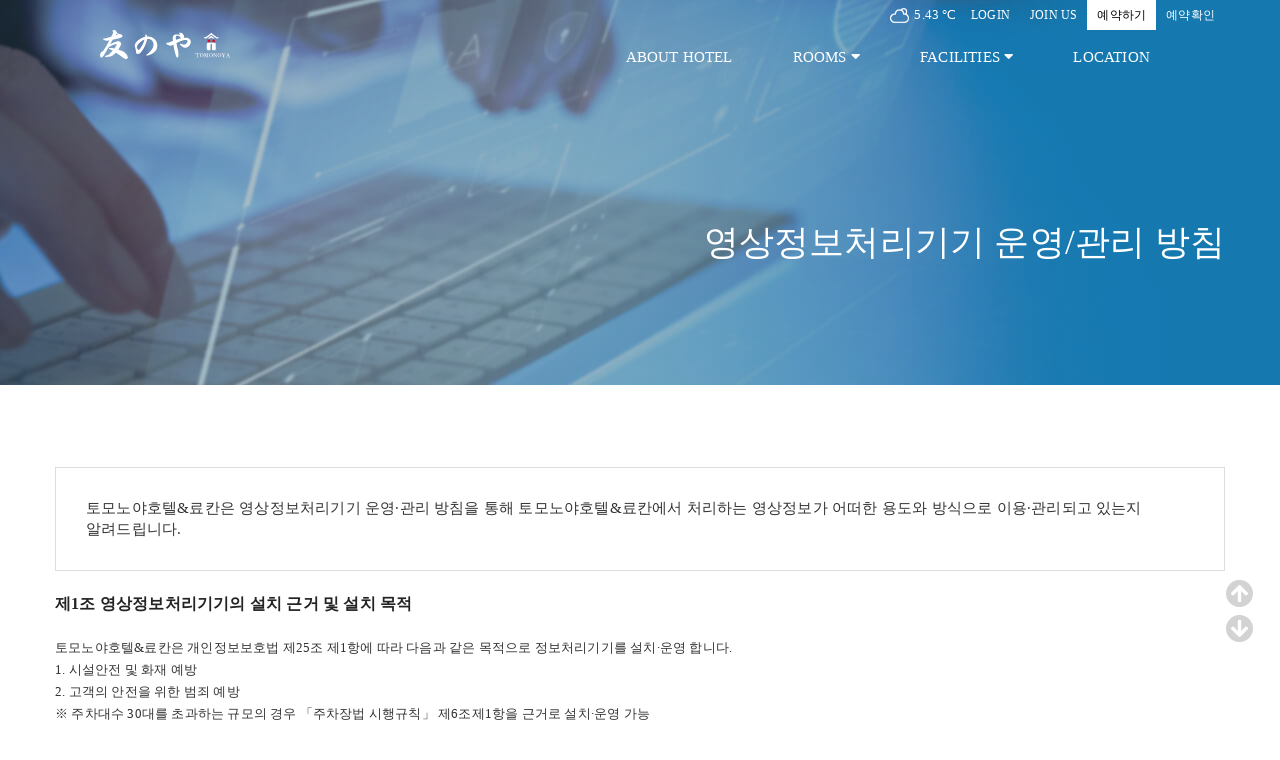

--- FILE ---
content_type: text/html; charset=utf-8
request_url: https://tomonoyahotel.kr/information_processing_device.php
body_size: 36702
content:
<!doctype html>
<html lang="ko">
<head>
	<meta charset="utf-8">
	<meta name="viewport" content="width=device-width, initial-scale=0.9, maximum-scale=1.0, user-scalable=no">
	<meta http-equiv="imagetoolbar" content="no">
<meta http-equiv="X-UA-Compatible" content="IE=edge">

	<title>토모노야 호텔&료칸 거제</title>
	<link rel="stylesheet" href="https://tomonoyahotel.kr/theme/basic/css/default.css?ver=240119">
	<meta name="application-name" content="토모노야 호텔&료칸 거제">
	<meta name="description" content="토모노야호텔&료칸 거제점 공식홈페이지입니다." />
<meta name="keywords" content="거제 토모노야 호텔&료칸, 토모노야 호텔, 토모노야 료칸, 거제 호텔 추천, 거제 료칸 추천, 토모노야 호캉스, 호텔 호캉스, 료칸 호캉스, 거제 숙박, 거제 호텔&료칸, 토모노야 숙박, 거제 토모노야 숙박, 거제 휴가 숙소, 토모노야 휴가 숙소, 거제 관광 숙소" />
<meta property="og:description" content="토모노야호텔&료칸 거제점 공식홈페이지입니다.">
<meta name="naver-site-verification" content="18319efde3878d6d942ea37554291f6004e0d5d9" />
<meta name="google-site-verification" content="QeLgWkebbKANccnVya9SEL_fLO0S1EPHHOFtnHj9tdk" />
<link rel="canonical" href="https://tomonoyahotel.kr/information_processing_device.php">
	<!--Open Graph-->
	<meta property="og:type" content="website">
	<meta property="og:title" content="토모노야 호텔&료칸 거제">
	<meta property="og:site_name" content="토모노야 호텔&료칸 거제">
	<meta property="og:url" content="https://tomonoyahotel.kr">
	<meta property="og:image" content="https://tomonoyahotel.kr/img/og-image.png">
	<meta property="og:image:width" content="1200">
	<meta property="og:image:height" content="630">
	<!--Favicon-->
	<meta name="apple-mobile-web-app-capable" content="yes"/>
	<meta name="apple-mobile-web-app-status-bar-style" content="default"/>
	<link rel="icon" sizes="16x16" href="https://tomonoyahotel.kr/img/favicon.ico">
	<link rel="icon" sizes="32x32" href="https://tomonoyahotel.kr/img/favicon.ico">
	<link rel="icon" sizes="96x96" href="https://tomonoyahotel.kr/img/favicon.ico">
	<link rel="icon" sizes="128x128" href="https://tomonoyahotel.kr/img/favicon.ico">
	<link rel="icon" sizes="196x196" href="https://tomonoyahotel.kr/img/favicon.ico">
	<link rel="apple-touch-icon-precomposed" sizes="57x57" href="https://tomonoyahotel.kr/img/favicon.ico">
	<link rel="apple-touch-icon-precomposed" sizes="60x60" href="https://tomonoyahotel.kr/img/favicon.ico">
	<link rel="apple-touch-icon-precomposed" sizes="72x72" href="https://tomonoyahotel.kr/img/favicon.ico">
	<link rel="apple-touch-icon-precomposed" sizes="76x76" href="https://tomonoyahotel.kr/img/favicon.ico">
	<link rel="apple-touch-icon-precomposed" sizes="114x114" href="https://tomonoyahotel.kr/img/favicon.ico">
	<link rel="apple-touch-icon-precomposed" sizes="152x152" href="https://tomonoyahotel.kr/img/favicon.ico">
	<!-- Google tag (gtag.js) -->
<script async src="https://www.googletagmanager.com/gtag/js?id=G-RBGNL2B0DW"></script>
<script>
  window.dataLayer = window.dataLayer || [];
  function gtag(){dataLayer.push(arguments);}
  gtag('js', new Date());

  gtag('config', 'G-RBGNL2B0DW');
</script>

<!-- Naver tag -->
<script type="text/javascript" src="//wcs.naver.net/wcslog.js"></script>
<script type="text/javascript">
if(!wcs_add) var wcs_add = {};
wcs_add["wa"] = "2df81e1f326dac";
if(window.wcs) {
wcs_do();
}
</script>
		<link rel="stylesheet" href="https://cdnjs.cloudflare.com/ajax/libs/font-awesome/4.7.0/css/font-awesome.min.css"/>
	<link rel="stylesheet" href="https://use.fontawesome.com/releases/v5.0.0/css/all.css">
	<!-- CSS LIBRARY -->
		<link rel="stylesheet" href="/main_property/css/lib/font-lotusicon.css">
	<!-- <link rel="stylesheet" href="--><!--/css/lib/bootstrap.min.css"> -->
	<link rel="stylesheet" href="/main_property/css/lib/bootstrap-nanugo.css">
	<link rel="stylesheet" href="/main_property/css/lib/jquery-ui.min.css">
	<link rel="stylesheet" href="/main_property/css/lib/magnific-popup.css">
	<!-- <link rel="stylesheet" href="--><!--/css/lib/bootstrap-select.min.css"> -->
	<link rel="stylesheet" href="/main_property/css/lib/bootstrap-select-nanugo.css">
	<link rel="stylesheet" href="/main_property/css/lib/slick.css"> <!-- slick-1.8.1 버전 -->
	<link rel="stylesheet" href="/main_property/css/lib/select2.min.css">
	<!-- MAIN STYLE -->
	<link rel="stylesheet" href="/main_property/css/style.css?ver=240119">
	<link rel="stylesheet" href="/main_property/css/responsive.css?ver=240119">

	<script>
		// 자바스크립트에서 사용하는 전역변수 선언
		var g5_url = "https://tomonoyahotel.kr";
		var g5_bbs_url = "https://tomonoyahotel.kr/bbs";
		var g5_is_member = "";
		var g5_is_admin = "";
		var g5_is_mobile = "";
		var g5_bo_table = "";
		var g5_sca = "";
		var g5_editor = "";
		var g5_cookie_domain = "";
		var lang_code = "en_US";
	</script>
	<script src="https://tomonoyahotel.kr/js/jquery-2.2.4.min.js"></script>
	<script src="https://tomonoyahotel.kr/js/common.js?ver=240119"></script>
	<script src="https://tomonoyahotel.kr/js/wrest.js?ver=240119"></script>
	<script src="https://tomonoyahotel.kr/js/placeholders.min.js"></script>
	<!-- function.js 박대철 추가 -->
	<script src="https://tomonoyahotel.kr/js/function.js"></script>
	</head>
<body>

<div class="m-menu-overlay"></div>

<header id="header">

    <!-- HEADER TOP -->
    <div class="header_top">
        <div class="container">

            <div class="header_right float-right">

                <div class="weather">
                    <script>
                        /* https://openweathermap.org 참조, 날씨 API */
                        var lat = '35.843'; // 위도
                        var lon = '129.212'; // 경도
                        var units = "metric"; // 섭씨로 변환

                        $.getJSON('https://api.openweathermap.org/data/2.5/weather?lat=' + lat + '&lon=' + lon + '&units=' + units + '&APPID=426bb5538195eb6dcb8e4503000357c6',
                            function(json) {
                                $("#temperature-celcius").html(json.main.temp + ' °C');
                                $("#icon").html('<img style="width:19px;" src="/main_property/images/weather_icon/' + json.weather[0].icon + '.png"/>');
                            }
                        );
                    </script>
                    <span id="icon" style="margin-right: 5px;"></span>
                    <span id="temperature-celcius"></span>
                </div>

                                            <li><a href="https://tomonoyahotel.kr/bbs/login.php">Login</a></li>
                            <li><a href="https://tomonoyahotel.kr/bbs/register.php">Join Us</a></li>
                                                </ul>
                    </span>

                                            <span class="login-register"><a href="https://tomonoyahotel.kr/bbs/login.php">Login</a></li></span>
                        <span class="login-register"><a href="https://tomonoyahotel.kr/bbs/register.php">Join Us</a></span>
                    
                    
                    <span class="login-register"><a class="gnb-reservation" href="#!" data-toggle="modal" data-target="#myModal-reservation">예약하기</a></span>
                    <span class="login-register"><a href="/My_booking.php">예약확인</a></span>
                    <div class="modal fade" id="myModal-reservation" tabindex="-1" role="dialog" aria-labelledby="myFullsizeModalLabel">
                        <div class="modal-dialog modal-fullsize" role="document">
                            <div class="modal-content modal-fullsize">
                                <div class="modal-header">
                                    <button type="button" class="close" data-dismiss="modal" aria-label="Close" style="opacity:1;"><img style="width:25px;" src="/main_property/images/reservation_modal_close.png" alt="" /></button>
                                    <h4 class="modal-title" id="myModalLabel" style="color:#000;">BOOK NOW</h4>
                                </div>
                                <div class="check-availability">
                                    <div class="col-lg-12">
                                        <form id="ajax-form-search-room-pc" action="ajax_chk_available.php" method="post"><!-- id="ajax-form-search-room" -->
                                            <div class="availability-form option_w">
                                                <input type="text" name="check_in" class="awe-calendar awe-calendar-defalut from" placeholder="Check-in date" autocomplete="off" readonly="readonly">
                                                <input type="text" name="check_out" class="awe-calendar awe-calendar-defalut to" placeholder="Check-out date" autocomplete="off" readonly="readonly">
                                                <input type="hidden" name="arr_room_idx" value="all">
                                                <select class="awe-select" name="adults[]">
                                                    <option>Adult</option>
                                                    <option value="1">Adult 1</option>
                                                    <option selected value="2">Adult 2</option>
<!--                                                    <option value="3">--><!-- 3</option>-->
<!--                                                    <option value="4">--><!-- 4</option>-->
                                                </select>
                                                <select class="awe-select option_w children-select" name="children[]">
                                                    <option>Child</option>
                                                    <option selected value="0">Child 0</option>
                                                    <option value="1">Child 1</option>
                                                    <option value="2">Child 2</option>
                                                    <option value="3">Child 3</option>
                                                    <option value="4">Child 4</option>
                                                </select>
                                                <select class="awe-select children-select" name="babies[]">
                                                    <option>유아</option>
                                                    <option selected value="0">유아 0</option>
                                                    <option value="1">유아 1</option>
                                                    <option value="2">유아 2</option>
                                                    <option value="3">유아 3</option>
                                                    <option value="4">유아 4</option>
                                                </select>
                                                <div class="reservation-text">추가 인원은 메모 후 현장결재 부탁합니다.</div>
                                                <div class="vailability-submit-pc awe_button_media_cs">
                                                    <div class="awe-btn awe-btn-13 main_check_btn_cs2">Search</div>
                                                </div>
                                            </div>
                                        </form>

                                        <!--                                    <p class="check_tooltip_header_wrap">-->
                                        <!--                                        <a class="tip-top check_tooltip_header_a" data-toggle="tooltip" data-placement="top" title="--><!--">--><!--<i class="fa fa-question-circle fa-lg"></i></a>-->
                                        <!--                                    </p>-->
                                        <!--                                    <script>-->
                                        <!--                                        $(document).ready(function () {-->
                                        <!--                                            $(".tip-top").tooltip({-->
                                        <!--                                                placement: 'top'-->
                                        <!--                                            });-->
                                        <!--                                        });-->
                                        <!--                                    </script>-->
                                        <p class="col-lg-12 txt_errmsg" id="chk_room_errmsg2" style="display:none;"></p>
                                    </div>
                                </div>
                            </div>
                        </div>
                    </div>


            </div>
        </div>
    </div>
    <!-- END / HEADER TOP -->


    <!-- HEADER LOGO & MENU -->
    <div class="header_content" id="header_content">
        <div class="container-fluid">
            <div class="header_logo">
                <a href="https://tomonoyahotel.kr"><img src="/main_property/images/logo-header-w.svg" alt=""></a>
            </div>
            <div class="container no-pd">
                <!-- HEADER MENU -->
                <nav class="header_menu">
                    <ul class="menu">
                        
                            <!-- 1dep -->
                            <li>
                                <a href="/about.php" target="_self">ABOUT HOTEL                                                                    </a>
                                                            
                            <!-- 1dep -->
                            <li>
                                <a href="/rooms_detail.php?idx=1" target="_self">ROOMS                                    <span class="fa fa-caret-down"></span>                                </a>
                                                                    <!-- 2dep -->
                                    <ul class="sub-menu">
                                                                                    <li class="gnb_li_item">
                                                <a href="/rooms_detail.php?idx=1" target="_self">TATAMI DOUBLE</a>
                                            </li>
                                                                                    <li class="gnb_li_item">
                                                <a href="/rooms_detail.php?idx=2" target="_self">TATAMI TWIN</a>
                                            </li>
                                         <!-- end foreach $row2 -->
                                    </ul>
                                                            
                            <!-- 1dep -->
                            <li>
                                <a href="bbs/board.php?bo_table=special_offer" target="_self">                                                                    </a>
                                                            
                            <!-- 1dep -->
                            <li>
                                <a href="/facilities.php" target="_self">FACILITIES                                    <span class="fa fa-caret-down"></span>                                </a>
                                                                    <!-- 2dep -->
                                    <ul class="sub-menu">
                                                                                    <li class="gnb_li_item">
                                                <a href="/facilities.php" target="_self">GOCHISOU</a>
                                            </li>
                                         <!-- end foreach $row2 -->
                                    </ul>
                                                            
                            <!-- 1dep -->
                            <li>
                                <a href="/location.php" target="_self">LOCATION                                                                    </a>
                                                            
                                    <li class="list-menu header_top_media"><a href="https://tomonoyahotel.kr/bbs/login.php">Login</a></li>
                    <li class="list-menu header_top_media"><a href="https://tomonoyahotel.kr/bbs/register.php">Join Us</a></li>
                                
                
                <li class="list-menu header_top_media"><a class="gnb-reservation" href="#!" data-toggle="modal" data-target="#myModal-reservation-mobile">예약하기</a></li>
                <li class="list-menu header_top_media"><a href="/login">예약확인</a></li>

                <div class="modal fade" id="myModal-reservation-mobile" tabindex="-1" role="dialog" aria-labelledby="myFullsizeModalLabel">
                    <div class="modal-dialog modal-fullsize2" role="document">
                        <div class="modal-content modal-fullsize2">
                            <div class="modal-header">
                                <button type="button" class="close" data-dismiss="modal" aria-label="Close" style="opacity:1;"><img style="width:25px;" src="/main_property/images/reservation_modal_close.png" alt="" /></button>
                                <h4 class="modal-title" id="myModalLabel" style="color:#000;">BOOK NOW</h4>
                            </div>
                            <div class="check-availability">
                                <div class="col-lg-12">
                                    <form id="ajax-form-search-room-mobile" action="ajax_chk_available.php" method="post"> <!-- id="ajax-form-search-room" -->
                                        <div class="availability-form option_w">
                                            <input type="text" name="check_in" class="awe-calendar awe-calendar-defalut from" placeholder="Check-in date" autocomplete="off" readonly="readonly">
                                            <input type="text" name="check_out" class="awe-calendar awe-calendar-defalut to" placeholder="Check-out date" autocomplete="off" readonly="readonly">
                                            <input type="hidden" name="arr_room_idx" value="all">
                                            <select class="awe-select awe-not-select" name="adults[]">
                                                <option>Adult</option>
                                                <option value="1">Adult 1</option>
                                                <option selected value="2">Adult 2</option>
<!--                                                <option value="3">--><!-- 3</option>-->
<!--                                                <option value="4">--><!-- 4</option>-->
                                            </select>
                                            <select class="awe-select awe-not-select option_w children-select" name="children[]">
                                                <option>Child</option>
                                                <option selected value="0">Child 0</option>
                                                <option value="1">Child 1</option>
                                                <option value="2">Child 2</option>
                                                <option value="3">Child 3</option>
                                                <option value="4">Child 4</option>
                                            </select>
                                            <select class="awe-select awe-not-select children-select" name="babies[]">
                                                <option>유아</option>
                                                <option selected value="0">유아 0</option>
                                                <option value="1">유아 1</option>
                                                <option value="2">유아 2</option>
                                                <option value="3">유아 3</option>
                                                <option value="4">유아 4</option>
                                            </select>
                                            <div class="reservation-text" style="margin-top: 15px;">추가 인원은 메모 후 현장결재 부탁합니다.</div>
                                            <div class="vailability-submit-mobile awe_button_media_cs">
                                                <div class="awe-btn awe-btn-13 main_check_btn_cs2">Search</div>
                                            </div>
                                        </div>
                                    </form>
                                    <!--                                <p class="check_tooltip_header_wrap">-->
                                    <!--                                    <a class="tip-top check_tooltip_header_a" data-toggle="tooltip" data-placement="top" title="--><!--">--><!--<i class="fa fa-question-circle fa-lg"></i></a>-->
                                    <!--                                </p>-->
                                    <!--                                <script>-->
                                    <!--                                    $(document).ready(function () {-->
                                    <!--                                        $(".tip-top").tooltip({-->
                                    <!--                                            placement: 'top'-->
                                    <!--                                        });-->
                                    <!--                                    });-->
                                    <!--                                </script>-->
                                    <p class="col-lg-12 txt_errmsg" id="chk_room_errmsg3" style="display:none;"></p>
                                </div>
                            </div>
                        </div>
                    </div>
                </div>

                </ul>
                </nav>
            </div>
        </div>

        <span class="menu-bars">
            <i class="fas fa-bars fa-2x icon-white hamburger_menu_w"></i>
            <!--        <i class="fas fa-bars fa-2x icon-black hamburger_menu_b"></i>-->
        </span>

    </div>

</header>
<!-- END / HEADER -->

<!-- 상단 시작 { -->
<!--<div id="hd">-->
<!--    <h1 id="hd_h1">--><!--</h1>-->
<!--    <div id="skip_to_container"><a href="#container">본문 바로가기</a></div>-->

    


		




<!-- } 상단 끝 -->





<!-- 컨텐츠 시작 -->
    
<div id="page-wrap"  >
<!--    <div id="container_wr">-->
<!---->
<!--    <div id="container">-->




<style>
	p{
		font-size:13px;
	}
	.tb_privacy_policy{
		line-height:20px;
		font-size:13px;
	}
	.tb_privacy_policy th{ 
		background:#505050; 
		color:#fff; 
		font-weight:normal;
	}
	.tb_privacy_policy td {
		padding:25px 9px!important; 
		text-align:center; 
	}
	.tb_privacy_policy thead tr th{
		text-align:center!important;
		vertical-align:middle;
	}
	.tb_privacy_policy tbody tr td{
		vertical-align:middle;
	}
</style>


<section class="section-sub-banner sub-privacy-bg sub-banner_text">
    <div class="awe-overlay"></div>
    <div class="sub-banner">
        <div class="container">
            <div class="text text-center">
                <h2>영상정보처리기기 운영/관리 방침</h2>
            </div>
        </div>
    </div>
</section>


<section class="section-term-condition bg-white">
	<div class="container">

		<div class="term-condition">
            <br><br>

            <div style="border:1px solid #ddd; padding:30px; word-break: keep-all;">
                토모노야호텔&료칸은 영상정보처리기기 운영·관리 방침을 통해 토모노야호텔&료칸에서 처리하는 영상정보가 어떠한 용도와 방식으로 이용·관리되고 있는지 알려드립니다.
            </div>
            <br>

			<h4 style="font-size:16px;">제1조 영상정보처리기기의 설치 근거 및 설치 목적</h4>
			<br>
			<p>
                토모노야호텔&료칸은 개인정보보호법 제25조 제1항에 따라 다음과 같은 목적으로 정보처리기기를 설치·운영 합니다.
                <br>
                1.  시설안전 및 화재 예방<br>
                2.  고객의 안전을 위한 범죄 예방<br>
                ※ 주차대수 30대를 초과하는 규모의 경우 「주차장법 시행규칙」 제6조제1항을 근거로 설치·운영 가능
            </p>
			<br>

            <h4 style="font-size:16px;"><b>제2조 설치 대수, 설치 위치 및 촬영범위</b></h4>
			<br>
            <div class="table-responsive">
                <table class="table table-bordered tb_privacy_policy">
                    <thead>
                        <tr>
                            <th scope="col">설치 대수</th>
                            <th scope="col">설치 취지 및 촬영 범위</th>
                        </tr>
                    </thead>
                    <tbody>
                        <tr>
                            <td>16대</td>
                            <td>로비, 복도, 주차장 등</td>
                        </tr>
                    </tbody>
                </table>
            </div>

            <h4 style="font-size:16px;"><b>제3조 관리책임자 및 접근권한자</b></h4>
			<br>
			<p>
                귀하의 영상정보를 보호하고 개인영상정보와 관련한 불만을 처리하기 위하여 아래와 같이 개인영상정보 보호책임자를 두고 있습니다.
			</p>
            <br>
            <div class="table-responsive">
                <table class="table table-bordered tb_privacy_policy">
                    <thead>
                    <tr>
                        <th scope="col"></th>
                        <th scope="col">소속</th>
                        <th scope="col">이름</th>
                        <th scope="col">직위</th>
                        <th scope="col">연락처</th>
                    </tr>
                    </thead>
                    <tbody>
                    <tr>
	                    <td>관리책임자</td>
	                    <td>경영지원팀</td>
	                    <td>김미나</td>
	                    <td>실장</td>
	                    <td>010-5840-5210</td>
                    </tr>
                    </tbody>
                </table>
            </div>

            <br>
            <h4 style="font-size:16px;"><b>제4조 영상정보처리기기 취급 위탁</b></h4>
			<br>
			<p>
                토모노야호텔&료칸은 서비스 이행을 위하여 아래와 같이 영상정보처리기기 취급을 위탁하고 있으며 관계법령에 따라 위탁계약서에 개인정보가 안전하게 관리 될 수 있도록 필요한 사항을 규정하고 있습니다.
			</p>
			<br>
            <div class="table-responsive">
                <table class="table table-bordered tb_privacy_policy">
                    <thead>
                    <tr>
                        <th scope="col">수탁자</th>
                        <th scope="col">위탁업무</th>
                    </tr>
                    </thead>
                    <tbody>
                    <tr>
                        <td>삼성 시스템</td>
                        <td>CCTV 운영</td>
                    </tr>
                    </tbody>
                </table>
            </div>

            <h4 style="font-size:16px;"><b>제5조 영상정보의 촬영시간, 보관기간, 보관장소 및 처리방법</b></h4>
			<br>
            <div class="table-responsive">
                <table class="table table-bordered tb_privacy_policy">
                    <thead>
                    <tr>
                        <th scope="col">촬영시간</th>
                        <th scope="col">보관기간</th>
                        <th scope="col">보관장소</th>
                    </tr>
                    </thead>
                    <tbody>
                    <tr>
                        <td>24시간</td>
                        <td>촬영일로부터 30일 이내</td>
                        <td>각 체인 CCTV 관리부서</td>
                    </tr>
                    </tbody>
                </table>
            </div>
            <p>처리방법 : 개인영상정보의 목적외 이용, 제3자 제공, 파기, 열람 등 요구에 관한 사항을 기록관리하고, 보관기간 만료시 복원이 불가능한 방법으로 영구 삭제(출력물의 경우 파쇄 또는 소각)합니다.</p>
			<br>

            <h4 style="font-size:16px;"><b>제6조 개인영상정보의 확인 방법 및 장소에 관한 사항</b></h4>
			<br>
			<p>
                &#8226; 확인 방법 : 호텔의 영상정보 접근 권한자에게 미리 연락하고 방문하시면 확인 가능합니다<br>
                &#8226; 확인 장소 : CCTV 열람 가능 부서(안전실 등)
            </p>
			<br>

            <h4 style="font-size:16px;"><b>제7조 정보주체의 영상정보 열람 등 요구에 대한 조치</b></h4>
            <br>
            <p>귀하는 개인영상정보에 관하여 열람 또는 존재확인·삭제를 원하는 경우 언제든지 영상정보처리기기 운영자에게 요구하실 수 있습니다. 단, 귀하가 촬영된 개인영상정보 및 명백히 정보주체의 급박한 생명, 신체, 재산의 이익을 위하여 필요한 개인영상정보에 한정됩니다. 토모노야호텔&료칸은 개인영상정보에 관하여 열람 또는 존재확인·삭제를 요구한 경우 지체없이 필요한 조치를 하겠습니다.</p>
            <br>


            <h4 style="font-size:16px;"><b>제8조 영상정보의 안전성 확보조치</b></h4>
            <br>
            <p>
                토모노야호텔&료칸이 처리하는 영상정보는 암호화 조치 등을 통하여 안전하게 관리되고 있습니다. 또한 토모노야호텔&료칸은 개인영상정보보호를 위한 관리적 대책으로서 개인정보에 대한 접근 권한을 차등부여하고 있고, 개인영상정보의 위·변조 방지를 위하여 개인영상정보의 생성 일시, 열람시 열람 목적·열람자·열람 일시 등을 기록하여 관리하고 있습니다. 이 외에도 개인영상정보의 안전한 물리적 보관을 위하여 잠금장치를 설치하고 있습니다.
            </p>
            <br>

            <h4 style="font-size:16px;"><b>제9조 개인정보 처리방침 변경에 관한 사항</b></h4>
			<br>
			<p>
                이 영상정보처리기기 운영·관리방침은 2014년 9월 19일에 제정 되었으며 법령·정책 또는 보안기술의 변경에 따라 내용의 추가·삭제 및 수정이 있을 시에는 시행하기 최소 7일전에 토모노야호텔&료칸 홈페이지를 통해 변경사유 및 내용 등을 공지하도록 하겠습니다.<br>
                &#8226; 최초 공고일자 : 2020년 10월 15일
            </p>
		</div>

	</div>
</section>




</div>

    <footer id="footer">
                <div class="container">
            <div class="footer-info-wrap-all">
                <div class="logo-footer">
                    <a href="https://tomonoyahotel.kr"><img src="/main_property/images/logo-footer.svg" alt=""></a>
                </div>
                <div class="footer-info-wrap">
                    <ul>
                        <li><a href="https://tomonoyahotel.kr/information_processing_device.php">영상정보처리기기운영/관리방침</a>&nbsp;<span class="i-text">I</span>&nbsp;</li>
<!--                        <li><a href="--><!--/terms_of_use.php">이용약관</a>&nbsp;<span class="i-text">I</span>&nbsp;</li>-->
<!--                        호텔요청으로 급히 이용약관을 클릭되지 않게 해달라. 2023-07-14 -->
                        <li>이용약관&nbsp;<span class="i-text">I</span>&nbsp;</li>
                        <li><a href="https://tomonoyahotel.kr/privacy_policy.php">개인정보취급방침</a></li>
                        <li><a href="https://tomonoyahotel.kr/email_unauthorized_collection_denied.php">이메일 무단수집 거부</a></li>
                    </ul>
                </div>
                <div class="footer-info-wrap2">
                    <ul>
                        <li>경상남도 거제시 동부면 거제중앙로 42</li>
                        <li>사업자등록번호 : 633-33-00865 | 대표자명 : 이진우 외 2명</li>
                        <li>
	                        <span>T. <a href="tel:010-6604-3211">010-6604-3211 (호텔)</a></span> |
	                        <span><a href="tel:010-5588-3934">010-5588-3934 (예약)</a></span>
                        </li>
<!--                        <li>예약문의 : <a href="tel:070-4312-3200">070-4312-3200 (예약)</a> (업무시간 9:00~20:00)</li>-->
<!--                        <li>이메일 : tomonoyasign@daum.net</li>-->
                        <!-- <li><span>T. <a href="tel:010-7238-0203">010-7238-0203 (호텔)</a></span> | <span><a href="tel:070-4312-3200">070-4312-3200 (예약)</a></span>  <span>I F.<a href="fax:041-933-7971">041-933-7971</a></span></li> -->
	                    <li>&copy; Copyright 2024.TOMONOYA RYOKAN</li>
                        <!--<li>--><!-- : 이진우 외2명</li>-->
                        <!-- <li>--><!-- : 통신판매업번호기입</li>-->
                    </ul>
                </div>
            </div>
        </div>
        <!-- TOP, DOWN 버튼 2019.06.13 (주)나누고 김종욱-->
        <a id="move_top_btn" href="#!"><i class="fas fa-arrow-circle-up icon-lightgray fa-2x"></i></a>
        <a id="move_down_btn" href="#!"><i class="fas fa-arrow-circle-down icon-lightgray fa-2x"></i></a>
    </footer>
<!-- select option style 변환 -->
<!--<script type="text/javascript">-->
<!--    $(".myselect").select2({-->
<!--        dropdownCssClass: 'footer-select'-->
<!--    });-->
<!--</script>-->

<!-- script 링크 로드 19.5.29 (주)나누고 김종욱 추가-->
<!-- LOAD JQUERY -->
<script src="https://tomonoyahotel.kr/js/jquery-2.2.4.min.js"></script>
<script src="/main_property/js/lib/jquery-ui.min.js"></script>
<script src="/main_property/js/lib/bootstrap.min.js"></script>
<script src="/main_property/js/lib/bootstrap-select.js"></script>
<script src="/main_property/js/lib/jquery.themepunch.revolution.min.js"></script>
<script src="/main_property/js/lib/jquery.themepunch.tools.min.js"></script>
<script src="/main_property/js/lib/jquery.appear.min.js"></script>
<script src="/main_property/js/lib/jquery.countTo.js"></script>
<script src="/main_property/js/lib/jquery.countdown.min.js"></script>
<script src="/main_property/js/lib/jquery.parallax-1.1.3.js"></script>
<script src="/main_property/js/lib/jquery.magnific-popup.min.js"></script>
<script src="/main_property/js/lib/SmoothScroll.js"></script>
<script src="/main_property/js/lib/slick.min.js"></script> <!-- slick-1.8.1 버전 -->
<script src="/main_property/js/lib/select2.full.min.js"></script>
<script src="/main_property/js/lib/ScrollTrigger.min.js"></script> <!-- scroll text animation -->
<!-- validate -->
<script src="/main_property/js/lib/jquery.form.min.js"></script>
<script src="/main_property/js/lib/jquery.validate.min.js"></script>
<!-- Custom jQuery -->
<script src="/main_property/js/script_modified.js"></script>
<script src="/main_property/js/scripts.js?ver=20240422"></script>




<script>
$(function() {
    // 폰트 리사이즈 쿠키있으면 실행
    font_resize("container", get_cookie("ck_font_resize_rmv_class"), get_cookie("ck_font_resize_add_class"));

});
</script>





<!-- ie6,7에서 사이드뷰가 게시판 목록에서 아래 사이드뷰에 가려지는 현상 수정 -->
<!--[if lte IE 7]>
<script>
$(function() {
    var $sv_use = $(".sv_use");
    var count = $sv_use.length;

    $sv_use.each(function() {
        $(this).css("z-index", count);
        $(this).css("position", "relative");
        count = count - 1;
    });
});
</script>
<![endif]-->

</body>
</html>


--- FILE ---
content_type: text/css
request_url: https://tomonoyahotel.kr/main_property/css/lib/select2.min.css
body_size: 17843
content:
.select2-container {box-sizing: border-box;display: inline-block;margin: 0;position: relative;vertical-align: middle}
.select2-container .select2-selection--single {box-sizing: border-box;cursor: pointer;display: block;user-select: none;-webkit-user-select: none}
.select2-container .select2-selection--single .select2-selection__rendered {display: block;overflow: hidden;text-overflow: ellipsis;white-space: nowrap}
.select2-container .select2-selection--single .select2-selection__clear {position: relative}
.select2-container[dir="rtl"] .select2-selection--single .select2-selection__rendered {padding-right: 8px;padding-left: 20px}
.select2-container .select2-selection--multiple {box-sizing: border-box;cursor: pointer;display: block;min-height: 32px;user-select: none;-webkit-user-select: none}
.select2-container .select2-selection--multiple .select2-selection__rendered {display: inline-block;overflow: hidden;padding-left: 8px;text-overflow: ellipsis;white-space: nowrap}
.select2-container .select2-search--inline {float: left}
.select2-container .select2-search--inline .select2-search__field {box-sizing: border-box;border: none;font-size: 100%;margin-top: 5px;padding: 0}
.select2-container .select2-search--inline .select2-search__field::-webkit-search-cancel-button {-webkit-appearance: none}
.select2-dropdown {background-color: white;box-sizing: border-box;display: block;position: absolute;left: -100000px;width: 100%;z-index: 99999;top:25px;}
.select2-results {display: block}
.select2-results__options {list-style: none;margin: 0;padding: 0}
.select2-results__option {padding: 6px;user-select: none;-webkit-user-select: none; text-align:center;}
.select2-results__option[aria-selected] {cursor: pointer}
.select2-container--open .select2-dropdown {left: 0}
.select2-container--open .select2-dropdown--above {border-bottom: none;border-bottom-left-radius: 0;border-bottom-right-radius: 0}
.select2-container--open .select2-dropdown--below {border-top: none;border-top-left-radius: 0;border-top-right-radius: 0}
.select2-search--dropdown {display: block;}
.select2-search--dropdown .select2-search__field {padding: 4px;width: 100%;box-sizing: border-box}
.select2-search--dropdown .select2-search__field::-webkit-search-cancel-button {-webkit-appearance: none}
.select2-search--dropdown.select2-search--hide {display: none}
.select2-close-mask {border: 0;margin: 0;padding: 0;display: block;position: fixed;left: 0;top: 0;min-height: 100%;min-width: 100%;height: auto;width: auto;opacity: 0;z-index: 99;background-color: #fff;filter: alpha(opacity=0)}
.select2-hidden-accessible {border: 0 !important;clip: rect(0 0 0 0) !important;height: 1px !important;margin: -1px !important;overflow: hidden !important;padding: 0 !important;position: absolute !important;width: 1px !important}
.select2-container--default .select2-selection--single {background-color: #fff;}
/*.select2-container--default .select2-selection--single .select2-selection__rendered {color: #444;line-height: 28px}*/
.select2-container--default .select2-selection--single .select2-selection__clear {cursor: pointer;float: right;font-weight: bold}
.select2-container--default .select2-selection--single .select2-selection__placeholder {color: #999}
.select2-container--default .select2-selection--single .select2-selection__arrow {position: absolute;top: 1px;right: 1px;}
.select2-container--default .select2-selection--single .select2-selection__arrow b {border-color: #888 transparent transparent transparent;border-style: solid;border-width: 5px 4px 0 4px;height: 0;left: 50%;margin-left: -4px;margin-top: 9px;position: absolute;top: 50%;width: 0}
.select2-container--default[dir="rtl"] .select2-selection--single .select2-selection__clear {float: left}
.select2-container--default[dir="rtl"] .select2-selection--single .select2-selection__arrow {left: 1px;right: auto}
.select2-container--default.select2-container--disabled .select2-selection--single {background-color: #eee;cursor: default}
.select2-container--default.select2-container--disabled .select2-selection--single .select2-selection__clear {display: none}
.select2-container--default.select2-container--open .select2-selection--single .select2-selection__arrow b {border-color: transparent transparent #888 transparent;border-width: 0 4px 5px 4px}
.select2-container--default .select2-selection--multiple {background-color: white;border: 1px solid #aaa;border-radius: 4px;cursor: text}
.select2-container--default .select2-selection--multiple .select2-selection__rendered {box-sizing: border-box;list-style: none;margin: 0;padding: 0 5px;width: 100%}
.select2-container--default .select2-selection--multiple .select2-selection__rendered li {list-style: none}
.select2-container--default .select2-selection--multiple .select2-selection__placeholder {color: #999;margin-top: 5px;float: left}
.select2-container--default .select2-selection--multiple .select2-selection__clear {cursor: pointer;float: right;font-weight: bold;margin-top: 5px;margin-right: 10px}
.select2-container--default .select2-selection--multiple .select2-selection__choice {background-color: #e4e4e4;border: 1px solid #aaa;border-radius: 4px;cursor: default;float: left;margin-right: 5px;margin-top: 5px;padding: 0 5px}
.select2-container--default .select2-selection--multiple .select2-selection__choice__remove {color: #999;cursor: pointer;display: inline-block;font-weight: bold;margin-right: 2px}
.select2-container--default .select2-selection--multiple .select2-selection__choice__remove:hover {color: #333}
.select2-container--default[dir="rtl"] .select2-selection--multiple .select2-selection__choice, .select2-container--default[dir="rtl"] .select2-selection--multiple .select2-selection__placeholder, .select2-container--default[dir="rtl"] .select2-selection--multiple .select2-search--inline {float: right}
.select2-container--default[dir="rtl"] .select2-selection--multiple .select2-selection__choice {margin-left: 5px;margin-right: auto}
.select2-container--default[dir="rtl"] .select2-selection--multiple .select2-selection__choice__remove {margin-left: 2px;margin-right: auto}
.select2-container--default.select2-container--focus .select2-selection--multiple {border: solid black 1px;outline: 0}
.select2-container--default.select2-container--disabled .select2-selection--multiple {background-color: #eee;cursor: default}
.select2-container--default.select2-container--disabled .select2-selection__choice__remove {display: none}
.select2-container--default.select2-container--open.select2-container--above .select2-selection--single, .select2-container--default.select2-container--open.select2-container--above .select2-selection--multiple {border-top-left-radius: 0;border-top-right-radius: 0}
.select2-container--default.select2-container--open.select2-container--below .select2-selection--single, .select2-container--default.select2-container--open.select2-container--below .select2-selection--multiple {border-bottom-left-radius: 0;border-bottom-right-radius: 0}
.select2-container--default .select2-search--dropdown .select2-search__field {border: 1px solid #aaa; display:none;}
.select2-container--default .select2-search--inline .select2-search__field {background: transparent;border: none;outline: 0;box-shadow: none;-webkit-appearance: textfield}
.select2-container--default .select2-results > .select2-results__options {max-height: 200px;overflow-y: auto; background:#fff;}
.select2-container--default .select2-results__option[role=group] {padding: 0}
.select2-container--default .select2-results__option[aria-disabled=true] {color: #999}
.select2-container--default .select2-results__option[aria-selected=true] {background-color: #ddd}
.select2-container--default .select2-results__option .select2-results__option {padding-left: 1em;}
.select2-container--default .select2-results__option .select2-results__option .select2-results__group {padding-left: 0}
.select2-container--default .select2-results__option .select2-results__option .select2-results__option {margin-left: -1em;padding-left: 2em}
.select2-container--default .select2-results__option .select2-results__option .select2-results__option .select2-results__option {margin-left: -2em;padding-left: 3em}
.select2-container--default .select2-results__option .select2-results__option .select2-results__option .select2-results__option .select2-results__option {margin-left: -3em;padding-left: 4em}
.select2-container--default .select2-results__option .select2-results__option .select2-results__option .select2-results__option .select2-results__option .select2-results__option {margin-left: -4em;padding-left: 5em}
.select2-container--default .select2-results__option .select2-results__option .select2-results__option .select2-results__option .select2-results__option .select2-results__option .select2-results__option {margin-left: -5em;padding-left: 6em}
.select2-container--default .select2-results__option--highlighted[aria-selected] {background-color: #ddd;color: #3c3c3c; text-align:center;}
.select2-container--default .select2-results__group {cursor: default;display: block;padding: 6px}
.select2-container--classic .select2-selection--single {background-color: #f7f7f7;border: 1px solid #aaa;border-radius: 4px;outline: 0;background-image: -webkit-linear-gradient(top, #fff 50%, #eee 100%);background-image: -o-linear-gradient(top, #fff 50%, #eee 100%);background-image: linear-gradient(to bottom, #fff 50%, #eee 100%);background-repeat: repeat-x;filter: progid:DXImageTransform.Microsoft.gradient(startColorstr='#FFFFFFFF', endColorstr='#FFEEEEEE', GradientType=0)}
.select2-container--classic .select2-selection--single:focus {border: 1px solid #5897fb}
.select2-container--classic .select2-selection--single .select2-selection__rendered {color: #444;line-height: 28px}
.select2-container--classic .select2-selection--single .select2-selection__clear {cursor: pointer;float: right;font-weight: bold;margin-right: 10px}
.select2-container--classic .select2-selection--single .select2-selection__placeholder {color: #999}
.select2-container--classic .select2-selection--single .select2-selection__arrow {background-color: #ddd;border: none;border-left: 1px solid #aaa;border-top-right-radius: 4px;border-bottom-right-radius: 4px;height: 26px;position: absolute;top: 1px;right: 1px;width: 20px;background-image: -webkit-linear-gradient(top, #eee 50%, #ccc 100%);background-image: -o-linear-gradient(top, #eee 50%, #ccc 100%);background-image: linear-gradient(to bottom, #eee 50%, #ccc 100%);background-repeat: repeat-x;filter: progid:DXImageTransform.Microsoft.gradient(startColorstr='#FFEEEEEE', endColorstr='#FFCCCCCC', GradientType=0)}
.select2-container--classic .select2-selection--single .select2-selection__arrow b {border-color: #888 transparent transparent transparent;border-style: solid;border-width: 5px 4px 0 4px;height: 0;left: 50%;margin-left: -4px;margin-top: -2px;position: absolute;top: 50%;width: 0}
.select2-container--classic[dir="rtl"] .select2-selection--single .select2-selection__clear {float: left}
.select2-container--classic[dir="rtl"] .select2-selection--single .select2-selection__arrow {border: none;border-right: 1px solid #aaa;border-radius: 0;border-top-left-radius: 4px;border-bottom-left-radius: 4px;left: 1px;right: auto}
.select2-container--classic.select2-container--open .select2-selection--single {border: 1px solid #5897fb}
.select2-container--classic.select2-container--open .select2-selection--single .select2-selection__arrow {background: transparent;border: none}
.select2-container--classic.select2-container--open .select2-selection--single .select2-selection__arrow b {border-color: transparent transparent #888 transparent;border-width: 0 4px 5px 4px}
.select2-container--classic.select2-container--open.select2-container--above .select2-selection--single {border-top: none;border-top-left-radius: 0;border-top-right-radius: 0;background-image: -webkit-linear-gradient(top, #fff 0%, #eee 50%);background-image: -o-linear-gradient(top, #fff 0%, #eee 50%);background-image: linear-gradient(to bottom, #fff 0%, #eee 50%);background-repeat: repeat-x;filter: progid:DXImageTransform.Microsoft.gradient(startColorstr='#FFFFFFFF', endColorstr='#FFEEEEEE', GradientType=0)}
.select2-container--classic.select2-container--open.select2-container--below .select2-selection--single {border-bottom: none;border-bottom-left-radius: 0;border-bottom-right-radius: 0;background-image: -webkit-linear-gradient(top, #eee 50%, #fff 100%);background-image: -o-linear-gradient(top, #eee 50%, #fff 100%);background-image: linear-gradient(to bottom, #eee 50%, #fff 100%);background-repeat: repeat-x;filter: progid:DXImageTransform.Microsoft.gradient(startColorstr='#FFEEEEEE', endColorstr='#FFFFFFFF', GradientType=0)}
.select2-container--classic .select2-selection--multiple {background-color: white;border: 1px solid #aaa;border-radius: 4px;cursor: text;outline: 0}
.select2-container--classic .select2-selection--multiple:focus {border: 1px solid #5897fb}
.select2-container--classic .select2-selection--multiple .select2-selection__rendered {list-style: none;margin: 0;padding: 0 5px}
.select2-container--classic .select2-selection--multiple .select2-selection__clear {display: none}
.select2-container--classic .select2-selection--multiple .select2-selection__choice {background-color: #e4e4e4;border: 1px solid #aaa;border-radius: 4px;cursor: default;float: left;margin-right: 5px;margin-top: 5px;padding: 0 5px}
.select2-container--classic .select2-selection--multiple .select2-selection__choice__remove {color: #888;cursor: pointer;display: inline-block;font-weight: bold;margin-right: 2px}
.select2-container--classic .select2-selection--multiple .select2-selection__choice__remove:hover {color: #555}
.select2-container--classic[dir="rtl"] .select2-selection--multiple .select2-selection__choice {float: right}
.select2-container--classic[dir="rtl"] .select2-selection--multiple .select2-selection__choice {margin-left: 5px;margin-right: auto}
.select2-container--classic[dir="rtl"] .select2-selection--multiple .select2-selection__choice__remove {margin-left: 2px;margin-right: auto}
.select2-container--classic.select2-container--open .select2-selection--multiple {border: 1px solid #5897fb}
.select2-container--classic.select2-container--open.select2-container--above .select2-selection--multiple {border-top: none;border-top-left-radius: 0;border-top-right-radius: 0}
.select2-container--classic.select2-container--open.select2-container--below .select2-selection--multiple {border-bottom: none;border-bottom-left-radius: 0;border-bottom-right-radius: 0}
.select2-container--classic .select2-search--dropdown .select2-search__field {border: 1px solid #aaa;outline: 0}
.select2-container--classic .select2-search--inline .select2-search__field {outline: 0;box-shadow: none}
.select2-container--classic .select2-dropdown {background-color: #fff;border: 1px solid transparent}
.select2-container--classic .select2-dropdown--above {border-bottom: none}
.select2-container--classic .select2-dropdown--below {border-top: none}
.select2-container--classic .select2-results > .select2-results__options {max-height: 200px;overflow-y: auto}
.select2-container--classic .select2-results__option[role=group] {padding: 0}
.select2-container--classic .select2-results__option[aria-disabled=true] {color: grey}
.select2-container--classic .select2-results__option--highlighted[aria-selected] {background-color: #3875d7;color: #fff}
.select2-container--classic .select2-results__group {cursor: default;display: block;padding: 6px}
.select2-container--classic.select2-container--open .select2-dropdown {border-color: #5897fb}




/* customer footer select */
.footer-select-wrap{
  position:absolute;
  top:25px;
  right:0;
}
.footer-select{
  top:0 !important;
  background-color: transparent;
  -moz-appearance: none;
  -webkit-appearance: none;
  appearance: none;
}
.footer-select .select2-container{
  border:1px solid gray;
}
.footer-select .select2-container .select2-selection--single .select2-selection__rendered{
  padding:7px 15px 7px 15px;
}
.footer-select .select2-container--default .select2-selection--single .select2-selection__arrow b{
  border-color: #000 transparent transparent transparent;
  border-style: solid;
  border-width: 10px 7px 0 7px;
  height: 0;
  left: 50%;
  margin-left: -25px;
  margin-top: 14px;
  position: absolute;
  top: 50%;
  width: 0;
}
.footer-select .select2-container--default.select2-container--open .select2-selection--single .select2-selection__arrow b{
  border-color: transparent transparent #000 transparent;
  border-style: solid;
  border-width: 0px 7px 10px 7px;
}


/* parish footer select */
.parish-select{
  float:right;
  top:0 !important;
  background-color: transparent;
  -moz-appearance: none;
  -webkit-appearance: none;
  appearance: none;
}
.parish-select .select2-container{
  width:235px!important;
  border:1px solid #ddd;
}
.parish-select .select2-container .select2-selection--single .select2-selection__rendered{
  padding:7px 15px 7px 15px;
}
.parish-select .select2-container--default .select2-selection--single .select2-selection__arrow b{
  border-color: #000 transparent transparent transparent;
  border-style: solid;
  border-width: 10px 7px 0 7px;
  height: 0;
  left: 50%;
  margin-left: -25px;
  margin-top: 14px;
  position: absolute;
  top: 50%;
  width: 0;
}
.parish-select .select2-container--default.select2-container--open .select2-selection--single .select2-selection__arrow b{
  border-color: transparent transparent #000 transparent;
  border-style: solid;
  border-width: 0px 7px 10px 7px;
}


@media (max-width:767px) {
  .footer-select-wrap{
    position: relative;
    /*margin-top: 20px;*/
    padding-bottom:20px;
  }
}
@media (max-width:480px) {
  .footer-select .select2-container{
    width:330px!important;
  }
}



--- FILE ---
content_type: text/css
request_url: https://tomonoyahotel.kr/main_property/css/style.css?ver=240119
body_size: 231458
content:
@charset "utf-8";

/*@import url('https://fonts.googleapis.com/css2?family=Noto+Sans+KR:wght@100;300;400;500;700;900&display=swap');*/

@font-face {
  font-family: "gyeongjo";
  src: url("../fonts/gyeongjo/gyeongjo.ttf") format('ttf');
}

body {
  position: relative;
  font-family:'gyeongjo';
  font-size: 14px;
  color: #000;
  padding: 0;
  margin: 0;
  letter-spacing: .014em;
  overflow-x: hidden;
  overflow-y: auto;
}


/*
 *  Core Owl Carousel CSS File
 *  v1.3.3
 */
/* clearfix */
.owl-carousel .owl-wrapper:after {
  content: ".";
  display: block;
  clear: both;
  visibility: hidden;
  line-height: 0;
  height: 0;
}
/* display none until init */
.owl-carousel{
  display: none;
  position: relative;
  width: 100%;
  -ms-touch-action: pan-y;
}
.owl-carousel .owl-wrapper{
  display: none;
  position: relative;
  -webkit-transform: translate3d(0px, 0px, 0px);
}
.owl-carousel .owl-wrapper-outer{
  overflow: hidden;
  position: relative;
  width: 100%;
}
.owl-carousel .owl-wrapper-outer.autoHeight{
  -webkit-transition: height 500ms ease-in-out;
  -moz-transition: height 500ms ease-in-out;
  -ms-transition: height 500ms ease-in-out;
  -o-transition: height 500ms ease-in-out;
  transition: height 500ms ease-in-out;
}

.owl-carousel .owl-item{
  float: left;
}
.owl-controls .owl-page,
.owl-controls .owl-buttons div{
  cursor: pointer;
}
.owl-controls {
  -webkit-user-select: none;
  -khtml-user-select: none;
  -moz-user-select: none;
  -ms-user-select: none;
  user-select: none;
  -webkit-tap-highlight-color: rgba(0, 0, 0, 0);
}

/* mouse grab icon */
/*.grabbing {
    cursor:url(grabbing.png) 8 8, move;
}*/

/* fix */
.owl-carousel  .owl-wrapper,
.owl-carousel  .owl-item{
  -webkit-backface-visibility: hidden;
  -moz-backface-visibility:    hidden;
  -ms-backface-visibility:     hidden;
  -webkit-transform: translate3d(0,0,0);
  -moz-transform: translate3d(0,0,0);
  -ms-transform: translate3d(0,0,0);
}

/*Transitions*/

.owl-origin {
  -webkit-perspective: 1200px;
  -webkit-perspective-origin-x : 50%;
  -webkit-perspective-origin-y : 50%;
  -moz-perspective : 1200px;
  -moz-perspective-origin-x : 50%;
  -moz-perspective-origin-y : 50%;
  perspective : 1200px;
}
/* fade */
.owl-fade-out {
  z-index: 10;
  -webkit-animation: fadeOut .7s both ease;
  -moz-animation: fadeOut .7s both ease;
  animation: fadeOut .7s both ease;
}
.owl-fade-in {
  -webkit-animation: fadeIn .7s both ease;
  -moz-animation: fadeIn .7s both ease;
  animation: fadeIn .7s both ease;
}
/* backSlide */
.owl-backSlide-out {
  -webkit-animation: backSlideOut 1s both ease;
  -moz-animation: backSlideOut 1s both ease;
  animation: backSlideOut 1s both ease;
}
.owl-backSlide-in {
  -webkit-animation: backSlideIn 1s both ease;
  -moz-animation: backSlideIn 1s both ease;
  animation: backSlideIn 1s both ease;
}
/* goDown */
.owl-goDown-out {
  -webkit-animation: scaleToFade .7s ease both;
  -moz-animation: scaleToFade .7s ease both;
  animation: scaleToFade .7s ease both;
}
.owl-goDown-in {
  -webkit-animation: goDown .6s ease both;
  -moz-animation: goDown .6s ease both;
  animation: goDown .6s ease both;
}
/* scaleUp */
.owl-fadeUp-in {
  -webkit-animation: scaleUpFrom .5s ease both;
  -moz-animation: scaleUpFrom .5s ease both;
  animation: scaleUpFrom .5s ease both;
}

.owl-fadeUp-out {
  -webkit-animation: scaleUpTo .5s ease both;
  -moz-animation: scaleUpTo .5s ease both;
  animation: scaleUpTo .5s ease both;
}
/* Keyframes */
/*empty*/
@-webkit-keyframes empty {
  0% {opacity: 1}
}
@-moz-keyframes empty {
  0% {opacity: 1}
}
@keyframes empty {
  0% {opacity: 1}
}
@-webkit-keyframes fadeIn {
  0% { opacity:0; }
  100% { opacity:1; }
}
@-moz-keyframes fadeIn {
  0% { opacity:0; }
  100% { opacity:1; }
}
@keyframes fadeIn {
  0% { opacity:0; }
  100% { opacity:1; }
}
@-webkit-keyframes fadeOut {
  0% { opacity:1; }
  100% { opacity:0; }
}
@-moz-keyframes fadeOut {
  0% { opacity:1; }
  100% { opacity:0; }
}
@keyframes fadeOut {
  0% { opacity:1; }
  100% { opacity:0; }
}
@-webkit-keyframes backSlideOut {
  25% { opacity: .5; -webkit-transform: translateZ(-500px); }
  75% { opacity: .5; -webkit-transform: translateZ(-500px) translateX(-200%); }
  100% { opacity: .5; -webkit-transform: translateZ(-500px) translateX(-200%); }
}
@-moz-keyframes backSlideOut {
  25% { opacity: .5; -moz-transform: translateZ(-500px); }
  75% { opacity: .5; -moz-transform: translateZ(-500px) translateX(-200%); }
  100% { opacity: .5; -moz-transform: translateZ(-500px) translateX(-200%); }
}
@keyframes backSlideOut {
  25% { opacity: .5; transform: translateZ(-500px); }
  75% { opacity: .5; transform: translateZ(-500px) translateX(-200%); }
  100% { opacity: .5; transform: translateZ(-500px) translateX(-200%); }
}
@-webkit-keyframes backSlideIn {
  0%, 25% { opacity: .5; -webkit-transform: translateZ(-500px) translateX(200%); }
  75% { opacity: .5; -webkit-transform: translateZ(-500px); }
  100% { opacity: 1; -webkit-transform: translateZ(0) translateX(0); }
}
@-moz-keyframes backSlideIn {
  0%, 25% { opacity: .5; -moz-transform: translateZ(-500px) translateX(200%); }
  75% { opacity: .5; -moz-transform: translateZ(-500px); }
  100% { opacity: 1; -moz-transform: translateZ(0) translateX(0); }
}
@keyframes backSlideIn {
  0%, 25% { opacity: .5; transform: translateZ(-500px) translateX(200%); }
  75% { opacity: .5; transform: translateZ(-500px); }
  100% { opacity: 1; transform: translateZ(0) translateX(0); }
}
@-webkit-keyframes scaleToFade {
  to { opacity: 0; -webkit-transform: scale(.8); }
}
@-moz-keyframes scaleToFade {
  to { opacity: 0; -moz-transform: scale(.8); }
}
@keyframes scaleToFade {
  to { opacity: 0; transform: scale(.8); }
}
@-webkit-keyframes goDown {
  from { -webkit-transform: translateY(-100%); }
}
@-moz-keyframes goDown {
  from { -moz-transform: translateY(-100%); }
}
@keyframes goDown {
  from { transform: translateY(-100%); }
}

@-webkit-keyframes scaleUpFrom {
  from { opacity: 0; -webkit-transform: scale(1.5); }
}
@-moz-keyframes scaleUpFrom {
  from { opacity: 0; -moz-transform: scale(1.5); }
}
@keyframes scaleUpFrom {
  from { opacity: 0; transform: scale(1.5); }
}

@-webkit-keyframes scaleUpTo {
  to { opacity: 0; -webkit-transform: scale(1.5); }
}
@-moz-keyframes scaleUpTo {
  to { opacity: 0; -moz-transform: scale(1.5); }
}
@keyframes scaleUpTo {
  to { opacity: 0; transform: scale(1.5); }
}

.m-menu-overlay {
  position: fixed;
  width: 100%;
  height: 100%;
  background: rgba(0, 0, 0, 0.4);
  z-index: 998;
  display: none;
}


/* 전체 페이지 로딩 19.08.09 (주)나누고 김종욱 */
#loading {
  width: 100%;
  height: 100%;
  top: 0px;
  left: 0px;
  position: fixed;
  z-index: 99999999;
  display: block;
  opacity: 1;
  background-color: #fff;
  text-align: center;
}
#loading-image {
  position: absolute;
  top: 50%;
  left: 50%;
  transform: translate(-50%, -50%);
  z-index: 999999999;
}


/* 헤더 탑 메뉴 예약버튼 모달창 pc버전 */
.modal-dialog.modal-fullsize {
  width: 1200px;
  height: 150px;
  margin: 0 auto;
}
.modal-content.modal-fullsize {
  top: 250px;
  height: 200px;
  min-height: 100%;
  border-radius: 0;
  background: #fff;
}
/* 헤더 탑 메뉴 예약버튼 모달창 mobile버전 */
.modal-dialog.modal-fullsize2 {
  width: 100%;
  height: 20%;
  margin: 0 auto;
  display: none;
}
.modal-content.modal-fullsize2 {
  height: auto;
  min-height: 100%;
  border-radius: 0;
  background: #fff;
  top: 250px;
}


/* 소아 툴팁 */
.check_tooltip{
  width: 60px;
  text-align: center;
}
.check_tooltip_a {
  /*position: absolute;*/
  /*right: 225px;*/
  /*top: 45px;*/
  color: #000;
}
.check_tooltip_a i {
  margin-left: 5px;
}

.check_tooltip_header_wrap {
  position: relative;
  z-index: 1;
}
.check_tooltip_header_a {
  position: absolute;
  right: 205px;
  top: -65px;
  color: #000;
}
.check_tooltip_header_a i {
  margin-left: 5px;
}
.main_check_btn_cs {
  margin-left: 20px;
}
.main_check_btn_cs2 {
  margin-left: 70px;
}

.txt_errmsg{
  color:#d60909;
  margin-bottom:20px;
  text-align:center;
}


/* 19.06.05 (주)나누고 김종욱 */
.space_50 {
  height: 50px;
}
.space_70 {
  height: 70px;
}
.space_100 {
  height: 100px;
}
.margin_top50 {
  margin-top: 50px;
}
.padding15_0 {
  padding: 15px 0;
}
.margin_top-25 {
  margin-top: -25px;
}
.padding_top100 {
  padding-top: 100px;
}
.padding_bottom100 {
  padding-bottom: 100px;
}


.sub_page_title_posi {
  position: relative;
  left: 0;
  top: 0;
}
.sub_page_title_posi3 {
  position: relative;
  left: 115px;
  top: 0;
}
.sub_page_title_bar01 {
  position: absolute;
  left: -125px;
  display: inline;
  border-bottom: 1px solid #000;
  height: 10px;
  width: 85px;
}
.sub_page_title_ml {
  margin-left: -30px;
}

.bo_v_wr {
  font-size: 14px;
  color: #ccc;
}


.sub-banner_text p {
  padding: 0 !important;
  padding-bottom: 50px;
}
.sub-banner_text_rooms h2 {
  padding-top: 90px;
}
.sub-banner_text_dining h2 {
  padding-top: 90px;
}
.sub-banner_text_facil h2 {
  padding-top: 90px;
}
.sub-banner_text_meeting h2 {
  padding-top: 90px;
}
.sub-banner_text_floor h2 {
  padding-top: 90px;
}
.sub-banner_text_faq h2 {
  padding-top: 90px;
}
.sub-banner_text_write h2 {
  padding-top: 90px;
}
.sub-banner_text_news h2 {
  padding-top: 90px;
}
.sub-banner_text_special h2 {
  padding-top: 90px;
}
.sub-banner_text_membernews h2 {
  padding-top: 90px;
}
.sub-banner_text_honors h2 {
  padding-top: 90px;
}
.sub-banner_text_accountion h2 {
  padding-top: 90px;
}
.sub-banner_text_etc h2 {
  padding-top: 90px;
}
.sub-banner_text_mybooking h2 {
  padding-top: 90px;
}
.sub-banner_text_coupon h2 {
  padding-top: 90px;
}
.sub-banner_text_qa h2 {
  padding-top: 90px;
}
.sub-banner_text_privacy h2 {
  padding-top: 90px;
}

/* 관광지 리스트 페이지 */
.attractions_list_con{
  border-top: 3px solid #f2f2f2;
  padding:10px;
  text-align: left;
}

/* 스페셜오퍼 리스트 페이지 */
.special_title_data {
  color: #999;
  letter-spacing: 1px;
}
.special_bar_data {
  border-top: 3px solid #f2f2f2;
  padding:10px;
  margin-top:10px;
  text-align: left;
}
.special_term_title_data {
  color: #fff;
  padding: 0 5px 0 5px;
  background: #ccc;
  margin-right: 5px;
}
.special_term_data {
  color: #000;
  font-size: 15px;
  line-height: 30px;
}
.special_price_title_data {
  color: #fff;
  padding: 0 5px 0 5px;
  background: #ccc;
}
.special_price_data {
  color: #000;
  margin-left: 5px;
}
.end-products {
  position: absolute;
  top: 0;
  left: 50%;
  transform: translate(-50%);
  z-index: 1;
  height: 440px;
  background-color: #fff;
  opacity: 0.8;
  text-align: center;
}
.end-products p {
  position: relative;
  top: 50%;
  left: 50%;
  transform: translate(-50%, -50%);
  font-size: 17px;
  color: red;
}
.category_cs {
  padding: 50px 0 100px 0;
}
.category_wrap {
  padding-bottom: 50px;
}

.faci_img_resize {
  width: 100%;
  height: 670px;
}

/* index.php 본문에 스페설오퍼 부분 버튼 */
.more_btn03 {
  color: #fff;
  font-weight: 300;
  padding: 15px 40px 15px 40px;
  border: 1px solid #959595;
  background: none;
}
.more_btn03:hover {
  background: #a8b4c8;
  color: #fff;
  -webkit-transition: all .3s ease;
  -moz-transition: all .3s ease;
  -ms-transition: all .3s ease;
  -o-transition: all .3s ease;
}

/* index.php 본문에 멤버쉽 부분 버튼 공통 */
.more_btn02 {
  color: #009595;
  font-weight: 300;
  padding: 15px 40px 15px 40px;
  border: 1px solid #009595;
  background: none;
}
.more_btn02:hover {
  background: #009595;
  color: #fff;
  -webkit-transition: all .3s ease;
  -moz-transition: all .3s ease;
  -ms-transition: all .3s ease;
  -o-transition: all .3s ease;
}

.slider_res_img {
  position: relative;
}

.slider_res_img > img {
  width: 100%;
}

.thumb_img img {
  position: absolute;
  top: 35%;
  left: 20%;
}

.thumb_img2 img {
  position: absolute;
  top: 35%;
  right: 20%;
}

.fitness_center_p {
  color: #fff;
  margin-top: 60px;
}

.fitness_center_p p {
  margin-bottom: 40px;
}

.text_cs a {
  margin-left: 50px;
}

.fitness_center_title {
  color: #000 !important;
}

.text_position_cs {
  position: absolute;
  right: 0;
  top: 35%;
}

.text_position_cs2 {
  position: absolute;
  left: 15%;
  top: 35%;
}

.facilities_title {
  position: absolute;
  top: 0;
  left: 0;
  width: 50%;
  height: 80px;
  background: rgb(55, 87, 125);
}

.facilities_title h2 {
  color: #fff;
  font-size: 28px;
  text-align: center;
  margin-top: 20px;
}

.rooms_title {
  position: absolute;
  right: 0;
  top: 0;
  width: 50%;
  height: 80px;
  background: rgb(106, 85, 66);
}

.rooms_title h2 {
  color: #fff;
  font-size: 28px;
  text-align: center;
  margin-top: 20px;
}

.rooms_p {
  color: #fff;
  margin-top: 60px;
}

.rooms_p p {
  margin-bottom: 40px;
}

.login_none {
  display: none;
}

.pic_first a img {
  width: 350px;
  height: 250px;
}

#msg_mb_id {
  color: red;
}

#mute-video {
  position: absolute;
  top: 150px;
  right: 1%;
  z-index: 1;
}

#mute-video img {
  width: 25px;
}

.span_option {
  color: red;
}

.span_option2 {
  font-size: 20px;
  color: #037;
}

.embed-youtube {
  position: relative;
  width: 100%;
  height: 0;
  padding-bottom: 56.25%;
}

.embed-youtube iframe {
  position: absolute;
  top: 0;
  left: 0;
  width: 100%;
  height: 100%;
  pointer-events: none;
}

#move_top_btn {
  position: fixed;
  right: 2%;
  bottom: 110px;
  z-index: 999;
}

#move_down_btn {
  position: fixed;
  right: 2%;
  bottom: 75px;
  z-index: 999;
}

.icon-lightgray {
  color: lightgray;
}
.icon-white {
  color: #fff;
}
.icon-gray {
  color: gray;
}
.icon-black {
  color: #000;
}

.share_scale .facebook_icon:hover::before {
  content: "";
}

.share_scale .facebook_icon:hover::after {
  content: "\f082";
  color: rgb(59, 90, 155);
}

.share_scale .twitter_icon:hover::before {
  content: "";
}

.share_scale .twitter_icon:hover::after {
  content: "\f081";
  color: rgb(43, 151, 240);
}
.share_bottom {
  margin: 35px 0;
}


.subtitle-bg {
  background-size: cover;
  background-position: center center;
  height: 700px;
}

.sub_kategorie_wrap {
  padding-right: 15px;
}

.sub_kategorie_dining {
  position: relative;
  display: inline-block;
  top: -75px;
  right: 0;
  color: #fff;
  font-weight: bold;
  font-style: normal;
  background: #009595;
  padding: 35px 25px 35px 25px;
}

.sub_kategorie_facil {
  position: relative;
  display: inline-block;
  top: -75px;
  right: 0;
  color: #fff;
  font-weight: bold;
  font-style: normal;
  background: #037;
  padding: 35px 25px 35px 25px;
}

.sub_kategorie_meeting {
  position: relative;
  display: inline-block;
  top: -75px;
  right: 0;
  color: #fff;
  font-weight: bold;
  font-style: normal;
  background: #000;
  padding: 35px 25px 35px 25px;
}


.sub_slide_title {
  position: relative;
  left: 95.5%;
}

.sub_slide_title h2 {
  color: #fff;
  font-size: 30px;
  -ms-transform: rotate(270deg);
  -moz-transform: rotate(270deg);
  -webkit-transform: rotate(270deg);
  transform: rotate(270deg);
  -ms-transform-origin: left top;
  -moz-transform-origin: left top;
  -webkit-transform-origin: left top;
  transform-origin: left top;
  padding-left: 100px;
}

.sub_slide_title p {
  color: #fff;
  font-size: 20px;
  -ms-transform: rotate(360deg);
  -moz-transform: rotate(360deg);
  -webkit-transform: rotate(360deg);
  transform: rotate(360deg);
  -ms-transform-origin: left top;
  -moz-transform-origin: left top;
  -webkit-transform-origin: left top;
  transform-origin: left top;
  margin-left: 15px;
  display: inline-block;
}

.subtitle-file-name {
  position: absolute;
  bottom: 10%;
  left: 26.3%;
  color: #fff;
  font-size: 16px;
}

.no_padding {
  padding: 0;
}


.content_title_facil_wrap {
  padding-bottom: 40px;
}
.content_title_facil_wrap h2 {
  border-left: 4px solid #037;
  padding: 15px;
  line-height: 0;
  height: 30px;
  font-size: 32px;
  color: dimgray;
  margin-top: -50px;
  display: inline-block;
}

.content_title_facil_wrap p {
  display: inline-block;
  font-size: 18px;
  color: rgb(182, 182, 192);
}


.content_title_dining_wrap {
  padding-bottom: 40px;
}

.content_title_dining_wrap h2 {
  border-left: 4px solid #009595;
  padding: 15px;
  line-height: 0;
  height: 30px;
  font-size: 32px;
  color: dimgray;
  margin-top: -50px;
  display: inline-block;
}

.content_title_dining_wrap p {
  display: inline-block;
  margin-left: 15px;
  font-size: 18px;
  color: rgb(182, 182, 192);
}

.content_title_location_wrap {
  /* padding-bottom: 40px; */
}

.content_title_location_wrap h2 {
  border-left: 4px solid #009595;
  padding: 0px 15px;
  line-height: 46px;
  height: 40px;
  font-size: 32px;
  color: dimgray;
  margin-top: -14px;
  margin-bottom: 15px;
  display: inline-block;
}

.content_title_location_wrap p {
  display: inline-block;
  font-size: 18px;
  color: rgb(182, 182, 192);
}

.content_location_wrap {
  margin-left: 20px;
  margin-bottom: 50px;
}
.sub_page_info {
  font-size: 14px;
}
.sub_page_info tr th {
  background: #eee;
  padding: 15px !important;
  vertical-align: middle !important;
  font-weight: 300;
  color: #000;
  background: #efefef;
  width: 155px;
}
.sub_page_info tr td {
  vertical-align: middle !important;
  padding: 15px !important;
}
.location_map_div {
  padding-bottom: 50px;
}


.content_title_meeting_wrap {
  padding-bottom: 40px;
}

.content_title_meeting_wrap h2 {
  border-left: 4px solid #555;
  padding: 15px;
  line-height: 0;
  height: 30px;
  font-size: 32px;
  color: dimgray;
  margin-top: -50px;
  display: inline-block;
}

.content_title_meeting_wrap p {
  display: inline-block;
  margin-left: 15px;
  font-size: 18px;
  color: rgb(182, 182, 192);
}

.content_bxsilder {
  /*	margin:150px 0 150px 0;*/
}


/* 룸 디테일 페이지 수정 19.06.05 (주)나누고 김종욱 */
.reservation_title {
  margin-top: 50px;
  margin-left: 15px;
}


/* 인스타그램 수정 20.02.19 (주)나누고 김종욱 */
#instafeed {

}



a,
input,
textarea,
button,
select {
  outline: none
}

a:hover,
a:focus,
input:focus,
textarea:focus,
button:focus,
select:focus {
  outline: none !important;
  text-decoration: none
}
/* 모달창 클릭 시 padding-right값이 생성되면서 세로 스크롤바가 생기는 현상 수정 20.03.17 (주)나누고 김종욱 */
body.modal-open {
    overflow: auto;
}
body.modal-open[style] {
    padding-right:0px !important;
}

p {
  line-height: 1.7em;
  /*    letter-spacing: .02em;*/
  font-size: 15px;
}

input,
textarea {
  -webkit-border-radius: 0;
  -moz-border-radius: 0;
  border-radius: 0;
}

.input_w[type="password"] {
  color: #fff;
}

input[type="search"],
input[type="text"],
input[type="url"],
input[type="number"],
input[type="password"],
input[type="email"],
input[type="file"] {
  background: none;
  border: 1px solid #e4e4e4;
  background-color: #fff;
  height: 40px;
  line-height: 40px;
  padding: 0 12px;
  color: #000;
  font-size: 12px;
  -webkit-appearance: none;
  -moz-appearance: none;
  appearance: none;
}

input[type=number]::-webkit-outer-spin-button,
input[type=number]::-webkit-inner-spin-button {
  -webkit-appearance: none;
  margin: 0
}

input[type=number] {
  -moz-appearance: textfield
}

select {
  color: #232323;
  /*    font-family:'Montserrat';*/
  font-size: 12px
}

textarea {
  background: none;
  border: 1px solid #d4d4d4;
  background-color: #fff;
  resize: none;
  padding: 12px;
  height: 140px;
  color: #666;
  font-size: 14px;
  vertical-align: middle
}

.placeholder_w::placeholder {
  color: #fff;
}

.placeholder_w::-webkit-placeholder {
  color: #fff;
}

.placeholder_w::-moz-placeholder {
  color: #fff;
}

.placeholder_w::-ms-placeholder {
  color: #fff;
}

input::-webkit-input-placeholder {
  color: #888
}

input:-moz-placeholder {
  color: #888
}

input::-moz-placeholder {
  color: #888
}

input:-ms-input-placeholder {
  color: #888
}

textarea::-webkit-input-placeholder {
  color: #888
}

textarea:-moz-placeholder {
  color: #888
}

textarea::-moz-placeholder {
  color: #888
}

textarea:-ms-input-placeholder {
  color: #888
}

a {
  color: #000
}

code,
kbd,
pre,
samp {
  font-size: inherit
}

code {
  background-color: #eee;
  letter-spacing: .015em
}

img {
  max-width: 100%;
  height: auto;
  vertical-align: middle;
  border: 0
}

/*::-moz-selection {*/
/*  color: #fff;*/
/*  background-color: #232323*/
/*}*/

/*::selection {*/
/*  color: blue;*/
/*}*/

#page-wrap {
  /*overflow:hidden;*/
  /*background-color:#f7f7f7*/
  /*	font-size:0;*/
  margin-bottom: 80px;
}

.box-border {
  display: inline-block;
  width: 100px;
  height: 1px;
  background: #e1bd85
}

.box-border.w350 {
  width: 350px
}

.awe-parallax {
  background-position: 50%;
  background-attachment: fixed;
  background-repeat: no-repeat;
  -webkit-background-size: cover;
  -moz-background-size: cover;
  -o-background-size: cover;
  background-size: cover;
  z-index: 0;
}

.color-red {
  color: #ee242a
}

.fix-background-ios {
  -webkit-background-size: auto 150% !important;
  background-attachment: scroll !important
}

.awe-static {
  color: #fff;
  background-position: 50% 50%;
  background-attachment: scroll;
  background-repeat: no-repeat;
  -webkit-background-size: cover;
  -moz-background-size: cover;
  -o-background-size: cover;
  background-size: cover;
}

.awe-color {
  position: absolute;
  top: 0;
  left: 0;
  z-index: -3;
  width: 100%;
  height: 100%;
  background-color: #232323
}

.awe-overlay {
  position: absolute;
  width: 100%;
  height: 100%;
  background-color:rgba(72,72,72,0.3);
  top: 0;
  left: 0;
  z-index: 0
}

.awe-btn {
  display: inline-block;
  background: none;
  /*    font-family:'Montserrat';*/
  white-space: nowrap;
  text-transform: uppercase;
  cursor: pointer;
  line-height: normal;
  padding: 8px 10px;
  font-size: 12px;
  color: #555;
  min-width: 110px;
  border-width: 0;
  text-align: center;
  -webkit-transition: all .3s ease;
  -moz-transition: all .3s ease;
  -ms-transition: all .3s ease;
  -o-transition: all .3s ease;
  font-weight: bold;
}

.awe-btn.awe-btn-default {
  border: 1px solid #ccc;
}

.awe-btn.awe-btn-default:hover {
  border-color: #000;
  background-color: #000;
  color: #fff;
}

.awe-btn.awe-btn-1 {
  border: 2px solid #357ebd;
  color: #357ebd
}

.awe-btn.awe-btn-1:hover {
  background-color: #357ebd;
  color: #fff
}

.awe-btn.awe-btn-2 {
  border: 2px solid #4cae4c;
  color: #4cae4c
}

.awe-btn.awe-btn-2:hover {
  background-color: #4cae4c;
  color: #fff
}

.awe-btn.awe-btn-3 {
  border: 2px solid #46b8da;
  color: #46b8da
}

.awe-btn.awe-btn-3:hover {
  background-color: #46b8da;
  color: #fff
}

.awe-btn.awe-btn-4 {
  border: 2px solid #eea236;
  color: #eea236
}

.awe-btn.awe-btn-4:hover {
  background-color: #eea236;
  color: #fff
}

.awe-btn.awe-btn-5 {
  border: 2px solid #d43f3a;
  color: #d43f3a
}

.awe-btn.awe-btn-5:hover {
  background-color: #d43f3a;
  color: #fff
}

.awe-btn.awe-btn-6 {
  border: 2px solid #e1bd85;
  background-color: #e1bd85;
  color: #fff
}

.awe-btn.awe-btn-6:hover {
  color: #e1bd85;
  background-color: transparent
}

.awe-btn.awe-btn-7 {
  border: 2px solid #357ebd;
  background-color: #357ebd;
  color: #fff
}

.awe-btn.awe-btn-7:hover {
  color: #357ebd;
  background-color: transparent
}

.awe-btn.awe-btn-8 {
  border: 2px solid #4cae4c;
  background-color: #4cae4c;
  color: #fff
}

.awe-btn.awe-btn-8:hover {
  color: #4cae4c;
  background-color: transparent
}

.awe-btn.awe-btn-9 {
  border: 2px solid #46b8da;
  background-color: #46b8da;
  color: #fff
}

.awe-btn.awe-btn-9:hover {
  color: #46b8da;
  background-color: transparent
}

.awe-btn.awe-btn-10 {
  border: 2px solid #eea236;
  background-color: #eea236;
  color: #fff
}

.awe-btn.awe-btn-10:hover {
  color: #eea236;
  background-color: transparent
}

.awe-btn.awe-btn-11 {
  border: 2px solid #d43f3a;
  background-color: #d43f3a;
  color: #fff
}

.awe-btn.awe-btn-11:hover {
  color: #d43f3a;
  background-color: transparent
}

.awe-btn.awe-btn-12 {
  border: 2px solid #fff;
  color: #fff
}

.awe-btn.awe-btn-12:hover {
  color: #e1bd85;
  background-color: #e1bd85;
  border-color: #e1bd85;
  color: #fff
}

.awe-btn.awe-btn-13 {
  border: 1px solid #000;
  background-color: #000;
}

.awe-btn.awe-btn-13:hover {
  border-color: #000;
  background-color: #fff;
  color: #000 !important
}

.awe-btn.awe-btn-13.btn-order {
  height: 54px;
  line-height: 50px;
  padding-top: 0 !important;
  font-size: 16px !important;
  padding-bottom: 0 !important
}

.awe-btn.awe-btn-14 {
  border: 2px solid #000
}

.awe-btn.awe-btn-14:hover {
  border-color: #e1bd85;
  background-color: #e1bd85;
  color: #fff
}

section {
  position: relative
}

.tb {
  display: table;
  width: 100%
}

.tb-cell {
  display: table-cell;
  vertical-align: middle
}

h1,
.h1,
h2,
.h2,
h3,
.h3,
h4,
.h4,
h5,
.h5,
h6,
.h6 {
  font-weight: normal;
  line-height: 1.5em;
  color: #232323;
  margin: 0
}

h1 a,
.h1 a,
h2 a,
.h2 a,
h3 a,
.h3 a,
h4 a,
.h4 a,
h5 a,
.h5 a,
h6 a,
.h6 a {
  color: inherit
}

h1,
.h1 {
  font-size: 36px;
}

h2,
.h2 {
  /*    font-size:28px;*/
  font-size: 18px;
}

h3,
.h3 {
  /*    font-size:24px;*/
  font-size: 16px;
}

h4,
.h4 {
  /*    font-size:21px*/
  font-size: 14px;
  font-weight:bold;
}

h5,
.h5 {
  /*    font-size:18.15px;*/
  font-weight: bold;
  font-size: 12px;
}

h6,
.h6 {
  font-size: 14.12px
}

abbr {
  color: #a1d71a;
  border-width: 2px
}

mark,
.mark {
  background-color: #232323
}

.icon {
  display: inline-block;
  font-style: normal
}

.float-left {
  float: left
}

.float-right {
  float: right
}

.hr {
  height: 1px;
  width: 100%
}

.hr:after,
.hr:before {
  width: 50%;
  content: '';
  height: 1px
}

.hr:after {
  float: right;
  background-color: #e3e3e3;
  background-image: -webkit-gradient(linear, left top, right top, from(#e3e3e3), to(#fff));
  background-image: -webkit-linear-gradient(left, #e3e3e3, #fff);
  background-image: -moz-linear-gradient(left, #e3e3e3, #fff);
  background-image: -ms-linear-gradient(left, #e3e3e3, #fff);
  background-image: -o-linear-gradient(left, #e3e3e3, #fff)
}

.hr:before {
  float: left;
  background-color: #fff;
  background-image: -webkit-gradient(linear, left top, right top, from(#fff), to(#e3e3e3));
  background-image: -webkit-linear-gradient(left, #fff, #e3e3e3);
  background-image: -moz-linear-gradient(left, #fff, #e3e3e3);
  background-image: -ms-linear-gradient(left, #fff, #e3e3e3);
  background-image: -o-linear-gradient(left, #fff, #e3e3e3)
}

.heading {
  margin: 0;
  color: #e1bd85;
  font-size: 32px;
  /*    font-weight:bold;*/
  /*    font-family:'Montserrat';*/
  /*    text-transform:uppercase;*/
  line-height: 1;
  position: relative;
  font-weight: 300;
}

.heading.white {
  color: #fff
}

.sub-heading {
  color: #333;
  font-size: 20px;
  margin-bottom: 0;
  margin-top: 15px
}

.shortcode-heading {
  color: #464646;
  /*    font-family:'Montserrat';*/
  font-weight: normal;
  padding-bottom: 10px;
  font-size: 14px;
  margin: 0;
  border-bottom: 2px dotted #464646
}

blockquote {
  border: 2px solid #232323;
  padding: 15px 25px;
  margin: 0
}

blockquote p {
  margin: 0;
  color: #444;
  font-weight: 600;
  font-style: italic;
  line-height: 1.428em
}

blockquote p:before {
  content: '“';
  /*    font-family:'Montserrat';*/
  font-size: 28px;
  margin-right: 10px;
  font-style: inherit
}

blockquote p:after {
  content: '”';
  font-size: 28px;
  font-style: inherit;
  margin-left: 10px;
  /*    font-family:'Montserrat'*/
}

.bg-white {
  background-color: #fff
}

.bg-gray {
  background-color: #f1f1f1
}

.bg-blue {
  /*background-color: #e1bd85; */
  background-color:#000;
}

.tabs {
  background-color: transparent;
  border-width: 0;
  padding: 0;
  -webkit-border-radius: 0;
  -moz-border-radius: 0;
  border-radius: 0
}

.tabs .ui-tabs-nav {
  list-style: none;
  padding: 0;
  margin: 0;
  background-color: transparent;
  border-width: 0;
  -webkit-border-radius: 0;
  -moz-border-radius: 0;
  border-radius: 0
}

.tabs .ui-tabs-nav li {
  background-color: transparent !important;
  background-image: none !important;
  border-width: 0 !important;
  margin: 0 40px 0 0 !important;
  -webkit-border-radius: 0;
  -moz-border-radius: 0;
  border-radius: 0
}

.tabs .ui-tabs-nav li a {
  color: #232323 !important;
  font-weight: 500;
  padding: 0 !important;
  text-transform: uppercase;
  /*    font-family:'Hind'*/
}

.tabs .ui-tabs-nav li:hover a,
.tabs .ui-tabs-nav li.ui-tabs-active a {
  color: #e1bd85 !important
}

.tabs .ui-tabs-panel {
  padding: 0;
  margin-top: 30px
}

.tabs.tabs-2 .ui-tabs-nav li {
  margin: 0 !important
}

.tabs.tabs-2 .ui-tabs-nav li a {
  /*    font-family:'Montserrat';*/
  padding: 7px 10px !important;
  border: 2px solid transparent;
  -webkit-transition: all .2s ease;
  -moz-transition: all .2s ease;
  -ms-transition: all .2s ease;
  -o-transition: all .2s ease
}

.tabs.tabs-2 .ui-tabs-nav li:hover a {
  color: #232323 !important;
  border-color: #e1bd85
}

.tabs.tabs-2 .ui-tabs-nav li.ui-tabs-active a {
  background-color: #e1bd85;
  color: #fff !important
}

.accordion .ui-accordion-header {
  background-color: lightgray;
  color: #555;
  padding: 10px 20px;
  /*    font-family:'Hind';*/
  text-transform: uppercase;
  font-weight: normal;
  margin-top: 10px;
  border-width: 0;
  outline: none;
  -webkit-border-radius: 0;
  -moz-border-radius: 0;
  border-radius: 0
}

.accordion .ui-accordion-header .ui-accordion-header-icon {
  display: none
}

.accordion .ui-accordion-header:first-child {
  margin-top: 0
}

.accordion .ui-accordion-content {
  background-color: transparent;
  padding: 15px 20px;
  border: 2px solid lightgray;
  -webkit-border-radius: 0;
  -moz-border-radius: 0;
  border-radius: 0
}

.alert {
  line-height: 1.5em;
  margin: 0;
  -webkit-border-radius: 0;
  -moz-border-radius: 0;
  border-radius: 0
}

.awe-calendar-wrapper {
  display: inline-block;
  vertical-align: middle;
  position: relative
}

.awe-calendar-wrapper .awe-calendar {
  padding: 0 30px 0 10px;
  background-color: transparent;
  color: #232323;
  width: 100%;
  border: 1px solid #232323;
  height: 40px;
  line-height: 36px
}

.awe-calendar-wrapper .awe-calendar::-webkit-input-placeholder {
  color: #333
}

.awe-calendar-wrapper .awe-calendar:-moz-placeholder {
  color: #333
}

.awe-calendar-wrapper .awe-calendar::-moz-placeholder {
  color: #333
}

.awe-calendar-wrapper .awe-calendar:-ms-input-placeholder {
  color: #333
}

.awe-calendar-wrapper i {
  position: absolute;
  right: 10px;
  top: 50%;
  font-size: 14px;
  color: #333;
  pointer-events: none;
  -webkit-transform: translate(0, -50%);
  -moz-transform: translate(0, -50%);
  -ms-transform: translate(0, -50%);
  -o-transform: translate(0, -50%)
}

.bootstrap-select.btn-group.awe-select {
  width: auto
}

.bootstrap-select.btn-group.awe-select .dropdown-toggle {
  background-color: transparent;
  outline: none;
  border: 1px solid #ddd;
  height: 40px;
  line-height: 36px;
  padding-top: 0;
  padding-bottom: 0;
  -webkit-border-radius: 0;
  -moz-border-radius: 0;
  border-radius: 0
}

.bootstrap-select.btn-group.awe-select .dropdown-toggle:focus {
  outline: none !important;
  -webkit-box-shadow: none;
  -moz-box-shadow: none;
  box-shadow: none
}

.bootstrap-select.btn-group.awe-select .dropdown-toggle .caret1 {
  color: #555
}

.option_w .bootstrap-select.btn-group.awe-select .dropdown-toggle .caret1 {
  color: #000;
}

.bootstrap-select.btn-group.awe-select .dropdown-toggle .option_w {
  color: #000;
}

.option_w .bootstrap-select.btn-group.awe-select .dropdown-toggle .filter-option {
  color: #000;
  font-size: 17px;
}

.bootstrap-select.btn-group.awe-select .dropdown-toggle .filter-option {
  color: #232323;
  font-size: 12px;
}


.bootstrap-select.btn-group.awe-select .dropdown-menu {
  margin: 0;
  border-width: 0;
  padding: 0;
  -webkit-border-radius: 0;
  -moz-border-radius: 0;
  border-radius: 0
}

.bootstrap-select.btn-group.awe-select .dropdown-menu ul li a {
  font-weight: normal;
  padding: 10px 20px;
  color: #000;
  font-weight:bold;
  font-size: 12px;
  border-bottom: 1px solid #f1f1f1;
  -webkit-transition: all .3s ease;
  -moz-transition: all .3s ease;
  -ms-transition: all .3s ease;
  -o-transition: all .3s ease;
}

.bootstrap-select.btn-group.awe-select .dropdown-menu ul li a:hover {
  background-color: #e1bd85;
  color: #fff;
  border-bottom-color: #e1bd85
}

.bootstrap-select.btn-group.awe-select .dropdown-menu ul li:last-child a {
  border-bottom-width: 0
}

.bootstrap-select.btn-group.awe-select .dropdown-menu ul li.selected a {
  background-color: #e1bd85;
  color: #fff;
  border-bottom-color: #e1bd85
}

.tab-price table {
  width: 100%;
  vertical-align: middle
}

.tab-price table caption {
  text-align: center;
  position: relative;
  padding: 0
}

.tab-price table caption h2 {
  margin: 0;
  color: #333;
  font-size: 16.37px;
  line-height: 50px;
  text-transform: uppercase;
  /*    font-family:'Montserrat'*/
}

.tab-price table caption a {
  display: block;
  position: absolute;
  text-align: center;
  line-height: 50px;
  width: 40px;
  top: 0;
  bottom: 0;
  font-size: 18px;
  color: #333;
  -webkit-transition: all .2s ease;
  -moz-transition: all .2s ease;
  -ms-transition: all .2s ease;
  -o-transition: all .2s ease
}

.tab-price table caption a:hover {
  color: #e1bd85
}

.tab-price table caption a.prev {
  left: 0
}

.tab-price table caption a.next {
  right: 0
}

.tab-price table thead {
  border: 2px solid #333
}

.tab-price table thead th {
  text-align: center;
  /*    font-family:'Montserrat';*/
  font-size: 14px;
  text-transform: capitalize;
  font-weight: normal;
  padding: 15px 10px
}

.tab-price table tr td {
  padding: 15px 10px;
  border: 2px solid #333;
  /*    font-family:'Montserrat';*/
  font-size: 16px;
  color: #333;
  text-align: center;
  position: relative
}

.tab-price table tr td .date {
  font-size: 13.6px;
  position: absolute;
  top: 5px;
  right: 10px
}

.tab-price table tr td.other-date .date {
  color: #b0afaf
}

.tab-price table tr td.date-select {
  background-color: #e1bd85;
  color: #fff
}

.ui-datepicker {
  background: #fff;
  border-width: 0;
  /*box-shadow:0 5px 15px rgba(0,0,0,0.3);*/
  padding: 0;
  width: 320px;
  -webkit-border-radius: 0;
  -moz-border-radius: 0;
  border-radius: 0;
  border: 1px solid #ababab;
}

.ui-datepicker .ui-datepicker-header {
  background-color: #464646;
  border-width: 0;
  padding: 0;
  -webkit-border-radius: 0;
  -moz-border-radius: 0;
  border-radius: 0
}

.ui-datepicker .ui-datepicker-header .ui-datepicker-title {
  /*    font-family:'Montserrat';*/
  font-size: 16px;
  color: #fff;
  text-transform: uppercase;
  line-height: 50px
}

.ui-datepicker .ui-datepicker-header .ui-corner-all {
  position: static;
  display: block;
  height: inherit;
  width: 50px;
  line-height: 50px;
  text-align: center;
  border-width: 0;
  cursor: pointer;
  -webkit-user-select: none;
  -moz-user-select: none;
  -ms-user-select: none;
  -o-user-select: none;
  user-select: none;
  -webkit-border-radius: 0;
  -moz-border-radius: 0;
  border-radius: 0;
  -webkit-transition: all .3s ease;
  -moz-transition: all .3s ease;
  -ms-transition: all .3s ease;
  -o-transition: all .3s ease
}

.ui-datepicker .ui-datepicker-header .ui-corner-all .ui-icon {
  background: none;
  color: #fff;
  text-indent: 0;
  position: static;
  margin: 0;
  width: inherit;
  height: inherit;
  display: inline
}

.ui-datepicker .ui-datepicker-header .ui-corner-all.ui-datepicker-prev {
  float: left
}

.ui-datepicker .ui-datepicker-header .ui-corner-all.ui-datepicker-next {
  float: right
}

.ui-datepicker .ui-datepicker-header .ui-corner-all.ui-state-hover {
  background: #e1bd85
}

.ui-datepicker .ui-state-disabled,
.ui-datepicker .ui-widget-content .ui-state-disabled,
.ui-datepicker .ui-widget-header .ui-state-disabled {
  opacity: .5
}

.ui-datepicker .ui-state-default,
.ui-datepicker .ui-widget-content .ui-state-default,
.ui-datepicker .ui-widget-header .ui-state-default {
  background: none;
  color: #555;
  border: 1px solid #f1f1f1;
  font-size: 12px;
  height: 33px;
  width: 33px;
  line-height: 25px;
  margin-left: 6px;
  margin-top: 8px;
  text-align: center
}

.ui-datepicker .ui-datepicker-calendar {
  width: 100%;
  margin: 0
}

.ui-datepicker .ui-datepicker-calendar thead th {
  text-transform: capitalize;
  color: #fff;
  /*    font-family:'Montserrat';*/
  font-weight: normal;
  background-color: #e1bd85;
  padding: 12px 5px
}

.ui-datepicker .ui-datepicker-calendar tbody {
  border-top: 10px solid #fff;
  border-bottom: 10px solid #fff
}

.ui-datepicker .ui-datepicker-calendar td a {
  padding: 0;
  background: none;
  color: #232323;
  /*    font-family:'Montserrat';*/
  border-width: 0;
  text-align: center;
  font-weight: 400;
  border: 1px solid #e4e4e4;
  line-height: 30px
}

.ui-datepicker .ui-datepicker-calendar td a.ui-state-active,
.ui-datepicker .ui-datepicker-calendar td a:hover {
  border: 1px solid #e1bd85
}

.ui-datepicker .ui-datepicker-calendar td.ui-datepicker-today a {
  background-color: #e1bd85;
  color: #fff;
  border-color: #e1bd85
}

.owl-controls .owl-prev,
.owl-controls .owl-next {
  color: #fff;
  font-size: 24px;
  position: absolute;
  z-index: 10;
  top: 50%;
  font-size: 14px;
  width: 35px;
  height: 35px;
  text-align: center;
  line-height: 30px;
  border: 2px solid #fff;
  -webkit-border-radius: 20%;
  -moz-border-radius: 20%;
  border-radius: 20%;
  -webkit-transform: translate(0, -50%);
  -moz-transform: translate(0, -50%);
  -ms-transform: translate(0, -50%);
  -o-transform: translate(0, -50%);
  -webkit-transition: all .2s ease;
  -moz-transition: all .2s ease;
  -ms-transition: all .2s ease;
  -o-transition: all .2s ease
}

.owl-controls .owl-prev:hover,
.owl-controls .owl-next:hover {
  color: #e1bd85;
  border-color: #e1bd85
}

.owl-controls .owl-prev {
  left: 30px;
  /*    left:-90px;*/
}

.owl-controls .owl-next {
  right: 30px;
  /*    right:-90px;*/
}

.owl-controls .owl-pagination {
  font-size: 20px;
  position: absolute;
  bottom: 7%;
  left: 26.3%;
}

.owl-controls .owl-pagination .owl-page {
  font-size: 14px;
  display: inline-block;
  width: 12px;
  height: 12px;
  /*    border:3px solid #000;*/
  border: 1px solid #fff;
  /*    margin:0 10px;*/
  margin: 0 7px;
  -webkit-border-radius: 100%;
  -moz-border-radius: 100%;
  border-radius: 100%;
  -webkit-transition: all .2s ease;
  -moz-transition: all .2s ease;
  -ms-transition: all .2s ease;
  -o-transition: all .2s ease
}

.owl-controls .owl-pagination .owl-page.active {
  /*	background-color:#000;*/
  background-color: #fff;
}

.hover-zoom {
  overflow: hidden;
  display: block
}

.hover-zoom img {
  -webkit-transition: all .5s ease;
  -moz-transition: all .5s ease;
  -ms-transition: all .5s ease;
  -o-transition: all .5s ease
}

.hover-zoom:hover img {
  transform: scale(1.1)
}

.awe-overflow-h {
  overflow: hidden
}

.awe-popup-overlay {
  background-color: rgba(0, 0, 0, 0.9);
  position: fixed;
  z-index: 99999;
  top: 0;
  left: 0;
  right: 0;
  bottom: 0;
  visibility: hidden;
  opacity: 0;
  -webkit-transition: all .3s ease;
  -moz-transition: all .3s ease;
  -ms-transition: all .3s ease;
  -o-transition: all .3s ease
}

.awe-popup-overlay:before,
.awe-popup-overlay:after {
  content: ''
}

.awe-popup-overlay.in {
  visibility: visible;
  opacity: 1
}

.awe-popup-wrap {
  position: fixed;
  z-index: 999999;
  left: 0;
  right: 0;
  padding-left: 15px;
  padding-right: 15px;
  max-height: 100%;
  overflow-y: auto;
  overflow-x: hidden;
  visibility: hidden;
  opacity: 0;
  top: 0;
  text-align: center;
  vertical-align: middle;
  -webkit-transition: all .3s ease;
  -moz-transition: all .3s ease;
  -ms-transition: all .3s ease;
  -o-transition: all .3s ease
}

.awe-popup-wrap.in {
  visibility: visible;
  opacity: 1
}

.awe-popup-wrap .awe-popup-content {
  display: inline-block;
  text-align: left
}

.awe-popup-wrap .awe-popup-close {
  position: absolute;
  cursor: pointer;
  top: 15px;
  right: 15px;
  width: 20px;
  height: 20px
}

.awe-popup-wrap .awe-popup-close:after,
.awe-popup-wrap .awe-popup-close:before {
  content: '';
  height: 2px;
  width: 20px;
  background-color: #e1bd85;
  position: absolute;
  top: 0;
  left: 0;
  right: 0;
  bottom: 0;
  margin: auto
}

.awe-popup-wrap .awe-popup-close:after {
  -webkit-transform: rotate(45deg);
  -moz-transform: rotate(45deg);
  -ms-transform: rotate(45deg);
  -o-transform: rotate(45deg)
}

.awe-popup-wrap .awe-popup-close:before {
  -webkit-transform: rotate(-45deg);
  -moz-transform: rotate(-45deg);
  -ms-transform: rotate(-45deg);
  -o-transform: rotate(-45deg)
}

.space-5 {
  margin: 12px 0 18px 0;
  display: block
}

.section-sub-banner {
  min-height:385px;
  /*text-shadow: 2px 2px 2px #5f5d5d;*/
}
/* 게시판별 타이틀 배너 (메뉴 순서대로) */
/* 호텔소개 페이지 */
.sub-about-bg{
  background-image: url('../images/banner/sub-about-bg.jpg');
  background-size: cover;
  background-position: center center;
  display: flex;
  justify-content: center;
  align-items: center;
  width:100%;
  height:100%;
}

.sub-room-bg{
  background-image: url('../images/banner/sub-room-bg.jpg');
  background-size: cover;
  background-position: center center;
  display: flex;
  justify-content: center;
  align-items: center;
  width:100%;
  height:100%;
}

/* 내 예약정보 확인 페이지 */
.sub-my-booking-bg{
  background-image: url('../images/banner/sub-my-booking-bg.jpg');
  background-size: cover;
  background-position: center center;
  display: flex;
  justify-content: center;
  align-items: center;
  width:100%;
  height:100%;
}

/* 회원가입 페이지 */
.sub-register-bg{
  background-image: url('../images/banner/sub-register-bg.jpg');
  background-size: cover;
  background-position: center center;
  display: flex;
  justify-content: center;
  align-items: center;
  width:100%;
  height:100%;
}

/* 시설 페이지 */
/* 고치소 */
.sub-facilities-bg{
  background-image: url('../images/banner/sub-facilities-bg.jpg');
  background-size: cover;
  background-position: center center;
  display: flex;
  justify-content: center;
  align-items: center;
  width:100%;
  height:100%;
}
/* 야외 노천탕 */
.sub-facilities-bg2{
  background-image: url('../images/banner/sub-facilities-bg2.jpg');
  background-size: cover;
  background-position: center center;
  display: flex;
  justify-content: center;
  align-items: center;
  width:100%;
  height:100%;
}
/* 키즈카페 */
.sub-facilities-bg3{
  background-image: url('../images/banner/sub-facilities-bg3.jpg');
  background-size: cover;
  background-position: center center;
  display: flex;
  justify-content: center;
  align-items: center;
  width:100%;
  height:100%;
}
.sub-facilities-pool-bg {
    background-image: url('../images/banner/sub-facilities-pool-bg.jpg');
    background-size: cover;
    background-position: center center;
    display: flex;
    justify-content: center;
    align-items: center;
    width:100%;
    height:100%;
}

/* location */
.sub-location-bg{
  background-image: url('../images/banner/sub-location-bg.jpg');
  background-size: cover;
  background-position: center center;
  display: flex;
  justify-content: center;
  align-items: center;
  width:100%;
  height:100%;
}

/* 로그인 페이지 */
#member_login_bg {
	background-image: url('../images/special_bg.svg');
  background-repeat: no-repeat;
	background-position: center, center;
  background-color: #8c857e;
}

/* 개인정보처리방침 페이지 */
.sub-privacy-bg{
  background-image: url('../images/banner/sub-privacy-bg.jpg');
  background-size: cover;
  background-position: center center;
  display: flex;
  justify-content: center;
  align-items: center;
  width:100%;
  height:100%;
}

/* 이용약관 페이지 */
.sub-terms-bg{
  background-image: url('../images/banner/sub-terms-bg.jpg');
  background-size: cover;
  background-position: center center;
  display: flex;
  justify-content: center;
  align-items: center;
  width:100%;
  height:100%;
}

/* 내쿠폰 페이지 */
.sub-mycoupon-bg{
  background-image: url('../images/banner/sub-mycoupon-bg.jpg');
  background-size: cover;
  background-position: center center;
  display: flex;
  justify-content: center;
  align-items: center;
  width:100%;
  height:100%;
}

#header {
  position: fixed;
  z-index: 999;
  left: 0;
  top: 0;
  width: 100%;
  transition: all 1.2s ease 0s
}

#header.header-v2 .header_content:after {
  background: rgba(0, 0, 0, 0.6)
}

#header.header-v2 .header_content .menu li:hover a {
  background: #030404
}

#header.header-v2 .header_content .menu li a {
  color: #fff
}

#header.header-v2 .header_content .menu li.current-menu-item a {
  background: #030404
}

#header.header-v2 .header_content .menu li .sub-menu li a {
  color: #333;
  background: #fff
}

#header.header-v2 .header_content .menu li .sub-menu li a:hover {
  color: #fff;
  background: #e1bd85
}

#header.header-v2 .header_content .menu li .sub-menu li.current-menu-item a {
  color: #fff;
  background: #e1bd85
}


#header.header-sticky {
  /*margin-top: -30px;*/
}

.header_top {
  /*background: rgba(0, 0, 0, 0.5);*/
  z-index: 10000;
}

.header_top:after {
  display: table;
  content: '';
  clear: both
}

.header_top .header_left span {
  font-size: 12px;
  color: #fff;
  margin-right: 15px;
  line-height: 36px
}

.header_top .header_left span i {
  font-size: 11px;
  margin-right: 5px
}

.header_top .header_right {
  display:flex;
  font-size: 0;
}

#temperature-celcius{
  color:#fff;
}

.header_top .header_right .weather{
  display: flex;
  align-items: center;
  font-size:small;
}

.header_top .header_right .login-register {
  text-transform: uppercase
}

.header_top .header_right .login-register a {
  font-size: 12px;
  line-height: 30px;
  color: #fff;
  display: inline-block;
  padding: 0 10px;
  -webkit-transition: all .3s ease;
  -moz-transition: all .3s ease;
  -ms-transition: all .3s ease;
  -o-transition: all .3s ease
}

/*.header_top .header_right .login-register a:hover,*/
/*.header_top .header_right .login-register a.active {*/
/*  background-color: #fff;*/
/*  color: #333*/
/*}*/

.header_top .header_right .dropdown {
  font-size: 12px;
  position: relative;
  display: inline-block
}

.header_top .header_right .dropdown span {
  color: #fff;
  line-height: 36px;
  display: inline-block;
  padding-left: 10px;
  padding-right: 10px;
  cursor: pointer;
  -webkit-transition: all .3s ease;
  -moz-transition: all .3s ease;
  -ms-transition: all .3s ease;
  -o-transition: all .3s ease
}

.header_top .header_right .dropdown span:after {
  content: '\f0d7';
  font-family: 'FontAwesome';
  margin-left: 5px
}

.header_top .header_right .dropdown ul {
  line-height: none;
  list-style: none;
  padding: 0;
  margin-bottom: 0;
  background-color: #fff;
  position: absolute;
  min-width: 120px;
  right: 0;
  width: 100%;
  z-index: 99999;
  opacity: 0;
  visibility: hidden;
  -webkit-transition: all .3s ease;
  -moz-transition: all .3s ease;
  -ms-transition: all .3s ease;
  -o-transition: all .3s ease;
  box-shadow: 0 1px 8px 0 rgba(0, 0, 0, 0.58)
}

.header_top .header_right .dropdown ul li a {
  color: #000!important;
  font-size: 11px;
  display: block;
  padding: 5px 10px;
  -webkit-transition: all .3s ease;
  -moz-transition: all .3s ease;
  -ms-transition: all .3s ease;
  -o-transition: all .3s ease;
  font-weight:bold;
}

.header_top .header_right .dropdown ul li a:hover {
  background-color: #e1bd85;
  color: #fff
}

.header_top .header_right .dropdown ul li.active a {
  background-color: #e1bd85;
  color: #fff
}

.header_top .header_right .dropdown:hover span {
  background-color: #fff;
  color: #333
}

.header_top .header_right .dropdown:hover ul {
  visibility: visible;
  opacity: 1
}

#header.header-sticky .header_content:after {
  /*box-shadow: 0 1px 8px 0 rgba(0, 0, 0, 0.58)*/
}


.header_content {
  text-align: right;
  /*background-color: rgba(0, 0, 0, 0.5);*/
}

.header_content:after {
  content: '';
  display: block;
  position: absolute;
  width: 100%;
  height: 100%;
  top: 0;
  left: 0;
  z-index: -1;
}

.header_content .container {
  position: relative;
}

.header_content .header_menu {
  display: inline-block;
  vertical-align: middle;
  text-align: left;
  font-size: 14px;
  position: relative;
}

.header_content .menu {
  list-style: none;
  margin: 0;
  padding: 0
}

.header_content .menu > li {
  float: left;
  position:relative;
}

.header_content .menu > li.list-menu {
  float: left;
  position: relative;
}

.header_content .menu > li.mega-menu {
  float: left;
  /*position:relative;*/
}

.header_content .menu_area {
  width: 50%;
  float: left;
  position: relative;
  min-height: 1px;
  padding-right: 15px;
  padding-left: 15px;
}

.header_content .room_menu {
  width: 50%;
  float: left;
  position: relative;
  min-height: 1px;
  /*padding-right: 0px;*/
  /*padding-left: 0px;*/
}

.header_content .megamenu_contents {
  width: 58.33333333%;
  float: left;
  position: relative;
}

/*.header_content .menu>li .sub-menu .room_menu>li:first-child a {*/
/*    padding: 7px 10px;*/
/*    display: block;*/
/*    font-weight: 600;*/
/*    font-size: 16px;*/
/*    -webkit-transition: all .2s ease;*/
/*    -moz-transition: all .2s ease;*/
/*    -ms-transition: all .2s ease;*/
/*    -o-transition: all .2s ease*/
/*}*/

.header_content .menu > li .sub-menu .room_menu > li a {
  /*padding: 7px 0px 7px 15px;*/
  display: block;
  -webkit-transition: all .2s ease;
  -moz-transition: all .2s ease;
  -ms-transition: all .2s ease;
  -o-transition: all .2s ease;
}


.header_content .menu > li > a {
  display: block;
  padding: 0 30px;
  line-height: 55px;
  color: #fff;
  font-weight: 500;
  text-transform: uppercase;
  font-size: 15px;
  -webkit-transition: all .2s ease;
  -moz-transition: all .2s ease;
  -ms-transition: all .2s ease;
  -o-transition: all .2s ease;
  font-weight: 300;
}


.header_content .menu > li.current-menu-item > a {
  background-color: #e1bd85;
  color: #fff;
}

.header_content .menu > li:hover > a {
  /*background-color: rgba(0, 0, 0, 0.5);*/
  /*filter: progid:DXImageTransform.Microsoft.gradient(startColorStr=#80ff00ff, endColorStr=#80ff00ff);*/
  /*-ms-filter: "progid:DXImageTransform.Microsoft.gradient( startColorStr=#80ff00ff, endColorStr=#80ff00ff )";*/
}

.header_content .menu > li:hover > .sub-menu {
  visibility: visible;
  opacity: 1;
  -webkit-transform: translate(0, 0);
  -moz-transform: translate(0, 0);
  -ms-transform: translate(0, 0);
  -o-transform: translate(0, 0)
}

.header_content .menu > li > .sub-menu {
  left: 0;
  right: 0;
  margin: auto
}

.header_content .menu > li .sub-menu {
  width:250px;
  position: absolute;
  left: 0;
  background-color: #f1f1f1;
  list-style: none;
  padding: 10px 0;
  margin: 0;
  visibility: hidden;
  opacity: 0;
  -webkit-transform: translate(0, 20px);
  -moz-transform: translate(0, 20px);
  -ms-transform: translate(0, 20px);
  -o-transform: translate(0, 20px);
  -webkit-transition: all .3s ease;
  -moz-transition: all .3s ease;
  -ms-transition: all .3s ease;
  -o-transition: all .3s ease;
}

.header_content .menu > li .sub-menu.gnb_li_item-none {
  padding:0;
  background:none;
}

.header_content .menu > li .sub-menu li {
  float: none;
  position: relative;
  font-size: 14px;
}

.header_content .menu > li .sub-menu li a {
  padding: 7px 20px;
  display: block;
  color: #000;
  font-size: 14px;
  font-weight: bold;
  -webkit-transition: all .2s ease;
  -moz-transition: all .2s ease;
  -ms-transition: all .2s ease;
  -o-transition: all .2s ease;
}


/* gnb menu 수정시작 2019.06.21 김종욱 */
.gnb-reservation {
  color: #000 !important;
  background: #fff !important;
}
.header_content .menu > li:hover > .sub-menu2 {
  visibility: visible;
  opacity: 1;
  -webkit-transform: translate(0, 0);
  -moz-transform: translate(0, 0);
  -ms-transform: translate(0, 0);
  -o-transform: translate(0, 0)
}

.header_content .menu > li .sub-menu2 {
  width: 100%;
  height: 300px;
  position: absolute;
  left: 0;
  background-color: #fff;
  list-style: none;
  padding: 10px 0;
  margin: 0;
  border: 1px solid #f1f1f1;
  visibility: hidden;
  opacity: 0;
  -webkit-transform: translate(0, 20px);
  -moz-transform: translate(0, 20px);
  -ms-transform: translate(0, 20px);
  -o-transform: translate(0, 20px);
  -webkit-transition: all .3s ease;
  -moz-transition: all .3s ease;
  -ms-transition: all .3s ease;
  -o-transition: all .3s ease;
}

.header_content .menu > li .sub-menu2 li {
  width: 200px;
  float: none;
  position: relative;
  font-size: 14px;
  color: #037;
}

.header_content .menu > li .sub-menu2 li a {
  padding: 7px 20px;
  display: block;
  color: #232323;
  font-size: 14px;
  -webkit-transition: all .2s ease;
  -moz-transition: all .2s ease;
  -ms-transition: all .2s ease;
  -o-transition: all .2s ease
}

.header_content .menu > li .sub-menu2 li.current-menu-item > a {
  background-color: #e1bd85;
  color: #fff
}

.header_content .menu > li .sub-menu2 li:hover > a {
  background-color: #e1bd85;
  color: #fff
}

.header_content .menu > li .sub-menu2 li:hover > .sub-menu2 {
  visibility: visible;
  opacity: 1;
  -webkit-transform: translate(0, 0);
  -moz-transform: translate(0, 0);
  -ms-transform: translate(0, 0);
  -o-transform: translate(0, 0)
}

.header_content .menu > li .sub-menu2 li .sub-menu2 {
  left: 100%;
  top: 0;
  padding: 0;
}

.header_content .menu > li .sub-menu2 li a span {
  float: right;
  position: relative;
  top: 2px;
}

/* gnb menu 수정종료 2019.06.21 김종욱 */


/* gnb menu 수정시작 2019.06.21 김종욱 */
/*.header_content .menu>li:hover>.sub-menu3{*/
/*    visibility:visible;*/
/*    opacity:1;*/
/*    -webkit-transform:translate(0, 0);*/
/*    -moz-transform:translate(0, 0);*/
/*    -ms-transform:translate(0, 0);*/
/*    -o-transform:translate(0, 0)*/
/*}*/
/*.header_content .menu>li .sub-menu3{*/
/*    width:200px;*/
/*    position:absolute;*/
/*    left:82.6%;*/
/*    background-color:#fff;*/
/*    list-style:none;*/
/*    padding:10px 0;*/
/*    margin:0;*/
/*    border:1px solid #f1f1f1;*/
/*    visibility:hidden;*/
/*    opacity:0;*/
/*    -webkit-transform:translate(0, 20px);*/
/*    -moz-transform:translate(0, 20px);*/
/*    -ms-transform:translate(0, 20px);*/
/*    -o-transform:translate(0, 20px);*/
/*    -webkit-transition:all .3s ease;*/
/*    -moz-transition:all .3s ease;*/
/*    -ms-transition:all .3s ease;*/
/*    -o-transition:all .3s ease;*/
/*}*/
/*.header_content .menu>li .sub-menu3 li{*/
/*	width:200px;*/
/*    float:none;*/
/*    position:relative;*/
/*	font-size:14px;*/
/*	color:#003377;*/
/*}*/
/*.header_content .menu>li .sub-menu3 li a{*/
/*	padding:7px 20px;*/
/*    display:block;*/
/*    color:#232323;*/
/*    font-size:14px;*/
/*    -webkit-transition:all .2s ease;*/
/*    -moz-transition:all .2s ease;*/
/*    -ms-transition:all .2s ease;*/
/*    -o-transition:all .2s ease*/
/*}*/
/*.header_content .menu>li .sub-menu3 li.current-menu-item>a{*/
/*    background-color:#e1bd85;*/
/*    color:#fff*/
/*}*/
/*.header_content .menu>li .sub-menu3 li:hover>a{*/
/*    background-color:#e1bd85;*/
/*    color:#fff*/
/*}*/
/*.header_content .menu>li .sub-menu3 li:hover>.sub-menu3{*/
/*    visibility:visible;*/
/*    opacity:1;*/
/*    -webkit-transform:translate(0, 0);*/
/*    -moz-transform:translate(0, 0);*/
/*    -ms-transform:translate(0, 0);*/
/*    -o-transform:translate(0, 0)*/
/*}*/
/*.header_content .menu>li .sub-menu3 li .sub-menu3{*/
/*    left:100%;*/
/*    top:0;*/
/*    padding:0;*/
/*}*/
/*.header_content .menu>li .sub-menu3 li a span{*/
/*    float:right;*/
/*    position:relative;*/
/*    top:2px;*/
/*}*/
/* gnb menu 수정종료 2019.06.21 김종욱 */


.header_content .menu > li .sub-menu li a span {
  float: right;
  position: relative;
  top: 2px;
}

.header_content .menu > li .sub-menu li.current-menu-item > a {
  /*background-color:#e1bd85;*/
  background-color: #555;
  color: #fff
}

.header_content .menu > li .sub-menu li:hover > a {
  /*background-color:#e1bd85;*/
  background-color: #000;
  color: #fff
}

.header_content .menu > li .sub-menu li:hover > .sub-menu {
  visibility: visible;
  opacity: 1;
  -webkit-transform: translate(0, 0);
  -moz-transform: translate(0, 0);
  -ms-transform: translate(0, 0);
  -o-transform: translate(0, 0)
}

.header_content .menu > li .sub-menu li .sub-menu {
  left: 100%;
  top: 0;
  padding: 0
}

.header_logo {
  position: absolute;
  left: 100px;
  top:30px;
  z-index:1;
}

.menu-bars {
  color: #333;
  cursor: pointer;
  display: none;
  top: 20px;
  right: 35px;
  position: absolute;
  z-index:9999;
  -moz-user-select: none;
  -webkit-user-select: none;
  -ms-user-select: none;
  -webkit-transition: all .2s ease;
  -moz-transition: all .2s ease;
  -ms-transition: all .2s ease;
  -o-transition: all .2s ease
}
/*.hamburger_menu_b {*/
/*  display: block;*/
/*}*/
.hamburger_menu_w {
  /*display: none;*/
  display: block;
}
.menu-bars span {
  width: 25px;
  left: 0;
  top: 0;
  bottom: 0;
  right: 0;
  margin: auto;
  height: 2px;
  display: block;
  position: absolute;
  -webkit-transition: all .3s ease;
  -moz-transition: all .3s ease;
  -ms-transition: all .3s ease;
  -o-transition: all .3s ease;
  background-color: #fff;
}

.menu-bars span:before,
.menu-bars span:after {
  position: absolute;
  content: '';
  height: 2px;
  width: 100%;
  -webkit-transition: all .3s ease;
  -moz-transition: all .3s ease;
  -ms-transition: all .3s ease;
  -o-transition: all .3s ease;
  background-color: #fff;
}

.menu-bars span:after {
  top: -8px
}

.menu-bars span:before {
  bottom: -8px
}

/*.menu-bars:hover {*/
/*    background-color: #fff;*/
/*}*/

.menu-bars:hover span {
  background-color: transparent
}

.menu-bars:hover span:after {
  background-color: #e1bd85;
  -webkit-transform: rotate(-45deg);
  -moz-transform: rotate(-45deg);
  -ms-transform: rotate(-45deg);
  -o-transform: rotate(-45deg)
}

.menu-bars:hover span:before {
  background-color: #e1bd85;
  -webkit-transform: rotate(45deg);
  -moz-transform: rotate(45deg);
  -ms-transform: rotate(45deg);
  -o-transform: rotate(45deg)
}

/*.menu-bars.active {*/
/*    background-color: #fff*/
/*}*/

.menu-bars.active span {
  background-color: transparent
}

.menu-bars.active span:after {
  background-color: #e1bd85;
  -webkit-transform: rotate(45deg);
  -moz-transform: rotate(45deg);
  -ms-transform: rotate(45deg);
  -o-transform: rotate(45deg)
}

.menu-bars.active span:before {
  background-color: #e1bd85;
  -webkit-transform: rotate(-45deg);
  -moz-transform: rotate(-45deg);
  -ms-transform: rotate(-45deg);
  -o-transform: rotate(-45deg)
}

.header_mobile {
  /*background-color: rgb(0, 0, 0, 0.5);*/
  background-color: transparent;
  position: absolute;
  left: 0;
  right: 0;
  z-index: 9999;
  height:85px;
}

.header_mobile .container {
  position: relative;
  width:100%;
}

.header_mobile .menu-bars {
  display: block;
}

.header_mobile .header_menu {
  position: fixed;
  -webkit-overflow-scrolling: touch;
  z-index: 999;
  top: 85px!important;
  bottom: 0;
  right: -270px;
  width: 270px;
  overflow-y: auto;
  background-color: #555;
  -webkit-transition: right .5s cubic-bezier(0, .67, .35, .94);
  -moz-transition: right .5s cubic-bezier(0, .67, .35, .94);
  -ms-transition: right .5s cubic-bezier(0, .67, .35, .94);
  -o-transition: right .5s cubic-bezier(0, .67, .35, .94)
}

.header_mobile .header_menu.active {
  right: 0;
}

.header_mobile .header_menu ul {
  list-style: none;
  padding-left: 0;
  margin-bottom: 0
}

.header_mobile .header_menu ul li a {
  display: block;
  padding: 10px 40px 10px 20px;
  color: #fff;
  font-size: 14px;
  text-transform: uppercase;
  font-weight: 500;
  border-bottom: 1px solid rgba(255, 255, 255, 0.1);
  position: relative;
  -webkit-transition: all .3s ease;
  -moz-transition: all .3s ease;
  -ms-transition: all .3s ease;
  -o-transition: all .3s ease
}

/* ROOMS 메뉴만 해당 - 대메뉴 > 중메뉴 > 소메뉴 사용 시 (현재 다른메뉴들 처럼 대메뉴 > 중메뉴 똑같은 구조로 되어있어서 주석처리) 20.03.17 (주)나누고 김종욱 */
/*.header_mobile .header_menu .room_menu li:first-child a {*/
/*  display: block;*/
/*  background-color: #848484;*/
/*  padding: 10px 20px 10px 20px;*/
/*  color: #fff;*/
/*  font-size: 14px;*/
/*  text-transform: uppercase;*/
/*  font-weight: 500;*/
/*  position: relative;*/
/*  -webkit-transition: all .3s ease;*/
/*  -moz-transition: all .3s ease;*/
/*  -ms-transition: all .3s ease;*/
/*  -o-transition: all .3s ease*/
/*}*/

/*.header_mobile .header_menu .room_menu li a {*/
/*  display: block;*/
/*  padding: 5px 0px 5px 20px;*/
/*  color: #fff;*/
/*  font-size: 12px;*/
/*  text-transform: uppercase;*/
/*  font-weight: 500;*/
/*  border-bottom: none;*/
/*  position: relative;*/
/*  -webkit-transition: all .3s ease;*/
/*  -moz-transition: all .3s ease;*/
/*  -ms-transition: all .3s ease;*/
/*  -o-transition: all .3s ease*/
/*}*/


.header_mobile .header_menu ul li a span {
  float: right;
  position: absolute;
  right: 0;
  top: 0;
  bottom: 0;
  width: 40px;
  z-index: 1;
  text-align: center;
}

.header_mobile .header_menu ul li a span:before {
  content: '\f0d7';
  position: absolute;
  top: 50%;
  left: 50%;
  -webkit-transform: translate(-50%, -50%);
  -moz-transform: translate(-50%, -50%);
  -ms-transform: translate(-50%, -50%);
  -o-transform: translate(-50%, -50%)
}

/* gnb_menu.php > 모바일때 reservation 버튼 클릭 시 모달창에서 인원 체크 할 때 아이콘 겹치는 버그 및 속성이 안먹히는 현상 20.03.17 (주)나누고 김종욱 */
.awe-not-select ul li a span:before{
    content: ''!important;
}
.awe-not-select ul li a span{
    float: none!important;
    position: relative!important;
    width: auto!important;
}

.header_mobile .header_menu ul li a:hover {
  background-color: #efefef;
  color: #000!important;
}

.header_mobile .header_menu ul li.current-menu-item > a {
  background-color: #efefef;
  color: #232323;
}

.header_mobile .header_menu ul li .sub-menu {
  background-color: #999;
  display: none;
}

.header_mobile .header_menu ul li .sub-menu2 {
  background-color: #999;
  display: none;
}

.header_mobile .header_menu ul li > .sub-menu > li > a {
  padding-left: 35px;
}

.header_mobile .header_menu ul li > .sub-menu > li > .sub-menu > li > a {
  padding-left: 55px;
}

.header_mobile .header_menu ul li > .sub-menu > li > .sub-menu > li > .sub-menu > li > a {
  padding-left: 75px;
}

.header_mobile .header_menu ul li > .sub-menu > li > .sub-menu > li > .sub-menu > .sub-menu > li > a {
  padding-left: 100px;
}

.header-sticky {
  position: fixed;
  top: 0;
  -webkit-backface-visibility: hidden
}

.banner-slider .slider-item {
  background-repeat: no-repeat;
  background-size: cover;
  background-position: 50% 50%;
  position: relative;
}

.banner-slider .slider-item .slider-text {
  position: absolute;
  top: 50%;
  width: 100%;
  -webkit-transform: translate(0, -50%);
  -moz-transform: translate(0, -50%);
  -ms-transform: translate(0, -50%);
  -o-transform: translate(0, -50%);
}

.banner-slider .slider-item .slider-text .awe-btn {
  margin-top: 30px
}

.banner-slider .owl-prev,
.banner-slider .owl-next {
  height: 38px;
  line-height: 38px;
  width: 38px
}

.banner-slider .owl-prev {
  left: 50px
}

.banner-slider .owl-next {
  right: 50px
}

.slider-icon {
  padding: 5px 0;
  display: inline-block
}

.awe-btn.awe-btn-slider {
  font-size: 14px;
  padding: 10px 30px;
  -webkit-transition: none;
  -moz-transition: none;
  -ms-transition: none;
  -o-transition: none
}

.bg-color-special {
  background-image: url('../images/back_circle.png');
  background-size: 500px, 600px;
  background-position: 74% -57%;
  /*background-color: rgb(43, 59, 82);*/
  background-color: #3c1721;
  background-repeat: no-repeat;
}

.sub-banner {
  position: relative
}

.sub-banner .text h2 {
  color: #fff;
  font-size: 35px;
  text-transform: uppercase;
  text-align: right;
  margin-top: 100px;
  font-weight:400;
}

.sub-banner .text p {
  color: #fff;
  font-weight: lighter;
  font-size: 20px;
  text-align:right;
}

.section-accommo_1 {
  padding-top: 50px
}

.accomd-modations {
  /*    padding:40px 0;*/
  position: relative;
}

.accomd-modations .accomd-modations-content {
  margin-top: -30px
}

.accomd-modations-content .accomd-modations-room {
  margin-top: 30px
}

.accomd-modations-content.owl-single .owl-next,
.accomd-modations-content.owl-single .owl-prev {
  display: none
}

.accomd-modations-content.owl-single .owl-pagination {
  text-align: center;
  margin-top: 20px
}

.accomd-modations-header {
  margin-top: 30px;
  text-align: center
}

.accomd-modations-header p {
  margin: 30px auto 30px;
  max-width: 635px
}

.accomd-modations-room {
  position: relative;
  overflow: hidden
}

.accomd-modations-room .img {
  position: relative
}

.accomd-modations-room .img img {
  width: 100%;
  -webkit-transition: all .5s ease;
  -moz-transition: all .5s ease;
  -ms-transition: all .5s ease;
  -o-transition: all .5s ease
}

.accomd-modations-room .text {
  position: absolute;
  background-color: rgba(0, 0, 0, 0.7);
  padding: 10px 20px;
  bottom: 20px;
  left: 0;
  right: 0
}

.accomd-modations-room .text h2 {
  font-size: 20px;
  font-weight: normal;
  margin: 0;
  /*    font-family:'Hind';*/
  float: left
}

.accomd-modations-room .text h2 a {
  color: #fff;
  -webkit-transition: all .3s ease;
  -moz-transition: all .3s ease;
  -ms-transition: all .3s ease;
  -o-transition: all .3s ease
}

.accomd-modations-room .text h2 a:hover {
  color: #e1bd85
}

.accomd-modations-room .text .price {
  color: #e1bd85;
  margin-bottom: 0;
  /*    font-family:'Montserrat';*/
  margin-top: 0;
  float: right
}

.accomd-modations-room .text .price .amout {
  color: #fff;
  font-size: 26px;
  margin-right: 10px
}

.accomd-modations-room:hover img {
  /*    transform:scale(1.1)*/
}

.accomd-modations_1 .heading {
  margin-bottom: 40px
}

.accomd-modations-content .owl-pagination .owl-page {
  border-color: #333;
  margin: 0 4px
}

.accomd-modations-content .owl-pagination .owl-page.active {
  background-color: #333
}

.accomd-modations-content_1 {
  margin-left: -15px;
  margin-right: -15px
}

.accomd-modations-content_1 .owl-item {
  padding-left: 15px;
  padding-right: 15px
}

.accomd-modations-content_1 .owl-pagination {
  position: absolute;
  top: -60px;
  right: 15px
}

.accomd-modations-content_1 .owl-pagination .owl-page {
  border-color: #333;
  margin: 0 4px
}

.accomd-modations-content_1 .owl-pagination .owl-page.active {
  background-color: #333
}

.accomd-modations-room_1 {
  border: 1px solid #9a9a9a
}

.accomd-modations-room_1 .img {
  position: relative
}

.accomd-modations-room_1 .img a {
  display: inline-block;
  overflow: hidden
}

.accomd-modations-room_1 .img img {
  width: 100%;
  -webkit-transition: all .5s ease;
  -moz-transition: all .5s ease;
  -ms-transition: all .5s ease;
  -o-transition: all .5s ease
}

.accomd-modations-room_1 .text {
  margin-top: 20px
}

.accomd-modations-room_1 .text h2 {
  text-transform: uppercase;
  /*    font-family:'Montserrat';*/
  font-size: 24px;
  padding: 0 17px
}

.accomd-modations-room_1 .text h2 a {
  color: #333;
  -webkit-transition: all .3s ease;
  -moz-transition: all .3s ease;
  -ms-transition: all .3s ease;
  -o-transition: all .3s ease
}

.accomd-modations-room_1 .text h2 a:hover {
  color: #e1bd85
}

.accomd-modations-room_1 .text .desc {
  color: #333;
  font-size: 15px;
  margin-bottom: 25px;
  line-height: 1.5em;
  margin-top: 5px;
  padding: 0 17px
}

.accomd-modations-room_1 .text .price {
  display: inline-block;
  vertical-align: middle;
  margin-bottom: 0;
  color: #898989;
  font-size: 14px;
  /*    font-family:'Montserrat';*/
  width: 60%;
  padding-left: 17px;
  padding-top: 12px
}

.accomd-modations-room_1 .text .price .amout {
  color: #e1bd85;
  font-size: 30px
}

.accomd-modations-room_1 .text .wrap-price {
  display: inline-block;
  width: 100%;
  height: 50px;
  border-top: 1px solid #9a9a9a;
  position: relative
}

.accomd-modations-room_1 .text .wrap-price .awe-btn {
  display: inline-block;
  position: absolute;
  right: 0;
  bottom: 0;
  height: 49px;
  border: none;
  /*    border-left:1px solid #9a9a9a;*/
  padding: 0 25px;
  font-size: 14px;
  color: #232323;
  /*    font-family:'Hind';*/
  line-height: 49px
}

.accomd-modations-room_1 .text .wrap-price .awe-btn:hover {
  color: #fff
}

.accomd-modations-room_1 .text .wrap-price .awe-btn:hover:after {
  color: #fff
}

.accomd-modations-room_1 .text .wrap-price .awe-btn:after {
  content: "\f101";
  font-family: "FontAwesome";
  font-size: 14px;
  margin-left: 5px;
  transition: all .3s ease 0s
}

.accomd-modations-room_1:hover img {
  transform: scale(1.1)
}

.section-check-availability {
  position: relative;
  z-index: 99;
  width: 100%;
  background-color: #fff;
}

.check-availability {
  /*padding:20px 0;*/
  /*margin-top:-220px*/
}

/*.check-availability:before{
    top:0;
    left:0;
    content:'';
    background:rgba(0,0,0,0.7) url(../images/bg_check-avi.png) no-repeat;
    opacity:.85;
    width:100%;
    position:absolute;
    display:block;
    z-index:0;
    height:220px;
    top:-220px
}*/
.check-availability h2 {
  position: relative;
  color: #000;
  font-size: 25px;
  font-weight: normal;
}

.check-availability .availability-form {
  position: relative;
  display: flex;
  justify-content: center;
  align-items: center;
  height: 110px;
}

.check-availability .availability-form .awe-calendar-wrapper {
  width: 200px;
  margin-right: 20px
}

.check-availability .availability-form .awe-calendar-wrapper .awe-calendar {
  border-color: #ddd;
  color: #000;
  font-weight: normal !important;
  font-size: 17px;
}


.check-availability .availability-form .awe-calendar-wrapper .awe-calendar::-webkit-input-placeholder {
  color: #fff;
}

.check-availability .availability-form .awe-calendar-wrapper .awe-calendar:-moz-placeholder {
  color: #fff
}

.check-availability .availability-form .awe-calendar-wrapper .awe-calendar::-moz-placeholder {
  color: #fff
}

.check-availability .availability-form .awe-calendar-wrapper .awe-calendar:-ms-input-placeholder {
  color: #fff
}

.check-availability .availability-form .awe-calendar-wrapper i {
  color: #000;
}

.awe-calendar::placeholder {
  color: #000!important;
}

.check-availability .availability-form .bootstrap-select.btn-group.awe-select {
  margin-right: 20px;
  width: 110px
}

.check-availability .availability-form .bootstrap-select.btn-group.awe-select .caret {
  border: none;
  background: url(../images/icon-select-cal2.png) no-repeat;
  width: 13px;
  height: 7px
}

.check-availability .availability-form .bootstrap-select.btn-group.awe-select.children-select {
    display: none;
}

.bootstrap-select.btn-group.awe-select.children-select-not {
    display: none;
}

.check-availability .availability-form .vailability-submit {
  vertical-align: middle;
  display: inline-block
}

.check-availability .availability-form .vailability-submit .awe-btn {
  height: 40px;
  color: #fff;
  font-size: 14px;
  padding-left: 20px;
  padding-right: 20px
}

.check-availability .availability-form .vailability-submit-pc {
  vertical-align: middle;
  display: inline-block
}

.check-availability .availability-form .vailability-submit-pc .awe-btn {
  height: 40px;
  color: #fff;
  font-size: 14px;
  padding-left: 20px;
  padding-right: 20px;
  margin-left: 20px;
}

.check-availability .availability-form .vailability-submit-mobile {
  vertical-align: middle;
  display: inline-block
}

.check-availability .availability-form .vailability-submit-mobile .awe-btn {
  height: 40px;
  color: #fff;
  font-size: 14px;
  padding-left: 20px;
  padding-right: 20px
}

.section-home-about {
  padding-top: 70px
}

.home-about .img {
  position: relative
}

.home-about .img img {
  width: 100%
}

.home-about .text .heading {
  margin-top: 15px
}

.home-about .text span.box-border {
  width: 250px
}

.home-about .text p {
  color: #232323;
  line-height: 1.5em;
  margin-bottom: 0;
  margin-top: 25px;
  font-size: 14px
}

.home-about .text .awe-btn {
  margin-top: 25px
}

.section-our-best {
  padding-top: 40px;
  padding-bottom: 70px
}

.our-best .img {
  margin-top: 30px
}

.our-best .img img {
  width: 100%
}

.our-best .text {
  margin-top: 30px;
  position: relative
}

.our-best .text p {
  color: #333;
  margin-bottom: 0;
  margin-top: 25px;
  line-height: 1.428em
}

.our-best .text ul {
  list-style: none;
  padding-left: 0;
  margin-top: 25px;
  overflow: hidden;
  margin-bottom: 0;
  font-size: 0;
  display: table
}

.our-best .text ul li {
  margin-top: 15px;
  color: #232323;
  font-weight: 500;
  width: -moz-calc(50% - 1px);
  width: -o-calc(50% - 1px);
  width: -webkit-calc(50% - 1px);
  width: calc(50% - 1px);
  font-size: 14px;
  display: inline-block;
  padding-right: 15px;
  margin-bottom: 15px
}

.our-best .text ul li img {
  margin-right: 17px
}

.our-best .text ul li:nth-child(even) {
  padding-right: 0;
  padding-left: 15px
}

.home-guestbook {
  padding: 50px 0;
  position: relative
}

.home-guestbook:after {
  display: table;
  content: '';
  clear: both
}

.guestbook-content .owl-buttons {
  display: none
}

.guestbook-content .owl-pagination {
  margin-top: 20px;
  margin-left: 0;
  text-align: center
}

.guestbook-header {
  position: relative;
  z-index: 1
}

.guestbook-header p {
  color: #232323;
  font-size: 16px;
  margin-top: 10px;
  margin-bottom: 0;
  line-height: 1.428em
}

.guestbook-header .awe-btn {
  margin-top: 40px
}

.guestbook-item {
  text-align: center
}

.guestbook-item .img {
  overflow: hidden;
  width: 115px;
  height: 115px;
  margin: 30px auto;
  -webkit-border-radius: 100%;
  -moz-border-radius: 100%;
  border-radius: 100%
}

.guestbook-item .text {
  overflow: hidden;
  padding-top: 10px;
  padding-left: 20px
}

.guestbook-item .text p {
  color: #fff;
  line-height: 1.4em;
  font-size: 15px;
  position: relative;
  margin-bottom: 15px
}

.guestbook-item .text p:before {
  position: absolute;
  /*    font-family:'Montserrat';*/
  content: '“';
  top: 0;
  left: -20px;
  font-size: 40px
}

.guestbook-item .text p:after {
  /*    font-family:'Montserrat';*/
  content: '„';
  font-size: 40px;
  line-height: 0;
  margin-left: 10px
}

.guestbook-item .text span {
  color: #fff;
  display: inline-block;
  width: 100%
}

.guestbook-item .text span strong {
  font-size: 20px
}

.section-event-news {
  padding-top: 70px
}

.section-event-news .news {
  margin-top: 40px
}

.event-news {
  margin-top: -40px;
  position: relative;
  padding-bottom: 70px
}

.event-news p {
  color: #636363;
  margin-bottom: 0
}

.event-news .hr {
  position: absolute;
  left: 0;
  right: 0;
  bottom: 0
}

.news {
  overflow: hidden
}

.news p {
  margin-bottom: 5px
}

.news .news-item {
  margin-top: 17px
}

.news .awe-btn {
  margin-top: 20px
}

.news-item {
  overflow: hidden;
  margin-left: -15px;
  margin-right: -15px;
  font-size: 0;
  background-color: #fafafa
}

.news-item .img {
  width: 50%;
  padding-left: 15px;
  padding-right: 0;
  display: inline-block;
  font-size: 14px;
  position: relative;
  overflow: hidden
}

.news-item .img a {
  display: inline-block;
  width: 100%
}

.news-item .img img {
  width: 100%;
  -webkit-transition: all .5s ease;
  -moz-transition: all .5s ease;
  -ms-transition: all .5s ease;
  -o-transition: all .5s ease
}

.news-item .text {
  font-size: 14px;
  padding-left: 15px;
  padding-right: 15px;
  display: inline-block;
  vertical-align: middle;
  width: -moz-calc(50% - 1px);
  width: -o-calc(50% - 1px);
  width: -webkit-calc(50% - 1px);
  width: calc(50% - 1px);
  vertical-align: top
}

.news-item .text .date {
  color: #898989;
  font-size: 20px
}

.news-item .text h2 {
  font-size: 17px;
  font-weight: bold;
  /*    font-family:'Montserrat';*/
  text-transform: uppercase
}

.news-item .text h2 a {
  color: #e1bd85;
  -webkit-transition: all .3s ease;
  -moz-transition: all .3s ease;
  -ms-transition: all .3s ease;
  -o-transition: all .3s ease
}

.news-item .text h2 a:hover {
  color: #e1bd85
}

.news-item .text .read-more {
  display: inline-block;
  margin-top: 10px;
  color: #898989;
  font-size: 13px;
  -webkit-transition: all .3s ease;
  -moz-transition: all .3s ease;
  -ms-transition: all .3s ease;
  -o-transition: all .3s ease
}

.news-item .text .read-more:hover {
  color: #e1bd85
}

.news-item:hover img {
  transform: scale(1.1)
}

.event {
  margin-top: 40px
}

.event .event-slide .owl-prev,
.event .event-slide .owl-next {
  display: none
}

.event .event-slide .owl-pagination {
  position: absolute;
  bottom: 15px;
  left: 17px
}

.event .event-item {
  margin-top: 30px
}

.event-item {
  position: relative;
  overflow: hidden
}

.event-item .hover-zoom {
  overflow: visible
}

.event-item .img {
  width: 100%
}

.event-item .img img {
  width: 100%
}

.event-item .text {
  position: absolute;
  width: 130px;
  top: 0;
  left: 20px;
  bottom: 0;
  z-index: 9
}

.event-item .text:after {
  content: '';
  display: block;
  position: absolute;
  width: 100%;
  height: 100%;
  background-color: rgba(0, 0, 0, 0.7);
  opacity: .9;
  top: 0;
  left: 0;
  z-index: -1
}

.event-item .text .text-cn {
  position: absolute;
  padding: 10px;
  width: 100%;
  top: 50%;
  -webkit-transform: translate(0, -50%);
  -moz-transform: translate(0, -50%);
  -ms-transform: translate(0, -50%);
  -o-transform: translate(0, -50%)
}

.event-item .text h2 {
  font-size: 26px;
  /*    font-family:'Montserrat';*/
  line-height: 1.3em;
  font-weight: bold;
  color: #fff;
  text-transform: uppercase
}

.event-item .text span {
  color: #fff;
  font-size: 12px;
  margin-top: 10px;
  display: block
}

.event-item .text .awe-btn {
  margin-top: 10px
}

.section-guestbook-event {
  padding-top: 70px
}

.guestbook-event {
  margin-top: -70px
}

.guestbook-event .heading {
  margin-top: 70px
}

.guestbook-event .guestbook-content_1 {
  margin-top: 60px
}

.guestbook-event .guestbook-content_1 .owl-prev,
.guestbook-event .guestbook-content_1 .owl-next {
  display: none
}

.guestbook-event .guestbook-content_1 .owl-pagination {
  margin-top: 45px
}

.guestbook-event .guestbook-content_1 .owl-pagination .owl-page {
  border-color: #333
}

.guestbook-event .guestbook-content_1 .owl-pagination .owl-page.active {
  background-color: #333
}

.guestbook-event .event-slide {
  margin-top: 40px
}

.guestbook-event .event-slide .owl-prev,
.guestbook-event .event-slide .owl-next {
  display: none
}

.guestbook-event .event-slide .owl-pagination {
  position: absolute;
  bottom: 15px;
  left: 20px
}

.guestbook-item_1 {
  overflow: hidden
}

.guestbook-item_1 .img img {
  max-width: 115px;
  display: inline-block;
  vertical-align: middle;
  margin-right: 30px;
  -webkit-border-radius: 100%;
  -moz-border-radius: 100%;
  border-radius: 100%
}

.guestbook-item_1 .img span {
  display: inline-block;
  vertical-align: middle;
  color: #898989;
  font-size: 13px
}

.guestbook-item_1 .img span strong {
  display: block;
  color: #333;
  font-weight: 500;
  font-size: 20px;
  margin-bottom: 3px
}

.guestbook-item_1 .text {
  color: #333;
  margin-top: 40px
}

.guestbook-item_1 .text p {
  margin-bottom: 0;
  line-height: 1.4em
}

.section-gallery {
  padding-top: 60px;
  padding-bottom: 70px
}

.section-icon {
  padding: 50px 0
}

.section-icon span {
  margin-top: 20px;
  display: block;
  font-size: 20px;
  position: relative;
  padding-left: 50px
}

.section-icon span:before {
  position: absolute;
  left: 0;
  display: inline-block;
  vertical-align: middle;
  width: 50px;
  font-size: 14px
}

.news-item .text {
  padding-top: 10px
}

.section_page-gallery {
  background-color: #fff;
  padding-top: 40px;
  padding-bottom: 120px
}

.gallery .heading {
  margin-bottom: 40px
}

.gallery.no-padding .gallery-cat {
  padding-left: 15px;
  padding-right: 15px
}

.gallery.no-padding .gallery-content {
  margin-top: 40px
}

.gallery.no-padding .gallery-content .row {
  margin-left: 0;
  margin-right: 0
}

.gallery.no-padding .gallery-content [class*="col-"] {
  padding-left: 0;
  padding-right: 0;
  margin-top: 0
}

.gallery.no-padding .gallery-content .item {
  margin-top: 0
}

.gallery.gallery-3 .gallery-content [class*="col-"] {
  margin-top: 30px
}

.gallery-content {
  margin-top: 20px
}

.gallery-content .gallery_item {
  position: relative;
  overflow: hidden
}

.gallery-content .gallery_item img {
  width: 100%
}

.gallery-content .gallery_item .icon {
  pointer-events: none;
  position: absolute;
  top: 50%;
  left: 50%;
  color: #fff;
  line-height: 1;
  font-size: 0;
  -webkit-transform: translate(-50%, -50%);
  -moz-transform: translate(-50%, -50%);
  -ms-transform: translate(-50%, -50%);
  -o-transform: translate(-50%, -50%);
  background: url(../images/icon-galery.png) no-repeat;
  width: 64px;
  height: 64px
}

.gallery-content .gallery_item:before {
  bottom: 0;
  left: 0;
  right: 0;
  top: 50%;
  position: absolute;
  content: '';
  opacity: 0;
  pointer-events: none;
  -webkit-transition: all .3s ease-out;
  -moz-transition: all .3s ease-out;
  -ms-transition: all .3s ease-out;
  -o-transition: all .3s ease-out;
  background-color: transparent;
  background: -webkit-gradient(linear, left top, left bottom, from(transparent), to(#e1bd85));
  background: -webkit-linear-gradient(top, transparent, #e1bd85);
  background: -moz-linear-gradient(top, transparent, #e1bd85);
  background: -ms-linear-gradient(top, transparent, #e1bd85);
  background: -o-linear-gradient(top, transparent, #e1bd85)
}

.gallery-content .gallery_item .text {
  position: absolute;
  bottom: 10px;
  left: 15px;
  right: 15px;
  color: #fff;
  z-index: 10;
  /*    font-family:'Montserrat';*/
  font-size: 16px;
  pointer-events: none;
  font-weight: normal;
  opacity: 0;
  visibility: hidden;
  -webkit-transform: translate(0, 50%);
  -moz-transform: translate(0, 50%);
  -ms-transform: translate(0, 50%);
  -o-transform: translate(0, 50%);
  -webkit-transition: all .3s ease-out;
  -moz-transition: all .3s ease-out;
  -ms-transition: all .3s ease-out;
  -o-transition: all .3s ease-out;
  max-width: 280px
}

.gallery-content .gallery_item:hover .text {
  opacity: 1;
  visibility: visible;
  -webkit-transform: translate(0, 0);
  -moz-transform: translate(0, 0);
  -ms-transform: translate(0, 0);
  -o-transform: translate(0, 0)
}

.gallery-content .gallery_item:hover:before {
  top: 0;
  opacity: .9
}

.gallery-content .our-gallery {
  margin-top: 30px
}

.gallery-content .our-gallery .awe-btn {
  min-width: 180px
}

.gallery-content.hover-img .gallery_item:before {
  background: none
}

.gallery-content.hover-img .gallery_item img {
  -webkit-transition: all .5s ease;
  -moz-transition: all .5s ease;
  -ms-transition: all .5s ease;
  -o-transition: all .5s ease
}

.gallery-content.hover-img .gallery_item:hover img {
  transform: scale(1.1)
}

.gallery-isotope .item-isotope {
  float: left;
  margin-top: 20px;
  padding-left: 10px;
  padding-right: 10px
}

.gallery-isotope.pd-0 .item-isotope {
  padding: 0;
  margin-top: 0
}

.gallery-isotope.col-3 .item-isotope,
.gallery-isotope.col-3 .item-size {
  width: 33.333333%
}

.gallery-isotope.col-4 .item-isotope,
.gallery-isotope.col-4 .item-size {
  width: 25%
}

.gallery-isotope.col-4 .item-isotope.larger {
  width: 50%
}

.gallery-isotope.col-6 .item-isotope,
.gallery-isotope.col-6 .item-size {
  width: 16.66666667%
}

.gallery-cat ul {
  margin-bottom: 0;
  font-size: 0
}

.gallery-cat ul li {
  font-size: 14px;
  /*    border: 1px solid #ccc;*/
}

.gallery-cat ul li a {
  color: #232323;
  text-transform: uppercase;
  display: block;
  padding: 5px 15px;
  font-weight: lighter;
  -webkit-transition: all .2s ease;
  -moz-transition: all .2s ease;
  -ms-transition: all .2s ease;
  -o-transition: all .2s ease
}

.gallery-cat ul li:hover a,
.gallery-cat ul li.active a {
  background-color: #e1bd85;
  color: #fff
}

.mfp-wrap {
  cursor: default
}

.mfp-wrap .mfp-content .mfp-figure {
  padding-bottom: 0;
  background-color: #1f232b;
  position: relative
}

.mfp-wrap .mfp-content .mfp-figure:after {
  content: none
}

.mfp-wrap .mfp-content .mfp-figure .mfp-close {
  right: 7px;
  top: 7px;
  position: absolute;
  padding: 0;
  height: 20px;
  width: 20px;
  line-height: 20px;
  font-size: 20px;
  color: #fff;
  text-align: center;
  cursor: pointer;
  background-color: #7c7c7c;
  -webkit-border-radius: 100%;
  -moz-border-radius: 100%;
  border-radius: 100%;
  -webkit-transition: all .3s ease;
  -moz-transition: all .3s ease;
  -ms-transition: all .3s ease;
  -o-transition: all .3s ease
}

.mfp-wrap .mfp-content .mfp-figure .mfp-close:hover {
  background-color: #e1bd85
}

.mfp-wrap .mfp-content .mfp-figure .mfp-img {
  padding: 30px 30px 60px 30px
}

.mfp-wrap .mfp-content .mfp-figure .mfp-bottom-bar {
  position: absolute;
  margin: 0;
  text-align: center;
  font-weight: 500;
  bottom: 17px;
  top: inherit;
  left: 30px;
  right: 30px;
  width: inherit
}

.mfp-wrap .mfp-content .mfp-figure .mfp-bottom-bar .mfp-title {
  position: static;
  display: inline-block;
  color: #fff;
  padding-right: 10px;
  font-size: 16px
}

.mfp-wrap .mfp-content .mfp-figure .mfp-bottom-bar .mfp-counter {
  display: inline-block;
  position: static;
  font-size: 16px;
  colo: #898989
}

.mfp-wrap .mfp-prevent-close {
  position: absolute;
  top: 50%;
  background-color: transparent;
  border: 2px solid #fff;
  color: #fff;
  width: 36px;
  height: 36px;
  line-height: 30px;
  text-align: center;
  -webkit-border-radius: 100%;
  -moz-border-radius: 100%;
  border-radius: 100%;
  -webkit-transform: translate(0, -50%);
  -moz-transform: translate(0, -50%);
  -ms-transform: translate(0, -50%);
  -o-transform: translate(0, -50%);
  -webkit-transition: all .3s ease;
  -moz-transition: all .3s ease;
  -ms-transition: all .3s ease;
  -o-transition: all .3s ease
}

.mfp-wrap .mfp-prevent-close:hover {
  color: #e1bd85;
  border-color: #e1bd85
}

.mfp-wrap .mfp-prevent-close.mfp-prevent-left {
  left: 10px
}

.mfp-wrap .mfp-prevent-close.mfp-prevent-right {
  right: 10px
}

.section-blog {
  padding-bottom: 50px
}

.sidebar {
  margin-right: 70px
}

.sidebar .widget {
  margin-top: 40px
}

.sidebar .widget .widget-title {
  color: #232323;
  font-size: 18px;
  margin-top: 0;
  margin-bottom: 20px;
  /*    font-family:'Montserrat';*/
  font-weight: bold;
  text-transform: uppercase
}

.sidebar .widget ul {
  list-style: none;
  padding-left: 0;
  margin-bottom: 0
}

.sidebar .widget.widget_check_availability {
  background-color: #f1f1f1
}

.sidebar .widget.widget_check_availability .widget-title {
  margin: 0;
  font-size: 16px;
  text-align: center;
  color: #333;
  line-height: 50px
}

.sidebar .widget.widget_check_availability .check_availability {
  padding: 0 20px 30px 20px;
  border-top: 1px solid #e4e4e4
}

.sidebar .widget.widget_check_availability .check_availability .check_availability_title {
  margin-top: 25px;
  color: #e1bd85;
  font-size: 14px;
  text-transform: uppercase;
  /*    font-family:'Montserrat';*/
  font-weight: bold
}

.sidebar .widget.widget_check_availability .check_availability .check_availability_title:before {
  content: '';
  display: inline-block;
  height: 10px;
  border-left: 2px solid #38486a;
  margin-right: 10px
}

.sidebar .widget.widget_check_availability .check_availability .check_availability-field {
  margin-top: 15px
}

.sidebar .widget.widget_check_availability .check_availability .check_availability-field label {
  display: block;
  clear: both;
  color: #232323;
  font-size: 12px;
  margin-bottom: 10px;
  /*    font-family:'Montserrat';*/
  text-transform: uppercase
}

.sidebar .widget.widget_check_availability .check_availability .check_availability-field .awe-calendar-wrapper {
  width: 100%
}

.sidebar .widget.widget_check_availability .check_availability .check_availability-field .awe-calendar-wrapper .awe-calendar {
  background-color: #fff;
  border-width: 0;
  height: 30px;
  line-height: 30px;
  color: #898989;
  font-weight: 500
}

.sidebar .widget.widget_check_availability .check_availability .check_availability-field .bootstrap-select.btn-group.awe-select {
  width: 100%
}

.sidebar .widget.widget_check_availability .check_availability .check_availability-field .bootstrap-select.btn-group.awe-select .dropdown-toggle {
  background-color: #fff;
  height: 30px;
  border-width: 0;
  line-height: 30px
}

.sidebar .widget.widget_check_availability .check_availability .check_availability-field .bootstrap-select.btn-group.awe-select .dropdown-toggle .filter-option,
.sidebar .widget.widget_check_availability .check_availability .check_availability-field .bootstrap-select.btn-group.awe-select .dropdown-toggle .caret {
  color: #333
}

.sidebar .widget.widget_check_availability .check_availability .check_availability-field .bootstrap-select.btn-group.awe-select .dropdown-menu ul li a {
  padding: 7px 10px
}

.sidebar .widget.widget_check_availability .check_availability .check_availability_group {
  padding-left: 70px;
  position: relative
}

.sidebar .widget.widget_check_availability .check_availability .check_availability_group:after {
  display: table;
  content: '';
  clear: both
}

.sidebar .widget.widget_check_availability .check_availability .check_availability_group .label-group {
  position: absolute;
  left: 0;
  bottom: 5px;
  font-weight: bold;
  font-size: 12px;
  color: #232323;
  /*    font-family:'Montserrat';*/
  text-transform: uppercase
}

.sidebar .widget.widget_check_availability .check_availability .check_availability_group .check_availability-field_group {
  margin-left: -4px;
  margin-right: -4px
}

.sidebar .widget.widget_check_availability .check_availability .check_availability_group .check_availability-field {
  width: 50%;
  padding-left: 4px;
  padding-right: 4px;
  float: left
}

.sidebar .widget.widget_check_availability .check_availability .awe-btn {
  margin-top: 30px;
  width: 100%;
  font-size: 14px;
  padding: 10px
}

.sidebar .widget .widget-deal .item {
  position: relative
}

.sidebar .widget .widget-deal .item:after {
  content: '';
  left: 0;
  top: 0;
  right: 0;
  bottom: 0;
  position: absolute;
  pointer-events: none;
  background-color: transparent;
  background: -webkit-gradient(linear, left top, left bottom, from(transparent), to(#232323));
  background: -webkit-linear-gradient(top, transparent, #232323);
  background: -moz-linear-gradient(top, transparent, #232323);
  background: -ms-linear-gradient(top, transparent, #232323);
  background: -o-linear-gradient(top, transparent, #232323)
}

.sidebar .widget .widget-deal .item .img {
  position: relative
}

.sidebar .widget .widget-deal .item .img img {
  width: 100%
}

.sidebar .widget .widget-deal .item .text {
  text-align: center;
  position: absolute;
  bottom: 30px;
  left: 0;
  right: 0;
  padding: 0 10px;
  z-index: 10
}

.sidebar .widget .widget-deal .item .text h2 {
  color: #fff;
  font-size: 20px;
  text-transform: uppercase;
  margin: 0;
  font-weight: normal
}

.sidebar .widget .widget-deal .item .text .price {
  color: #fff;
  font-weight: bold;
  font-size: 39px;
  /*    font-family:'Montserrat';*/
  margin-bottom: 0;
  line-height: 1;
  margin-top: 5px
}

.sidebar .widget .widget-deal .item .text .awe-btn {
  margin-top: 10px
}

.sidebar .widget .widget-deal .owl-controls .owl-buttons {
  display: none
}

.sidebar .widget .widget-deal .owl-controls .owl-pagination {
  position: absolute;
  bottom: 10px;
  right: 15px
}

.sidebar .widget.widget_categories ul {
  margin-top: -7px
}

.sidebar .widget.widget_categories ul li a {
  color: #333;
  display: inline-block;
  padding: 7px 0;
  -webkit-transition: all .2s ease;
  -moz-transition: all .2s ease;
  -ms-transition: all .2s ease;
  -o-transition: all .2s ease
}

.sidebar .widget.widget_categories ul li:hover > a,
.sidebar .widget.widget_categories ul li.current-cat > a {
  color: #e1bd85
}

.sidebar .widget.widget_categories ul li .sub-menu {
  margin-left: 20px;
  margin-top: 0
}

.sidebar .widget.widget_upcoming_events ul {
  margin-top: -10px
}

.sidebar .widget.widget_upcoming_events ul li {
  overflow: hidden;
  padding: 10px 0
}

.sidebar .widget.widget_upcoming_events ul li .event-date {
  border: 2px solid #232323;
  text-align: center;
  display: block;
  width: 70px;
  height: 68px;
  float: left;
  padding: 5px 10px;
  font-size: 16px;
  color: #000;
  margin-right: 20px;
  line-height: 1;
  -webkit-transition: all .3s ease;
  -moz-transition: all .3s ease;
  -ms-transition: all .3s ease;
  -o-transition: all .3s ease
}

.sidebar .widget.widget_upcoming_events ul li .event-date strong {
  margin-bottom: 3px;
  display: block;
  /*    font-family:'Montserrat';*/
  font-size: 34px;
  font-weight: normal
}

.sidebar .widget.widget_upcoming_events ul li .text {
  margin-top: 5px;
  overflow: hidden
}

.sidebar .widget.widget_upcoming_events ul li .text a {
  color: #232323;
  font-weight: bold;
  /*    font-family:'Montserrat';*/
  text-transform: uppercase;
  -webkit-transition: all .2s ease;
  -moz-transition: all .2s ease;
  -ms-transition: all .2s ease;
  -o-transition: all .2s ease
}

.sidebar .widget.widget_upcoming_events ul li .text a:hover {
  color: #e1bd85
}

.sidebar .widget.widget_upcoming_events ul li .text .date {
  display: block;
  color: #898989;
  margin-top: 5px
}

.sidebar .widget.widget_upcoming_events ul li:hover .event-date {
  border-color: #e1bd85;
  color: #e1bd85
}

.sidebar .widget.widget_recent_entries ul {
  margin-top: -7px
}

.sidebar .widget.widget_recent_entries ul li {
  overflow: hidden;
  padding: 7px 0
}

.sidebar .widget.widget_recent_entries ul li .img {
  float: left;
  width: 70px;
  margin-right: 20px
}

.sidebar .widget.widget_recent_entries ul li .img img {
  width: 100%
}

.sidebar .widget.widget_recent_entries ul li a {
  text-transform: uppercase;
  color: #232323;
  font-weight: bold;
  /*    font-family:'Montserrat';*/
  -webkit-transition: all .2s ease;
  -moz-transition: all .2s ease;
  -ms-transition: all .2s ease;
  -o-transition: all .2s ease
}

.sidebar .widget.widget_recent_entries ul li a:hover {
  color: #e1bd85
}

.sidebar .widget.widget_recent_entries ul li .date {
  display: block;
  color: #898989;
  margin-top: 5px
}

.sidebar .widget.widget_recent_entries.has_thumbnail ul {
  margin-top: -10px
}

.sidebar .widget.widget_recent_entries.has_thumbnail ul li {
  padding: 10px 0
}

.sidebar .widget.widget_tag_cloud .tagcloud {
  font-size: 0;
  margin-top: -10px
}

.sidebar .widget.widget_tag_cloud .tagcloud a {
  font-size: 12px;
  font-weight: 500;
  border: 2px solid #232323;
  display: inline-block;
  padding: 5px 15px;
  margin-right: 10px;
  margin-top: 10px;
  -webkit-transition: all .2s ease;
  -moz-transition: all .2s ease;
  -ms-transition: all .2s ease;
  -o-transition: all .2s ease
}

.sidebar .widget.widget_tag_cloud .tagcloud a:hover {
  color: #fff;
  background-color: #e1bd85;
  border-color: #e1bd85
}

.sidebar .widget.widget_social .widget-social {
  font-size: 0;
  margin-top: -10px
}

.sidebar .widget.widget_social .widget-social a {
  font-size: 18px;
  color: #232323;
  margin-top: 10px;
  display: inline-block;
  width: 32px;
  height: 32px;
  margin-right: 25px;
  text-align: center;
  line-height: 32px;
  border: 2px solid #232323;
  -webkit-border-radius: 100%;
  -moz-border-radius: 100%;
  border-radius: 100%;
  -webkit-transition: all .2s ease;
  -moz-transition: all .2s ease;
  -ms-transition: all .2s ease;
  -o-transition: all .2s ease
}

.sidebar .widget.widget_social .widget-social a:hover {
  color: #e1bd85;
  border-color: #e1bd85
}

.widgetsearch {
  position: relative;
  border: 2px solid #232323;
  font-size: 14px
}

.widgetsearch:before {
  content: '\f002';
  font-family: 'FontAwesome';
  position: absolute;
  right: 15px;
  font-size: 18px;
  top: 50%;
  -webkit-transform: translate(0, -50%);
  -moz-transform: translate(0, -50%);
  -ms-transform: translate(0, -50%);
  -o-transform: translate(0, -50%)
}

.widgetsearch .input-text {
  width: 100%;
  height: 50px;
  line-height: 50px;
  padding-right: 50px;
  border-width: 0;
  background-color: #fff;
  color: #333;
  font-weight: 500
}

.widgetsearch .input-text::-webkit-input-placeholder {
  color: #333
}

.widgetsearch .input-text:-moz-placeholder {
  color: #333
}

.widgetsearch .input-text::-moz-placeholder {
  color: #333
}

.widgetsearch .input-text:-ms-input-placeholder {
  color: #333
}

.widgetsearch .input-submit {
  display: none
}

.post {
  position: relative
}

.post .entry-media {
  position: relative
}

.post .entry-media img {
  width: 100%
}

.post .entry-media .count-date {
  background-color: rgba(225, 189, 133, 0.85);
  position: absolute;
  right: 0;
  bottom: 0;
  z-index: 20;
  color: #fff;
  padding: 15px 30px
}

.post .entry-media .count-date span {
  font-family: 'Montserrat';
  font-size: 30px;
  display: inline-block;
  text-align: center;
  padding: 0 10px;
  line-height: 1
}

.post .entry-media .count-date span span {
  display: block;
  font-family: 'Hind';
  font-size: 12px;
  text-transform: uppercase;
  margin-top: 5px
}

.post .entry-media .post-format {
  position: absolute;
  display: block;
  color: #fff;
  text-align: center;
  top: 50%;
  left: 50%;
  font-size: 50px;
  line-height: 1;
  pointer-events: none;
  -webkit-border-radius: 100%;
  -moz-border-radius: 100%;
  border-radius: 100%;
  -webkit-transform: translate(-50%, -50%);
  -moz-transform: translate(-50%, -50%);
  -ms-transform: translate(-50%, -50%);
  -o-transform: translate(-50%, -50%);
  width: 64px;
  height: 64px;
  background: url("../images/icon-galery.png") no-repeat scroll 0 0
}

.post .entry-media .posted-on {
  position: absolute;
  bottom: -23px;
  left: 0;
  border: 2px solid #232323;
  text-align: center;
  color: #000;
  font-size: 16px;
  text-transform: uppercase;
  line-height: 1;
  width: 70px;
  height: 70px;
  padding: 10px;
  -webkit-transform: translate(0, 100%);
  -moz-transform: translate(0, 100%);
  -ms-transform: translate(0, 100%);
  -o-transform: translate(0, 100%)
}

.post .entry-media .posted-on strong {
  display: block;
  /*    font-family:'Montserrat';*/
  font-size: 34px
}

.post .entry-media .owl-pagination {
  display: none
}

.post .entry-header {
  margin-top: 18px;
  padding-left: 100px
}

.post .entry-header h2 {
  font-weight: bold;
  margin: 0;
  font-size: 18px
}

.post .entry-header h2 a {
  /*    font-family:'Montserrat';*/
  color: #232323;
  text-transform: uppercase;
  -webkit-transition: all .2s ease;
  -moz-transition: all .2s ease;
  -ms-transition: all .2s ease;
  -o-transition: all .2s ease
}

.post .entry-header h2 a:hover {
  color: #e1bd85
}

.post .entry-header .entry-meta {
  margin-top: 10px;
  margin-bottom: 0
}

.post.post-single .entry-header h1 {
  /*    font-family:'Montserrat';*/
  color: #232323;
  font-weight: bold;
  margin: 0;
  font-size: 22px;
  text-transform: uppercase
}

.post .entry-meta {
  font-size: 14px;
  color: #898989
}

.post .entry-meta:before {
  content: '';
  font-size: 10px;
  position: relative;
  top: -1px;
  margin-right: 10px;
  border-left: 2px solid #232323
}

.post .entry-meta .posted-on {
  display: none
}

.post .entry-meta .entry-categories:before,
.post .entry-meta .entry-comments-link:before {
  content: '-';
  padding: 0 2px
}

.post .entry-meta .entry-tags {
  margin-left: 20px
}

.post .entry-meta .entry-tags .screen-reader-text {
  color: #232323;
  margin-right: 5px
}

.post .entry-meta a {
  color: #898989;
  -webkit-transition: all .3s ease;
  -moz-transition: all .3s ease;
  -ms-transition: all .3s ease;
  -o-transition: all .3s ease
}

.post .entry-meta a:hover {
  color: #e1bd85
}

.post .entry-meta a .entry-author-name {
  font-weight: bold;
  color: #232323;
  -webkit-transition: all .3s ease;
  -moz-transition: all .3s ease;
  -ms-transition: all .3s ease;
  -o-transition: all .3s ease
}

.post .entry-meta a .entry-author-name:hover {
  color: #e1bd85
}

.post .entry-content {
  color: #444;
  font-size: 15px;
  margin-top: 10px;
  padding-left: 100px
}

.post .entry-content p {
  line-height: 1.5em;
  margin-bottom: 0
}

.post .entry-content a {
  color: #0072bc;
  text-decoration: underline
}

.post .entry-content a:hover {
  color: #e1bd85
}

.post .entry-footer {
  padding-left: 100px;
  margin-top: 30px
}

.post:hover .entry-media:before {
  opacity: .7;
  top: 0
}

.post.post-single .entry-content {
  color: #444;
  margin-top: 20px;
  font-size: 15px
}

.post.post-single .entry-content h1,
.post.post-single .entry-content h2,
.post.post-single .entry-content h3,
.post.post-single .entry-content h4,
.post.post-single .entry-content h5,
.post.post-single .entry-content h6 {
  text-transform: uppercase;
  margin-bottom: 10px
}

.post.post-single .entry-content .wp-caption {
  max-width: 100%
}

.post.post-single .entry-content .aligncenter {
  margin-left: auto;
  margin-right: auto
}

.post.post-single .entry-content .alignleft {
  float: left;
  margin-right: 20px
}

.post.post-single .entry-content .alignright {
  float: right;
  margin-left: 20px
}

.post.post-single .entry-content p {
  margin-bottom: 0
}

.post.post-single .entry-content p em {
  font-size: 13px;
  line-height: 1.4em;
  color: #6e6e6e
}

.page-navigation {
  margin-top: 60px;
  list-style: none;
  padding-left: 0;
  margin-bottom: 0;
  font-size: 0
}

.page-navigation li {
  display: inline-block;
  font-size: 15px;
  margin-right: 20px;
  vertical-align: middle
}

.page-navigation li a {
  color: #444;
  -webkit-transition: all .2s ease;
  -moz-transition: all .2s ease;
  -ms-transition: all .2s ease;
  -o-transition: all .2s ease
}

.page-navigation li a:hover {
  color: #e1bd85
}

.page-navigation li.first a,
.page-navigation li.last a {
  font-size: 13px;
  display: block;
  border: 2px solid #232323;
  width: 23px;
  height: 23px;
  line-height: 22px;
  text-align: center;
  -webkit-border-radius: 100%;
  -moz-border-radius: 100%;
  border-radius: 100%
}

.page-navigation li.first a:hover,
.page-navigation li.last a:hover {
  border-color: #e1bd85
}

.page-navigation li.current-page {
  font-weight: bold;
  font-size: 20px
}

.blog-content .widget_search {
  margin-top: 40px
}

.blog-content.events-content .post .entry-footer {
  margin-top: 15px
}

.blog-content .post {
  margin-top: 45px
}

.blog-content .page-navigation {
  margin-top: 60px
}

.blog-content #comments,
.blog-content .comment-respond {
  margin-left: 100px
}

#comments {
  margin-top: 40px;
  border-top: 1px solid #cacaca;
  padding-top: 15px
}

#comments .comment-title {
  font-weight: bold;
  text-transform: uppercase;
  /*    font-family:'Montserrat'*/
}

#comments .commentlist {
  list-style: none;
  padding-left: 0;
  margin-bottom: 0
}

#comments .commentlist li {
  position: relative;
  padding-left: 90px;
  margin-top: 25px
}

#comments .commentlist li .comment-body {
  border-bottom: 1px solid #cacaca;
  padding-bottom: 20px;
  overflow: hidden
}

#comments .commentlist li .comment-body .comment-avatar {
  position: absolute;
  width: 70px;
  display: block;
  top: 5px;
  left: 0;
  border-radius: 50%;
  overflow: hidden
}

#comments .commentlist li .comment-body .comment-subject {
  margin: 0;
  font-size: 16px;
  color: #444;
  font-weight: bold
}

#comments .commentlist li .comment-body p {
  color: #444;
  font-size: 15px;
  line-height: 1.428em;
  margin-bottom: 0;
  margin-top: 10px
}

#comments .commentlist li .comment-body .comment-meta {
  float: left;
  margin-top: 20px;
  color: #898989
}

#comments .commentlist li .comment-body .comment-meta a {
  color: #444;
  font-weight: bold;
  text-transform: capitalize;
  -webkit-transition: all .2s ease;
  -moz-transition: all .2s ease;
  -ms-transition: all .2s ease;
  -o-transition: all .2s ease
}

#comments .commentlist li .comment-body .comment-meta a:hover {
  color: #e1bd85
}

#comments .commentlist li .comment-body .action {
  float: right;
  margin-top: 15px;
  font-size: 0
}

#comments .commentlist li .comment-body .action .awe-btn {
  padding: 3px 15px;
  min-width: inherit;
  margin-left: 10px
}

#comments .commentlist li .comment-body .children {
  overflow: hidden;
  clear: both;
  list-style: none;
  padding-left: 0
}

#comments .commentlist li .comment-body .children li:last-child .comment-body {
  padding-bottom: 0;
  border-width: 0
}

#comments .commentlist li:last-child .comment-body {
  border-bottom-width: 0;
  padding-bottom: 0
}

.comment-respond {
  border-top: 1px solid #cacaca;
  margin-top: 50px;
  padding-top: 20px
}

.comment-respond .comment-reply-title {
  text-transform: uppercase;
  color: #000;
  font-size: 18px;
  margin: 0;
  font-weight: bold;
  /*    font-family:'Montserrat'*/
}

.comment-respond .comment-form {
  margin-top: 10px
}

.comment-respond .comment-form .row {
  margin-left: -10px;
  margin-right: -10px
}

.comment-respond .comment-form .row [class*="col-"] {
  padding-left: 10px;
  padding-right: 10px
}

.comment-respond .comment-form .field-text,
.comment-respond .comment-form .field-textarea {
  width: 100%;
  color: #232323;
  border: 2px solid #232323;
  padding: 0 15px;
  margin-top: 20px;
  -webkit-transition: all .3s ease;
  -moz-transition: all .3s ease;
  -ms-transition: all .3s ease;
  -o-transition: all .3s ease
}

.comment-respond .comment-form .field-text::-webkit-input-placeholder,
.comment-respond .comment-form .field-textarea::-webkit-input-placeholder {
  color: #232323
}

.comment-respond .comment-form .field-text:-moz-placeholder,
.comment-respond .comment-form .field-textarea:-moz-placeholder {
  color: #232323
}

.comment-respond .comment-form .field-text::-moz-placeholder,
.comment-respond .comment-form .field-textarea::-moz-placeholder {
  color: #232323
}

.comment-respond .comment-form .field-text:-ms-input-placeholder,
.comment-respond .comment-form .field-textarea:-ms-input-placeholder {
  color: #232323
}

.comment-respond .comment-form .field-text:focus,
.comment-respond .comment-form .field-textarea:focus {
  border-color: #e1bd85
}

.comment-respond .comment-form .field-textarea {
  resize: none;
  height: 200px;
  padding: 10px 15px;
  line-height: 1.428em
}

.comment-respond .comment-form .awe-btn {
  font-size: 14px;
  padding-left: 20px;
  padding-right: 20px;
  margin-top: 20px
}

.restaurant_item {
  overflow: hidden
}

.restaurant_item .img {
  float: left;
  width: 120px;
  margin-right: 30px;
  position: relative;
  overflow: hidden
}

.restaurant_item .img a {
  display: block;
  overflow: hidden;
  position: relative
}

.restaurant_item .img a:before,
.restaurant_item .img a:after {
  content: '';
  display: block;
  position: absolute;
  z-index: 1;
  opacity: .8;
  pointer-events: none;
  top: 0;
  right: 0;
  bottom: 0;
  left: 0;
  -webkit-transform: scale(0);
  -moz-transform: scale(0);
  -ms-transform: scale(0);
  -o-transform: scale(0);
  -webkit-transition: all .3s ease;
  -moz-transition: all .3s ease;
  -ms-transition: all .3s ease;
  -o-transition: all .3s ease
}

.restaurant_item .img a:before {
  border-right: 3px solid #e1bd85;
  border-bottom: 3px solid #e1bd85;
  -webkit-transform-origin: bottom right;
  -moz-transform-origin: bottom right;
  -ms-transform-origin: bottom right;
  -o-transform-origin: bottom right
}

.restaurant_item .img a:after {
  border-left: 3px solid #e1bd85;
  border-top: 3px solid #e1bd85;
  -webkit-transform-origin: top left;
  -moz-transform-origin: top left;
  -ms-transform-origin: top left;
  -o-transform-origin: top left
}

.restaurant_item .img .sales {
  position: absolute;
  top: 0;
  left: 0;
  background-color: #f9b82c;
  color: #fff;
  font-size: 12px;
  /*    font-family:'Montserrat';*/
  padding: 8px
}

.restaurant_item .img img {
  width: 100%;
  -webkit-backface-visibility: hidden;
  backface-visibility: hidden;
  -webkit-transition: all .5s ease;
  -moz-transition: all .5s ease;
  -ms-transition: all .5s ease;
  -o-transition: all .5s ease
}

.restaurant_item .text {
  padding-right: 60px;
  position: relative;
  overflow: hidden
}

.restaurant_item .text h2 {
  font-size: 18px;
  font-weight: normal;
  /*    font-family:'Montserrat';*/
  text-transform: uppercase
}

.restaurant_item .text h2 a {
  color: #444;
  -webkit-transition: all .3s ease;
  -moz-transition: all .3s ease;
  -ms-transition: all .3s ease;
  -o-transition: all .3s ease
}

.restaurant_item .text h2 a:hover {
  color: #e1bd85
}

.reservation-confirm-left{
  width:380px;
  margin-right:10px;
}

.restaurant_item .text .desc {
  color: #444;
  margin-bottom: 0;
  font-size: 15px;
  margin-top: 5px;
  line-height: 1.4em
}

.restaurant_item .text .price {
  text-align: right;
  /*    font-family:'Montserrat';*/
  font-size: 18px;
  color: #e1bd85;
  line-height: 1.428em;
  position: absolute;
  top: 0;
  right: 0;
  margin-bottom: 0;
  line-height: 1
}

.restaurant_item .text .price ins {
  text-decoration: none
}

.restaurant_item .text .price del {
  margin-top: 5px;
  color: #999;
  display: block;
  clear: both;
  font-weight: normal
}

.restaurant_item.lager-thumbs {
  margin-left: -15px;
  margin-right: -15px;
  font-size: 0
}

.restaurant_item.lager-thumbs .img {
  font-size: 14px;
  width: 50%;
  float: none;
  margin: 0;
  padding-right: 15px;
  padding-left: 15px;
  display: inline-block;
  vertical-align: middle
}

.restaurant_item.lager-thumbs .img .sales {
  left: 15px
}

.restaurant_item.lager-thumbs .text {
  font-size: 14px;
  width: -moz-calc(50% - 1px);
  width: -o-calc(50% - 1px);
  width: -webkit-calc(50% - 1px);
  width: calc(50% - 1px);
  padding-right: 15px;
  padding-left: 15px;
  display: inline-block;
  vertical-align: middle
}

.restaurant_item.lager-thumbs .text .price {
  text-align: left;
  position: static;
  font-size: 30px;
  margin-bottom: 0;
  margin-top: 15px;
  color: #e1bd85
}

.restaurant_item.lager-thumbs .text .price del {
  display: inline-block;
  font-weight: normal;
  font-size: 20px;
  margin-left: 5px;
  margin-top: 0
}

.restaurant_item.small-thumbs .text {
  margin-top: 5px;
  padding-right: 70px
}

.restaurant_item.small-thumbs .text .price {
  right: 10px
}

.restaurant_item:hover .img a:before,
.restaurant_item:hover .img a:after {
  -webkit-transform: scale(1);
  -moz-transform: scale(1);
  -ms-transform: scale(1);
  -o-transform: scale(1)
}

.restaurant_item:hover .img img {
  -webkit-transform: scale(1.1);
  -moz-transform: scale(1.1);
  -ms-transform: scale(1.1);
  -o-transform: scale(1.1)
}

.section-restaurant-1 {
  padding-bottom: 85px;
  padding-top: 40px
}

.section-restaurant-2 {
  padding-bottom: 80px;
  padding-top: 40px
}

.section-restaurant-3 {
  padding-top: 45px;
  padding-bottom: 55px
}

.section-restaurant-4 {
  padding-top: 45px;
  padding-bottom: 85px
}

.restaurant_title .time {
  color: #898989;
  font-size: 18px;
  margin-top: 10px;
  display: block
}

.restaurant-lager {
  margin-top: -40px
}

.restaurant-lager .restaurant_content {
  margin-top: 40px
}

.restaurant-lager .restaurant_content .restaurant_item {
  margin-top: 30px
}

.restaurant-lager .restaurant_content .hr {
  margin-top: 45px
}

.restaurant-small {
  margin-top: -70px
}

.restaurant-small .restaurant_content {
  margin-top: 70px
}

.restaurant-small .restaurant_content .restaurant_title {
  padding-bottom: 10px
}

.restaurant-small .restaurant_content .restaurant_item {
  margin-top: 20px
}

.restaurant-tabs .restaurant_content {
  padding-top: 20px
}

.restaurant-tabs .restaurant_content .restaurant_item {
  margin-top: 30px
}

.tabs-restaurant .icon-restaurant {
  color: #232323;
  font-size: 40px;
  margin-bottom: 10px
}

.tabs-restaurant .ui-tabs-nav {
  display: table;
  width: 100%;
  border-bottom: 2px solid #e7e7e7
}

.tabs-restaurant .ui-tabs-nav li {
  display: table-cell;
  float: none;
  margin: 0 !important;
  text-align: center;
  padding-bottom: 15px;
  outline: none;
  position: relative
}

.tabs-restaurant .ui-tabs-nav li:before {
  position: absolute;
  content: '';
  left: 0;
  width: 0;
  bottom: -2px;
  border-top: 2px solid #e1bd85;
  -webkit-transition: all .3s ease;
  -moz-transition: all .3s ease;
  -ms-transition: all .3s ease;
  -o-transition: all .3s ease
}

.tabs-restaurant .ui-tabs-nav li a {
  color: #232323;
  /*    font-family:'Montserrat';*/
  font-weight: bold;
  display: block;
  font-size: 23px;
  float: none !important;
  -webkit-transition: all .3s ease;
  -moz-transition: all .3s ease;
  -ms-transition: all .3s ease;
  -o-transition: all .3s ease
}

.tabs-restaurant .ui-tabs-nav li a span {
  display: block;
  clear: both;
  color: #898989;
  font-size: 16px;
  /*    font-family:'Hind';*/
  font-weight: normal;
  text-transform: none;
  margin-top: 5px
}

.tabs-restaurant .ui-tabs-nav li:hover a,
.tabs-restaurant .ui-tabs-nav li.ui-state-active a {
  color: #e1bd85
}

.tabs-restaurant .ui-tabs-nav li:hover:before,
.tabs-restaurant .ui-tabs-nav li.ui-state-active:before {
  width: 100%
}

.tabs-restaurant .ui-tabs-panel {
  margin-top: 0
}

.section-reservation {
  padding-top: 50px;
  padding-bottom: 50px
}

.reservation {
  position: relative;
  z-index: 9;
  max-width: 770px;
  margin-left: auto;
  margin-right: auto;
  padding: 25px 70px
}

.reservation:after {
  content: '';
  display: block;
  position: absolute;
  width: 100%;
  height: 100%;
  background-color: rgba(0, 0, 0, 0.7);
  opacity: .9;
  top: 0;
  left: 0;
  z-index: -1
}

.reservation h2 {
  text-transform: uppercase;
  color: #fff;
  font-weight: bold;
  /*    font-family:'Montserrat';*/
  margin: 0;
  line-height: 1;
  text-align: center
}

.reservation .reservation_form {
  margin-top: 20px
}

.reservation .reservation_form .awe-calendar-wrapper {
  width: 100%;
  margin-top: 20px
}

.reservation .reservation_form .awe-calendar-wrapper .awe-calendar {
  font-size: 14px;
  border-color: #fff;
  color: #fff
}

.reservation .reservation_form .awe-calendar-wrapper .awe-calendar::-webkit-input-placeholder {
  color: #fff
}

.reservation .reservation_form .awe-calendar-wrapper .awe-calendar:-moz-placeholder {
  color: #fff
}

.reservation .reservation_form .awe-calendar-wrapper .awe-calendar::-moz-placeholder {
  color: #fff
}

.reservation .reservation_form .awe-calendar-wrapper .awe-calendar:-ms-input-placeholder {
  color: #fff
}

.reservation .reservation_form .awe-calendar-wrapper i {
  color: #fff
}

.reservation .reservation_form .awe-input {
  margin-top: 20px;
  border: 2px solid #fff;
  background-color: transparent;
  width: 100%;
  color: #fff
}

.reservation .reservation_form .awe-input::-webkit-input-placeholder {
  color: #fff
}

.reservation .reservation_form .awe-input:-moz-placeholder {
  color: #fff
}

.reservation .reservation_form .awe-input::-moz-placeholder {
  color: #fff
}

.reservation .reservation_form .awe-input:-ms-input-placeholder {
  color: #fff
}

.reservation .reservation_form .bootstrap-select.btn-group.awe-select {
  margin-top: 20px;
  width: 100%
}

.reservation .reservation_form .awe-teaxtarea {
  margin-top: 20px;
  background-color: transparent;
  width: 100%;
  border: 2px solid #fff;
  color: #fff;
  height: 135px
}

.reservation .reservation_form .awe-teaxtarea::-webkit-input-placeholder {
  color: #fff
}

.reservation .reservation_form .awe-teaxtarea:-moz-placeholder {
  color: #fff
}

.reservation .reservation_form .awe-teaxtarea::-moz-placeholder {
  color: #fff
}

.reservation .reservation_form .awe-teaxtarea:-ms-input-placeholder {
  color: #fff
}

.reservation .reservation_form .awe-btn {
  margin-top: 20px;
  font-size: 16px;
  min-width: 170px
}

.section-gallery-restaurant {
  padding-top: 75px;
  padding-bottom: 85px
}

.section-event-restaurant {
  padding-top: 70px;
  padding-bottom: 70px
}

.event-restaurant .event-restaurant_header {
  margin-top: 50px
}

.event-restaurant_header {
  color: #fff
}

.event-restaurant_header .icon {
  font-size: 50px
}

.event-restaurant_header h2 {
  text-transform: uppercase;
  font-size: 35px;
  color: #fff;
  font-weight: bold;
  line-height: 1
}

.event-restaurant_header p {
  margin-bottom: 0;
  font-size: 16px;
  margin-top: 20px
}

.event-restaurant_content {
  list-style: none;
  padding-left: 0;
  margin-bottom: 0
}

.event-restaurant_content li {
  overflow: hidden;
  margin-top: 45px
}

.event-restaurant_content li:first-child {
  margin-top: 0
}

.event-restaurant_content li .event-date {
  width: 70px;
  padding: 8px 0;
  margin-right: 30px;
  float: left;
  border: 2px solid #fff;
  display: block;
  text-align: center;
  color: #fff;
  font-size: 16px;
  text-transform: uppercase;
  line-height: 1
}

.event-restaurant_content li .event-date strong {
  display: block;
  /*    font-family:'Montserrat';*/
  font-size: 34px;
  margin-bottom: 5px
}

.event-restaurant_content li .text {
  overflow: hidden
}

.event-restaurant_content li .text h2 {
  color: #fff;
  font-size: 18px;
  text-transform: uppercase;
  font-weight: normal;
  /*    font-family:'Montserrat';*/
  line-height: 1.4em;
  margin-top: -3px
}

.event-restaurant_content li .text a {
  color: #fff;
  display: inline-block;
  margin-top: 5px;
  -webkit-transition: all .3s ease;
  -moz-transition: all .3s ease;
  -ms-transition: all .3s ease;
  -o-transition: all .3s ease
}

.event-restaurant_content li .text a:hover {
  color: #e1bd85
}

.section-room {
  padding-top: 100px;
  padding-bottom: 150px;
}

.room_item-1 {
  position: relative
}

.room_item-1 h2 {
  text-transform: uppercase;
  font-size: 26px;
  /*    font-family:'Montserrat';*/
  font-weight: bold
}

.room_item-1 h2 a {
  color: #232323;
  -webkit-transition: all .3s ease;
  -moz-transition: all .3s ease;
  -ms-transition: all .3s ease;
  -o-transition: all .3s ease
}

.room_item-1 h2 a:hover {
  color: #e1bd85
}

.room_item-1 .img {
  position: relative;
  margin-top: 15px
}

.room_item-1 .img:before {
  content: '';
  position: absolute;
  z-index: 1;
  left: 0;
  right: 0;
  top: 50%;
  bottom: 0;
  opacity: 0;
  pointer-events: none;
  background-color: transparent;
  background: -webkit-gradient(linear, left top, left bottom, from(transparent), to(#e1bd85));
  background: -webkit-linear-gradient(top, transparent, #e1bd85);
  background: -moz-linear-gradient(top, transparent, #e1bd85);
  background: -ms-linear-gradient(top, transparent, #e1bd85);
  background: -o-linear-gradient(top, transparent, #e1bd85);
  -webkit-transition: all .3s ease-out;
  -moz-transition: all .3s ease-out;
  -ms-transition: all .3s ease-out;
  -o-transition: all .3s ease-out
}

.room_item-1 .img img {
  width: 100%
}

.room_item-1 .desc {
  color: #333;
  font-weight: 500;
  font-size: 14px;
  margin-top: 15px
}

.room_item-1 .desc p {
  margin-bottom: 0;
  font-weight: 500;
  line-height: 1.5em;
  font-size: 14px
}

.room_item-1 .desc ul {
  font-size: 0;
  padding-left: 0;
  margin-bottom: 0;
  margin-top: 15px
}

.room_item-1 .desc ul li {
  position: relative;
  padding-left: 25px;
  font-size: 14px;
  width: calc(49%);
  display: inline-block;
  vertical-align: top;
  color: #232323;
  margin: 3px 0;
  font-weight: 500
}

.room_item-1 .desc ul li:before {
  width: 5px;
  height: 5px;
  background-color: #333;
  content: '';
  position: absolute;
  top: 5px;
  left: 0;
  -webkit-border-radius: 100%;
  -moz-border-radius: 100%;
  border-radius: 100%
}

.room_item-1 .bot {
  border-top: 1px solid #e4e4e4;
  border-bottom: 1px solid #e4e4e4;
  overflow: hidden;
  padding: 10px 0;
  margin-top: 20px
}

.room_item-1 .bot .price {
  display: inline-block;
  color: #898989;
  font-size: 14px;
  /*    font-family:'Montserrat';*/
  line-height: 1
}

.room_item-1 .bot .price .amout {
  color: #333;
  font-weight: bold;
  font-size: 26px;
  margin-left: 5px
}

.room_item-1 .bot .awe-btn {
  float: right
}

.room_item-1:hover .img:before {
  opacity: .5;
  top: 0
}

.room_item-2 {
  font-size: 0;
  overflow: hidden;
  margin-left: -15px;
  margin-right: -15px
}

.room_item-2.img-right .img {
  left: 33.3333%
}

.room_item-2.img-right .img:before {
  right: auto;
  left: 15px
}

.room_item-2.img-right .text {
  right: 66.6667%
}

.room_item-2 .img {
  font-size: 14px;
  display: inline-block;
  vertical-align: middle;
  position: relative;
  padding-left: 15px;
  padding-right: 15px;
  width: 66.6667%
}

.room_item-2 .img:before {
  content: '';
  display: block;
  position: absolute;
  width: 40px;
  top: 40px;
  bottom: 40px;
  right: 15px;
  background-color: #fff;
  z-index: 2
}

.room_item-2 .img img {
  width: 100%
}

.room_item-2 .img:after {
  bottom: 0;
  left: 15px;
  right: 15px;
  top: 50%;
  position: absolute;
  content: '';
  opacity: 0;
  z-index: 1;
  pointer-events: none;
  background-color: transparent;
  background: -webkit-gradient(linear, left top, left bottom, from(transparent), to(#037));
  background: -webkit-linear-gradient(top, transparent, #037);
  background: -moz-linear-gradient(top, transparent, #037);
  background: -ms-linear-gradient(top, transparent, #037);
  background: -o-linear-gradient(top, transparent, #037);
  -webkit-transition: all .3s ease-out;
  -moz-transition: all .3s ease-out;
  -ms-transition: all .3s ease-out;
  -o-transition: all .3s ease-out
}

.room_item-2 .text {
  display: inline-block;
  font-size: 14px;
  vertical-align: middle;
  position: relative;
  padding-left: 15px;
  padding-right: 15px;
  width: -moz-calc(33.3333% - 1px);
  width: -o-calc(33.3333% - 1px);
  width: -webkit-calc(33.3333% - 1px);
  width: calc(33.3333% - 1px)
}

.room_item-2 .text h2 {
  font-weight: bold;
  text-transform: uppercase;
  font-size: 36px;
  /*    font-family:'Montserrat'*/
}

.room_item-2 .text h2 a {
  color: #333;
  -webkit-transition: all .3s ease;
  -moz-transition: all .3s ease;
  -ms-transition: all .3s ease;
  -o-transition: all .3s ease
}

.room_item-2 .text h2 a:hover {
  color: #e1bd85
}

.room_item-2 .text .price {
  display: block;
  color: #333;
  text-transform: uppercase;
  /*    font-family:'Montserrat';*/
  margin-top: 7px
}

.room_item-2 .text p {
  color: #898989;
  margin-bottom: 0;
  font-size: 15px;
  margin-top: 30px
}

.room_item-2 .text p b {
  color: #333
}

.room_item-2 .text .awe-btn {
  padding: 10px 20px;
  margin-top: 35px
}

.room_item-2:hover .img:after {
  opacity: .7;
  top: 0
}

.room_item-3.thumbs-right .text-thumbs:before {
  left: 30px
}

.room_item-3.thumbs-right .text-thumbs .thumbs {
  float: right;
  margin-left: 70px;
  margin-right: 0
}

.room_item-3 .img {
  position: relative
}

.room_item-3 .img img {
  width: 100%
}

.room_item-3 .img:before {
  bottom: 0;
  left: 0;
  right: 0;
  top: 50%;
  position: absolute;
  content: '';
  opacity: 0;
  pointer-events: none;
  background-color: transparent;
  background: -webkit-gradient(linear, left top, left bottom, from(transparent), to(#037));
  background: -webkit-linear-gradient(top, transparent, #037);
  background: -moz-linear-gradient(top, transparent, #037);
  background: -ms-linear-gradient(top, transparent, #037);
  background: -o-linear-gradient(top, transparent, #037);
  -webkit-transition: all .3s ease-out;
  -moz-transition: all .3s ease-out;
  -ms-transition: all .3s ease-out;
  -o-transition: all .3s ease-out
}

.room_item-3 .text-thumbs {
  margin-left: 70px;
  margin-right: 70px;
  position: relative
}

.room_item-3 .text-thumbs:after {
  display: table;
  content: '';
  clear: both
}

.room_item-3 .text-thumbs:before {
  display: block;
  content: '';
  height: 2px;
  width: 70px;
  background-color: #333;
  position: absolute;
  left: 330px;
  bottom: 0
}

.room_item-3 .text-thumbs .thumbs {
  width: 230px;
  float: left;
  margin-right: 70px;
  margin-top: 60px;
  position: relative
}

.room_item-3 .text-thumbs .thumbs img {
  width: 100%
}

.room_item-3 .text-thumbs .thumbs:before,
.room_item-3 .text-thumbs .thumbs:after {
  content: '';
  display: block;
  position: absolute;
  z-index: 1;
  pointer-events: none;
  top: 0;
  right: 0;
  bottom: 0;
  left: 0;
  -webkit-transform: scale(0);
  -moz-transform: scale(0);
  -ms-transform: scale(0);
  -o-transform: scale(0);
  -webkit-transition: all .5s ease;
  -moz-transition: all .5s ease;
  -ms-transition: all .5s ease;
  -o-transition: all .5s ease
}

.room_item-3 .text-thumbs .thumbs:before {
  border-right: 4px solid #037;
  border-bottom: 4px solid #037;
  -webkit-transform-origin: bottom right;
  -moz-transform-origin: bottom right;
  -ms-transform-origin: bottom right;
  -o-transform-origin: bottom right
}

.room_item-3 .text-thumbs .thumbs:after {
  border-left: 4px solid #037;
  border-top: 4px solid #037;
  -webkit-transform-origin: top left;
  -moz-transform-origin: top left;
  -ms-transform-origin: top left;
  -o-transform-origin: top left
}

.room_item-3 .text-thumbs .text {
  overflow: hidden;
  padding: 20px 30px 0 30px;
  background-color: #fff;
  position: relative;
  -webkit-transform: translateY(-60px);
  -moz-transform: translateY(-60px);
  -ms-transform: translateY(-60px);
  -o-transform: translateY(-60px)
}

.room_item-3 .text-thumbs .text h2 {
  font-weight: bold;
  text-transform: uppercase;
  font-size: 36px;
  /*    font-family:'Montserrat'*/
}

.room_item-3 .text-thumbs .text h2 a {
  color: #333;
  -webkit-transition: all .3s ease;
  -moz-transition: all .3s ease;
  -ms-transition: all .3s ease;
  -o-transition: all .3s ease
}

.room_item-3 .text-thumbs .text h2 a:hover {
  color: #e1bd85
}

.room_item-3 .text-thumbs .text .price {
  display: block;
  color: #333;
  text-transform: uppercase;
  /*    font-family:'Montserrat';*/
  margin-top: 7px
}

.room_item-3 .text-thumbs .text p {
  color: #898989;
  margin-bottom: 0;
  font-size: 15px;
  margin-top: 30px;
  text-align: justify;
}

.room_item-3 .text-thumbs .text p b {
  color: #333
}

.room_item-3 .text-thumbs .text .awe-btn {
  font-weight: bold;
  padding: 10px 20px;
  margin-top: 35px
}

.room_item-3:hover .img:before {
  opacity: .7;
  top: 0
}

.room_item-3:hover .text-thumbs .thumbs:before,
.room_item-3:hover .text-thumbs .thumbs:after {
  -webkit-transform: scale(1);
  -moz-transform: scale(1);
  -ms-transform: scale(1);
  -o-transform: scale(1)
}

.room_item-4 {
  margin-left: -15px;
  margin-right: -15px
}

.room_item-4:after {
  content: '';
  display: table;
  clear: both
}

.room_item-4 .img {
  float: left;
  position: relative;
  width: 41.66666667%;
  padding-left: 15px;
  padding-right: 15px
}

.room_item-4 .img img {
  width: 100%
}

.room_item-4 .img:before {
  bottom: 0;
  left: 15px;
  right: 15px;
  top: 50%;
  position: absolute;
  content: '';
  opacity: 0;
  pointer-events: none;
  background-color: transparent;
  background: -webkit-gradient(linear, left top, left bottom, from(transparent), to(#037));
  background: -webkit-linear-gradient(top, transparent, #037);
  background: -moz-linear-gradient(top, transparent, #037);
  background: -ms-linear-gradient(top, transparent, #037);
  background: -o-linear-gradient(top, transparent, #037);
  -webkit-transition: all .3s ease-out;
  -moz-transition: all .3s ease-out;
  -ms-transition: all .3s ease-out;
  -o-transition: all .3s ease-out
}

.room_item-4 .text {
  overflow: hidden;
  position: relative
}

.room_item-4 .text h2 {
  font-weight: bold;
  text-transform: uppercase;
  font-size: 36px;
  /*    font-family:'Montserrat'*/
}

.room_item-4 .text h2 a {
  color: #333;
  -webkit-transition: all .3s ease;
  -moz-transition: all .3s ease;
  -ms-transition: all .3s ease;
  -o-transition: all .3s ease
}

.room_item-4 .text h2 a:hover {
  color: #e1bd85
}

.room_item-4 .text .price {
  display: block;
  color: #333;
  text-transform: uppercase;
  /*    font-family:'Montserrat';*/
  margin-top: 7px
}

.room_item-4 .text p {
  color: #898989;
  margin-bottom: 0;
  font-size: 15px;
  margin-top: 30px
}

.room_item-4 .text p b {
  color: #333
}

.room_item-4 .text .awe-btn {
  font-weight: bold;
  padding: 10px 20px;
  margin-top: 25px
}

.room_item-4 .thumbs {
  position: relative
}

.room_item-4 .thumbs img {
  width: 100%
}

.room_item-4 .thumbs:before,
.room_item-4 .thumbs:after {
  content: '';
  display: block;
  position: absolute;
  z-index: 1;
  pointer-events: none;
  top: 0;
  right: 0;
  bottom: 0;
  left: 0;
  -webkit-transform: scale(0);
  -moz-transform: scale(0);
  -ms-transform: scale(0);
  -o-transform: scale(0);
  -webkit-transition: all .5s ease;
  -moz-transition: all .5s ease;
  -ms-transition: all .5s ease;
  -o-transition: all .5s ease
}

.room_item-4 .thumbs:before {
  border-right: 3px solid #037;
  border-bottom: 3px solid #037;
  -webkit-transform-origin: bottom right;
  -moz-transform-origin: bottom right;
  -ms-transform-origin: bottom right;
  -o-transform-origin: bottom right
}

.room_item-4 .thumbs:after {
  border-left: 3px solid #037;
  border-top: 3px solid #037;
  -webkit-transform-origin: top left;
  -moz-transform-origin: top left;
  -ms-transform-origin: top left;
  -o-transform-origin: top left
}

.room_item-4 .text-thumbs {
  position: relative;
  float: left;
  width: 58.33333333%;
  padding-left: 15px;
  padding-right: 15px
}

.room_item-4 .text-thumbs .text {
  padding-left: 70px;
  padding-right: 70px;
  margin-top: 45px
}

.room_item-4 .text-thumbs .thumbs {
  margin-left: -30px;
  margin-top: 80px
}

.room_item-4.img-right .img {
  left: 58.33333333%
}

.room_item-4.img-right .text-thumbs {
  right: 41.66666667%
}

.room_item-4.img-right .text-thumbs .thumbs {
  margin-left: 0;
  margin-right: -30px
}

.room_item-4:hover .img:before {
  opacity: .7;
  top: 0
}

.room_item-4:hover .thumbs:before,
.room_item-4:hover .thumbs:after {
  -webkit-transform: scale(1);
  -moz-transform: scale(1);
  -ms-transform: scale(1);
  -o-transform: scale(1)
}

.room_item-5 {
  position: relative;
  background-position: 50% 50%;
  background-size: cover;
  background-repeat: no-repeat;
  overflow: hidden
}

.room_item-5:before {
  position: absolute;
  pointer-events: none;
  content: '';
  z-index: 0;
  top: 50%;
  left: 0;
  right: 0;
  bottom: 0;
  background-color: rgba(21, 21, 21, 0);
  background: -webkit-gradient(linear, left top, left bottom, from(rgba(21, 21, 21, 0)), to(rgba(21, 21, 21, 0.7)));
  background: -webkit-linear-gradient(top, rgba(21, 21, 21, 0), rgba(21, 21, 21, 0.7));
  background: -moz-linear-gradient(top, rgba(21, 21, 21, 0), rgba(21, 21, 21, 0.7));
  background: -ms-linear-gradient(top, rgba(21, 21, 21, 0), rgba(21, 21, 21, 0.7));
  background: -o-linear-gradient(top, rgba(21, 21, 21, 0), rgba(21, 21, 21, 0.7))
}

.room_item-5 .img {
  display: none;
  position: relative
}

.room_item-5 .img img {
  width: 100%
}

.room_item-5 .img:before {
  bottom: 0;
  left: 0;
  right: 0;
  top: 50%;
  position: absolute;
  content: '';
  opacity: 0;
  pointer-events: none;
  background-color: transparent;
  background: -webkit-gradient(linear, left top, left bottom, from(transparent), to(#e1bd85));
  background: -webkit-linear-gradient(top, transparent, #e1bd85);
  background: -moz-linear-gradient(top, transparent, #e1bd85);
  background: -ms-linear-gradient(top, transparent, #e1bd85);
  background: -o-linear-gradient(top, transparent, #e1bd85);
  -webkit-transition: all .3s ease-out;
  -moz-transition: all .3s ease-out;
  -ms-transition: all .3s ease-out;
  -o-transition: all .3s ease-out
}

.room_item-5 .room_item-forward {
  position: absolute;
  bottom: 30px;
  left: 45px;
  right: 45px;
  z-index: 1;
  -webkit-backface-visibility: hidden;
  backface-visibility: hidden
}

.room_item-5 .room_item-forward h2 {
  text-transform: uppercase;
  font-weight: bold;
  font-size: 30px;
  /*    font-family:'Montserrat'*/
}

.room_item-5 .room_item-forward h2 a {
  color: #fff
}

.room_item-5 .room_item-forward .price {
  display: block;
  color: #fff;
  text-transform: uppercase;
  /*    font-family:'Montserrat'*/
}

.room_item-5 .room_item-back {
  position: relative;
  z-index: 3;
  padding: 30px 50px;
  min-height: 325px;
  border: 2px solid #393736;
  background-color: rgba(255, 255, 255, 0.95);
  visibility: hidden;
  opacity: 0;
  -webkit-transform: scale(.9);
  -moz-transform: scale(.9);
  -ms-transform: scale(.9);
  -o-transform: scale(.9);
  -webkit-transition: all .2s ease;
  -moz-transition: all .2s ease;
  -ms-transition: all .2s ease;
  -o-transition: all .2s ease
}

.room_item-5 .room_item-back h3 {
  color: #333;
  font-size: 30px;
  text-transform: uppercase;
  /*    font-family:'Montserrat';*/
  font-weight: bold;
  line-height: 1
}

.room_item-5 .room_item-back .price {
  /*    font-family:'Montserrat';*/
  color: #333;
  font-size: 14px;
  text-transform: uppercase;
  margin-top: 10px;
  display: block
}

.room_item-5 .room_item-back p {
  color: #898989;
  font-size: 15px;
  margin-bottom: 0;
  margin-top: 30px
}

.room_item-5 .room_item-back p b {
  color: #333
}

.room_item-5 .room_item-back .awe-btn {
  font-weight: bold;
  padding: 10px 20px;
  margin-top: 25px
}

.room_item-5:hover .room_item-back {
  visibility: visible;
  opacity: 1;
  -webkit-transform: scale(1);
  -moz-transform: scale(1);
  -ms-transform: scale(1);
  -o-transform: scale(1)
}

.room_item-5:hover .img:before {
  opacity: .7;
  top: 0
}

.room_item-6 {
  position: relative;
  background-size: cover;
  background-repeat: no-repeat;
  background-position: 50% 50%;
  overflow: hidden
}

.room_item-6:before {
  content: '';
  position: absolute;
  top: 0;
  bottom: 0;
  right: 0;
  background-color: rgba(255, 255, 255, 0.3);
  pointer-events: none;
  opacity: 0;
  width: -moz-calc(100% - 470px);
  width: -o-calc(100% - 470px);
  width: -webkit-calc(100% - 470px);
  width: calc(100% - 470px);
  -webkit-transition: all .3s ease;
  -moz-transition: all .3s ease;
  -ms-transition: all .3s ease;
  -o-transition: all .3s ease
}

.room_item-6.event:before {
  right: auto;
  left: 0
}

.room_item-6.event .text {
  float: right
}

.room_item-6 .text {
  max-width: 470px;
  padding: 25px 30px 30px 30px;
  position: relative;
  z-index: 9
}

.room_item-6 .text:after {
  content: '';
  display: block;
  position: absolute;
  width: 100%;
  height: 100%;
  background-color: rgba(0, 0, 0, 0.8);
  opacity: .8;
  top: 0;
  left: 0;
  z-index: -1
}

.room_item-6 .text h2 {
  font-weight: bold;
  text-transform: uppercase;
  font-size: 32px;
  /*    font-family:'Montserrat'*/
}

.room_item-6 .text h2 a {
  color: #fff;
  -webkit-transition: all .3s ease;
  -moz-transition: all .3s ease;
  -ms-transition: all .3s ease;
  -o-transition: all .3s ease
}

.room_item-6 .text h2 a:hover {
  color: #e1bd85
}

.room_item-6 .text .price {
  display: block;
  color: #e1bd85;
  text-transform: uppercase;
  /*    font-family:'Montserrat';*/
  margin-top: 7px
}

.room_item-6 .text p {
  color: #fff;
  margin-bottom: 0;
  font-size: 15px;
  margin-top: 25px
}

.room_item-6 .text ul {
  padding-left: 0;
  color: #fff;
  margin-bottom: 0;
  padding-top: 10px;
  list-style: none
}

.room_item-6 .text ul li {
  position: relative;
  padding-left: 20px;
  font-weight: 500;
  font-size: 14px;
  margin-top: 10px
}

.room_item-6 .text ul li:before {
  width: 5px;
  height: 5px;
  background-color: #fff;
  content: '';
  position: absolute;
  top: 5px;
  left: 0;
  -webkit-border-radius: 100%;
  -moz-border-radius: 100%;
  border-radius: 100%
}

.room_item-6 .text .awe-btn {
  font-weight: bold;
  padding: 10px 20px;
  margin-top: 20px
}

.room_item-6:hover:before {
  opacity: 1
}

.room-wrap-1 {
  margin-top: -45px
}

.room-wrap-1 .room_item-1 {
  margin-top: 45px
}

.room-wrap-2 {
  margin-top: -100px
}

.room-wrap-2 .room_item-2 {
  margin-top: 100px
}

.room-wrap-3 {
  margin-top: -100px
}

.room-wrap-3 .room_item-3 {
  margin-top: 50px;
}

.room-wrap-4 {
  margin-top: -100px
}

.room-wrap-4 .room_item-4 {
  margin-top: 150px;
}

.room-wrap-5 {
  margin-top: -30px
}

.room-wrap-5 .room_item-5 {
  margin-top: 30px
}

.room-wrap-6 {
  margin-top: -30px
}

.room-wrap-6 .room_item-6 {
  margin-top: 30px
}

.section-room-detail {
  padding-bottom: 100px
}

.room-detail_img {
  position: relative;
  margin-top: 45px
}

.room-detail_img .room_img-item {
  position: relative
}

.room-detail_img .room_img-item h6 {
  background-color: rgba(51, 51, 51, 0.6);
  position: absolute;
  bottom: 0;
  left: 0;
  right: 0;
  font-size: 13px;
  color: #fff;
  padding: 15px 20px
}

.room-detail_img .room_img-item img {
  width: 100%
}

.room-detail_img .apb-zoom {
  position: absolute;
  bottom: 65px;
  right: 12px;
  color: rgba(255, 255, 255, 0.6);
  font-size: 20px;
  -webkit-transition: all .3s ease;
  -moz-transition: all .3s ease;
  -ms-transition: all .3s ease;
  -o-transition: all .3s ease
}

.room-detail_img .apb-zoom:hover {
  color: #e1bd85
}

.room-detail_thumbs {
  margin-top: 10px
}

.room-detail_thumbs .owl-item {
  padding: 0 5px
}

.room-detail_thumbs .owl-item.active a:before {
  border-color: #e1bd85
}

.room-detail_thumbs a {
  display: block;
  position: relative
}

.room-detail_thumbs a:before {
  position: absolute;
  top: 0;
  left: 0;
  right: 0;
  bottom: 0;
  content: '';
  border: 4px solid transparent;
  pointer-events: none;
  z-index: 1;
  -webkit-transition: all .3s ease;
  -moz-transition: all .3s ease;
  -ms-transition: all .3s ease;
  -o-transition: all .3s ease
}

.room-detail_thumbs a:hover::before {
  border-color: #e1bd85
}

.room-detail_thumbs a img {
  width: 100%
}

.room-detail_thumbs .owl-prev,
.room-detail_thumbs .owl-next {
  width: 26px;
  text-align: center;
  background-color: #232323;
  border-width: 0;
  height: auto;
  top: 0;
  bottom: 0;
  -webkit-border-radius: 0;
  -moz-border-radius: 0;
  border-radius: 0;
  -webkit-transform: translate(0, 0);
  -moz-transform: translate(0, 0);
  -ms-transform: translate(0, 0);
  -o-transform: translate(0, 0)
}

.room-detail_thumbs .owl-prev:hover,
.room-detail_thumbs .owl-next:hover {
  background-color: #e1bd85;
  color: #fff
}

.room-detail_thumbs .owl-prev .fa,
.room-detail_thumbs .owl-next .fa {
  position: absolute;
  top: 50%;
  left: 50%;
  -webkit-transform: translate(-50%, -50%);
  -moz-transform: translate(-50%, -50%);
  -ms-transform: translate(-50%, -50%);
  -o-transform: translate(-50%, -50%)
}

.room-detail_thumbs .owl-prev {
  left: 0
}

.room-detail_thumbs .owl-next {
  right: 0
}

.room-detail_book {
  background-color: #f1f1f1;
  /*margin-top: 45px;*/
  /*margin-top:250px;*/
}

.room-detail_book .room-detail_total {
  padding: 20px 30px;
  text-align: center
}

.room-detail_book .room-detail_total h6 {
  color: #232323;
  font-size: 12px;
  font-weight: bold;
  margin-top: 10px
}

.room-detail_book .room-detail_total .price {
  margin-bottom: 0;
  margin-top: 10px;
  color: #898989;
  font-size: 18px;
  line-height: 1;
  /*    font-family:'Montserrat'*/
}

.room-detail_book .room-detail_total .price .amout {
  font-weight: bold;
  /*    font-size:40px;*/
  color: #232323
}

.room-detail_book .room-detail_form {
  /*    border-top:1px solid #e4e4e4;*/
  padding: 0 30px 33px 30px
}

.room-detail_book .room-detail_form label {
  display: block;
  clear: both;
  font-size: 12px;
  /*    font-family:'Montserrat';*/
  font-weight: bold;
  text-transform: uppercase;
  margin-top: 25px;
  margin-bottom: 10px
}

.room-detail_book .room-detail_form .awe-calendar-wrapper {
  width: 100%
}

.room-detail_book .room-detail_form .awe-calendar-wrapper .awe-calendar {
  border-width: 0;
  background-color: #fff;
  line-height: 30px;
  height: 30px;
  color: #000;
  font-weight: bold;
}

.room-detail_book .room-detail_form .bootstrap-select.btn-group.awe-select {
  width: 100%
}

.room-detail_book .room-detail_form .bootstrap-select.btn-group.awe-select .dropdown-toggle {
  background-color: #fff;
  height: 30px;
  border-width: 0;
  line-height: 30px;
  margin-bottom: 10px;
}

.room-detail_book .room-detail_form .bootstrap-select.btn-group.awe-select .dropdown-toggle .filter-option,
.room-detail_book .room-detail_form .bootstrap-select.btn-group.awe-select .dropdown-toggle .caret {
  color: #000;
  font-weight:bold;
}

.room-detail_book .room-detail_form .bootstrap-select.btn-group.awe-select .dropdown-menu ul li a {
  padding: 7px 10px
}

.room-detail_book .room-detail_form .awe-btn {
  width: 100%;
  font-weight: bold;
  font-size: 14px;
  padding: 10px;
  margin-top: 30px;
  color:#fff;
}

.room-detail_tab {
  margin-top: 40px;
  padding-top: 20px;
  border-top: 1px solid #e4e4e4
}

.room-detail_tab-header {
  list-style: none;
  padding-left: 0;
  margin-bottom: 0;
  margin-right: 0px;
  margin-top: 50px;
  font-size: 20px;
}

.room-detail_tab-header li {
  border-bottom: 2px solid #e4e4e4;
  position: relative
}

.room-detail_tab-header li a {
  padding: 30px 0 5px 0;
  color: #232323;
  text-transform: uppercase;
  font-weight: bold;
  position: relative;
  /*    font-family:'Montserrat';*/
  display: inline-block;
  -webkit-transition: all .3s ease;
  -moz-transition: all .3s ease;
  -ms-transition: all .3s ease;
  -o-transition: all .3s ease
}

.room-detail_tab-header li a:before {
  height: 1px;
  content: '';
  width: 0;
  position: absolute;
  left: 0;
  bottom: -1px;
  background-color: #e1bd85;
  -webkit-transition: all .3s ease;
  -moz-transition: all .3s ease;
  -ms-transition: all .3s ease;
  -o-transition: all .3s ease
}

.room-detail_tab-header li.active a,
.room-detail_tab-header li:hover a {
  color: #e1bd85
}

.room-detail_tab-header li.active a:before,
.room-detail_tab-header li:hover a:before {
  width: 100%
}

.room-detail_tab-content {
  padding-top: 20px;
  position: relative
}

.room-detail_tab-content:before {
  /*    border-left:1px solid #e4e4e4;*/
  content: '';
  position: absolute;
  left: -30px;
  top: 0;
  bottom: 0
}

.room-detail_overview span {
  line-height: 30px;
}

.room-detail_amenities,
.room-detail_overview {
  color: #232323;
  font-size: 15px;
  /*font-weight:500*/
}

.room-detail_amenities h5,
.room-detail_overview h5 {
  /*    font-family:'Hind';*/
  font-weight: bold
}

.room-detail_amenities p,
.room-detail_overview p {
  font-size: 14px;
  margin-bottom: 0
}

.room-detail_amenities h6,
.room-detail_overview h6 {
  text-transform: uppercase;
  color: #232323;
  font-weight: bold;
  font-size: 14px;
  /*    font-family:'Hind';*/
  margin-top: 25px
}

.room-detail_amenities ul,
.room-detail_overview ul {
  padding-left: 17px;
  margin-bottom: 0;
  margin-top: 5px
}

.room-detail_amenities ul li,
.room-detail_overview ul li {
  padding: 4px 0
}

.room-detail_package .room-package_item {
  padding: 25px 0;
  border-bottom: 1px solid #e4e4e4
}

.room-detail_package .room-package_item:first-child {
  padding-top: 0
}

.room-detail_package .room-package_item:last-child {
  border-bottom: 0
}

.room-package_item {
  overflow: hidden
}

.room-package_item .img {
  float: left;
  width: 100px;
  margin-right: 30px
}

.room-package_item .img img {
  width: 100%
}

.room-package_item .text {
  overflow: hidden;
  padding-right: 170px;
  position: relative;
  min-height: 70px
}

.room-package_item .text h4 {
  text-transform: uppercase;
  font-weight: bold;
  font-size: 14px;
  margin: 0;
  /*    font-family:'Montserrat'*/
}

.room-package_item .text h4 a {
  color: #232323;
  -webkit-transition: all .3s ease;
  -moz-transition: all .3s ease;
  -ms-transition: all .3s ease;
  -o-transition: all .3s ease
}

.room-package_item .text h4 a:hover {
  color: #e1bd85
}

.room-package_item .text p {
  color: #898989;
  font-size: 13px;
  line-height: 1.428em;
  margin-bottom: 0;
  margin-top: 10px
}

.room-package_item .text p b {
  color: #232323
}

.room-package_item .text .room-package_price {
  position: absolute;
  right: 0;
  top: 0
}

.room-package_item .text .room-package_price .price {
  color: #898989;
  font-size: 12px;
  margin: 0;
  text-align: right
}

.room-package_item .text .room-package_price .price .amout {
  font-weight: bold;
  font-size: 20px;
  color: #232323
}

.room-package_item .text .room-package_price .awe-btn {
  margin-top: 10px;
  font-size: 10px;
  font-weight: bold
}

.room-detail_rates {
  padding-bottom: 20px
}

.room-detail_rates table {
  width: 100%
}

.room-detail_rates table th {
  color: #232323;
  font-size: 12px;
  /*    font-family:'Montserrat';*/
  text-transform: uppercase;
  font-weight: bold;
  background-color: #f1f1f1;
  padding: 15px 20px
}

.room-detail_rates table td {
  padding: 15px 20px;
  border-bottom: 1px solid #e4e4e4;
  vertical-align: top
}

.room-detail_rates table td h6 {
  color: #232323;
  font-size: 14px;
  text-transform: uppercase;
  /*    font-family:'Hind';*/
  font-weight: bold
}

.room-detail_rates table td ul {
  padding-left: 0;
  margin-bottom: 0;
  list-style: none;
  margin-top: 10px
}

.room-detail_rates table td ul li {
  padding: 2px 0;
  color: #898989
}

.room-detail_rates table td .price {
  color: #232323;
  /*    font-family:'Montserrat';*/
  font-size: 14px;
  margin-bottom: 0
}

.calendar_custom {
  max-width: 390px
}

.calendar_custom .calendar_title {
  text-align: center;
  color: #333;
  font-size: 14px;
  text-transform: uppercase;
  margin: 0;
  /*    font-family:'Montserrat';*/
  font-weight: bold;
  padding-top: 15px;
  padding-bottom: 15px;
  position: relative;
  border-bottom: 1px solid #e4e4e4;
  margin-left: 3px;
  margin-right: 3px
}

.calendar_custom .calendar_title .calendar_corner {
  display: block;
  width: 24px;
  height: 24px;
  text-align: center;
  color: #cbcbcb;
  line-height: 24px;
  font-size: 12px;
  position: absolute;
  top: 50%;
  -webkit-transform: translate(0, -50%);
  -moz-transform: translate(0, -50%);
  -ms-transform: translate(0, -50%);
  -o-transform: translate(0, -50%);
  -webkit-transition: all .3s ease;
  -moz-transition: all .3s ease;
  -ms-transition: all .3s ease;
  -o-transition: all .3s ease
}

.calendar_custom .calendar_title .calendar_corner:hover {
  color: #e1bd85;
  border-color: #e1bd85
}

.calendar_custom .calendar_title .calendar_corner.calendar_prev {
  left: 0
}

.calendar_custom .calendar_title .calendar_corner.calendar_next {
  right: 0
}

.calendar_custom .calendar_tabel {
  width: 100%;
  vertical-align: middle;
  text-align: center;
  table-layout: fixed
}

.calendar_custom .calendar_tabel th {
  text-transform: uppercase;
  text-align: center;
  color: #333;
  font-size: 12px;
  padding-top: 10px;
  padding-bottom: 10px;
  font-weight: bold
}

.calendar_custom .calendar_tabel td {
  background-color: #fff;
  background-clip: content-box;
  padding: 3px;
  -webkit-transition: all .3s ease;
  -moz-transition: all .3s ease;
  -ms-transition: all .3s ease;
  -o-transition: all .3s ease
}

.calendar_custom .calendar_tabel td a {
  position: relative;
  display: block;
  padding-top: 100%;
  color: #232323;
  font-size: 12px
}

.calendar_custom .calendar_tabel td a:before {
  left: 0;
  right: 0;
  bottom: 0;
  top: 0;
  content: '';
  border: 1px solid #333;
  position: absolute
}

.calendar_custom .calendar_tabel td a small {
  position: absolute;
  top: 5px;
  right: 10px;
  font-size: 12px
}

.calendar_custom .calendar_tabel td a span {
  position: absolute;
  top: 60%;
  left: 50%;
  -webkit-transform: translate(-50%, -50%);
  -moz-transform: translate(-50%, -50%);
  -ms-transform: translate(-50%, -50%);
  -o-transform: translate(-50%, -50%)
}

.calendar_custom .calendar_tabel td.not-available {
  background-color: #333
}

.calendar_custom .calendar_tabel td.not-available a {
  color: #fff
}

.room-detail_calendar-wrap .calendar_status {
  margin-top: 30px
}

.room-detail_calendar-wrap .calendar_status span {
  color: #333;
  font-size: 12px;
  font-weight: 500;
  padding: 0 10px
}

.room-detail_calendar-wrap .calendar_status span:before {
  width: 20px;
  height: 20px;
  border: 1px solid #333;
  display: inline-block;
  vertical-align: middle;
  content: '';
  margin-right: 10px
}

.room-detail_calendar-wrap .calendar_status span.not-available:before {
  background-color: #333
}

.room-detail_compare {
  margin-top: 20px;
  padding-top: 50px;
}

.room-detail_compare .room-compare_title {
  font-weight: bold;
  margin: 0;
  font-size: 22px;
  line-height: 1;
  color: #232323
}

.room-detail_compare .room-compare_item {
  margin-top: 30px
}

.room-compare_item {
  position: relative
}

.room-compare_item .img {
  position: relative
}

.room-compare_item .img img {
  width: 100%
}

.room-compare_item .text {
  margin-top: 20px;
  margin-bottom: 50px;
}

.room-compare_item .text h2 {
  font-size: 18px;
  font-weight: bold;
  margin: 0;
  text-transform: uppercase
}

.room-compare_item .text h2 a {
  color: #232323;
  -webkit-transition: all .3s ease;
  -moz-transition: all .3s ease;
  -ms-transition: all .3s ease;
  -o-transition: all .3s ease
}

.room-compare_item .text h2 a:hover {
  color: #e1bd85
}

.room-compare_item .text ul {
  color: #898989;
  margin-top: 10px;
  font-size: 14px;
  margin-bottom: 0;
  color: #333;
  padding-left: 0;
  list-style: none
}

.room-compare_item .text ul li {
  padding: 4px 0;
  font-weight: 500
}

.room-compare_item .text ul li i {
  font-size: 12px;
  width: 25px;
  display: inline-block
}

.room-compare_item .text .awe-btn {
  font-size: 10px;
  margin-top: 20px;
  font-weight: bold
}

.section-activiti {
  padding-top: 70px;
  padding-bottom: 45px;
}

.activiti_content .activiti_item {
  margin-top: 40px
}

.activiti_item {
  position: relative
}

.activiti_item .img {
  position: relative
}

.activiti_item .img img {
  width: 100%
}

.activiti_item .text {
  margin-top: 20px
}

.activiti_item .text h2 {
  text-transform: uppercase;
  font-size: 20px;
  /*    font-family:'Montserrat';*/
  font-weight: bold
}

.activiti_item .text h2 a {
  color: #232323;
  -webkit-transition: all .3s ease;
  -moz-transition: all .3s ease;
  -ms-transition: all .3s ease;
  -o-transition: all .3s ease
}

.activiti_item .text h2 a:hover {
  color: #e1bd85
}

.activiti_item .text p {
  color: #232323;
  font-size: 14px;
  line-height: 1.5em;
  margin-top: 5px
}

.activiti_item .text .view-more {
  color: #232323;
  font-size: 10px;
  font-weight: bold;
  text-transform: uppercase;
  -webkit-transition: all .3s ease;
  -moz-transition: all .3s ease;
  -ms-transition: all .3s ease;
  -o-transition: all .3s ease
}

.activiti_item .text .view-more i {
  margin-left: 10px;
  font-size: 9px
}

.activiti_item .text .view-more:hover {
  color: #e1bd85
}

.activiti_item:hover .img:before {
  opacity: .7;
  top: 0
}

.section-term-condition {
  padding-top: 40px;
  padding-bottom: 80px
}

.term-condition {
  color: #333;
  font-size: 15px
}

.term-condition p {
  margin-bottom: 0;
  /*    font-weight:500*/
}

.term-condition h1,
.term-condition h2,
.term-condition h3,
.term-condition h4,
.term-condition h5,
.term-condition h6 {
  font-weight: bold
}

.term-condition ul {
  padding-left: 20px
}

.term-condition ul li {
  padding: 5px 0;
  color: #333;
  font-weight: 500
}

.section-checkout {
  padding-top: 40px;
  padding-bottom: 50px;
  background-color: #fff
}

.checkout .checkout_login {
  color: #898989;
  margin-bottom: 0
}

.checkout .checkout_login a {
  color: #232323;
  font-weight: bold;
  -webkit-transition: all .2s ease;
  -moz-transition: all .2s ease;
  -ms-transition: all .2s ease;
  -o-transition: all .2s ease
}

.checkout .checkout_login a:hover {
  color: #e1bd85
}

.checkout .checkout_head {
  margin-top: 30px
}

.checkout .checkout_head h3 {
  color: #000;
  font-weight: bold;
  font-size: 30px;
  text-transform: uppercase
}

.checkout .checkout_head span {
  color: #000;
  font-size: 16px;
  margin-top: 10px;
  display: block
}

.checkout label {
  font-weight: 500;
  color: #232323;
  display: block;
  clear: both
}

.checkout .bootstrap-select.btn-group.awe-select {
  width: 100%
}

.checkout .bootstrap-select.btn-group.awe-select .dropdown-toggle {
  border-color: #232323;
  -webkit-transition: all .3s ease;
  -moz-transition: all .3s ease;
  -ms-transition: all .3s ease;
  -o-transition: all .3s ease
}

.checkout .bootstrap-select.btn-group.awe-select .dropdown-toggle:hover {
  border-color: #e1bd85
}

.checkout .bootstrap-select.btn-group.awe-select .dropdown-toggle .filter-option {
  color: #232323
}

.checkout .checkout_form [class*="col-"] {
  margin-top: 20px
}

.checkout .field-text {
  width: 100%;
  border: 2px solid #232323;
  background-color: transparent;
  color: #232323;
  -webkit-transition: all .3s ease;
  -moz-transition: all .3s ease;
  -ms-transition: all .3s ease;
  -o-transition: all .3s ease
}

.checkout .field-text::-webkit-input-placeholder {
  color: #232323
}

.checkout .field-text:-moz-placeholder {
  color: #232323
}

.checkout .field-text::-moz-placeholder {
  color: #232323
}

.checkout .field-text:-ms-input-placeholder {
  color: #232323
}

.checkout .field-text:focus {
  border-color: #e1bd85
}

.checkout .field-textarea {
  border: 2px solid #232323;
  background-color: transparent;
  width: 100%;
  height: 100px;
  color: #232323;
  -webkit-transition: all .3s ease;
  -moz-transition: all .3s ease;
  -ms-transition: all .3s ease;
  -o-transition: all .3s ease
}

.checkout .field-textarea::-webkit-input-placeholder {
  color: #232323
}

.checkout .field-textarea:-moz-placeholder {
  color: #232323
}

.checkout .field-textarea::-moz-placeholder {
  color: #232323
}

.checkout .field-textarea:-ms-input-placeholder {
  color: #232323
}

.checkout .field-textarea:focus {
  border-color: #e1bd85
}

.checkout .field-radio {
  display: inline-block;
  vertical-align: middle;
  margin: 0;
  margin-right: 10px
}

.checkout .code-enter {
  border: 2px solid #232323;
  padding: 12px 20px;
  color: #898989;
  margin-bottom: 0
}

.checkout .code-enter a {
  font-weight: bold;
  color: #232323;
  -webkit-transition: all .2s ease;
  -moz-transition: all .2s ease;
  -ms-transition: all .2s ease;
  -o-transition: all .2s ease
}

.checkout .code-enter a:hover {
  color: #e1bd85
}

.checkout .checkout_text {
  margin-bottom: 0;
  margin-top: 10px;
  color: #232323;
  line-height: 1.4em
}

.checkout .checkout_cart {
  border: 2px solid #232323;
  padding: 15px 30px 30px 30px;
  margin-top: 17px
}

.checkout .checkout_cart .cart-item {
  overflow: hidden;
  margin-top: 20px;
  position: relative
}

.checkout .checkout_cart .cart-item .img {
  width: 100px;
  float: left;
  position: relative;
  margin-right: 20px
}

.checkout .checkout_cart .cart-item .img img {
  width: 100%
}

.checkout .checkout_cart .cart-item .img:before {
  bottom: 0;
  left: 0;
  right: 0;
  top: 50%;
  position: absolute;
  content: '';
  opacity: 0;
  z-index: 10;
  pointer-events: none;
  background-color: transparent;
  background: -webkit-gradient(linear, left top, left bottom, from(transparent), to(#e1bd85));
  background: -webkit-linear-gradient(top, transparent, #e1bd85);
  background: -moz-linear-gradient(top, transparent, #e1bd85);
  background: -ms-linear-gradient(top, transparent, #e1bd85);
  background: -o-linear-gradient(top, transparent, #e1bd85);
  -webkit-transition: all .3s ease-out;
  -moz-transition: all .3s ease-out;
  -ms-transition: all .3s ease-out;
  -o-transition: all .3s ease-out
}

.checkout .checkout_cart .cart-item .text {
  margin-right: 15px;
  overflow: hidden
}

.checkout .checkout_cart .cart-item .text a {
  color: #232323;
  font-size: 14px;
  /*    font-family:'Montserrat';*/
  text-transform: uppercase;
  -webkit-transition: all .2s ease;
  -moz-transition: all .2s ease;
  -ms-transition: all .2s ease;
  -o-transition: all .2s ease
}

.checkout .checkout_cart .cart-item .text a:hover {
  color: #e1bd85
}

.checkout .checkout_cart .cart-item .text p {
  margin: 0;
  /*    font-family:'Montserrat';*/
  color: #232323;
  font-size: 14px
}

.checkout .checkout_cart .cart-item .text p span {
  display: block
}

.checkout .checkout_cart .cart-item .text p b {
  font-size: 16px
}

.checkout .checkout_cart .cart-item .remove {
  position: absolute;
  top: 0;
  right: 0;
  color: #a7a7a7;
  -webkit-transition: all .2s ease;
  -moz-transition: all .2s ease;
  -ms-transition: all .2s ease;
  -o-transition: all .2s ease
}

.checkout .checkout_cart .cart-item .remove:hover {
  color: #e1bd85
}

.checkout .checkout_cart .cart-item:hover .img:before {
  opacity: .5;
  top: 0
}

.checkout .checkout_cartinfo {
  margin-top: 35px
}

.checkout .checkout_cartinfo p {
  margin-bottom: 0;
  margin-top: 5px;
  font-weight: bold;
  font-size: 20px;
  /*    font-family:'Montserrat';*/
  color: #000
}

.checkout .checkout_cartinfo p:first-child {
  margin-top: 0
}

.checkout .checkout_cartinfo p span {
  display: inline-block;
  min-width: 180px
}

.checkout .checkout_option {
  margin-top: 30px
}

.checkout .checkout_option ul {
  list-style: none;
  padding-left: 0;
  margin-bottom: 0
}

.checkout .checkout_option ul li {
  padding-left: 30px;
  position: relative;
  margin-top: 20px
}

.checkout .checkout_option ul li:first-child {
  margin-top: 0
}

.checkout .checkout_option ul li .radio {
  position: absolute;
  left: 0;
  top: 1px
}

.checkout .checkout_option ul li h6 {
  margin: 0;
  color: #232323;
  font-size: 15px;
  font-weight: 500;
  display: inline-block;
  vertical-align: middle
}

.checkout .checkout_option ul li p {
  margin-bottom: 0;
  line-height: 1.4em;
  font-size: 12px;
  margin-top: 10px;
  color: #232323
}

.checkout .checkout_option ul li img {
  max-width: 100%;
  margin-left: 10px
}

.checkout .checkout_btn {
  margin-top: 30px
}

.checkout .checkout_btn .awe-btn {
  font-size: 13px;
  padding: 10px 30px
}

.checkout .checkout_margin {
  margin-left: 70px
}

.section-attractions {
  padding-bottom: 100px
}

#attraction-maps {
  position: relative;
  height: 470px
}

.info-location-map {
  text-align: center
}

.info-location-map h2 {
  font-size: 14px;
  text-transform: uppercase;
  color: #333;
  font-weight: bold;
  margin-bottom: 5px
}

.info-location-map span {
  font-size: 12px;
  color: #898989
}

.attraction {
  padding-top: 60px;
  margin-top: -60px
}

.attraction_sidebar {
  background-color: #f1f1f1;
  margin-top: 60px
}

.attraction_sidebar .attraction_heading {
  color: #333;
  font-size: 16px;
  text-transform: uppercase;
  font-weight: bold;
  border-bottom: 1px solid #e4e4e4;
  padding: 15px 20px;
  text-align: center;
  position: relative;
  -moz-user-select: none;
  -webkit-user-select: none;
  -ms-user-select: none;
  user-select: none
}

.attraction_sidebar .attraction_heading .attraction-icon-drop {
  display: none;
  float: right;
  position: absolute;
  right: 20px;
  font-size: 20px;
  top: 50%;
  -webkit-transform: translate(0, -50%);
  -moz-transform: translate(0, -50%);
  -ms-transform: translate(0, -50%);
  -o-transform: translate(0, -50%)
}

.attraction_sidebar .attraction_sidebar-content {
  padding-left: 20px;
  padding-right: 20px;
  padding-bottom: 30px
}

.attraction_sidebar .attraction_sidebar-content .attraction_title {
  background-color: #e1bd85;
  color: #fff;
  /*    font-family:'Montserrat';*/
  font-size: 12px;
  text-transform: uppercase;
  font-weight: bold;
  padding: 10px 15px;
  margin-top: 30px
}

.attraction_sidebar .attraction_sidebar-content .attraction_title i {
  margin-right: 15px
}

.attraction_sidebar .attraction_sidebar-content .bootstrap-select.attraction_select.awe-select {
  width: 100%;
  margin-top: 30px
}

.attraction_sidebar .attraction_sidebar-content .bootstrap-select.attraction_select.awe-select .btn {
  border-color: #f1f1f1;
  background-color: #fff
}

.attraction_sidebar .attraction_sidebar-content .bootstrap-select.attraction_select.awe-select .btn .filter-option,
.attraction_sidebar .attraction_sidebar-content .bootstrap-select.attraction_select.awe-select .btn .caret {
  color: #898989
}

.attraction_sidebar .attraction_sidebar-content .attraction_location {
  list-style: none;
  padding-left: 0;
  margin-top: 30px;
  margin-bottom: 0
}

.attraction_sidebar .attraction_sidebar-content .attraction_location li {
  color: #898989;
  font-weight: 500;
  position: relative;
  padding-left: 25px;
  margin-top: 18px
}

.attraction_sidebar .attraction_sidebar-content .attraction_location li:first-child {
  margin-top: 0
}

.attraction_sidebar .attraction_sidebar-content .attraction_location li i {
  color: #333;
  position: absolute;
  left: 0
}

.attraction_sidebar .attraction_sidebar-content .attraction_location li a {
  color: #898989;
  -webkit-transition: all .3s ease;
  -moz-transition: all .3s ease;
  -ms-transition: all .3s ease;
  -o-transition: all .3s ease
}

.attraction_sidebar .attraction_sidebar-content .attraction_location li a:hover {
  color: #e1bd85
}

.attraction_sidebar .attraction_sidebar-content .attraction_location li.active a {
  color: #e1bd85
}

.attraction_detail {
  margin-top: 60px
}

.attraction_detail .attraction_detail-title {
  color: #333;
  text-transform: uppercase;
  font-weight: bold;
  /*    font-family:'Montserrat';*/
  font-size: 20px
}

.attraction_detail .attraction_detail-title i {
  color: #e1bd85;
  margin-right: 20px
}

.attraction_detail ul {
  color: #333;
  font-size: 14px;
  font-weight: 500;
  line-height: 1.4em;
  list-style: none;
  padding-left: 0;
  margin-bottom: 0;
  margin-top: 20px
}

.attraction_detail ul li {
  margin-top: 10px
}

.attraction_detail ul li span {
  font-weight: bold;
  text-transform: uppercase;
  margin-right: 20px
}

.attraction_detail ul li a {
  color: #e1bd85
}

.attraction_content {
  border-top: 1px solid #e4e4e4;
  padding-top: 30px;
  color: #898989;
  font-size: 14px;
  margin-top: 35px
}

.attraction_content .attraction_content-title {
  text-transform: uppercase;
  color: #333;
  font-size: 20px;
  /*    font-family:'Montserrat';*/
  font-weight: bold
}

.attraction_content p {
  margin-bottom: 0;
  line-height: 1.4em;
  font-size: 14px
}

.attraction_content p b {
  color: #333
}

.attraction_content p a {
  color: #e1bd85;
  text-decoration: underline;
  font-weight: bold
}

.attraction_content p a:hover {
  color: #e1bd85
}

.attraction_content .wp_caption {
  max-width: 100%
}

.attraction_content .wp_caption.aligncenter {
  text-align: center
}

.attraction_content .wp_caption.alignright {
  float: right;
  margin-left: 30px
}

.attraction_content .wp_caption.alignleft {
  float: left;
  margin-right: 30px
}

.section-about {
  background-color: #fff;
  padding-bottom: 75px;
  padding-top: 40px
}

.section-about .about {
  margin-top: -40px
}

.section-about .about .about-item {
  margin-top: 40px
}

.about-item {
  overflow: hidden
}

.about-item.about-right .img {
  float: right
}

.about-item.about-right .text {
  float: right;
  padding-left: 0;
  padding-right: 40px
}

.about-item .img {
  float: left;
  width: 50%;
  position: relative
}

.about-item .img img {
  width: 100%
}

.about-item .img .owl-pagination {
  display: none
}

.about-item .text {
  width: 50%;
  float: left;
  padding-left: 40px;
  margin-top: 60px
}

.about-item .text h2 {
  line-height: 1.2em
}

.about-item .text .desc {
  margin-top: 20px;
  color: #333;
  font-size: 13px
}

.about-item .text .desc p {
  line-height: 1.428em
}

.about-item:hover .img:before {
  opacity: .9
}

.section-statistics {
  padding: 75px 0
}

.section-statistics .awe-overlay {
  background-color: rgba(72, 72, 72, 0.6)
}

.statistics_item {
  margin-top: 30px;
  text-align: center;
  color: #fff;
  font-size: 18px;
  text-transform: uppercase;
  position: relative
}

.statistics_item:before {
  top: 0;
  right: 0;
  bottom: 0;
  position: absolute;
  content: '';
  border-right: 1px solid #fff
}

.statistics_item:first-child::before {
  content: none
}

.statistics_item .count {
  font-size: 60px;
  /*    font-family:'Montserrat';*/
  color: #fff;
  display: block;
  line-height: 1.3em
}

.section-team {
  background-color: #fff;
  padding: 75px 0
}

.team_item {
  margin-top: 80px;
  position: relative
}

.team_item:before {
  position: absolute;
  left: 0;
  right: 0;
  bottom: -25px;
  margin: auto;
  width: 0;
  content: '';
  border-bottom: 1px solid #f1f1f1;
  -webkit-transition: all .5s ease;
  -moz-transition: all .5s ease;
  -ms-transition: all .5s ease;
  -o-transition: all .5s ease
}

.team_item .img {
  max-width: 200px;
  overflow: hidden;
  margin: auto;
  position: relative;
  -webkit-border-radius: 100%;
  -moz-border-radius: 100%;
  border-radius: 100%;
  -webkit-transform: translateZ(0);
  -moz-transform: translateZ(0);
  -ms-transform: translateZ(0);
  -o-transform: translateZ(0)
}

.team_item .img:before {
  content: '';
  z-index: 1;
  border: 5px solid transparent;
  position: absolute;
  left: 0;
  right: 0;
  bottom: 0;
  top: 0;
  pointer-events: none;
  -webkit-border-radius: 100%;
  -moz-border-radius: 100%;
  border-radius: 100%;
  -webkit-transition: all .9s ease;
  -moz-transition: all .9s ease;
  -ms-transition: all .9s ease;
  -o-transition: all .9s ease
}

.team_item .img img {
  width: 100%;
  -webkit-border-radius: 100%;
  -moz-border-radius: 100%;
  border-radius: 100%;
  -webkit-transition: transform .9s ease;
  -moz-transition: transform .9s ease;
  -ms-transition: transform .9s ease;
  -o-transition: transform .9s ease
}

.team_item .text {
  margin-top: 30px
}

.team_item .text h2 {
  margin: 0;
  font-size: 20px;
  font-weight: bold;
  text-transform: uppercase
}

.team_item .text span {
  color: #898989;
  font-size: 16px;
  display: block;
  margin-top: 7px
}

.team_item .text p {
  margin-top: 20px;
  margin-bottom: 0;
  color: #30373b;
  line-height: 1.5em;
  font-size: 15px
}

.team_item .text .team-share {
  font-size: 0;
  margin-top: 20px
}

.team_item .text .team-share a {
  font-size: 12px;
  display: inline-block;
  border: 2px solid #898989;
  color: #898989;
  width: 24px;
  height: 24px;
  line-height: 22px;
  margin: 0 4px;
  -webkit-border-radius: 100%;
  -moz-border-radius: 100%;
  border-radius: 100%;
  -webkit-transition: all .2s ease;
  -moz-transition: all .2s ease;
  -ms-transition: all .2s ease;
  -o-transition: all .2s ease
}

.team_item .text .team-share a:hover {
  border-color: #e1bd85;
  color: #e1bd85
}

.team_item:hover:before {
  width: 100%
}

.team_item:hover .img:before {
  border-color: #e1bd85
}

.team_item:hover .img img {
  -webkit-transform: scale(1.1);
  -moz-transform: scale(1.1);
  -ms-transform: scale(1.1);
  -o-transform: scale(1.1)
}

.section-guest-book {
  background-color: #fff;
  padding: 45px 0
}

.guest-book .guest-book_head {
  background-size: cover;
  overflow: hidden
}

.guest-book .guest-book_head .text {
  background-color: #333;
  float: right;
  width: 400px;
  padding: 30px 45px 40px 45px
}

.guest-book .guest-book_head .text h2 {
  color: #fff;
  margin: 0;
  /*    font-family:'Montserrat';*/
  font-size: 23px;
  text-transform: uppercase;
  line-height: 1.428em
}

.guest-book .guest-book_head .text p {
  color: #fff;
  font-size: 15px;
  line-height: 1.428em;
  margin-bottom: 0;
  margin-top: 15px
}

.guest-book .guest-book_head .text .awe-btn {
  font-size: 16px;
  padding: 7px 20px;
  margin-top: 25px
}

.guest-book .guest-book_head.guest-book_head-2 .text {
  background-color: transparent;
  max-width: 660px;
  width: auto;
  float: none;
  margin-left: auto;
  margin-right: auto
}

.guest-book .guest-book_head.guest-book_head-2 .text h2 {
  color: #232323;
  font-weight: bold;
  font-size: 40px;
  letter-spacing: 2px
}

.guest-book .guest-book_head.guest-book_head-2 .text p {
  color: #898989
}

.guest-book .guest-book_content .guest-book_item {
  margin-top: 30px
}

.guest-book_item {
  text-align: center;
  padding: 25px 35px 25px 35px;
  border: 2px solid #232323;
  position: relative
}

.guest-book_item:before,
.guest-book_item:after {
  content: '';
  display: block;
  position: absolute;
  z-index: 1;
  pointer-events: none;
  top: -2px;
  right: -2px;
  bottom: -2px;
  left: -2px;
  -webkit-transform: scale(0);
  -moz-transform: scale(0);
  -ms-transform: scale(0);
  -o-transform: scale(0);
  -webkit-transition: all .5s ease;
  -moz-transition: all .5s ease;
  -ms-transition: all .5s ease;
  -o-transition: all .5s ease
}

.guest-book_item:before {
  border-right: 2px solid #e1bd85;
  border-bottom: 2px solid #e1bd85;
  -webkit-transform-origin: bottom right;
  -moz-transform-origin: bottom right;
  -ms-transform-origin: bottom right;
  -o-transform-origin: bottom right
}

.guest-book_item:after {
  border-left: 2px solid #e1bd85;
  border-top: 2px solid #e1bd85;
  -webkit-transform-origin: top left;
  -moz-transform-origin: top left;
  -ms-transform-origin: top left;
  -o-transform-origin: top left
}

.guest-book_item.guest-book_item-2 {
  background-color: #f9f9f9;
  border-width: 0;
  margin-top: 20px
}

.guest-book_item.guest-book_item-2:before,
.guest-book_item.guest-book_item-2:after {
  top: 0;
  right: 0;
  bottom: 0;
  left: 0
}

.guest-book_item.guest-book_item-2 h2 {
  margin-top: 20px
}

.guest-book_item .icon {
  color: #b4b4b4;
  font-size: 10px;
  margin-top: 0
}

.guest-book_item .avatar {
  width: 60px;
  height: 60px;
  margin-left: auto;
  margin-right: auto;
  margin-top: 20px;
  overflow: hidden;
  position: relative;
  -webkit-border-radius: 100%;
  -moz-border-radius: 100%;
  border-radius: 100%
}

.guest-book_item .avatar:before {
  border: 3px solid #e1bd85;
  position: absolute;
  content: '';
  top: 0;
  left: 0;
  right: 0;
  bottom: 0;
  z-index: 1;
  pointer-event: none;
  opacity: 0;
  -webkit-transition: all .5s ease;
  -moz-transition: all .5s ease;
  -ms-transition: all .5s ease;
  -o-transition: all .5s ease;
  -webkit-border-radius: 100%;
  -moz-border-radius: 100%;
  border-radius: 100%
}

.guest-book_item h2 {
  margin-top: 10px;
  font-size: 20px;
  /*    font-family:'Montserrat';*/
  text-transform: uppercase;
  color: #444;
  font-weight: bold
}

.guest-book_item p {
  color: #30373b;
  font-size: 15px;
  margin-top: 10px;
  margin-bottom: 0
}

.guest-book_item span {
  margin-top: 20px;
  display: block;
  color: #898989;
  font-size: 16px
}

.guest-book_item span b {
  color: #444
}

.guest-book_item:hover:before,
.guest-book_item:hover:after {
  -webkit-transform: scale(1);
  -moz-transform: scale(1);
  -ms-transform: scale(1);
  -o-transform: scale(1)
}

.guest-book_item:hover .avatar:before {
  opacity: 1
}

.guest-book-form {
  background-color: #f1f1f1;
  max-width: 370px;
  padding: 35px
}

.guest-book-form h2 {
  color: #333;
  /*    font-family:'Montserrat';*/
  font-size: 26px;
  text-transform: uppercase;
  font-weight: bold;
  line-height: 1.3em;
  text-align: center;
  margin-top: -5px
}

.guest-book-form p {
  margin-bottom: 0;
  color: #898989;
  text-align: center;
  line-height: 1.5em;
  margin-top: 20px
}

.guest-book-form .form-field {
  margin-top: 20px
}

.guest-book-form .field-text {
  width: 100%;
  border-width: 0;
  height: 38px;
  line-height: 38px;
  color: #898989
}

.guest-book-form .field-text::-webkit-input-placeholder {
  color: #898989
}

.guest-book-form .field-text:-moz-placeholder {
  color: #898989
}

.guest-book-form .field-text::-moz-placeholder {
  color: #898989
}

.guest-book-form .field-text:-ms-input-placeholder {
  color: #898989
}

.guest-book-form .field-textarea {
  height: 100px;
  width: 100%;
  border-width: 0;
  resize: none
}

.guest-book-form .awe-btn {
  width: 100%;
  padding: 12px 10px;
  margin-top: 10px
}

.section-comingsoon {
  position: fixed;
  top: 0;
  left: 0;
  bottom: 0;
  right: 0
}

.comingsoon {
  position: absolute;
  padding: 15px;
  left: 0;
  right: 0;
  top: 50%;
  -webkit-transform: translate(0, -50%);
  -moz-transform: translate(0, -50%);
  -ms-transform: translate(0, -50%);
  -o-transform: translate(0, -50%)
}

.comingsoon h1 {
  color: #fff;
  text-transform: uppercase;
  font-size: 60px;
  /*    font-family:'Montserrat';*/
  line-height: 1;
  margin-top: 20px
}

.comingsoon h1 span {
  color: #e1bd85
}

.comingsoon h6 {
  color: #fff;
  font-size: 36px;
  margin-top: 10px;
  font-weight: normal;
  /*    font-family:'Hind'*/
}

.comingsoon p {
  margin-bottom: 0;
  font-size: 20px;
  color: #fff;
  margin-top: 25px
}

.comingsoon .countdown {
  border: 2px solid #fff;
  max-width: 730px;
  margin-left: auto;
  margin-right: auto;
  margin-top: 20px;
  overflow: hidden;
  padding-top: 15px;
  padding-bottom: 20px
}

.comingsoon .countdown .item {
  width: 25%;
  float: left;
  color: #fff;
  font-size: 20px;
  text-transform: uppercase;
  text-align: center;
  margin-top: 10px;
  position: relative
}

.comingsoon .countdown .item + .item:before {
  content: ':';
  position: absolute;
  left: 0;
  top: 50%;
  font-size: 30px;
  -webkit-transform: translate(0, -50%);
  -moz-transform: translate(0, -50%);
  -ms-transform: translate(0, -50%);
  -o-transform: translate(0, -50%)
}

.comingsoon .countdown .item .count {
  display: block;
  /*    font-family:'Montserrat';*/
  font-size: 50px;
  line-height: 1
}

.comingsoon .widget_social .widget-title {
  margin-top: 25px;
  color: #fff;
  font-weight: normal;
  /*    font-family:'Hind';*/
  font-size: 20px
}

.comingsoon .widget_social .widget-social {
  text-align: center;
  font-size: 0
}

.comingsoon .widget_social .widget-social a {
  display: inline-block;
  border: 2px solid #fff;
  color: #fff;
  font-size: 16px;
  height: 30px;
  width: 30px;
  line-height: 30px;
  text-align: center;
  margin: 15px 10px 0 10px;
  -webkit-border-radius: 100%;
  -moz-border-radius: 100%;
  border-radius: 100%;
  -webkit-transition: all .3s ease;
  -moz-transition: all .3s ease;
  -ms-transition: all .3s ease;
  -o-transition: all .3s ease
}

.comingsoon .widget_social .widget-social a:hover {
  border-color: #e1bd85
}

.section-account {
  padding: 100px 0 0 0;
}

.login-register {
  position: relative;
  /*    z-index:999;*/
}

.login-register .text h2 {
  font-size: 36px;
  text-transform: uppercase;
  margin: 0;
  color: #fff;
  position:relative;
  margin-top: 30px;
  padding-top: 30px;
}

.login-register .text h2:after {
  content: "";
  border-bottom: 5px solid #ce0b1f;
  position: absolute;
  width: 31px;
  top: 0;
  right: 570px;
}

.join-btn{
  color: #fff;
  font-size: 18px;
  background: #a5a5a5;
  width: 410px;
  height: 49px;
  display: flex;
  align-items: center;
  justify-content: center;
  letter-spacing: -1px;
  border: none;
}

.non-member-text{
  font-size: 13px;
  word-break: keep-all;
  text-align: left;
  color: #5d5858;
  margin-top:15px;
}

.login-register .text p {
  color: #0f0f0f;
  font-size: 22px;
  margin-bottom: 0;
}

.login-register .text .account_form {
  max-width: 410px;
  margin-left: auto;
  margin-right: auto;
  margin-top: 30px;
  overflow: hidden
}

.login-register .text .account_form .field-form {
  position: relative;
  margin-top: 15px
}

.login-register .text .account_form .field-form .view-pass {
  position: absolute;
  right: 20px;
  top: 50%;
  color: #fff;
  line-height: 1;
  cursor: pointer;
  font-size: 11px;
  -webkit-transform: translate(0, -50%);
  -moz-transform: translate(0, -50%);
  -ms-transform: translate(0, -50%);
  -o-transform: translate(0, -50%);
  -webkit-transition: all .3s ease;
  -moz-transition: all .3s ease;
  -ms-transition: all .3s ease;
  -o-transition: all .3s ease
}

.login-register .text .account_form .field-form .view-pass:hover {
  color: #e1bd85
}

.login-register .text .account_form .field-form .field-text {
  background-color: #fff;
  color: #000;
  width: 100%;
  height: 70px;
  line-height: 42px;
  padding-left: 15px;
  padding-right: 15px;
  border-radius: 7px;
  font-size:16px;
  -webkit-transition: all .3s ease;
  -moz-transition: all .3s ease;
  -ms-transition: all .3s ease;
  -o-transition: all .3s ease;
}
.login-tab-wrap{
  display: flex;
  justify-content: center;
  margin-top: 40px;
}
.login-tab-wrap .login-tab-common.active {
  color:#fff;
  background: #000;
}
.login-tab-wrap .login-tab-common{
  width: 205px;
  height: 60px;
  display: flex;
  align-items: center;
  justify-content: center;
  cursor:pointer;
  border: 1px solid #a7a7a7;
  font-size: 18px;
  letter-spacing: -1px;
}


.join-login-checks {position: relative;}

.join-login-checks input[type="checkbox"] {
  position: absolute;
  width: 1px;
  height: 1px;
  padding: 0;
  margin: -1px;
  overflow: hidden;
  clip:rect(0,0,0,0);
  border: 0
}
.join-login-checks input[type="checkbox"] + label {
  display: inline-block;
  position: relative;
  cursor: pointer;
  -webkit-user-select: none;
  -moz-user-select: none;
  -ms-user-select: none;
}
.join-login-checks input[type="checkbox"] + label:before {
  content: '';
  display: inline-block;
  width: 25px;
  height: 25px;
  line-height: 25px;
  margin: -2px 8px 0 0;
  vertical-align: middle;
  border: 1px solid #e0e0e0;
}
.join-login-checks input[type="checkbox"]:checked + label:before {
  content:url("../../main_property/images/check-box-chk.png");
  color: #000;
}
.login-text-info{
  display: flex;
  justify-content: space-between;
  margin-top:35px;
  margin-bottom: 50px;
}
.tab-content-all{
  display:none;
}

.login-register .text .account_form .field-form .field-text::-webkit-input-placeholder {
  color: #c2c2c2;
}

.login-register .text .account_form .field-form .field-text:-moz-placeholder {
  color: #c2c2c2;
}

.login-register .text .account_form .field-form .field-text::-moz-placeholder {
  color: #c2c2c2;
}

.login-register .text .account_form .field-form .field-text:-ms-input-placeholder {
  color: #c2c2c2;
}

.login-register .text .account_form .field-form .field-text:focus {
  border-color: #fff
}

.login-register .text .account_form .field-form .awe-btn {
  min-width: 180px;
  font-size: 16px;
  padding: 12px 10px;
  color:#fff;
  font-weight: 400;
  letter-spacing: -1px;
}

.login-register .text .account_form .field-form.field-submit {
  margin-top: 30px
}

.login-register .text .account_form .account-desc {
  color: #fff;
  font-size: 13px;
  display: block;
  margin-top: 30px
}

.login-register .text .account_form .account-desc a {
  color: #fff;
  -webkit-transition: all .3s ease;
  -moz-transition: all .3s ease;
  -ms-transition: all .3s ease;
  -o-transition: all .3s ease
}

.login-register .text .account_form .account-desc a:hover {
  color: #e1bd85
}

.section-404 {
  position: fixed;
  top: 0;
  left: 0;
  bottom: 0;
  right: 0
}

.page-404 {
  position: absolute;
  max-width: 570px;
  width: 100%;
  padding: 15px;
  left: 50%;
  top: 50%;
  -webkit-transform: translate(-50%, -50%);
  -moz-transform: translate(-50%, -50%);
  -ms-transform: translate(-50%, -50%);
  -o-transform: translate(-50%, -50%)
}

.page-404 h1 {
  color: #fff;
  text-transform: uppercase;
  font-size: 80px;
  /*    font-family:'Montserrat';*/
  line-height: 1;
  margin-top: 50px
}

.page-404 h1 span {
  color: #e1bd85
}

.page-404 h6 {
  color: #fff;
  font-size: 27px;
  margin-top: 10px;
  /*    font-family:'Hind'*/
}

.page-404 p {
  margin-bottom: 0;
  font-size: 18px;
  color: #fff;
  margin-top: 25px
}

.page-404 p:last-child {
  margin-top: 20px
}

.page-404 p a {
  color: #fff;
  font-weight: 700;
  -webkit-transition: all .2s ease;
  -moz-transition: all .2s ease;
  -ms-transition: all .2s ease;
  -o-transition: all .2s ease
}

.page-404 p a:hover {
  color: #e1bd85
}

.page-404 .search-404 {
  margin-top: 35px
}

.page-404 .search-404 .filed-text {
  display: inline-block;
  vertical-align: middle;
  width: 370px;
  border: 2px solid #fff;
  color: #fff;
  background-color: transparent;
  -webkit-transition: all .3s ease;
  -moz-transition: all .3s ease;
  -ms-transition: all .3s ease;
  -o-transition: all .3s ease
}

.page-404 .search-404 .filed-text::-webkit-input-placeholder {
  color: #fff
}

.page-404 .search-404 .filed-text:-moz-placeholder {
  color: #fff
}

.page-404 .search-404 .filed-text::-moz-placeholder {
  color: #fff
}

.page-404 .search-404 .filed-text:-ms-input-placeholder {
  color: #fff
}

.page-404 .search-404 .filed-text:focus {
  border-color: #e1bd85
}

.page-404 .search-404 .awe-btn {
  vertical-align: middle;
  font-size: 16px;
  color: #fff;
  margin-left: 10px;
  height: 40px;
  line-height: 36px;
  padding-top: 0;
  padding-bottom: 0
}

.section-contact {
  background-color: #fff;
  padding-top: 45px;
  padding-bottom: 85px
}

.contact .text {
  margin-top: 15px
}

.contact .text h2 {
  color: #232323;
  text-transform: uppercase;
  font-weight: bold;
  font-size: 20px
}

.contact .text p {
  margin-top: 10px;
  color: #232323;
  line-height: 1.428em
}

.contact .text ul {
  list-style: none;
  padding-left: 0;
  margin-bottom: 0;
  margin-top: 30px
}

.contact .text ul li {
  padding: 7px 0
}

.contact .text ul li .icon {
  color: #e1bd85;
  font-size: 20px;
  margin-right: 20px;
  vertical-align: middle
}

.contact .contact-location {
  border-top: 1px solid #e3e3e3;
  padding-top: 15px;
  margin-top: 35px
}

.contact .contact-location .btn-collapse {
  text-transform: uppercase;
  color: #232323;
  font-weight: bold;
  font-size: 20px;
  display: block;
  /*    font-family:'Montserrat';*/
  -webkit-transition: all .3s ease;
  -moz-transition: all .3s ease;
  -ms-transition: all .3s ease;
  -o-transition: all .3s ease
}

.contact .contact-location .btn-collapse span {
  float: right;
  font-size: 24px
}

.contact .contact-location .btn-collapse:hover {
  color: #e1bd85
}

.contact .contact-location .location-group {
  margin-top: 25px
}

.contact .contact-location .location-group h6 {
  font-weight: bold;
  color: #444;
  font-size: 20px;
  margin-bottom: 5px;
  text-transform: uppercase
}

.contact .contact-location .location-group span {
  color: #898989;
  font-size: 15px
}

.contact .contact-location .location-group .location-item {
  margin-top: 25px;
  cursor: pointer
}

.contact .contact-location .location-group .location-item:after {
  content: '';
  display: table;
  clear: both
}

.contact .contact-location .location-group .location-item .img {
  float: left;
  width: 100px;
  position: relative
}

.contact .contact-location .location-group .location-item .img .fa {
  position: absolute;
  left: 0;
  right: 0;
  bottom: -14px;
  margin: auto;
  display: block;
  width: 28px;
  height: 28px;
  line-height: 28px;
  text-align: center;
  color: #fff;
  background-color: #e1bd85;
  -webkit-border-radius: 100%;
  -moz-border-radius: 100%;
  border-radius: 100%
}

.contact .contact-location .location-group .location-item .img img {
  width: 100%
}

.contact .contact-location .location-group .location-item .text {
  margin-left: 120px;
  color: #333
}

.contact .contact-location .location-group .location-item .text address {
  margin-top: 10px;
  margin-bottom: 0
}

.contact .contact-location .location-group .location-item .text p {
  margin-bottom: 0;
  margin-top: 7px;
  font-size: 14px
}

.contact .contact-form .field-text,
.contact .contact-form .field-textarea {
  border: 2px solid #232323;
  width: 100%;
  margin-top: 20px;
  color: #232323;
  -webkit-transition: all .3s ease;
  -moz-transition: all .3s ease;
  -ms-transition: all .3s ease;
  -o-transition: all .3s ease
}

.contact .contact-form .field-text::-webkit-input-placeholder,
.contact .contact-form .field-textarea::-webkit-input-placeholder {
  color: #232323
}

.contact .contact-form .field-text:-moz-placeholder,
.contact .contact-form .field-textarea:-moz-placeholder {
  color: #232323
}

.contact .contact-form .field-text::-moz-placeholder,
.contact .contact-form .field-textarea::-moz-placeholder {
  color: #232323
}

.contact .contact-form .field-text:-ms-input-placeholder,
.contact .contact-form .field-textarea:-ms-input-placeholder {
  color: #232323
}

.contact .contact-form .field-text:focus,
.contact .contact-form .field-textarea:focus {
  border-color: #e1bd85
}

.contact .contact-form .field-textarea {
  resize: none;
  height: 210px
}

.contact .contact-form .awe-btn {
  margin-top: 20px;
  width: 200px;
  padding-top: 12px;
  padding-bottom: 12px;
  font-size: 15px
}

.contact-map {
  height: 470px;
  position: relative
}

.contact-map #map {
  height: 100%;
  width: 100%
}

.section-shortcode {
  padding-top: 50px;
  padding-bottom: 70px;
  background-color: #f8f8f8
}

.shortcode .heading-has-sub {
  margin-bottom: 40px
}

.shortcode .heading-has-sub p {
  margin-bottom: 0;
  color: #555;
  font-size: 13.9px;
  margin-top: 10px
}

.shortcode .shortcode-heading-list [class*="col-"] {
  margin-top: 20px
}

.shortcode .shortcode-ordered-list .shortcode-heading {
  margin-top: 30px
}

.shortcode .shortcode-ordered-list ul,
.shortcode .shortcode-ordered-list ol {
  margin-top: 20px;
  padding-left: 15px;
  margin-bottom: 0
}

.shortcode .shortcode-ordered-list ul li,
.shortcode .shortcode-ordered-list ol li {
  color: #232323;
  padding: 5px 0
}

.shortcode .shortcode-tabs {
  margin-top: 40px
}

.shortcode .shortcode-tabs .tabs {
  margin-top: 30px
}

.shortcode .shortcode-tabs .tabs p {
  margin-bottom: 0
}

.shortcode .shortcode-accordion {
  margin-top: 40px
}

.shortcode .shortcode-accordion .accordion {
  margin-top: 30px
}

.shortcode .shortcode-accordion .accordion p {
  margin-bottom: 0
}

.shortcode .shortcode-button {
  margin-top: 40px
}

.shortcode .shortcode-button .button-list {
  margin-top: 20px
}

.shortcode .shortcode-button .awe-btn {
  margin-top: 10px
}

.shortcode .shortcode-alert {
  margin-top: 40px
}

.shortcode .shortcode-alert .alert-list {
  margin-top: 20px
}

.shortcode .shortcode-alert .alert {
  margin-top: 10px
}

.shortcode .shortcode-calendar-drop {
  margin-top: 40px
}

.shortcode .shortcode-calendar-drop .shortcode-calendar,
.shortcode .shortcode-calendar-drop .shortcode-select {
  display: inline-block;
  vertical-align: middle;
  margin-right: 30px;
  margin-top: 30px
}

.shortcode .shortcode-calendar-drop .shortcode-calendar .awe-calendar-wrapper,
.shortcode .shortcode-calendar-drop .shortcode-select .awe-calendar-wrapper {
  width: 150px;
  margin-right: 10px
}

.shortcode .shortcode-calendar-drop .shortcode-calendar .btn-group.bootstrap-select.awe-select,
.shortcode .shortcode-calendar-drop .shortcode-select .btn-group.bootstrap-select.awe-select {
  width: 150px
}

.shortcode .shortcode-calendar-drop .shortcode-calendar .btn-group.bootstrap-select.awe-select .btn,
.shortcode .shortcode-calendar-drop .shortcode-select .btn-group.bootstrap-select.awe-select .btn {
  border: 2px solid #232323
}

.shortcode .shortcode-calendar-drop .shortcode-calendar .btn-group.bootstrap-select.awe-select .filter-option,
.shortcode .shortcode-calendar-drop .shortcode-select .btn-group.bootstrap-select.awe-select .filter-option,
.shortcode .shortcode-calendar-drop .shortcode-calendar .btn-group.bootstrap-select.awe-select .caret,
.shortcode .shortcode-calendar-drop .shortcode-select .btn-group.bootstrap-select.awe-select .caret {
  color: #232323
}

.shortcode .shortcode-tab-price {
  margin-top: 40px
}

.shortcode .shortcode-tab-price .tab-price {
  margin-top: 30px
}

.section-reservation-page {
  padding-bottom: 70px;
  padding-top: 30px
}

.reservation_step ul {
  list-style: none;
  padding-left: 0;
  margin-bottom: 0;
  font-size: 0;
  text-align: left;
  border-bottom: 1px solid #e4e4e4;
}

.reservation_step ul li {
  display: inline-block;
  font-size: 15px;
  position: relative;
  margin: 0 20px
}

.reservation_step ul li:before {
  content: '';
  left: 0;
  right: 0;
  bottom: -1px;
  height: 2px;
  position: absolute;
  background-color: transparent;
  -webkit-transition: all .3s ease;
  -moz-transition: all .3s ease;
  -ms-transition: all .3s ease;
  -o-transition: all .3s ease
}

.reservation_step ul li a {
  color: #333;
  display: block;
  padding: 15px 0;
  cursor: default;
}

.reservation_step ul li a span {
  font-weight: bold;
  font-size: 18px;
  margin-right: 5px
}

.reservation_step ul li.active:before{
  background-color: #e1bd85
}

.reservation-date {
  margin-top: 45px;
}

.reservation-date ul {
  list-style: none;
  padding-left: 0;
  margin-bottom: 0;
  padding: 20px 20px
}

.reservation-date ul li {
  color: #000;
  font-size: 14px;
  overflow: hidden;
  font-weight: bold;
  padding: 5px 0;
}

.reservation-date ul li span:last-child {
  float: right;
  font-weight: bold;
  text-transform: uppercase
}

.reservation-room-selected {
  background-color: #f1f1f1;
  margin-top: 30px
}

.reservation-room-selected .reservation-room-seleted_item {
  padding: 20px 20px 20px 20px;
  border-bottom: 1px solid #e4e4e4
}

.reservation-room-selected .reservation-room-seleted_item:last-child {
  border-bottom-width: 0
}

.reservation-room-selected .reservation-room-seleted_item h6 {
  display: inline-block;
  vertical-align: middle;
  color: #232323;
  font-size: 14px;
  text-transform: uppercase;
  margin: 0 10px 0 0;
  line-height: 1.428em;
  /*    font-family:'Montserrat';*/
  font-weight: bold
}

.reservation-room-selected .reservation-room-seleted_item .reservation-option {
  display: inline-block;
  font-size: 12px;
  font-weight: bold;
  /*    font-family:'Hind'*/
}

.reservation-room-selected .reservation-room-seleted_item .reservation-room-seleted_name {
  overflow: hidden;
  margin-top: 10px
}

.reservation-room-selected .reservation-room-seleted_item .reservation-room-seleted_name h2 {
  text-transform: uppercase;
  font-size: 14px;
  font-weight: bold;
  margin-right: 80px;
  float: left;
  margin: 0
}

.reservation-room-selected .reservation-room-seleted_item .reservation-room-seleted_name h2 a {
  color: #333;
  -webkit-transition: all .3s ease;
  -moz-transition: all .3s ease;
  -ms-transition: all .3s ease;
  -o-transition: all .3s ease
}

.reservation-room-selected .reservation-room-seleted_item .reservation-room-seleted_name h2 a:hover {
  color: #e1bd85
}

.reservation-room-selected .reservation-room-seleted_item .reservation-room-seleted_name .reservation-amout {
  float: right;
  font-weight: bold;
  font-size: 14px;
  color: #e1bd85
}

.reservation-room-selected .reservation-room-seleted_item .reservation-room-seleted_name.has-package h2 {
  font-size: 16px
}

.reservation-room-selected .reservation-room-seleted_item .reservation-room-seleted_name.has-package h2 a {
  color: #e1bd85
}

.reservation-room-selected .reservation-room-seleted_item .reservation-room-seleted_change {
  color: #898989;
  font-size: 12px;
  font-style: italic;
  text-decoration: underline;
  display: inline-block;
  margin-top: 7px;
  -webkit-transition: all .3s ease;
  -moz-transition: all .3s ease;
  -ms-transition: all .3s ease;
  -o-transition: all .3s ease
}

.reservation-room-selected .reservation-room-seleted_item .reservation-room-seleted_change:hover {
  color: #e1bd85
}

.reservation-room-selected .reservation-room-seleted_item .reservation-room-seleted_package {
  border-top: 1px solid #e4e4e4;
  margin-top: 15px;
  padding-top: 5px
}

.reservation-room-selected .reservation-room-seleted_item .reservation-room-seleted_package ul {
  list-style: none;
  padding-left: 0;
  margin-bottom: 0;
  padding-bottom: 2px;
  margin-top: 5px
}

.reservation-room-selected .reservation-room-seleted_item .reservation-room-seleted_package ul li {
  color: #000;
  font-size: 14px;
  overflow: hidden;
  font-weight: bold;
  padding: 5px 0
}

.reservation-room-selected .reservation-room-seleted_item .reservation-room-seleted_package ul li span:last-child {
  float: right;
  font-weight: bold;
  text-transform: uppercase
}

.reservation-room-selected .reservation-room-seleted_item .reservation-room-seleted_package ul + ul {
  border-top: 1px solid #e4e4e4;
  padding-top: 8px
}

.reservation-room-selected .reservation-room-seleted_item .reservation-room-seleted_total-room {
  color: #000;
  font-size: 14px;
  font-weight: bold;
  text-transform: uppercase;
  border-top: 1px solid #e4e4e4;
  padding-top: 15px;
  padding-bottom: 10px;
  /*    font-family:'Montserrat'*/
}

.reservation-room-selected .reservation-room-seleted_item .reservation-room-seleted_total-room .reservation-amout {
  float: right;
  color: #e1bd85
}

.reservation-room-selected .reservation-room-seleted_item.reservation_disable {
  background-color: #f1f1f1
}

.reservation-room-selected .reservation-room-seleted_item.reservation_disable h6 {
  opacity: .4;
  font-size: 12px
}

.reservation-room-selected .reservation-room-seleted_item.reservation_disable span {
  opacity: .3
}

.reservation-room-selected .reservation-room-seleted_current {
  overflow: hidden;
  color: #fff;
  padding: 15px 20px 13px 40px
}

.reservation-room-selected .reservation-room-seleted_current h6 {
  margin-top: 0;
  font-size: 14px;
  text-transform: uppercase;
  font-weight: bold;
  line-height: 1.428em;
  position: relative;
  color: #fff
}

.reservation-room-selected .reservation-room-seleted_current h6:before {
  content: '\f0da';
  font-family: 'FontAwesome';
  left: -20px;
  position: absolute;
  font-size: 12px;
  font-weight: normal
}

.reservation-room-selected .reservation-room-seleted_current span {
  font-size: 12px;
  font-weight: 500
}

.reservation-room-selected .reservation-room-seleted_current.reservation-bg_blue {
  color: #fff
}

.reservation-room-selected .reservation-room-seleted_total {
  padding: 20px 20px;
  overflow: hidden;
  font-size: 16px;
  font-weight: bold;
  /*    font-family:'Montserrat'*/
}

.reservation-room-selected .reservation-room-seleted_total label {
  font-weight: bold;
  text-transform: uppercase;
  margin: 0
}

.reservation-room-selected .reservation-room-seleted_total .reservation-total {
  float: right;
  color: #e1bd85;
  font-size: 18px
}

.reservation-room-selected .reservation-room-seleted_total.bg-blue {
  color: #fff
}

.reservation-room-selected .reservation-room-seleted_total.bg-blue .reservation-total {
  color: #fff
}

.reservation-sidebar {
  /*    padding-top: 10px*/
}

.reservation-heading {
  font-size: 16px;
  color: #333;
  /*    font-family:'Montserrat';*/
  text-transform: uppercase;
  padding: 12px 20px;
  font-weight: bold;
  text-align: center;
  border-bottom: 1px solid #e4e4e4
}

.reservation-sidebar_availability {
  padding: 0 20px 20px 20px;
  margin-top: 75px;
}

.reservation-sidebar_availability .reservation-heading {
  margin-left: -20px;
  margin-right: -20px
}

.reservation-sidebar_availability .check_availability_title {
  margin-top: 20px;
  color: #e1bd85;
  font-size: 14px;
  text-transform: uppercase;
  /*    font-family:'Montserrat';*/
  font-weight: bold
}

.reservation-sidebar_availability .check_availability-field {
  margin-top: 15px
}

.reservation-sidebar_availability .check_availability-field label {
  display: block;
  color: #232323;
  font-size: 12px;
  margin-bottom: 7px;
  /*    font-family:'Montserrat';*/
  text-transform: uppercase
}

.reservation-sidebar_availability .check_availability-field .awe-calendar-wrapper {
  width: 100%
}

.reservation-sidebar_availability .check_availability-field .awe-calendar-wrapper .awe-calendar {
  background-color: #fff;
  border-width: 0;
  height: 30px;
  line-height: 30px;
  color: #000;
  font-weight: bold;
}

.reservation-sidebar_availability .check_availability-field .bootstrap-select.btn-group.awe-select {
  width: 100%
}

.reservation-sidebar_availability .check_availability-field .bootstrap-select.btn-group.awe-select .dropdown-toggle {
  background-color: #fff;
  height: 30px;
  border-width: 0;
  line-height: 30px
}

.reservation-sidebar_availability .check_availability-field .bootstrap-select.btn-group.awe-select .dropdown-toggle .filter-option,
.reservation-sidebar_availability .check_availability-field .bootstrap-select.btn-group.awe-select .dropdown-toggle .caret {
  color: #000;
  font-weight: bold;
}

.reservation-sidebar_availability .check_availability-field .bootstrap-select.btn-group.awe-select .dropdown-menu ul li a {
  padding: 7px 10px
}

.reservation-sidebar_availability .check_availability_group {
  padding-left: 70px;
  position: relative
}

.reservation-sidebar_availability .check_availability_group:after {
  display: table;
  content: '';
  clear: both
}

.reservation-sidebar_availability .check_availability_group .label-group {
  position: absolute;
  left: 0;
  bottom: 5px;
  font-weight: bold;
  font-size: 12px;
  color: #232323;
  /*    font-family:'Montserrat';*/
  text-transform: uppercase
}

.reservation-sidebar_availability .check_availability_group .check_availability-field_group {
  margin-left: -4px;
  margin-right: -4px
}

.reservation-sidebar_availability .check_availability_group .check_availability-field {
  /*width: 50%;*/
  width: 33.3333%;
  padding-left: 4px;
  padding-right: 4px;
  float: left
}

.reservation-sidebar_availability .awe-btn {
  margin-top: 30px;
  width: 100%;
  font-size: 14px;
  padding: 10px;
  color:#fff;
}

.reservation_content {
  padding-bottom: 20px;
  margin-top: 45px;
}

.reservation_content:before,
.reservation_content:after {
  content: '';
  display: table;
  clear: both
}

.reservation-calendar_custom .reservation-calendar_title {
  text-align: center;
  color: #232323;
  font-size: 14px;
  text-transform: uppercase;
  font-weight: bold;
  margin: 0;
  padding-top: 15px;
  padding-bottom: 15px;
  position: relative;
  border-bottom: 1px solid #e4e4e4;
  margin-left: 3px;
  margin-right: 3px;
  /*    font-family:'Montserrat'*/
}

.reservation-calendar_custom .reservation-calendar_title .reservation-calendar_corner {
  display: block;
  width: 24px;
  height: 24px;
  text-align: center;
  color: #cbcbcb;
  line-height: 24px;
  font-size: 12px;
  position: absolute;
  top: 50%;
  -webkit-transform: translate(0, -50%);
  -moz-transform: translate(0, -50%);
  -ms-transform: translate(0, -50%);
  -o-transform: translate(0, -50%);
  -webkit-transition: all .3s ease;
  -moz-transition: all .3s ease;
  -ms-transition: all .3s ease;
  -o-transition: all .3s ease
}

.reservation-calendar_custom .reservation-calendar_title .reservation-calendar_corner:hover {
  color: #e1bd85
}

.reservation-calendar_custom .reservation-calendar_title .reservation-calendar_corner.reservation-calendar_prev {
  left: 0
}

.reservation-calendar_custom .reservation-calendar_title .reservation-calendar_corner.reservation-calendar_next {
  right: 0
}

.reservation-calendar_custom .reservation-calendar_tabel {
  width: 100%;
  vertical-align: middle;
  text-align: center;
  table-layout: fixed;
  margin-top: 15px
}

.reservation-calendar_custom .reservation-calendar_tabel th {
  text-transform: uppercase;
  text-align: center;
  color: #232323;
  font-size: 12px;
  padding-top: 10px;
  padding-bottom: 10px
}

.reservation-calendar_custom .reservation-calendar_tabel td {
  background-color: #fff;
  background-clip: content-box;
  padding: 3px;
  -webkit-transition: all .3s ease;
  -moz-transition: all .3s ease;
  -ms-transition: all .3s ease;
  -o-transition: all .3s ease
}

.reservation-calendar_custom .reservation-calendar_tabel td a {
  position: relative;
  display: block;
  padding-top: 100%;
  color: #232323;
  font-size: 12px
}

.reservation-calendar_custom .reservation-calendar_tabel td a:before {
  left: 0;
  right: 0;
  bottom: 0;
  top: 0;
  content: '';
  border: 2px solid transparent;
  position: absolute;
  -webkit-transition: all .3s ease;
  -moz-transition: all .3s ease;
  -ms-transition: all .3s ease;
  -o-transition: all .3s ease
}

.reservation-calendar_custom .reservation-calendar_tabel td a small {
  position: absolute;
  top: 5px;
  right: 10px;
  font-size: 12px
}

.reservation-calendar_custom .reservation-calendar_tabel td a span {
  position: absolute;
  top: 60%;
  left: 50%;
  -webkit-transform: translate(-50%, -50%);
  -moz-transform: translate(-50%, -50%);
  -ms-transform: translate(-50%, -50%);
  -o-transform: translate(-50%, -50%)
}

.reservation-calendar_custom .reservation-calendar_tabel td a:hover:before {
  border-color: #e1bd85
}

.reservation-calendar_custom .reservation-calendar_tabel td.current-select {
  background-color: #e1bd85
}

.reservation-calendar_custom .reservation-calendar_tabel td.current-select a {
  color: #fff
}

.reservation-room .reservation-room_item {
  margin-top: 30px;
}

.reservation-room .reservation-room_item:first-child {
  margin-top: 0
}

.reservation-room_item {
  overflow: hidden
}

.reservation-room_item .reservation-room_name {
  color: #232323;
  text-transform: uppercase;
  font-weight: bold;
  margin: 0;
  font-size: 24px
}

.reservation-room_item .reservation-room_name a {
  color: #232323;
  -webkit-transition: all .3s ease;
  -moz-transition: all .3s ease;
  -ms-transition: all .3s ease;
  -o-transition: all .3s ease
}

.reservation-room_item .reservation-room_name a:hover {
  color: #e1bd85
}

.reservation-room_item .reservation-room_img {
  float: left;
  margin-right: 30px;
  width: 370px;
  margin-top: 25px
}

.reservation-room_item .reservation-room_img img {
  width: 100%
}

.reservation-room_item .reservation-room_text {
  overflow: hidden;
  margin-top: 25px;
  line-height: 15px;
}

.reservation-room_item .reservation-room_text .reservation-room_desc {
  color: #333
}

.reservation-room_item .reservation-room_text .reservation-room_desc p {
  margin-bottom: 0;
  font-size: 14px
}

.reservation-room_item .reservation-room_text .reservation-room_desc p b {
  color: #232323
}

.reservation-room_item .reservation-room_text .reservation-room_desc ul {
  /*    padding-left:18px;*/
  margin-bottom: 0;
  margin-top: 15px
}

.reservation-room_item .reservation-room_text .reservation-room_desc ul li {
  color: #232323;
  padding: 3px 0;
  font-size: 14px
}

.reservation-room_item .reservation-room_text .reservation-room_view-more {
  display: inline-block;
  clear: both;
  margin-top: 10px;
  color: #e1bd85;
  font-size: 12px;
  font-weight: 600;
  margin-bottom: 25px;
  text-decoration: underline;
  -webkit-transition: all .3s ease;
  -moz-transition: all .3s ease;
  -ms-transition: all .3s ease;
  -o-transition: all .3s ease
}

.reservation-room_item .reservation-room_text .reservation-room_view-more:hover {
  color: #e1bd85
}

.reservation-room_item .reservation-room_text .reservation-room_price {
  display: inline-block;
  vertical-align: middle;
  color: #898989;
  font-size: 14px;
  margin: 0;
  line-height: 1;
  /*    font-family:'Montserrat'*/
}

.reservation-room_item .reservation-room_text .reservation-room_price .reservation-room_amout {
  font-weight: bold;
  color: #333;
  font-size: 30px
}

.reservation-room_item .reservation-room_text .awe-btn {
  margin-left: 30px;
  min-width: 120px
}

.reservation-room_item .reservation-room_package {
  clear: both;
  margin-top: 30px
}

.reservation-room_item .reservation-room_package .reservation-room_package-more {
  display: block;
  color: #333;
  font-size: 12px;
  font-weight: bold;
  /*    font-family:'Montserrat';*/
  text-transform: uppercase;
  padding: 15px 30px;
  background-color: #f1f1f1;
  -webkit-transition: all .3s ease;
  -moz-transition: all .3s ease;
  -ms-transition: all .3s ease;
  -o-transition: all .3s ease
}

.reservation-room_item .reservation-room_package .reservation-room_package-more:after {
  content: '\f067';
  font-family: 'FontAwesome';
  float: right;
  font-size: 12px
}

.reservation-room_item .reservation-room_package .reservation-room_package-more[aria-expanded="true"]:after {
  content: '\f068'
}

.reservation-package_item {
  overflow: hidden;
  padding: 20px 30px;
  background-color: #fbfbfb;
  -webkit-transition: all .3s ease;
  -moz-transition: all .3s ease;
  -ms-transition: all .3s ease;
  -o-transition: all .3s ease
}

.reservation-package_item .reservation-package_img {
  float: left;
  width: 100px;
  margin-right: 30px
}

.reservation-package_item .reservation-package_img img {
  width: 100%
}

.reservation-package_item .reservation-package_text {
  overflow: hidden;
  padding-right: 130px;
  position: relative;
  min-height: 72px
}

.reservation-package_item .reservation-package_text h4 {
  text-transform: uppercase;
  font-weight: bold;
  font-size: 14px;
  margin: 0
}

.reservation-package_item .reservation-package_text h4 a {
  color: #232323;
  -webkit-transition: all .3s ease;
  -moz-transition: all .3s ease;
  -ms-transition: all .3s ease;
  -o-transition: all .3s ease
}

.reservation-package_item .reservation-package_text h4 a:hover {
  color: #e1bd85
}

.reservation-package_item .reservation-package_text p {
  color: #898989;
  font-size: 12px;
  margin-bottom: 0;
  margin-top: 10px;
  font-weight:bold;
}

.reservation-package_item .reservation-package_text p b {
  color: #232323
}

.reservation-package_item .reservation-package_text .reservation-package_book-price {
  position: absolute;
  right: 0;
  top: 0
}

.reservation-package_item .reservation-package_text .reservation-package_book-price .reservation-package_price {
  color: #333;
  text-align: right
}

.reservation-package_item .reservation-package_text .reservation-package_book-price .reservation-package_price .amout {
  font-weight: bold;
  font-size: 20px;
  line-height: 1;
  /*    font-family:'Montserrat'*/
}

.reservation-package_item .reservation-package_text .reservation-package_book-price .awe-btn {
  padding: 5px 10px;
  min-width: inherit;
  font-size: 10px;
  margin-top: 5px;
  /*    font-family:'Hind';*/
  font-weight: 700;
  vertical-align: bottom;
}

.reservation-package_item:hover,
.reservation-package_item.current-select {
  background-color: #f1f1f1
}

.reservation-chosen-message {
  background-color: #f1f1f1;
  text-align: center;
  padding: 30px 30px
}

.reservation-chosen-message h4 {
  font-weight: bold;
  text-transform: uppercase;
  margin: 0;
  font-size: 20px;
  color: #232323
}

.reservation-chosen-message p {
  color: #898989;
  font-size: 15px;
  margin-top: 20px;
  margin-bottom: 0
}

.reservation-chosen-message .awe-btn {
  width: 150px;
  color: #fff;
  padding: 10px;
  margin-top: 30px
}

/*.reservation-billing-detail{*/
/*    margin-left:80px;*/
/*    max-width:570px*/
/*}*/
.reservation-billing-detail .reservation-login {
  margin-bottom: 0;
  color: #898989;
  font-size: 14px
}

.reservation-billing-detail .reservation-login a {
  font-weight: bold;
  color: #333;
  -webkit-transition: all .3s ease;
  -moz-transition: all .3s ease;
  -ms-transition: all .3s ease;
  -o-transition: all .3s ease
}

.reservation-billing-detail .reservation-login a:hover {
  color: #e1bd85
}

.reservation-billing-detail h4 {
  color: #000;
  text-transform: uppercase;
  margin-top: 20px;
  margin-bottom: 0;
  padding-bottom: 10px;
  font-weight: bold;
  /*    font-family:'Montserrat';*/
  font-size: 30px
}

.reservation-billing-detail label {
  color: #232323;
  font-size: 12px;
  text-transform: uppercase;
  /*    font-family:'Montserrat';*/
  display: block;
  margin-top: 20px;
  margin-bottom: 10px
}

.reservation-billing-detail label sup {
  color: #f00;
}

.reservation-billing-detail label.label-radio .input-radio {
  margin: 0;
  display: inline-block;
  vertical-align: middle;
  margin-right: 15px
}

.reservation-billing-detail .bootstrap-select.awe-select.btn-group {
  width: 100%
}

.reservation-billing-detail .bootstrap-select.awe-select.btn-group .btn {
  border: 2px solid #e4e4e4;
  font-weight: 500
}

.reservation-billing-detail .bootstrap-select.awe-select.btn-group .btn .filter-option,
.reservation-billing-detail .bootstrap-select.awe-select.btn-group .btn .caret {
  color: #333
}

.reservation-billing-detail .input-text,
.reservation-billing-detail .input-textarea {
  border: 1px solid #e4e4e4;
  width: 100%;
  font-size: 14px;
  /*    color:#333333;*/
  font-weight: normal;
}

.reservation-billing-detail .reservation-code {
  background-color: #333;
  color: #fff;
  font-size: 14px;
  padding: 15px 20px;
  margin-top: 35px
}

.reservation-billing-detail .reservation-code a {
  color: #fff;
  font-weight: bold;
  -webkit-transition: all .3s ease;
  -moz-transition: all .3s ease;
  -ms-transition: all .3s ease;
  -o-transition: all .3s ease
}

.reservation-billing-detail .reservation-code a:hover {
  color: #e1bd85
}

.reservation-billing-detail .option-bank {
  list-style: none;
  padding-left: 0;
  margin-bottom: 0;
  padding-top: 10px
}

.reservation-billing-detail .option-bank li {
  position: relative;
  padding-left: 30px;
  margin-top: 25px
}

.reservation-billing-detail .option-bank li .label-radio {
  font-size: 14px;
  margin: 0 15px 0 0;
  display: inline-block
}

.reservation-billing-detail .option-bank li .label-radio .input-radio {
  position: absolute;
  top: 4px;
  left: 0
}

.reservation-billing-detail .option-bank li p {
  font-size: 12px;
  margin-bottom: 0;
  font-weight: 500;
  margin-top: 5px
}


.reservation-billing-detail .option-bank li:last-child .label-radio .input-radio {
  top: 9px
}

.reservation-billing-detail .awe-btn {
  /*    padding: 10px 40px;*/
  /*    font-family:'Hind';*/
  font-size: 13px;
  font-weight: 600;
  margin-top: 15px;
  color:#fff;
}
.id_check_btn_cs {
  font-size: 12px !important;
}

.list-field-send {
  margin: 8px 0 0
}

.list-field-send li {
  list-style: none;
  margin-right: 20px;
  margin-bottom: 0 !important;
  float: left;
  position: relative;
}

.list-field-send li input[type='text'] {
  padding: 0 10px;
  background-color: transparent;
  color: white !important;
  width: 100%;
  border: 2px solid white;
  height: 40px;
  line-height: 36px
}

.list-field-send li label {
  font-weight: 400;
  position: absolute;
  left: 10px;
  right: 0;
  bottom: -50%;
  margin-bottom: -2px;
  color: white;
  font-size: 12px
}

.list-field-send li ::-webkit-input-placeholder {
  color: white
}

.list-field-send li :-moz-placeholder {
  color: white
}

.list-field-send li ::-moz-placeholder {
  color: white
}

.list-field-send li :-ms-input-placeholder {
  color: white
}

.list-field-send li .awe-btn.awe-btn-13 {
  font-size: 16px;
  border: 2px solid #e7c130 !important;
  background-color: #e7c130 !important;
  height: 40px;
  line-height: 22px
}

.list-field-send li .awe-btn.awe-btn-13:hover {
  border-color: #a57a44 !important;
  background-color: #a57a44 !important
}

.reservation-confirm {
  color: white;
  margin-bottom: 0;
  margin-top: 15px
}

.no-pd{
  padding-right: 0;
  padding-left: 0;
}

.no-mg{
  margin-right:0;
  margin-left:0;
}

.pd-r-1{
  padding-right:1px;
}

.posi-relative{
  position:relative;
}

label[for=chk-not-day] {
    cursor: pointer;
}







/* 200915 토모노야&료칸 호텔 홈페이지 new 리뉴얼 */
/* 메인 공통 */
.main-tomonoya-content-mg{
  /*margin-top:100px;*/
  /*margin-bottom:80px;*/
}
.main-rooms-content-mg{
  margin-top: 100px;
  margin-bottom: 150px;
}
.main-content-instagram-pd{
  padding-top:100px;
}
.main-bg-l{
  background-image: url('/main_property/images/main-bg-l.png');
  background-position: 0 100%;
  background-repeat: no-repeat;
  padding-bottom:250px;
}
.main-bg-r{
  background-image: url('/main_property/images/main-bg-r.png');
  background-position: right 100%;
  background-repeat: no-repeat;
}

/* text 스크롤 애니메이션 */
@keyframes chevronAnimation {
  0% {
    transform: translate(0,0) scale(1.0,1.0);
  }
  50% {
    transform: translate(0,5px) scale(0.8,0.8);
  }
  100% {
    transform: translate(0,0) scale(1.0,1.0);
  }
}
.fromTopIn {
  transition: transform 1.0s ease, opacity 0.6s ease;
  transform: translate(0,0);
  opacity: 1.0;
}
.fromTopOut {
  transition: transform 1.0s ease, opacity 0.6s ease;
  transform: translate(0,-10px);
  opacity: 0.0;
}
.fromBottomIn {
  transition: transform 1.0s ease, opacity 0.6s ease;
  transform: translate(0,0);
  opacity: 1.0;
}
.fromBottomOut {
  transition: transform 1.0s ease, opacity 0.6s ease;
  transform: translate(0,10px);
  opacity: 0.0;
}
.fromLeftIn {
  transition: transform 1.0s ease, opacity 0.6s ease;
  transform: translate(0,0);
  opacity: 1.0;
}
.fromLeftOut {
  transition: transform 1.0s ease, opacity 0.6s ease;
  transform: translate(-10px,0);
  opacity: 0.0;
}
.fromRightIn {
  transition: transform 1.0s ease, opacity 0.6s ease;
  transform: translate(0,0);
  opacity: 1.0;
}
.fromRightOut {
  transition: transform 1.0s ease, opacity 0.6s ease;
  transform: translate(10px, 0);
  opacity: 0.0;
}
.scaleUpIn {
  transition: transform 1.0s ease, opacity 0.6s ease;
  transform: scale(1.0,1.0);
  opacity: 1.0;
}
.scaleUpOut {
  transition: transform 1.0s ease, opacity 0.6s ease;
  transform: scale(1.3,1.3);
  opacity: 0.0;
}
.scaleDownIn {
  transition: transform 1.0s ease, opacity 0.6s ease;
  transform: scale(1.0,1.0);
  opacity: 1.0;
}
.scaleDownOut {
  transition: transform 1.0s ease, opacity 0.6s ease;
  transform: scale(0.7,0.7);
  opacity: 0.0;
}

/* 메인 롤링 배너 */
.main-img-wrap{
  visibility:hidden;
  background-position: center center;
  background-size: cover;
  height: 100%;
  min-height: 900px;
  width: 100%;
}
#img-01{
  background-image: url('/main_property/images/slider/img-01.jpeg');
}
#img-02{
  background-image: url('/main_property/images/slider/img-02.jpeg');
}
#img-03{
  background-image: url('/main_property/images/slider/img-03.jpeg');
}
.main-slider-icon-wrap{
  position: absolute;
  right: 150px;
  bottom: 200px;
  z-index: 100;
}
.main-slider-icon{
  margin-bottom:20px;	 
}
.main-slide-logo{	
  position: absolute;
  right: 15%;
  top: 200px;	
  z-index: 9;
}
.main-slide-logo .stamp-img{
  position: absolute;
  right: -40px;
  bottom: -120px;
  z-index: 9;
  height: 150px;
}	
.main-banner-item .slick-dots{
  position:absolute;
  left:75px;
  bottom:25px;
  margin-bottom:0;
}
.main-banner-item .slick-dots li{
  float:left;
  margin-left:8px;
}
.main-banner-item .slick-dots li button{
  background:url('/main_property/images/slider/dots.png') no-repeat;
  width:10px;
  height:10px;
  text-indent:-9999px;
  border:none;
  outline:none;
}
.main-banner-item .slick-dots li.slick-active button{
  background:url("/main_property/images/slider/dots-active.png") no-repeat;
  width:10px;
  height:10px;
}
.main-banner-slick-prev{
  position:absolute;
  left:145px;
  bottom:25px;
  z-index:1;
}
.main-banner-slick-next{
  position:absolute;
  left:170px;
  bottom:25px;
  z-index:1;
}
.main-banner-number-wrap{
  position: absolute;
  left:0;
  bottom: 20px;
  color:#fff;
}
.main-banner-number-wrap span:nth-of-type(2){
  vertical-align: middle;
  margin:0 10px;
}
.number-list{
  font-size:27px;
  vertical-align:middle;
  font-weight:lighter;
}
.number-list-totle{
  font-size:17px;
  vertical-align:middle;
  vertical-align: -webkit-baseline-middle;
  font-weight:lighter;
}

/* 메인 BOOK NOW 바 */
.check-availability-wrap{
  width:100%;
  border-bottom: 1px solid #ddd;
}
.book-now-title{
  display: flex;
  align-items: center;
  height: 50px;
  border-bottom: 1px solid #ddd;
}
.book-now-title h2{
  margin-left:30px;
}

/* 메인 TOMONOYA 소개페이지 */
#text-T{
  position: absolute;
  right: 50px;
  top: -300px;
  z-index: 99;
}
#main-about-img-01{
  background-image: url('/main_property/images/about/sub-about-img03.jpg');
  background-position: center center;
  background-size: cover;
  min-height: 675px;
  height: 100%;
  width: 100%;
}
#main-about-img-02{
  background-image: url('/main_property/images/slider/main-about-img-02.jpg');
  background-position: center center;
  background-size: cover;
  min-height: 675px;
  height: 100%;
  width: 100%;
}
.main-about-item .slick-dots{
  position:absolute;
  left:90px;
  bottom:5px;
  margin-bottom:0;
}
.main-about-item .slick-dots li{
  float:left;
  margin-left:8px;
}
.main-about-item .slick-dots li button{
  background:url('/main_property/images/slider/dots-b.png') no-repeat;
  width:10px;
  height:10px;
  text-indent:-9999px;
  border:none;
  outline:none;
}
.main-about-item .slick-dots li.slick-active button{
  background:url("/main_property/images/slider/dots-active-b.png") no-repeat;
  width:10px;
  height:10px;
}
.main-about-slick-prev{
  position:absolute;
  left:140px;
  bottom:5px;
  z-index:1;
}
.main-about-slick-next{
  position:absolute;
  left:165px;
  bottom:5px;
  z-index:1;
}
.main-about-number-wrap{
  position: absolute;
  left:15px;
  bottom: 0;
  color:#000;
}
.main-about-number-wrap span:nth-of-type(2){
  vertical-align: middle;
  margin:0 10px;
}
.main-about-number-list{
  font-size:27px;
  vertical-align:middle;
  font-weight:lighter;
}
.main-about-number-list-totle{
  font-size:17px;
  vertical-align:middle;
  vertical-align: -webkit-baseline-middle;
  font-weight:lighter;
}
.main-about-text-wrap{
  display: flex;
  align-items: center;
  height: 675px;
}
.main-about-text{
  width: 450px;
  word-break: keep-all;
}
.main-about-text p{
  margin-top:30px;
  font-size:18px;
}
.main-about-img-wrap{
  position: absolute;
  top: 0;
  right: 0;
}

/* Rooms */
.add-people-text {
    text-align: center;
    font-size: 13px;
    margin: 0 0 10px 0;
}
#text-R{
  position: absolute;
  top: 0;
  left: 0;
  z-index: 1;
  height:100px;
}
.main-rooms-wrap{
  margin:102px 0 158px 435px;
}
.main-rooms-title{
  margin-bottom:20px;
  letter-spacing: -2px;
}
.main-rooms-title span:nth-of-type(1){
  margin-right:25px;
  font-size:30px;
  font-weight:500;
}
.main-rooms-title span:nth-of-type(2){
  font-size:20px;
  font-weight:600;
}
.main-rooms-text{
  width:741px;
  word-break:keep-all;
}
.main-rooms-text p{
  font-size:18px;
}
#main-rooms-img01{
  background-image: url('/main_property/images/main-rooms-img01.jpg');
  background-position: center center;
  background-size: cover;
  width: 100%;
  height: 100%;
  min-height: 538px;
}
#main-rooms-img02{
  background-image: url('/main_property/images/main-rooms-img02.jpg');
  background-position: center center;
  background-size: cover;
  width: 100%;
  height: 100%;
  min-height: 538px;
}
#main-rooms-img03{
  background-image: url('/main_property/images/main-rooms-img03.jpg');
  background-position: center center;
  background-size: cover;
  width: 100%;
  min-height: 538px;
  height: 100%;
}

#main-rooms-img04{
  background-image: url('/main_property/images/main-rooms-img04.jpg');
  background-position: center center;
  background-size: cover;
  width: 100%;
  height: 100%;
  min-height: 538px;
}
#main-rooms-img05{
  background-image: url('/main_property/images/main-rooms-img05.png');
  background-position: center center;
  background-size: cover;
  width: 100%;
  height: 100%;
  min-height: 538px;
}
#main-rooms-img06{
  background-image: url('/main_property/images/main-rooms-img06.png');
  background-position: center center;
  background-size: cover;
  width: 100%;
  min-height: 538px;
  height: 100%;
}

/* Facilities */
.main-facilities-wrap{
  margin: 0px 435px 0px 0;
  height: 400px;
  text-align:right;
}
.main-facilities-title{
  margin-bottom:20px;
  letter-spacing: -2px;
}
.main-facilities-title span:nth-of-type(1){
  margin-right:25px;
  font-size:20px;
  font-weight:600;
}
.main-facilities-title span:nth-of-type(2){
  font-size:30px;
  font-weight:500;
}
.main-facilities-info{
  width:700px;
  float:right;
  word-break: keep-all;
  text-align:right;
}
.main-facilities-info p{
  font-size:18px;
}
#text-F{
  position: absolute;
  top: 0;
  right:0;
  height:100px;
}
.main-facilities-pic-wrap{
  padding-bottom: 250px;
}
.main-facilities-pic{
  position:relative;
  display:flex;
}
.facilities-bg-gray{
  position:absolute;
  bottom: 250px;
}
#main-facilities-img01{
  background-image: url('/main_property/images/facilities_list/facilites-gochisou.jpg');
  background-position: center center;
  background-size: cover;
  width: 100%;
  height: 100%;
  min-height: 538px;
}
#main-facilities-img02{
  background-image: url('/main_property/images/facilities_list/facilites-gochisou-slide01.jpg');
  background-position: center center;
  background-size: cover;
  width: 100%;
  height: 100%;
  min-height: 538px;
  margin-top:-130px;
}
#main-facilities-img03{
  background-image: url('/main_property/images/facilities_list/facilites-gochisou-slide02.jpg');
  background-position: center center;
  background-size: cover;
  width: 100%;
  height: 100%;
  min-height: 538px;
}
.main-facilities-pic-1{
  width:799px;
  margin-right: 1px;
}
.main-facilities-pic-2{
  width:399px;
  margin-right: 1px;
}
.main-facilities-pic-3{
  width:399px;
}


/* amenity */
.main-amenity-content-mg{
  margin-bottom: 100px;
}
#text-A{
  position: absolute;
  top: 0;
  left:0;
  height:100px;
}
.main-amenity-wrap{
  margin: 102px 0px 0px 435px;
  height:335px;
}
.main-amenity-title{
  margin-bottom:20px;
  letter-spacing: -2px;
}
.main-amenity-title span:nth-of-type(1){
  margin-right:25px;
  font-size:30px;
  font-weight:500;
}
.main-amenity-title span:nth-of-type(2){
  font-size:20px;
  font-weight:600;
}
.main-amenity-text{
  width:450px;
  word-break:keep-all;
}
.main-amenity-text p{
  font-size:18px;
}
.main-amenity-pic-wrap{
  padding-bottom:100px;
}
.main-amenity-pic{
  position:relative;
  display:flex;
  justify-content:flex-end;
}
.amenity-bg-gray{
  position:absolute;
  right:0;
  bottom: 0;
}
#main-amenity-img01{
  background-image: url('/main_property/images/main-amenities-img01.png');
  background-position: center center;
  background-size: cover;
  width: 100%;
  height: 100%;
  min-height: 538px;
}
#main-amenity-img02{
  background-image: url('/main_property/images/main-amenities-img02.png');
  background-position: center center;
  background-size: cover;
  width: 100%;
  height: 100%;
  min-height: 538px;
  margin-top:-130px;
}
#main-amenity-img03{
  background-image: url('/main_property/images/main-amenities-img03.png');
  background-position: center center;
  background-size: cover;
  width: 100%;
  height: 100%;
  min-height: 538px;
}
.main-amenity-pic-1{
  width:399px;
  margin-right: 1px;
}
.main-amenity-pic-2{
  width:399px;
  margin-right: 1px;
}
.main-amenity-pic-3{
  width:799px;
}

/* Instagram */
.main-instagram-bg-l{
  background-image: url('/main_property/images/main-bg-l.png');
  background-position: 0 0;
  background-repeat: no-repeat;
}
.lightwidget__link:active{
  border:0!important;
  border:none!important;
  box-shadow:none!important;
}


/* 서브페이지 호텔소개 */
.sub-about-title-r h2{
  position: absolute;
  top: -175px;
  left: 550px;
  z-index: 1;
  -ms-transform: rotate(90deg);
  -moz-transform: rotate(90deg);
  -webkit-transform: rotate(90deg);
  transform: rotate(90deg);
  -ms-transform-origin: 0 0;
  -moz-transform-origin: 0 0;
  -webkit-transform-origin: 0 0;
  transform-origin: 0 0;
  font-size: 52px;
  text-transform: uppercase;
}
.sub-about-title-l h2{
  position: absolute;
  top: -200px;
  right: -60px;
  z-index: 1;
  -ms-transform: rotate(90deg);
  -moz-transform: rotate(90deg);
  -webkit-transform: rotate(90deg);
  transform: rotate(90deg);
  -ms-transform-origin: 0 0;
  -moz-transform-origin: 0 0;
  -webkit-transform-origin: 0 0;
  transform-origin: 0 0;
  font-size: 52px;
}
.sub-content-mg{
  margin-top:130px;
  margin-bottom:100px;
}
.sub-about-pd{
  padding-bottom: 250px;
}
.sub-about-content-wrap-r{
  display: flex;
  background: #eee;
  height: 600px;
  margin-left: 430px;
  margin-right: 45px;
  margin-top: 100px;
}
.sub-about-content-r{
  display: flex;
  justify-content: center;
  align-items: center;
}
.sub-about-content-text-r{
  width: 600px;
  margin-left: 60px;
  word-break: keep-all;
}
.sub-about-content-text-r p:nth-of-type(1){
  font-size:20px;
  font-weight:600;
}
.sub-about-content-text-r p:nth-of-type(2){
  margin-top: 20px;
}
.sub-about-img-r{
  display: flex;
  justify-content: flex-end;
  width: 100%;
  height: inherit;
  margin-right: -45px;
  margin-top: -170px;
}
.sub-about-content-wrap-l{
  display: flex;
  background: #eee;
  height: 600px;
  margin-right: 430px;
  margin-left: 45px;
  margin-top: 100px;
}
.sub-about-content-l{
  display: flex;
  justify-content: center;
  align-items: center;
}
.sub-about-content-text-l{
  width: 500px;
  margin-right: 60px;
  word-break: keep-all;
  text-align: right;
}
.sub-about-content-text-l p:nth-of-type(1){
  font-size:20px;
  font-weight:600;
}
.sub-about-content-text-l p:nth-of-type(2){
  margin-top: 20px;
}
.sub-about-content-text-l p:nth-of-type(3){
  line-height: 28px;
}
.sub-about-img-l{
  display: flex;
  justify-content: flex-start;
  margin-left: -45px;
  margin-top: -170px;
  width: 100%;
  height: inherit;
}



/* footer */
#footer {
  display:flex;
  justify-content:center;
  align-items:center;
  height:345px;
  background: #fff;
}
.footer-info-wrap-all{
  display:flex;
}
.logo-footer{
  display: flex;
  align-items: center;
}
.logo-footer a img{
  width:540px;
}
.footer-info-wrap{
  display: flex;
  justify-content: flex-end;
  flex-wrap:wrap;
  width: 100%;
  order:2;
}
.footer-info-wrap ul{
  margin-bottom: 0;
  line-height: 30px;
  text-align: right;
  font-size: 15px;
}
.footer-info-wrap ul li{
  display:inline-block;
}
.footer-info-wrap2{
  display: flex;
  justify-content: center;
  width: 100%;
  order:1;
}
.footer-info-wrap2 ul{
  margin-bottom:0;
}
.footer-info-wrap2 ul li {
  font-size:15px;
  line-height:30px;
}

/* PG 결제 footer (나누고) */
#nanugo-footer {
  display:flex;
  justify-content:center;
  align-items:center;
  height:345px;
  background: #fff;
}
.nanugo-footer-info-wrap-all{
  display: flex;
  align-items: center;
}
.nanugo-footer-info{
  display: flex;
  align-items: center;
}
.nanugo-footer-info ul{
  margin-bottom: 0;
  line-height: 30px;
  margin-left: 100px;
}
.nanugo-footer-info ul li{
  font-size: 15px;
  display: inline-block;
}


.pg-nanugo-gnb{
  height: 200px;
  display: flex;
  align-items: center;
  background-color: rgba(0, 0, 0, 0.5);
}
.nanugo-top-logo{
  display: flex;
  align-items: center;
}
.pg-nanugo-gnb-title{
  float: right;
  color: #fff;
  font-size: 35px;
}
.pg-select{
  border: 1px solid #e4e4e4;
  background-color: #fff;
  height: 40px;
  line-height: 40px;
  padding: 0 12px;
  color: #000;
  font-size: 12px;
  width: 100%;
}



.pay-option-wrap{
  border: 1px solid #e4e4e4;
  height: 40px;
  line-height: 40px;
  padding: 0 12px;
}
.pay-option-wrap label{
  margin-bottom:0;
}
.pay-option-wrap label input{
  width:auto;
  margin-right: 5px;
}


.mb-0{
  margin-bottom:0px !important;
}

.mt-50{
  margin-top:50px !important;
}

.mt-5{
  margin-top:5px !important;
}

.mt-100 {
    margin-top: 100px !important;
}

.mt-180{
  margin-top:180px !important;
}

.c-696969{
  color:#696969 !important;;
}

.fs-16 {
  font-size:16px !important;
}

.lts--1{
  letter-spacing:-1px;
}


/* 로딩 바 */
@keyframes rotate-loading {
    0%  {transform: rotate(0deg);-ms-transform: rotate(0deg); -webkit-transform: rotate(0deg); -o-transform: rotate(0deg); -moz-transform: rotate(0deg);}
    100% {transform: rotate(360deg);-ms-transform: rotate(360deg); -webkit-transform: rotate(360deg); -o-transform: rotate(360deg); -moz-transform: rotate(360deg);}
}
@-moz-keyframes rotate-loading {
    0%  {transform: rotate(0deg);-ms-transform: rotate(0deg); -webkit-transform: rotate(0deg); -o-transform: rotate(0deg); -moz-transform: rotate(0deg);}
    100% {transform: rotate(360deg);-ms-transform: rotate(360deg); -webkit-transform: rotate(360deg); -o-transform: rotate(360deg); -moz-transform: rotate(360deg);}
}
@-webkit-keyframes rotate-loading {
    0%  {transform: rotate(0deg);-ms-transform: rotate(0deg); -webkit-transform: rotate(0deg); -o-transform: rotate(0deg); -moz-transform: rotate(0deg);}
    100% {transform: rotate(360deg);-ms-transform: rotate(360deg); -webkit-transform: rotate(360deg); -o-transform: rotate(360deg); -moz-transform: rotate(360deg);}
}
@-o-keyframes rotate-loading {
    0%  {transform: rotate(0deg);-ms-transform: rotate(0deg); -webkit-transform: rotate(0deg); -o-transform: rotate(0deg); -moz-transform: rotate(0deg);}
    100% {transform: rotate(360deg);-ms-transform: rotate(360deg); -webkit-transform: rotate(360deg); -o-transform: rotate(360deg); -moz-transform: rotate(360deg);}
}
@keyframes rotate-loading {
    0%  {transform: rotate(0deg);-ms-transform: rotate(0deg); -webkit-transform: rotate(0deg); -o-transform: rotate(0deg); -moz-transform: rotate(0deg);}
    100% {transform: rotate(360deg);-ms-transform: rotate(360deg); -webkit-transform: rotate(360deg); -o-transform: rotate(360deg); -moz-transform: rotate(360deg);}
}
@-moz-keyframes rotate-loading {
    0%  {transform: rotate(0deg);-ms-transform: rotate(0deg); -webkit-transform: rotate(0deg); -o-transform: rotate(0deg); -moz-transform: rotate(0deg);}
    100% {transform: rotate(360deg);-ms-transform: rotate(360deg); -webkit-transform: rotate(360deg); -o-transform: rotate(360deg); -moz-transform: rotate(360deg);}
}
@-webkit-keyframes rotate-loading {
    0%  {transform: rotate(0deg);-ms-transform: rotate(0deg); -webkit-transform: rotate(0deg); -o-transform: rotate(0deg); -moz-transform: rotate(0deg);}
    100% {transform: rotate(360deg);-ms-transform: rotate(360deg); -webkit-transform: rotate(360deg); -o-transform: rotate(360deg); -moz-transform: rotate(360deg);}
}
@-o-keyframes rotate-loading {
    0%  {transform: rotate(0deg);-ms-transform: rotate(0deg); -webkit-transform: rotate(0deg); -o-transform: rotate(0deg); -moz-transform: rotate(0deg);}
    100% {transform: rotate(360deg);-ms-transform: rotate(360deg); -webkit-transform: rotate(360deg); -o-transform: rotate(360deg); -moz-transform: rotate(360deg);}
}
@keyframes loading-text-opacity {
    0%  {opacity: 0}
    20% {opacity: 0}
    50% {opacity: 1}
    100%{opacity: 0}
}
@-moz-keyframes loading-text-opacity {
    0%  {opacity: 0}
    20% {opacity: 0}
    50% {opacity: 1}
    100%{opacity: 0}
}
@-webkit-keyframes loading-text-opacity {
    0%  {opacity: 0}
    20% {opacity: 0}
    50% {opacity: 1}
    100%{opacity: 0}
}
@-o-keyframes loading-text-opacity {
    0%  {opacity: 0}
    20% {opacity: 0}
    50% {opacity: 1}
    100%{opacity: 0}
}
.loading-wrap {
    width: 100%;
    height: 100%;
    position: fixed;
    top: 0;
    left: 0;
    background-color: rgba(0, 0, 0, 0.7);
    z-index: 9999;
}
.loading-container {
    position: absolute;
    top: 50%;
    left: 50%;
    transform: translate(-50%, -50%);
}
.loading-container,
.loading {
    width: 100px;
    height: 100px;
    position: relative;
    border-radius: 100%;
}
.loading {
    border: 2px solid transparent;
    border-color: transparent #fff transparent #FFF;
    -moz-animation: rotate-loading 1.5s linear 0s infinite normal;
    -moz-transform-origin: 50% 50%;
    -o-animation: rotate-loading 1.5s linear 0s infinite normal;
    -o-transform-origin: 50% 50%;
    -webkit-animation: rotate-loading 1.5s linear 0s infinite normal;
    -webkit-transform-origin: 50% 50%;
    animation: rotate-loading 1.5s linear 0s infinite normal;
    transform-origin: 50% 50%;
}
.loading-container:hover .loading {
    border-color: transparent #E45635 transparent #E45635;
}
.loading-container:hover .loading,
.loading-container .loading {
    -webkit-transition: all 0.5s ease-in-out;
    -moz-transition: all 0.5s ease-in-out;
    -ms-transition: all 0.5s ease-in-out;
    -o-transition: all 0.5s ease-in-out;
    transition: all 0.5s ease-in-out;
}
#loading-text {
    -moz-animation: loading-text-opacity 2s linear 0s infinite normal;
    -o-animation: loading-text-opacity 2s linear 0s infinite normal;
    -webkit-animation: loading-text-opacity 2s linear 0s infinite normal;
    animation: loading-text-opacity 2s linear 0s infinite normal;
    color: #fff;
    font-weight: bold;
    margin-top: 40px;
    opacity: 0;
    position: absolute;
    top: 0;
    text-align: center;
    text-transform: uppercase;
    width: 100px;
}
.reservation-text {
    font-size: 14px;
}


--- FILE ---
content_type: text/css
request_url: https://tomonoyahotel.kr/main_property/css/responsive.css?ver=240119
body_size: 68400
content:
@media screen and (max-width: 1880px) {
    #text-T {
        display: none;
    }
}


@media screen and (max-width: 1700px) {
    .sub-about-content-wrap-r {
        margin-left: 0;
        margin-right: 0;
    }
    .sub-about-title-r h2 {
        left: 115px;
    }
    .sub-about-content-wrap-l {
        margin-left: 0;
        margin-right: 0;
    }
    .sub-about-title-l h2 {
        right: -340px;
    }
}

@media screen and (max-width: 1216px) {
    .modal-dialog.modal-fullsize2 {
        display: block;
        height: 15%;
    }
    .header_top {
        display: none;
    }
    .header_top_media {
        display: block !important;
    }
    #header.header-sticky {
        margin-top: 0;
    }
    .header_logo {
        top: 30px;
        left: 30px;
    }
    .menu-bars {
        display: block;
        top: 30px;
        right: 30px;
    }
    .main-slider-icon-wrap {
        right: 30px;
        bottom: 120px;
    }
}

@media screen and (min-width: 1200px) {
    .header_top_media {
        display: none;
    }
    .m-menu-overlay {
        display: none !important;
    }
}

@media screen and (max-width: 1199px) {
    .m1199-mt-30 {
        margin-top: 30px !important;
    }
    .login-register .text h2:after {
        right: 455px;
    }
    .footer-info-wrap {
        display: block;
        line-height: 30px;
    }
    .footer-info-wrap span {
        display: block;
    }
    .footer-info-wrap .i-text {
        display: none;
    }
    .reservation-confirm-left {
        width: auto;
        margin-right: 0;
    }
    .sub-about-content-wrap-r {
        display: block;
    }
    .sub-about-img-r {
        display: block;
        width: 100%;
        height: auto;
        margin-right: 0;
        margin-top: 20px;
        margin: 0 auto;
    }
    .sub-about-img-l {
        display: block;
        order: 2;
        width: 100%;
        height: auto;
        margin-left: 0;
        margin-top: 20px;
        margin: 0 auto;
    }
    .sub-about-content-l {
        display: block;
        order: 1;
    }
    .sub-about-content-text-l {
        width: 100%;
        margin-right: 20px;
        padding-top: 20px;
        padding-bottom: 20px;
        margin: 0 auto;
    }

    .sub-about-content-wrap-l {
        display: grid;
    }
    .sub-about-content-text-r {
        margin-left: 0;
        margin-top: 30px;
        margin-bottom: 30px;
    }
    .main-rooms-wrap {
        margin: 0 0 230px 450px;
    }
    .main-rooms-text {
        width: 100%;
    }
    .txt_errmsg {
        margin-bottom: 0;
    }
    .pic_first {
        padding-right: 0;
        padding-left: 0;
    }
    .modal-dialog.modal-fullsize2 {
        width: 1000px;
        height: 180px;
    }
    /* 헤더 메뉴 19.08.08 김종욱 */
    .header_top {
        display: none;
    }
    .login_none {
        display: block;
    }
    .mb_login_none {
        display: none;
    }
    #header.header-sticky {
        margin-top: 0;
    }
    #main-facilities-img01 {
        min-height: 400px;
    }
    #main-facilities-img02 {
        min-height: 400px;
    }
    #main-facilities-img03 {
        min-height: 400px;
    }
    .main-facilities-wrap {
        margin: 0 450px 250px 0;
        height: auto;
    }
    .main-facilities-info {
        width: 100%;
        float: none;
    }
    .main-amenity-content-mg {
        margin-top: 100px;
        margin-bottom: 0px;
    }
    .main-amenity-text {
        width: 100%;
    }
    #main-amenity-img01 {
        min-height: 400px;
    }
    #main-amenity-img02 {
        min-height: 400px;
        margin-top: -105px;
    }
    #main-amenity-img03 {
        min-height: 400px;
    }
    .main-amenity-wrap {
        margin: 0px 0px 350px 450px;
        height: auto;
    }
    .main-content-instagram-pd {
        padding-top: 450px;
        padding-bottom: 200px;
    }
    #text-I {
        position: absolute;
        right: 0;
        bottom: 0;
    }


    /* 메인 페이지 시작 19.08.05 김종욱 */
    .main_specail_title p {
        margin-bottom: 60px;
    }
    .main_specail_bar {
        right: 245px;
    }
    .check_tooltip_a {

    }
    .check_tooltip_header_a {
        right: 130px;
        top: -40px;
        z-index: 1;
    }
    /* 메인 페이지 종료 19.08.05 김종욱 */
    .margin_bottom30_media {
        margin-bottom: 30px;
    }

    /* 스페셜 오퍼 리스트 페이지 19.08.08 김종욱 */
    .special_price_data {
        margin-left: 5px;
    }
    .special_term_data {
        margin-right: 3px;
    }

    /* 룸 디테일 페이지 19.08.08 (주)나누고 김종욱 */
    .room-detail_tab-header li a {
        padding: 0 0 10px 0;
    }

    .check-availability {
        text-align: center;
        margin-top: 0;
        padding: 30px 15px;
    }

    .check-availability:before {
        /*        background-color:#333;*/
        /*        background-image:none;*/
        height: 100%;
        top: 0
    }

    .check-availability h2 {
        line-height: 1.4em;
        display: inline-block
    }

    .check-availability .availability-form {
        height: 60px;
    }

    .event .event-item .text h2 {
        font-size: 20px
    }

    .event .event-item .text .awe-btn {
        min-width: inherit;
        font-size: 10px
    }

    .about .about-item .text {
        margin-top: 0
    }

    .sidebar {
        margin-right: 0
    }

    .checkout .checkout_head h3 {
        font-size: 20px
    }

    .checkout .checkout_margin {
        margin-left: 0
    }

    .checkout .checkout_cartinfo p {
        font-size: 16px
    }

    .checkout .checkout_option ul li img {
        display: block;
        margin-left: 0;
        margin-top: 10px
    }

    .accomd-modations .accomd-modations-header .heading {
        display: inline-block;
        width: 100%;
        margin-top: 20px
    }

    .room_item-2 .img {
        width: 56.6667%
    }

    .room_item-2 .text {
        width: -moz-calc(43.3333% - 1px);
        width: -o-calc(43.3333% - 1px);
        width: -webkit-calc(43.3333% - 1px);
        width: calc(43.3333% - 1px)
    }

    .room_item-2 .text h2 {
        font-size: 30px
    }

    .room_item-2 .text p {
        margin-top: 25px
    }

    .room_item-2 .text .awe-btn {
        margin-top: 30px
    }

    .room_item-2.img-right .img {
        left: 43.3333%
    }

    .room_item-2.img-right .text {
        right: 56.6667%
    }

    .room-detail_book .room-detail_form .awe-btn {
        display: block;
        margin-left: auto;
        margin-right: auto;
        width: auto;
    }

    .reservation-room_item .reservation-room_img {
        width: 100%;
        margin: 0;
        float: none;
        margin-top: 10px
    }

    .reservation-room_item .reservation-room_text {
        width: 100%;
        margin-top: 20px;
        float: none
    }

    .gallery-isotope.col-6 .item-isotope,
    .gallery-isotope.col-6 .item-size {
        width: 25%
    }

    .gallery-isotope.col-4 .item-isotope,
    .gallery-isotope.col-4 .item-size,
    .gallery-isotope.col-4 .item-isotope.larger {
        width: 33.33333%
    }

    .our-best .text ul li {
        width: 100%;
        margin-top: 0;
        padding: 0 !important
    }

}

@media screen and (max-width: 991px) {
    .login-register .text h2:after {
        right: 50%;
    }
    .sub-about-content-wrap-r {
        padding: 0 15px 0 15px;
        margin-top: 0;
    }
    .sub-about-content-wrap-l {
        margin-top: 0;
        padding: 0 15px 0 15px;
    }
    .sub-about-title-r h2 {
        position: inherit;
        -ms-transform: rotate(0deg);
        -moz-transform: rotate(0deg);
        -webkit-transform: rotate(0deg);
        transform: rotate(0deg);
        padding: 0 15px 0 15px;
        font-size: 40px;
    }
    .sub-about-title-l h2 {
        position: inherit;
        -ms-transform: rotate(0deg);
        -moz-transform: rotate(0deg);
        -webkit-transform: rotate(0deg);
        transform: rotate(0deg);
        text-align: right;
        padding: 0 15px 0 15px;
        font-size: 40px;
    }
    .main_check_btn_cs {
        margin-left: 0;
    }
    .main_check_btn_cs2 {
        margin-left: 0;
    }
    #img-01 {
        background-position:20% center;
    }
    #img-02 {
        background-position: 70% center;
    }
    .main-slide-logo {
        right: 50%;
        transform: translateX(50%);
        width: 300px;
    }
    .check_tooltip {
        width: 100px;
        position: absolute;
        top: 70px;
        right: 110px;
        z-index: 1;
    }
    .check_tooltip_a {

    }
    .txt_errmsg {
        position: absolute;
        bottom: 5px;
        left: 90px;
    }
    .main-rooms-content-mg {
        margin-bottom: 100px;
    }
    #main-rooms-img01 {
        min-height: 415px;
        background-position: center 100%;
    }
    #main-rooms-img02 {
        min-height: 415px;
        background-position: center 100%;
    }
    #main-rooms-img03 {
        min-height: 415px;
        background-position: center 110%;
        background-repeat: no-repeat;
    }
    .main-rooms-wrap {
        margin: 0 0 80px 450px;
    }
    .facilities-bg-gray {
        display: none;
    }
    .amenity-bg-gray {
        display: none;
    }
    .gallery-cat ul li a {
        padding: 5px 10px;
    }
    .faci_img_resize {
        /*height:595px;*/
    }
    .modal-dialog.modal-fullsize2 {
        width: 100%;
    }
    .check_tooltip_header_a {
        right: 225px;
        top: -30px;
    }
    .reservation-sidebar_availability {
        margin-top: 90px;
    }
    .pd-r-1 {
        padding-left: 0;
    }
    .footer-info-wrap-all {
        display: block;
    }
    .logo-footer {
        margin-bottom: 30px;
    }
    .logo-footer a {
        margin: 0 auto;
    }
    .logo-footer a img {
        width: auto;
    }
    .footer-info-wrap {
        display: block;
        width: auto;
        line-height: 30px;
    }
    .footer-info-wrap ul {
        text-align: left;
    }
    .footer-info-wrap2 {
        display: block;
        width: auto;
        float: left;
    }
    .nanugo-footer-info {
        display: block;
        text-align: center;
    }
    .nanugo-footer-info ul {
        text-align: left;
        margin-top: 20px;
        margin-left: 0;
    }


    /* 메인 페이지 시작 19.08.05 김종욱 */
    .awe_button_media_cs {
        text-align: right !important;
    }
    /* 스페셜 오퍼 리스트 페이지 19.08.08 김종욱 */
    .special_term_data {
        margin-right: 55px;
    }
    /* 스페셜 오퍼 쓰기 페이지 시작 19.08.06 김종욱 */
    .awe-input_cs2 {
        width: 88.3%;
        margin-left: 29px;
    }
    .end-products {
        width: 93%;
    }

    #main-about-img-01 {
        min-height: 600px;
    }
    #main-about-img-02 {
        min-height: 600px;
    }
    .main-about-img-wrap {
        position: inherit;
    }
    .main-about-text-wrap {
        align-items: flex-start;
        height: 500px;
        margin-top: 60px;
    }
    .main-about-text {
        width: 100%;
    }

    .heading {
        font-size: 30px
    }
    .check-availability .availability-form .awe-calendar-wrapper {
        margin-right: 0;
    }
    .check-availability .availability-form .bootstrap-select.btn-group.awe-select {
        width: 100px;
        margin-right: 0;
    }

    .check-availability {
        padding: 30px 0 30px 0;
    }

    .check-availability h2 {
        padding-left: 0;
    }

    .check-availability h2:before {
        content: none
    }

    .check-availability .availability-form {
        display: inline-block;
        height: auto;
    }

    .check-availability .availability-form .awe-select:nth-child(2) {
        margin-right: 0 !important
    }

    .check-availability .availability-form .vailability-submit {
        display: block;
        clear: both;
        text-align: center;
        margin-top: 20px
    }

    .check-availability .availability-form .vailability-submit-pc {
        display: block;
        clear: both;
        text-align: center;
        margin-top: 20px
    }

    .check-availability .availability-form .vailability-submit-mobile {
        display: block;
        clear: both;
        text-align: center;
        margin-top: 20px
    }

    .accomd-modations-content .col-xs-4 {
        width: 50%
    }

    .accomd-modations {
        /*        padding:50px 0*/
    }

    .accomd-modations:before {
        content: none
    }

    .accomd-modations .accomd-modations-header {
        text-align: center;
        margin-top: 0;
        margin-bottom: 40px
    }

    .accomd-modations .accomd-modations-header .heading,
    .accomd-modations .accomd-modations-header p {
        color: #333
    }

    .section-home-about {
        padding-top: 50px
    }

    .home-about .text {
        margin-top: 20px
    }

    .home-about .text .heading {
        margin-top: 0
    }

    .section-our-best {
        padding-top: 50px;
        padding-bottom: 50px
    }

    .our-best .img {
        margin-top: 0
    }

    .home-guestbook {
        padding: 70px 0
    }

    .home-guestbook:before {
        content: none
    }

    .home-guestbook .guestbook-header {
        text-align: center
    }

    .home-guestbook .guestbook-header .heading,
    .home-guestbook .guestbook-header p {
        color: #fff
    }

    .home-guestbook .guestbook-header .awe-btn {
        border-color: #fff;
        color: #fff;
        margin-top: 20px
    }

    .home-guestbook .guestbook-item {
        padding-right: 0
    }

    .home-guestbook .guestbook-content .owl-pagination {
        margin-left: 0;
        text-align: center
    }

    .guestbook-event {
        text-align: center
    }

    .guestbook-event .guestbook-content_1 {
        margin-top: 30px
    }

    .guestbook-event .guestbook-content_1 .img img {
        display: block;
        margin-left: auto;
        margin-right: auto
    }

    .guestbook-event .guestbook-content_1 .img span {
        margin-top: 10px
    }

    .guestbook-event .guestbook-content_1 .text {
        margin-top: 25px
    }

    .guestbook-event .guestbook-content_1 .owl-pagination {
        margin-top: 30px;
        text-align: center
    }

    .section-about {
        padding-bottom: 50px
    }

    .about .about-item .img,
    .about .about-item .text {
        width: 100%
    }

    .about .about-item .text {
        padding-left: 0;
        margin-top: 20px
    }

    .section-statistics {
        padding: 60px 0
    }

    .statistics .statistics_content .statistics_item {
        margin-top: 40px
    }

    .statistics_item .count {
        font-size: 50px
    }

    .attraction_sidebar .attraction_heading {
        text-align: left;
        cursor: pointer;
        -webkit-transition: all .3s ease;
        -moz-transition: all .3s ease;
        -ms-transition: all .3s ease;
        -o-transition: all .3s ease
    }

    .attraction_sidebar .attraction_heading .attraction-icon-drop {
        display: block
    }

    .attraction_sidebar .attraction_heading:hover {
        background-color: #344a71;
        color: #fff
    }

    .attraction_sidebar .attraction_sidebar-content {
        display: none
    }

    .sidebar {
        margin-top: 70px
    }

    .sidebar .widget.widget_check_availability .check_availability .awe-btn {
        max-width: 250px;
        width: 100%;
        display: block;
        margin-left: auto;
        margin-right: auto
    }

    .widgetsearch .input-text {
        line-height: 40px;
        height: 40px
    }

    .section-contact {
        padding-top: 40px;
        padding-bottom: 50px
    }

    .contact .contact-form {
        margin-top: 30px
    }

    .restaurant-small .restaurant_content .restaurant_title {
        text-align: center
    }

    .restaurant_item.small-thumbs .text {
        margin-top: 0
    }

    .restaurant_item.lager-thumbs .text {
        vertical-align: top
    }

    .tabs-restaurant .ui-tabs-nav li a {
        font-size: 18px
    }

    .tabs-restaurant .ui-tabs-nav li a span {
        font-size: 14px
    }

    .section-event-restaurant {
        padding-top: 50px;
        padding-bottom: 50px
    }

    .event-restaurant .event-restaurant_header {
        margin-top: 0;
        text-align: center
    }

    .event-restaurant .event-restaurant_header .icon {
        display: none
    }

    .event-restaurant .event-restaurant_content {
        margin-top: 40px
    }

    .event-restaurant .event-restaurant_content li {
        margin-top: 30px
    }

    .event-restaurant .event-restaurant_content li .text h2 {
        font-size: 14px
    }

    .room_item-2 {
        margin-left: 0;
        margin-right: 0
    }

    .room_item-2 .img {
        padding: 0;
        width: 100%
    }

    .room_item-2 .img:after {
        left: 0;
        right: 0
    }

    .room_item-2 .img:before {
        bottom: 0;
        top: auto;
        left: 40px;
        right: 40px;
        height: 40px;
        width: auto
    }

    .room_item-2.img-right .img {
        left: auto
    }

    .room_item-2.img-right .img:before {
        right: 40px;
        left: 40px
    }

    .room_item-2.img-right .text {
        right: auto
    }

    .room_item-2 .text {
        width: 100%;
        padding-left: 80px;
        padding-right: 80px;
        margin-top: -10px;
        z-index: 10
    }

    .room_item-3 .text-thumbs {
        margin-left: 40px;
        margin-right: 40px
    }

    .room_item-3 .text-thumbs:before {
        display: none
    }

    .room_item-3 .text-thumbs .thumbs {
        display: none
    }

    .room_item-3 .text-thumbs .text {
        margin-top: -50px;
        -webkit-transform: translate(0, 0);
        -moz-transform: translate(0, 0);
        -ms-transform: translate(0, 0);
        -o-transform: translate(0, 0)
    }

    .room_item-3 .text-thumbs .text h2 {
        font-size: 30px
    }

    .room_item-4 .text-thumbs .thumbs {
        display: none
    }

    .room_item-4 .text-thumbs .text {
        padding-left: 0;
        padding-right: 0;
        margin-top: 0
    }

    .room_item-4 .text-thumbs .text h2 {
        font-size: 30px
    }

    .room_item-4 .text-thumbs .text p {
        margin-top: 25px
    }

    .room_item-5 {
        background-image: none !important
    }

    .room_item-5:before {
        z-index: 1;
        top: 0;
        background-color: rgba(21, 21, 21, 0);
        background: -webkit-gradient(linear, left top, left bottom, from(rgba(21, 21, 21, 0)), to(rgba(21, 21, 21, 0.3)));
        background: -webkit-linear-gradient(top, rgba(21, 21, 21, 0), rgba(21, 21, 21, 0.3));
        background: -moz-linear-gradient(top, rgba(21, 21, 21, 0), rgba(21, 21, 21, 0.3));
        background: -ms-linear-gradient(top, rgba(21, 21, 21, 0), rgba(21, 21, 21, 0.3));
        background: -o-linear-gradient(top, rgba(21, 21, 21, 0), rgba(21, 21, 21, 0.3))
    }

    .room_item-5 .img {
        display: block
    }

    .room_item-5 .room_item-back {
        display: none
    }

    .room_item-5 .room_item-forward {
        left: 30px;
        right: 30px;
        bottom: 10px
    }

    .room_item-5 .room_item-forward h2 {
        font-size: 24px
    }

    .room_item-5 .room_item-forward .price {
        font-size: 13px
    }

    .room_item-6 .text h2 {
        font-size: 30px
    }

    .section-room-detail {
        padding-bottom: 70px
    }

    .room-detail_tab-content {
        /*        padding-top: 50px*/
    }
    .room-detail_tab-header li a {
        padding: 0;
    }

    .room-detail_tab-content:before {
        content: none
    }

    .reservation-billing-detail {
        max-width: inherit;
        margin-left: 0
    }

    .gallery-isotope.col-6 .item-isotope,
    .gallery-isotope.col-6 .item-size {
        width: 33.33333%
    }
}

@media screen and (max-width: 767px) {
    .txt_errmsg {
        position: unset;
    }
    .check-availability {
        padding: 30px 0 20px 0;
    }
    .pg-nanugo-gnb-title {
        float: none;
        text-align: center;
        font-size: 28px;
    }
    .main-banner-number-wrap {
        left: 30px;
    }
    .main-banner-item .slick-dots {
        left: 105px;
    }
    .main-banner-slick-prev {
        left: 175px;
    }
    .main-banner-slick-next {
        left: 205px;
    }
    #insta-title {
        padding-top: 100px;
    }
    #insta-title span {
        font-size: 20px;
    }
    .check_tooltip_header_a {
        right: 170px;
        top: -55px;
    }
    .check-availability-wrap {
        padding-right: 15px;
        padding-left: 15px;
    }
    #text-T img {
        width: 300px;
    }
    #text-R {
        position: relative;
        height: 480px;
    }
    #text-R img {
        width: 500px;
    }
    .main-rooms-wrap {
        margin: 0 0 30px 0;
    }
    #text-A {
        position: relative;
        z-index: auto;
        height: 460px;
    }
    #text-A img {
        width: 350px;
    }
    .main-amenity-wrap {
        margin: 0 0 30px 0;
    }
    .main-amenity-pic-1 {
        width: 100%;
    }
    .main-amenity-pic-2 {
        width: 100%;
    }
    .main-amenity-pic-3 {
        width: 100%;
    }
    .main-amenity-content-mg {
        margin-top: 0;
    }
    #main-amenity-img01 {
        background-position: 0 center;
        background-size: auto;
    }
    #main-amenity-img02 {
        background-position: center 100%;
        background-size: auto;
        margin-top: 0;
    }
    #main-amenity-img03 {
        background-position: center 100%;
        background-size: auto;
    }
    #text-I img {
        width: 300px;
    }
    .footer-info-wrap {
        float: none;
        order: 1;
    }
    .footer-info-wrap2 {
        float: none;
        order: 2;
    }

    .padding_bottom100 {
        padding-bottom: 0;
    }
    .padding_top100 {
        padding-top: 0;
    }
    .rooms_list_info {
        display: none;
    }
    .reservation_step_media {
        display: none;
    }
    .reservation_step ul li a {
        padding: 0;
    }
    .display-block {
        display: block;
    }
    /* 메인 페이지 시작 19.08.05 (주)나누고 김종욱 */
    .main_specail_bar {
        left: 260px;
    }
    .container-fluid-pd {
        padding-right: 15px !important;
        padding-left: 15px !important;
    }
    .check_tooltip {
        top: 130px;
        right: 130px;
    }
    .check_tooltip_a {

    }
    .main-facilities-pic-wrap {
        padding-bottom: 300px;
    }
    .faci_img_resize {
        width: auto;
        overflow: hidden;
        height: 500px;
    }
    .main-facilities-pic {
        display: block;
    }
    .main-facilities-pic-1 {
        width: 100%;
        margin-right: 0;
    }
    .main-facilities-pic-2 {
        width: 100%;
        margin-right: 0;
    }
    .main-facilities-pic-3 {
        width: 100%;
    }
    #main-facilities-img01 {
        min-height: 415px;
    }
    #main-facilities-img02 {
        min-height: 415px;
        margin-top: 0;
    }
    #main-facilities-img03 {
        min-height: 415px;
    }
    #text-F {
        position: relative;
        height: 460px;
    }
    #text-F img {
        width: 400px;
    }
    .main-facilities-wrap {
        margin: 0 0 30px 0;
    }

    /* 다이닝바, 시설, 미팅&웨딩 서브 뷰 페이지 19.08.08 (주)나누고 김종욱 */
    .media_margin_top0 {
        margin-top: 0;
    }
    .share_media_cs {
        margin: 40px 0 20px 0;
    }
    .sub_kategorie_wrap {
        display: none;
    }
    .media_padding_top25 {
        padding-top: 25px;
    }

    /* faq.php 19.08.08 (주)나누고 김종욱 */
    .faq_sch_custom_wrap {
        padding-top: 50px;
    }

    .footer-info-wrap2 ul {
        font-size: 13px;
    }
    .footer-font-sze-cs {
        font-size: 13.5px !important;
    }
    .nanugo-float a img:nth-of-type(1) {
        width: 21px !important;
    }
    .nanugo-float a img:nth-of-type(2) {
        width: 22px !important;
    }
    .end-products {
        width: 100%;
        height: 100%;
    }

    .banner-slider .slider-item .slider-text .awe-btn {
        margin-top: 20px
    }

    .banner-slider .slider-item .slider-text .awe-btn.awe-btn-slider {
        font-size: 12px;
        padding: 10px 25px
    }

    .banner-slider .owl-next {
        right: 20px
    }

    .banner-slider .owl-prev {
        left: 20px
    }

    .sub-banner .text h2 {
        font-size: 30px
    }

    .sub-banner .text p {
        font-size: 16px
    }

    #header .header_top .header_left,
    #header .header_top .header_right {
        text-align: center;
        float: none;
        width: 100%
    }

    #header .header_top .header_right {
        border-top: 1px solid rgba(255, 255, 255, 0.1);
    }

    .check-availability .availability-form {
        height: 180px;
    }

    .check-availability .availability-form:after {
        content: '';
        display: table;
        clear: both
    }

    .check-availability .availability-form .awe-calendar-wrapper,
    .check-availability .availability-form .bootstrap-select.btn-group.awe-select,
    .check-availability .availability-form .vailability-submit {
        padding-left: 15px;
        padding-right: 15px;
        float: left
    }

    .check-availability .availability-form .awe-calendar-wrapper,
    .check-availability .availability-form .bootstrap-select.btn-group.awe-select,
    .check-availability .availability-form .vailability-submit-pc {
        padding-left: 15px;
        padding-right: 15px;
        float: left
    }

    .check-availability .availability-form .awe-calendar-wrapper,
    .check-availability .availability-form .bootstrap-select.btn-group.awe-select,
    .check-availability .availability-form .vailability-submit-mobile {
        padding-left: 15px;
        padding-right: 15px;
        float: left
    }

    .check-availability .availability-form .awe-calendar-wrapper {
        width: 50%;
        margin: 0
    }

    .check-availability .availability-form .awe-calendar-wrapper i {
        right: 25px
    }

    .check-availability .availability-form .bootstrap-select.btn-group.awe-select {
        width: 33.3333%;
        margin: 0;
        margin-top: 20px
    }

    .check-availability .availability-form .bootstrap-select.btn-group.awe-select .dropdown-menu {
        left: 15px;
        right: 15px;
        min-width: inherit
    }

    .check-availability .availability-form .vailability-submit {
        width: 100%
    }

    .check-availability .availability-form .vailability-submit .awe-btn {
        font-size: 13px
    }

    .check-availability .availability-form .vailability-submit-pc {
        width: 100%
    }

    .check-availability .availability-form .vailability-submit-pc .awe-btn {
        font-size: 13px
    }

    .check-availability .availability-form .vailability-submit-mobile {
        width: 100%
    }

    .check-availability .availability-form .vailability-submit-mobile .awe-btn {
        font-size: 13px
    }

    .accomd-modations .accomd-modations-content .accomd-modations-room .text {
        padding: 10px 15px
    }

    .accomd-modations .accomd-modations-content .accomd-modations-room .text .price .amout {
        font-size: 20px
    }

    .accomd-modations_1 .accomd-modations-room_1 .text .price .amout {
        font-size: 26px
    }

    .section-gallery {
        padding: 50px 0
    }

    .gallery-isotope.col-6 .item-isotope,
    .gallery-isotope.col-6 .item-size {
        width: 50%
    }

    .gallery-isotope.col-4 .item-isotope,
    .gallery-isotope.col-3 .item-isotope,
    .gallery-isotope.col-4 .item-size,
    .gallery-isotope.col-3 .item-size,
    .gallery-isotope.col-4 .item-isotope.larger,
    .gallery-isotope.col-3 .item-isotope.larger {
        width: 50%
    }

    .section-team {
        padding: 50px 0
    }

    .section-activiti {
        padding-bottom: 50px
    }

    .section-activiti .page-navigation {
        margin-top: 40px
    }

    .activiti_item .text h2 {
        font-size: 18px
    }

    #attraction-maps {
        height: 350px
    }

    .comingsoon h1 {
        font-size: 50px
    }

    .comingsoon h6 {
        font-size: 30px
    }

    .comingsoon .countdown .item {
        font-size: 16px
    }

    .comingsoon .countdown .item .count {
        font-size: 40px
    }

    .guest-book .guest-book_head.guest-book_head-2 .text h2 {
        font-size: 24px
    }

    .login-register .text h2 {
        font-size: 30px
    }

    .login-register .text .account_form .field-form .awe-btn {
        min-width: 150px;
        font-size: 15px;
        padding: 10px 10px
    }

    .page-404 h1 {
        font-size: 60px;
        margin-top: 25px
    }

    .page-404 h6 {
        font-size: 20px
    }

    .page-404 p {
        font-size: 16px;
        margin-top: 15px
    }

    .page-404 .search-404 {
        margin-top: 30px
    }

    .page-404 .search-404 .awe-btn {
        font-size: 14px
    }

    .restaurant_item .text h2 {
        font-size: 16px
    }

    .tabs-restaurant .ui-tabs-nav {
        border-bottom-width: 0
    }

    .tabs-restaurant .ui-tabs-nav li {
        border-bottom: 2px solid #e7e7e7 !important;
        display: block;
        padding-top: 15px
    }

    .tabs-restaurant .ui-tabs-nav li a {
        font-size: 16px
    }

    .tabs-restaurant .ui-tabs-nav li a span {
        font-size: 13px
    }

    .tabs-restaurant .ui-tabs-nav li.ui-tabs-active {
        padding-bottom: 15px
    }

    .event-restaurant .event-restaurant_header h2 {
        font-size: 30px
    }

    .event-restaurant .event-restaurant_header p {
        line-height: 1.4em;
        font-size: 14px
    }

    .event-restaurant .event-restaurant_content li .event-date {
        margin-right: 20px
    }

    .section-room {
        padding-bottom: 70px;
    }

    .post .entry-media .count-date {
        padding: 10px 20px
    }

    .post .entry-media .count-date span {
        font-size: 24px;
        padding: 0 5px
    }
}

@media (max-width: 767px) and (min-width: 460px) {
    .awe-input_cs2 {
        margin-left: 28px !important;
        width: 93.5% !important;
    }
}

@media screen and (max-width: 600px) {
    .faci_img_resize {
        width: 568px;
    }
    .guest-book_content .row [class*="col-"] {
        width: 100%
    }

    .guest-book .guest-book_head .text {
        width: 100%;
        text-align: center;
        background-color: rgba(52, 74, 113, 0.85);
        padding-left: 30px;
        padding-right: 30px
    }

    .guest-book .guest-book_head .text h2 {
        font-size: 18px
    }

    .guest-book .guest-book_head .text p,
    .guest-book .guest-book_head .text .awe-btn {
        font-size: 14px
    }

    .guest-book .guest-book_head.guest-book_head-2 .text {
        padding: 0
    }

    .guest-book .guest-book_head.guest-book_head-2 .text h2 {
        font-size: 20px
    }

    .guest-book_item {
        padding-left: 30px;
        padding-right: 30px
    }

    .guest-book_item h2 {
        font-size: 16px
    }

    .page-404 h1 {
        font-size: 50px;
        margin-top: 20px
    }

    .page-404 h6 {
        font-size: 18px
    }

    .page-404 p {
        font-size: 14px
    }

    .page-404 .search-404 .filed-text {
        display: block;
        width: 100%
    }

    .page-404 .search-404 .awe-btn {
        font-size: 13px;
        margin-top: 30px
    }

    .room-wrap-4 {
        margin-top: -70px
    }

    .room-wrap-4 .room_item-4 {
        margin-top: 70px
    }

    .room_item-4 .img {
        width: 100%
    }

    .room_item-4 .text-thumbs {
        width: 100%
    }

    .room_item-4 .text-thumbs .text {
        margin-top: 20px
    }

    .room_item-4.img-right .img,
    .room_item-4.img-right .text-thumbs {
        left: auto;
        right: auto
    }

    .room_item-5 {
        background-image: none !important
    }

    .room_item-5 .room_item-forward {
        left: 20px;
        right: 20px
    }

    .room_item-5 .room_item-forward h2 {
        font-size: 20px
    }

    .room_item-6 .text {
        max-width: 100%
    }

    .room_item-6 .text h2 {
        font-size: 30px
    }

    .room-detail_rates {
        overflow-y: auto
    }

    .room-detail_rates table {
        width: 767px
    }
}

@media screen and (max-width: 480px) {
    .option_w .bootstrap-select.btn-group.awe-select .dropdown-toggle .filter-option {
        font-size: 13px;
    }
    .sub-content-mg {
        margin-top: 80px;
        margin-bottom: 0;
    }
    .sub-about-pd-mobile {
        padding-top: 80px;
        padding-bottom: 80px;
    }
    .sub-about-pd-mobile2 {
        padding-top: 0;
        padding-bottom: 130px;
    }
    .sub-mycoupon-bg {
        background-position: 0;
    }
    .nanugo-footer-info ul {
        word-break: keep-all;
    }
    .m-mg-l-30 {
        margin-left: 30px;
    }
    .m-mg-r-30 {
        margin-right: 30px;
    }
    .sub-about-img-r {
        width: auto;
    }
    .sub-about-img-l {
        width: auto;
    }
    .sub-about-content-text-r {
        width: 100%;
    }
    .sub-about-content-text-l {
        width: 100%;
    }
    .main-img-wrap {
        min-height: 650px;
    }
    .main-slide-logo {
        right: 50%;
        top: 100px;
        transform: translateX(50%);
        width: 200px;
    }
    .book-now-title h2 {
        margin-left: 0;
    }
    .main-about-text p {
        font-size: 16px;
    }
    .main-rooms-content-mg {
        margin-top: 0;
    }
    #text-R {
        top: 100px;
        height: 1px;
    }
    .main-rooms-wrap {
        margin: 360px 0px 30px 0px;
    }
    .main-rooms-title span:nth-of-type(1) {
        font-size: 25px;
    }
    .main-rooms-title span:nth-of-type(2) {
        font-size: 19px;
    }
    .main-rooms-text p {
        font-size: 16px;
    }
    #text-F {
        width: 270px;
        height: 1px;
    }
    #text-A {
        height: 1px;
    }
    #text-A img {
        width: 270px;
    }
    .main-amenity-wrap {
        margin: 330px 0 30px 0;
    }
    .main-amenity-pic-wrap {
        padding-bottom: 0;
    }
    .main-amenity-pic {
        display: block;
    }
    .main-amenity-text p {
        font-size: 16px;
    }
    .main-amenity-title span:nth-of-type(1) {
        font-size: 25px;
    }
    .main-amenity-title span:nth-of-type(2) {
        font-size: 19px;
    }

    .nanugo-float {
        float: none;
    }
    .check_tooltip_header_a {
        right: 150px;
    }
    .main_specail_title {
        margin-top: 0;
    }
    .check-availability .availability-form .awe-calendar-wrapper .awe-calendar {
        font-size: 13px;
    }
    .main_specail_bar {
        left: 215px;
    }
    .main-content-mg {
        margin-top: 150px;
        margin-bottom: 150px;
    }
    .main_special_content {
        padding-bottom: 50px;
    }
    .faci_img_resize {
        height: auto;
    }
    #text-T img {
        width: 231px;
    }
    #main-about-img-01 {
        min-height: 400px;
    }
    #main-about-img-02 {
        min-height: 400px;
    }
    .main-about-number-wrap {
        top: unset;
        bottom: 130px;
        margin-top: 0;
    }
    .main-about-item .slick-dots {
        bottom: 135px;
    }
    .main-about-slick-prev {
        bottom: 135px;
    }
    .main-about-slick-next {
        bottom: 135px;
    }
    #text-I img {
        width: 270px;
    }
    .insta_wrap {
        padding-top: 0;
        padding-bottom: 50px;
    }
    .reservation_content {
        margin-top: 0;
    }
    .section-reservation-page {
        padding-top: 0;
    }
    .main-facilities-wrap {
        margin: 300px 0 30px 0;
    }
    .main-facilities-info p {
        font-size: 16px;
    }
    .main-facilities-title span:nth-of-type(2) {
        font-size: 25px;
    }
    .main-facilities-title span:nth-of-type(1) {
        font-size: 19px;
    }

    /* 스페셜 오퍼 리스트 페이지 19.08.06 김종욱 */
    .special_bar_data {
        text-align: left;
    }
    .special_term_data {
        margin-right: 5px;
    }

    /* 스페셜 오퍼 뷰 페이지 19.08.06 김종욱 */
    .more_btn02 {
        padding: 10px 35px 10px 35px;
    }
    .category_cs {
        padding: 20px 0 50px 0;
    }
    .category_wrap {
        padding-bottom: 50px;
    }

    /* 스페셜 오퍼 쓰기 페이지 19.08.06 김종욱 */
    .btn_confirm {
        margin-top: 30px !important;
    }
    .awe-input_cs2 {
        margin-left: 0;
        width: 95%;
    }
    .awe-calendar-wrapper i {
        /*		right:30px;*/
        right: 10px;
    }

    /* 다이닝 바 리스트 페이지 19.08.06 김종욱 */
    .section-room {
        padding-top: 0;
    }
    .sub_page_title_bar01 {
        top: 5px;
        left: -95px;
    }

    /* 다이닝 바 뷰 페이지 19.08.06 김종욱 */
    .sub_slide_title h2 {
        font-size: 20px;
    }
    .sub_slide_title p {
        font-size: 13px;
    }
    .sub_kategorie_dining {
        top: -65px;
        padding: 20px 10px 20px 10px;
    }
    .content_title_dining_wrap p {
        margin-top: 5px;
        margin-left: 0;
    }
    /* 시설 뷰 페이지 19.08.07 김종욱 */
    .sub_kategorie_facil {
        top: -70px;
        padding: 20px 10px 20px 10px;
    }
    .content_title_facil_wrap p {
        margin-top: 5px;
        margin-left: 0;
    }

    /* 미팅 & 웨딩 뷰 페이지 19.08.07 (주)나누고 김종욱 */
    .sub_kategorie_meeting {
        top: -65px;
        padding: 20px 10px 20px 10px;
    }
    .content_title_meeting_wrap p {
        margin-top: 5px;
        margin-left: 0;
    }

    .content_title_location_wrap p {
        font-size: 16px;
        margin-left: 20px;
    }
    .location_map_div span {
        display: block;
    }

    .margin_bottom30_media {
        margin-bottom: 20px;
    }

    .mbskin h2 {
        font-size: 25px;
    }

    #mb_confirm p {
        font-size: 12px;
    }


    .heading {
        font-size: 24px
    }

    #header .header_top .header_left {
        display: none
    }

    #header .header_top .header_right {
        border-top-width: 0
    }

    .banner-slider .slider-item .slider-text .awe-btn-slider {
        margin-top: 20px;
        font-size: 12px;
        padding-left: 20px;
        padding-right: 20px
    }

    .banner-slider .owl-next,
    .banner-slider .owl-prev {
        -webkit-border-radius: 0;
        -moz-border-radius: 0;
        border-radius: 0;
        border-width: 0
    }

    .banner-slider .owl-next {
        right: 0
    }

    .banner-slider .owl-prev {
        left: 0
    }

    .sub-banner .text h2 {
        margin-top: 0;
    }

    .sub-banner .text p {
        font-size: 14px;
        /*padding-top: 40px;*/
    }

    .check-availability {
        padding: 10px 0 30px 0;
    }

    .check-availability h2 {
        padding-left: 0;
        line-height: 1;
        font-size: 20px
    }

    .check-availability .availability-form {
        margin-top: 20px
    }

    .our-best .text .heading {
        font-size: 20px
    }

    .our-best .text ul li {
        margin-top: 10px;
        width: 100%;
        padding: 0 !important
    }

    .accomd-modations .accomd-modations-content [class*="col-"] {
        width: 100%
    }

    .accomd-modations_1 .heading {
        text-align: center
    }

    .accomd-modations_1 .accomd-modations-content_1 .owl-pagination {
        position: static;
        text-align: center;
        margin-top: 40px
    }

    .accomd-modations-room_1 .text h2 {
        font-size: 20px
    }

    .section-event-news {
        padding-top: 50px;
        padding-bottom: 0
    }

    .event-news .event [class*="col-"] {
        width: 100%
    }

    .news-item .text .date {
        font-size: 16px
    }

    .news-item .text h2 {
        font-size: 14px
    }

    .news .awe-btn {
        width: 150px;
        margin-top: 30px;
        margin-left: auto;
        margin-right: auto;
        display: block
    }

    .home-guestbook {
        padding: 50px 0
    }

    .home-guestbook .guestbook-content .guestbook-item .img {
        float: none;
        margin-right: auto;
        margin-left: auto
    }

    .home-guestbook .guestbook-content .guestbook-item .text {
        text-align: center
    }

    .home-about .text .heading {
        font-size: 20px
    }

    .gallery-isotope.col-6 .item-isotope,
    .gallery-isotope.col-4 .item-isotope,
    .gallery-isotope.col-3 .item-isotope,
    .gallery-isotope.col-6 .item-size,
    .gallery-isotope.col-4 .item-size,
    .gallery-isotope.col-3 .item-size,
    .gallery-isotope.col-6 .item-isotope.larger,
    .gallery-isotope.col-4 .item-isotope.larger,
    .gallery-isotope.col-3 .item-isotope.larger {
        width: 100%
    }

    .gallery-content .gallery_item .text {
        font-size: 13px
    }

    .team .sub-heading {
        font-size: 15px
    }

    .team .team_content [class*="col-"] {
        width: 100%
    }

    .activiti [class*="col-"] {
        width: 100%
    }

    #attraction-maps {
        height: 300px
    }

    .attraction_sidebar .attraction_heading {
        font-size: 14px;
        padding-top: 10px;
        padding-bottom: 10px
    }

    .attraction_detail .attraction_detail-header .attraction_detail-title {
        font-size: 16px
    }

    .attraction_content .attraction_content-title {
        font-size: 16px
    }

    .sidebar .widget .widget-title {
        font-size: 16px
    }

    .sidebar .widget.widget_upcoming_events ul li .event-date {
        height: 50px;
        width: 50px;
        font-size: 13px
    }

    .sidebar .widget.widget_upcoming_events ul li .event-date strong {
        font-size: 18px
    }

    .sidebar .widget.widget_upcoming_events ul li .text a {
        font-size: 13px
    }

    .sidebar .widget.widget_recent_entries ul li .img {
        width: 50px
    }

    .sidebar .widget.widget_recent_entries ul li .text a {
        font-size: 13px
    }

    .post .entry-media .posted-on {
        top: 10px;
        bottom: auto;
        right: 10px;
        left: auto;
        border-color: #fff;
        color: #fff;
        font-size: 14px;
        z-index: 10;
        width: auto;
        height: auto;
        padding: 5px;
        -webkit-transform: translate(0, 0);
        -moz-transform: translate(0, 0);
        -ms-transform: translate(0, 0);
        -o-transform: translate(0, 0)
    }

    .post .entry-media .posted-on strong {
        font-size: 24px
    }

    .post .entry-media .count-date {
        padding: 5px 10px
    }

    .post .entry-media .count-date span {
        font-size: 18px
    }

    .post .entry-media .count-date span span {
        font-size: 10px
    }

    .post .entry-header,
    .post .entry-content,
    .post .entry-footer {
        padding-left: 0
    }

    .post .entry-header .entry-title {
        font-size: 16px
    }

    .blog-content #comments,
    .blog-content .comment-respond {
        margin-left: 0
    }

    #comments .comment-title {
        font-size: 16px
    }

    #comments .commentlist li {
        padding-left: 70px
    }

    #comments .commentlist li .comment-body .comment-avatar {
        width: 50px
    }

    #comments .commentlist li .comment-body .comment-subject {
        font-size: 13px
    }

    #comments .commentlist li .comment-body .comment-meta {
        width: 100%
    }

    #comments .commentlist li .comment-body .action {
        width: 100%
    }

    #comments .commentlist li .comment-body .action .awe-btn {
        margin-right: 10px;
        margin-left: 0
    }

    .checkout .checkout_head h3 {
        font-size: 16px
    }

    .checkout .checkout_cart .cart-item {
        border-bottom: 1px solid #f1f1f1;
        padding: 10px 0;
        margin: 0
    }

    .checkout .checkout_cart .cart-item:last-child {
        border-bottom-width: 0
    }

    .checkout .checkout_cart .cart-item .remove {
        top: 10px
    }

    .checkout .checkout_cart .cart-item .img {
        display: none
    }

    .comingsoon h1 {
        font-size: 40px
    }

    .comingsoon h6 {
        font-size: 24px
    }

    .comingsoon p {
        font-size: 16px;
        margin-top: 15px
    }

    .comingsoon .countdown {
        padding-top: 10px;
        padding-bottom: 15px
    }

    .comingsoon .countdown .item {
        font-size: 14px
    }

    .comingsoon .countdown .item .count {
        font-size: 30px
    }

    .contact .contact-location .btn-collapse,
    .contact .contact-location .location-group h6,
    .contact .text h2 {
        font-size: 16px
    }

    .contact-map {
        height: 300px
    }

    .guest-book .guest-book_head .text h2 {
        font-size: 16px
    }

    .guest-book .guest-book_head .text .awe-btn {
        font-size: 12px
    }

    .login-register .text h2 {
        font-size: 24px
    }

    .login-register .text p {
        font-size: 16px
    }

    .login-register .text .account_form {
        margin-top: 10px
    }

    .login-register .text .account_form .field-form .awe-btn {
        min-width: 130px;
        font-size: 14px
    }

    .login-register .text .account_form .field-form.field-submit {
        margin-top: 25px
    }

    .login-register .text .account_form .account-desc {
        margin-top: 20px
    }

    .page-404 h1 {
        font-size: 30px
    }

    .page-404 h6 {
        font-size: 16px
    }

    .page-404 p {
        font-size: 13px
    }

    .page-404 .search-404 {
        margin-top: 20px
    }

    .page-404 .search-404 .filed-text {
        width: 100%
    }

    .page-404 .search-404 .awe-btn {
        margin-top: 20px
    }

    .restaurant-lager .restaurant_content .restaurant_item {
        margin-top: 40px
    }

    .restaurant-small .restaurant_content .restaurant_item {
        margin-top: 30px
    }

    .restaurant_item.lager-thumbs .text,
    .restaurant_item.lager-thumbs .img {
        width: 100%
    }

    .restaurant_item.lager-thumbs .text {
        margin-top: 25px
    }

    .restaurant_item.lager-thumbs .text .price {
        font-size: 26px
    }

    .restaurant_item.small-thumbs .img {
        width: 100%;
        margin-right: 0;
        float: none
    }

    .restaurant_item.small-thumbs .text {
        width: 100%;
        margin-top: 20px
    }

    .restaurant_item.small-thumbs .text h2 {
        font-size: 16px
    }

    .reservation {
        padding-left: 30px;
        padding-right: 30px
    }

    .reservation h2 {
        font-size: 24px
    }

    .reservation .reservation_form .awe-btn {
        font-size: 14px
    }

    .event-restaurant .event-restaurant_header h2 {
        font-size: 24px
    }

    .event-restaurant .event-restaurant_content li .event-date {
        margin-right: 20px;
        width: 50px;
        font-size: 13px
    }

    .event-restaurant .event-restaurant_content li .event-date strong {
        font-size: 24px
    }

    .section-room {
        padding-bottom: 50px
    }

    .room_item-1 h2 {
        font-size: 24px
    }

    .room_item-1 .desc p {
        font-size: 14px
    }

    .room_item-1 .bot .price {
        font-size: 13px;
        margin-top: 5px
    }

    .room_item-1 .bot .price .amout {
        font-size: 20px
    }

    .room_item-1 .bot .awe-btn {
        font-size: 11px
    }

    .room-wrap-2 {
        margin-top: -50px
    }

    .room-wrap-2 .room_item-2 {
        margin-top: 50px
    }

    .room_item-2 .img:before {
        display: none
    }

    .room_item-2 .text {
        margin-top: 20px;
        padding-left: 0;
        padding-right: 0
    }

    .room_item-2 .text p {
        font-size: 14px;
        margin-top: 20px
    }

    .room_item-2 .text h2 {
        font-size: 24px
    }

    .room_item-2 .text .awe-btn {
        padding: 10px 15px;
        margin-top: 25px
    }

    .room-wrap-3 {
        margin-top: -50px
    }

    .room-wrap-3 .room_item-3 {
        margin-top: 50px
    }

    .room_item-3 .text-thumbs {
        margin-left: 0;
        margin-right: 0
    }

    .room_item-3 .text-thumbs .text {
        padding-left: 0;
        padding-right: 0;
        margin-top: 0
    }

    .room_item-3 .text-thumbs .text h2 {
        font-size: 24px
    }

    .room_item-3 .text-thumbs .text p {
        margin-top: 20px;
        font-size: 14px
    }

    .room_item-3 .text-thumbs .text .awe-btn {
        margin-top: 25px
    }

    .room-wrap-4 {
        margin-top: -50px
    }

    .room-wrap-4 .room_item-4 {
        margin-top: 50px
    }

    .room_item-4 .text-thumbs .text h2 {
        font-size: 24px
    }

    .room_item-4 .text-thumbs .text p {
        font-size: 14px;
        margin-top: 25px
    }

    .room_item-4 .text-thumbs .text .awe-btn {
        padding: 10px 15px;
        margin-top: 25px
    }

    .room-wrap-5 .row [class*="col-"] {
        width: 100%
    }

    .room_item-6 .text h2 {
        font-size: 24px
    }

    .room_item-6 .text p {
        font-size: 14px;
        margin-top: 20px
    }

    .room_item-6 .text .awe-btn {
        padding: 10px 15px
    }

    .room-detail_amenities .row [class*="col-"] {
        width: 100%
    }

    .room-detail_book .room-detail_total .price .amout {
        font-size: 30px
    }

    .room-detail_package .room-package_item .text {
        padding-right: 0
    }

    .room-detail_package .room-package_item .text .room-package_price {
        position: static;
        margin-top: 10px
    }

    .room-detail_package .room-package_item .text .room-package_price .price {
        display: inline-block;
        margin-right: 10px
    }

    .room-detail_img .room_img-item h6 {
        font-size: 12px;
        padding: 5px 20px
    }

    .tab-price table caption h2,
    .tab-price table caption a {
        font-size: 14px
    }

    .tab-price table tr td {
        font-size: 10px
    }

    .tab-price table tr td .date {
        font-size: 9px
    }

    .reservation-calendar_custom .reservation-calendar_tabel td a span {
        font-size: 10px
    }

    .reservation-room_item .reservation-room_name {
        font-size: 18px
    }

    .reservation-room_item .reservation-room_text .reservation-room_price .reservation-room_amout {
        font-size: 24px
    }

    .reservation-room_item .awe-btn {
        min-width: inherit !important;
    }

    .reservation-room_item .reservation-room_package .reservation-room_package-more {
        padding: 12px 15px
    }

    .reservation-package_item {
        padding: 15px;
        border-bottom: 1px solid #f1f1f1
    }

    .reservation-package_item .reservation-package_img {
        display: none
    }

    .reservation-package_item .reservation-package_text {
        padding-right: 0
    }

    .reservation-package_item .reservation-package_text .reservation-package_book-price {
        position: static;
        margin-top: 15px
    }

    .reservation-package_item .reservation-package_text .reservation-package_book-price .reservation-package_price {
        margin-right: 10px;
        display: inline-block;
        vertical-align: middle
    }

    .reservation_step ul li {
        width: 100%;
        margin: 0;
    }

    .login_info {
        font-size: 12.5px;
    }

    .login_info span {
        margin: 0 !important;
    }

    #sns_login .txt {
        letter-spacing: 3px;
        margin-left: 0;
        padding-left: 0;
        text-align: center;
        font-size: 12px;
    }

    #sns_login .sns-icon {
        padding-left: 0;
    }

    .reservation-text {
        margin-top: 0;
        clear: both;
        padding-top: 10px;
    }

    .facilities-container {
        margin-top: 0 !important;
    }
    .room-container.facilities-container .room-title {
        display: none;
    }
    .room-container.facilities-container .room-content {
        margin-top: 0 !important;
    }
}

@media screen and (max-width: 320px) {
    /* 메인페이지 19.08.19 (주)나누고 김종욱 */
    .faci_img_resize {
        width: 305px;
    }

    /* rooms_list.php 19.08.19 (주)나누고 김종욱 */
    .reservation-room_item .reservation-room_name {
        font-size: 15px;
    }
    .reservation-room_item .reservation-room_text .reservation-room_price {
        margin-top: 8px;
    }
    .reservation-room_item .reservation-room_text .reservation-room_price .reservation-room_amout {
        font-size: 16px;
    }
    .select_room_qty {
        padding: 5px 20px;
    }
    .footer-info-wrap2 ul {
        font-size: 11px;
    }
    .nanugo-float {
        float: none;
    }


    .heading {
        font-size: 20px
    }

    .sub-banner .text h2 {
        margin-top: 30px
    }

    .event-news .event [class*="col-"] {
        width: 100%
    }

    .event-news .news .news-item {
        margin-left: 0;
        margin-right: 0
    }

    .event-news .news .news-item .img {
        width: 100%;
        padding: 0
    }

    .event-news .news .news-item .text {
        width: 100%;
        padding: 15px 15px
    }

    .statistics .statistics_content [class*="col-"] {
        width: 100%
    }

    .checkout .checkout_form [class*="col-"] {
        width: 100%
    }

    .comingsoon h1 {
        font-size: 30px
    }

    .comingsoon h6 {
        font-size: 20px
    }

    .comingsoon p {
        font-size: 16px;
        margin-top: 15px
    }

    .comingsoon .countdown .item {
        font-size: 10px
    }

    .comingsoon .countdown .item + .item:before {
        font-size: 20px
    }

    .comingsoon .countdown .item .count {
        font-size: 20px
    }

    .comingsoon .widget_social .widget-title {
        font-size: 16px;
        margin-top: 15px
    }

    .comingsoon .widget_social .widget-social a {
        margin: 10px 5px 0 5px;
        font-size: 14px
    }

    .restaurant_item.small-thumbs .img {
        width: 100%;
        margin-right: 0;
        float: none
    }

    .restaurant_item.small-thumbs .text {
        padding-right: 0
    }

    .restaurant_item.small-thumbs .text .price {
        position: static;
        text-align: left;
        margin-top: 15px;
        font-size: 26px
    }

    .room_item-1 h2 {
        font-size: 20px
    }

    .room_item-1 .desc p {
        font-size: 13px
    }

    .room_item-1 .desc ul li {
        width: 100%;
        font-size: 13px
    }

    .room_item-1 .bot {
        border-width: 0;
        padding: 0
    }

    .room_item-1 .bot .price {
        display: block;
        margin-top: 0
    }

    .room_item-1 .bot .awe-btn {
        float: none;
        margin-top: 20px
    }

    .room_item-2 .text p,
    .room_item-2 .text .price {
        font-size: 13px
    }

    .room_item-2 .text h2 {
        font-size: 20px
    }

    .room_item-2 .text .awe-btn {
        font-size: 11px
    }

    .room_item-3 .text-thumbs .text h2 {
        font-size: 20px
    }

    .room_item-3 .text-thumbs .text p,
    .room_item-3 .text-thumbs .text .price {
        font-size: 13px
    }

    .room_item-3 .text-thumbs .text .awe-btn {
        padding: 10px 15px;
        font-size: 11px
    }

    .room_item-4 .text-thumbs .text h2 {
        font-size: 20px
    }

    .room_item-4 .text-thumbs .text p,
    .room_item-4 .text-thumbs .text .price {
        font-size: 13px
    }

    .room_item-4 .text-thumbs .text .awe-btn {
        padding: 10px 15px;
        font-size: 11px
    }

    .room_item-6 .text {
        padding: 20px 20px 25px 20px
    }

    .room_item-6 .text h2 {
        font-size: 20px
    }

    .room_item-6 .text p,
    .room_item-6 .text .price,
    .room_item-6 .text ul li {
        font-size: 13px
    }

    .room_item-6 .text .awe-btn {
        font-size: 11px
    }

    .reservation-chosen-message h4 {
        font-size: 18px
    }
}
/*!* === Responsive === *!*/
/*!*===================== MAX-WIDTH: 1200px =========================  *!*/
/*@media only screen and (max-width: 1200px) {*/
/*  #header.header-v3 .header_top .logo-top {*/
/*    display: none; }*/
/*  #header.header-v3.header-sticky {*/
/*    margin-top: -85px !important; }*/
/*  .section-check-availability.availability-style-2 .check-availability #ajax-form-search-room {*/
/*    margin-top: 0 !important; }*/
/*  .item.room-item .title {*/
/*    padding: 15px 0 5px 0; }*/
/*    .item.room-item .title a {*/
/*      font: 300 20px; }*/
/*  .item.room-item .price {*/
/*    font: 600 14px; }*/
/*  .item.room-item .info p {*/
/*    font: 300 18px;*/
/*    margin: 0 20px; }*/
/*    .item.room-item .info p span {*/
/*      font: 300 12px; }*/
/*  .item.room-item .awe-btn {*/
/*    margin: 25px 0 20px 0; }*/
/*  .ot-out-best .owl-controls .owl-prev,*/
/*  .ot-out-best .owl-controls .owl-next {*/
/*    top: 40%; }*/
/*  .ot-out-best .owl-controls .owl-prev {*/
/*    left: 0; }*/
/*  .ot-out-best .owl-controls .owl-next {*/
/*    right: 0; }*/
/*  .ot-about .content .featured {*/
/*    padding: 0 15px; }*/
/*  .section-home-guestbook.home-guestbook-style-2 .home-guestbook .guestbook-item {*/
/*    padding: 0; }*/
/*  #footer.footer-style-2 .footer_top {*/
/*    margin: 30px 0 !important; }*/
/*    #footer.footer-style-2 .footer_top .content .mailchimp-form input[type="text"] {*/
/*      margin-bottom: 10px; } }*/

/*!*===================== MIN-WIDTH: 600px MAX-WIDTH: 991px =========================  *!*/
/*@media only screen and (min-width: 600px) and (max-width: 991px) {*/
/*  .item.room-item-style-2 {*/
/*    margin: 20px 5px; }*/
/*    .item.room-item-style-2 .bgr .details .title {*/
/*      font-size: 20px; }*/
/*    .item.room-item-style-2 .bgr .details .price {*/
/*      font-size: 12px !important; }*/
/*    .item.room-item-style-2 .bgr:hover .info p {*/
/*      margin: 10px 0 !important;*/
/*      font-size: 13px !important; } }*/

/*!*================= 3.0 MIN WIDTH 768PX AND MAX WIDTH 991PX ==================*!*/
/*@media only screen and (min-width: 768px) and (max-width: 991px) {*/
/*  .item.item-deal .info {*/
/*    left: 15px; }*/
/*    .item.item-deal .info .title {*/
/*      font-size: 16px !important; }*/
/*    .item.item-deal .info .awe-btn {*/
/*      padding: 0 15px !important;*/
/*      height: 35px;*/
/*      line-height: 35px !important; }*/
/*    .item.item-deal .info .sub {*/
/*      font-size: 11px !important;*/
/*      margin-top: 5px !important; } }*/

/*!*===================== MAX-WIDTH: 991px =========================  *!*/
/*@media only screen and (max-width: 991px) {*/
/*  #header.header-v3 .header_top .header_left, #header.header-v3 .header_top .header_right {*/
/*    line-height: 40px; }*/
/*  #header.header-v3 #header_content.header_mobile .header_menu.active {*/
/*    margin-top: 1px; }*/
/*  #header.header-v3.header-sticky {*/
/*    margin-top: -72px !important; }*/
/*  .section-check-availability.availability-style-2 .check-availability {*/
/*    margin-top: 45px; }*/
/*    .section-check-availability.availability-style-2 .check-availability h2 {*/
/*      margin: 0;*/
/*      font-size: 26px; }*/
/*  .ot-heading h2 {*/
/*    font-size: 26px; }*/
/*  .ot-heading.row-20 {*/
/*    margin-left: 0;*/
/*    margin-right: 0; }*/
/*  .item.room-item .title {*/
/*    line-height: 30px; }*/
/*    .item.room-item .title a {*/
/*      font-size: 18px; }*/
/*  .item.room-item .price {*/
/*    font-size: 13px; }*/
/*  .item.room-item .info p .number {*/
/*    font-size: 20px; }*/
/*  .item.room-item .info p span {*/
/*    font-size: 11px; }*/
/*  .ot-accomd-modations {*/
/*    margin-top: 0 !important; }*/
/*    .ot-accomd-modations .ot-heading {*/
/*      padding-top: 20px !important; }*/
/*  .section-home-guestbook.home-guestbook-style-2 {*/
/*    margin-top: 20px !important; }*/
/*  .ot-out-best .item .info,*/
/*  .section-deals .item .info,*/
/*  .section-news .item .info {*/
/*    padding: 10px; }*/
/*    .ot-out-best .item .info .date,*/
/*    .section-deals .item .info .date,*/
/*    .section-news .item .info .date {*/
/*      font-size: 14px !important; }*/
/*    .ot-out-best .item .info .title,*/
/*    .section-deals .item .info .title,*/
/*    .section-news .item .info .title {*/
/*      font-size: 16px !important; }*/
/*  .section-home-guestbook.home-guestbook-style-2 {*/
/*    padding: 30px 0 !important; }*/
/*    .section-home-guestbook.home-guestbook-style-2 .home-guestbook .guestbook-item .text p {*/
/*      font-size: 14px !important; }*/
/*      .section-home-guestbook.home-guestbook-style-2 .home-guestbook .guestbook-item .text p:before {*/
/*        top: 0; }*/
/*  .section-map.style-2 .contact-main .item p {*/
/*    font-size: 16px !important;*/
/*    margin-bottom: 0; }*/
/*    .section-map.style-2 .contact-main .item p.description {*/
/*      font-size: 12px !important; }*/
/*  .section-our-best.our-best-style-2 .img-hover-box {*/
/*    padding-left: 0; }*/
/*  .section-our-best.our-best-style-2 .item {*/
/*    display: block;*/
/*    margin: 15px auto; }*/
/*  .section-home-about.style-2 .home-about .img-hover-box {*/
/*    padding-right: 0; }*/
/*  .section-home-about.style-2 .home-about .ot-heading p {*/
/*    font-size: 15px !important;*/
/*    padding: 0; }*/
/*  .section-home-about.style-2 .home-about p {*/
/*    font-size: 13px !important; }*/
/*  .footer-style-2 .widget-title {*/
/*    font-size: 15px !important; }*/
/*  .footer-style-2 .footer_top h4 {*/
/*    font-size: 30px !important; }*/
/*  .footer-style-2 .footer_top .mailchimp-form input {*/
/*    margin-bottom: 5px; }*/
/*  .footer-style-2 .footer_center .footer-logo img {*/
/*    max-width: 100px !important; } }*/

/*!*===================== MAX-WIDTH: 767PX =========================  *!*/
/*@media only screen and (max-width: 767px) {*/
/*  .ot-heading h2 {*/
/*    font-size: 24px; }*/
/*  .ot-heading.row-20 {*/
/*    margin-left: 0;*/
/*    margin-right: 0; }*/
/*  .v-align {*/
/*    display: block !important; }*/
/*  .btn-medium {*/
/*    height: 35px;*/
/*    line-height: 35px !important;*/
/*    padding: 0 10px !important; }*/
/*  .item.room-item {*/
/*    margin: 20px 5px;*/
/*    display: block; }*/
/*    .item.room-item .img a {*/
/*      width: 100%; }*/
/*  .ot-accomd-modations,*/
/*  .ot-out-best,*/
/*  .ot-about,*/
/*  .section-video,*/
/*  .section-news,*/
/*  .section-deals {*/
/*    margin-top: 30px !important; }*/
/*  #header.header-v3 .header_top {*/
/*    padding: 0; }*/
/*    #header.header-v3 .header_top .header_left, #header.header-v3 .header_top .header_right {*/
/*      line-height: 30px !important; }*/
/*  #header.header-v3.header-sticky {*/
/*    margin-top: -74px !important; }*/
/*  .ot-accomd-modations .content .ot-heading {*/
/*    padding: 30px 0; }*/
/*  .ot-out-best .owl-single .owl-item {*/
/*    display: table; }*/
/*  .ot-about .content .details p {*/
/*    padding: 0 !important;*/
/*    text-align: center; }*/
/*  .section-check-availability.availability-style-2 .check-availability h2 {*/
/*    font-size: 25px; }*/
/*  .section-news .item {*/
/*    margin-bottom: 30px; }*/
/*  #footer.footer-style-2 .footer_top .content .mailchimp-form input {*/
/*    margin-bottom: 0 !important; }*/
/*  #footer.footer-style-2 .widget.widget_logo {*/
/*    text-align: left !important; }*/
/*  #footer.footer-style-2 .widget.widget_tripadvisor .tripadvisor {*/
/*    text-align: left !important;*/
/*    float: left; }*/
/*  #footer .copyright p {*/
/*    display: block;*/
/*    text-align: center; }*/
/*  #footer .copyright .social {*/
/*    display: block;*/
/*    text-align: right; }*/
/*  #footer .copyright .payment {*/
/*    float: none !important;*/
/*    display: block;*/
/*    margin-top: 20px; }*/
/*    #footer .copyright .payment img {*/
/*      max-height: 16px;*/
/*      margin: 0 auto; }*/
/*  .section-home-about.style-2 {*/
/*    padding-top: 30px !important; }*/
/*    .section-home-about.style-2 .img {*/
/*      display: block;*/
/*      margin-bottom: 20px; }*/
/*      .section-home-about.style-2 .img img {*/
/*        width: auto;*/
/*        display: block;*/
/*        margin: 0 auto; }*/
/*  .section-our-best.our-best-style-2 {*/
/*    margin-top: 30px !important; }*/
/*    .section-our-best.our-best-style-2 .img {*/
/*      margin-bottom: 20px; }*/
/*    .section-our-best.our-best-style-2 .item {*/
/*      max-width: 90px; }*/
/*  .section-deals .content .img-deals {*/
/*    margin-bottom: 20px; }*/
/*  .section-map.style-2 {*/
/*    margin-top: 30px !important; }*/
/*    .section-map.style-2 .contact-map {*/
/*      max-height: 400px; }*/
/*      .section-map.style-2 .contact-map .contact-main {*/
/*        text-align: left;*/
/*        padding: 20px !important; }*/
/*        .section-map.style-2 .contact-map .contact-main .item p i {*/
/*          display: inline-block;*/
/*          margin-right: 10px;*/
/*          font-size: 15px !important; }*/
/*        .section-map.style-2 .contact-map .contact-main .item p.description {*/
/*          display: none; } }*/

/*!*==================== MAX-WIDTH: 600PX ===============================*!*/
/*@media only screen and (max-width: 600px) {*/
/*  .section-video iframe {*/
/*    max-height: 300px; } }*/

/*!*==================== MAX-WIDTH: 480PX ===============================*!*/
/*@media only screen and (max-width: 480px) {*/
/*  #header.header-v3.header-sticky {*/
/*    margin-top: -40px !important; }*/
/*  .item.item-deal .info {*/
/*    left: 15px; }*/
/*    .item.item-deal .info .title {*/
/*      font-size: 16px !important; }*/
/*    .item.item-deal .info .sub {*/
/*      font-size: 11px !important;*/
/*      margin-top: 5px !important; }*/
/*  #footer.footer-style-2 .footer-logo .widget-logo {*/
/*    float: left; }*/
/*  #footer.footer-style-3 .copyright p {*/
/*    width: 100%;*/
/*    margin-bottom: 10px; }*/
/*  #footer.footer-style-3 .copyright .social {*/
/*    float: none;*/
/*    display: block;*/
/*    text-align: center; }*/
/*  .section-map.style-2 .contact-map .contact .contact-main {*/
/*    padding: 15px !important; }*/
/*    .section-map.style-2 .contact-map .contact .contact-main .ot-heading {*/
/*      margin-bottom: 15px !important; }*/
/*      .section-map.style-2 .contact-map .contact .contact-main .ot-heading h2 {*/
/*        font-size: 20px !important; }*/
/*    .section-map.style-2 .contact-map .contact .contact-main .item {*/
/*      margin-bottom: 0; }*/
/*      .section-map.style-2 .contact-map .contact .contact-main .item p {*/
/*        font-size: 13px !important;*/
/*        margin-bottom: 0 !important; }*/
/*  .section-map.style-2 .contact-map .contact:after {*/
/*    font-size: 20px;*/
/*    width: 50px;*/
/*    height: 50px;*/
/*    line-height: 50px; }*/
/*  .section-video iframe {*/
/*    max-height: 270px; } }*/

/*!*===================== MAX-WIDTH: 415px =========================  *!*/
/*@media only screen and (max-width: 415px) {*/
/*  .ot-heading h2 {*/
/*    font-size: 20px;*/
/*    margin-bottom: 10px !important; }*/
/*  .ot-heading .sub {*/
/*    font-size: 13px; }*/
/*  .ot-accomd-modations .content .ot-heading {*/
/*    padding: 20px 0; }*/
/*  .section-check-availability.availability-style-2 .check-availability h2 {*/
/*    font-size: 20px; }*/
/*  #footer.footer-style-2 .footer_top h4 {*/
/*    font-size: 20px !important; }*/
/*  #footer.footer-style-2 .footer_top .mailchimp-form .awe-btn {*/
/*    font-size: 13px; }*/
/*  #footer.footer-style-2 .footer_center .content .footer-logo .widget_logo img {*/
/*    max-width: 100px; }*/
/*  #footer.footer-style-2 .footer_center .copyright p {*/
/*    text-align: center;*/
/*    display: block;*/
/*    margin-bottom: 5px; }*/
/*  #footer.footer-style-2 .footer_center .copyright .payment {*/
/*    float: none !important;*/
/*    text-align: center;*/
/*    display: block; } }*/

/*!*==================== MAX-WIDTH: 391px ===============================*!*/
/*@media only screen and (max-width: 391px) {*/
/*  .item.room-item-style-2 .bgr {*/
/*    padding: 20px 0 !important; }*/
/*    .item.room-item-style-2 .bgr .details .title {*/
/*      font-size: 20px; }*/
/*    .item.room-item-style-2 .bgr .details .price {*/
/*      font-size: 12px !important; }*/
/*    .item.room-item-style-2 .bgr:hover:hover .details .title {*/
/*      margin-bottom: 20px; }*/
/*    .item.room-item-style-2 .bgr:hover .info p {*/
/*      font-size: 13px !important; } }*/

/*!*==================== MAX-WIDTH: 360px ===============================*!*/
/*@media only screen and (max-width: 360px) {*/
/*  #header.header-v3.header-sticky {*/
/*    margin-top: -80px !important; } }*/


--- FILE ---
content_type: image/svg+xml
request_url: https://tomonoyahotel.kr/main_property/images/logo-header-w.svg
body_size: 9742
content:
<?xml version="1.0" encoding="utf-8"?>
<!-- Generator: Adobe Illustrator 16.0.0, SVG Export Plug-In . SVG Version: 6.00 Build 0)  -->
<!DOCTYPE svg PUBLIC "-//W3C//DTD SVG 1.1//EN" "http://www.w3.org/Graphics/SVG/1.1/DTD/svg11.dtd">
<svg version="1.1" id="Layer_1" xmlns="http://www.w3.org/2000/svg" xmlns:xlink="http://www.w3.org/1999/xlink" x="0px" y="0px"
	 width="130px" height="29px" viewBox="0 0 130 29" enable-background="new 0 0 130 29" xml:space="preserve">
<g>
	<path fill="#FFFFFF" d="M95.548,24.697l0.074-1.456h3.617l0.074,1.456h-0.148c-0.082-0.499-0.229-0.853-0.442-1.061
		c-0.164-0.167-0.329-0.25-0.492-0.25h-0.147c-0.246,0-0.369,0.104-0.369,0.313v2.933c0,0.25,0.147,0.375,0.442,0.375h0.271v0.146
		h-1.994v-0.146h0.271c0.296,0,0.443-0.125,0.443-0.375v-2.933c0-0.208-0.123-0.313-0.369-0.313h-0.172
		c-0.147,0-0.305,0.083-0.468,0.25c-0.214,0.208-0.361,0.562-0.443,1.061H95.548z"/>
	<path fill="#FFFFFF" d="M102.955,23.762c0.377,0.388,0.566,0.866,0.566,1.435c0,0.569-0.189,1.048-0.566,1.436
		c-0.328,0.347-0.747,0.521-1.255,0.521c-0.525,0-0.952-0.174-1.279-0.521c-0.361-0.388-0.542-0.866-0.542-1.436
		c0-0.568,0.181-1.047,0.542-1.435c0.327-0.347,0.754-0.521,1.279-0.521C102.208,23.241,102.627,23.415,102.955,23.762z
		 M101.011,23.72c-0.295,0.306-0.442,0.798-0.442,1.477c0,0.68,0.147,1.173,0.442,1.478c0.197,0.208,0.427,0.312,0.689,0.312
		c0.262,0,0.492-0.104,0.689-0.312c0.295-0.305,0.442-0.798,0.442-1.478c0-0.679-0.147-1.171-0.442-1.477
		c-0.197-0.208-0.428-0.313-0.689-0.313C101.438,23.407,101.208,23.512,101.011,23.72z"/>
	<path fill="#FFFFFF" d="M103.989,23.387v-0.146h1.229l1.01,2.933l1.033-2.933h1.255v0.146h-0.222c-0.229,0-0.344,0.125-0.344,0.375
		v2.87c0,0.25,0.114,0.375,0.344,0.375h0.222v0.146h-1.723v-0.146h0.222c0.246,0,0.369-0.125,0.369-0.375v-3.12l-1.279,3.641h-0.124
		l-1.279-3.641v3.12c0,0.25,0.123,0.375,0.369,0.375h0.197v0.146h-1.279v-0.146h0.172c0.229,0,0.345-0.125,0.345-0.375v-2.87
		c0-0.25-0.115-0.375-0.345-0.375H103.989z"/>
	<path fill="#FFFFFF" d="M112.159,23.762c0.377,0.388,0.565,0.866,0.565,1.435c0,0.569-0.188,1.048-0.565,1.436
		c-0.329,0.347-0.747,0.521-1.256,0.521c-0.525,0-0.951-0.174-1.279-0.521c-0.361-0.388-0.541-0.866-0.541-1.436
		c0-0.568,0.18-1.047,0.541-1.435c0.328-0.347,0.754-0.521,1.279-0.521C111.412,23.241,111.83,23.415,112.159,23.762z
		 M110.215,23.72c-0.296,0.306-0.443,0.798-0.443,1.477c0,0.68,0.147,1.173,0.443,1.478c0.196,0.208,0.426,0.312,0.688,0.312
		s0.492-0.104,0.689-0.312c0.296-0.305,0.443-0.798,0.443-1.478c0-0.679-0.147-1.171-0.443-1.477
		c-0.197-0.208-0.427-0.313-0.689-0.313S110.411,23.512,110.215,23.72z"/>
	<path fill="#FFFFFF" d="M113.192,23.387v-0.146h0.936l2.165,2.975v-2.454c0-0.25-0.115-0.375-0.345-0.375h-0.196v-0.146h1.279
		v0.146h-0.172c-0.246,0-0.369,0.125-0.369,0.375v3.391h-0.222l-2.338-3.225v2.704c0,0.25,0.114,0.375,0.345,0.375h0.196v0.146
		h-1.279v-0.146h0.197c0.229,0,0.344-0.125,0.344-0.375v-2.87c0-0.25-0.114-0.375-0.344-0.375H113.192z"/>
	<path fill="#FFFFFF" d="M120.674,23.762c0.377,0.388,0.565,0.866,0.565,1.435c0,0.569-0.188,1.048-0.565,1.436
		c-0.329,0.347-0.747,0.521-1.256,0.521c-0.524,0-0.951-0.174-1.279-0.521c-0.361-0.388-0.541-0.866-0.541-1.436
		c0-0.568,0.18-1.047,0.541-1.435c0.328-0.347,0.755-0.521,1.279-0.521C119.927,23.241,120.345,23.415,120.674,23.762z
		 M118.729,23.72c-0.295,0.306-0.443,0.798-0.443,1.477c0,0.68,0.148,1.173,0.443,1.478c0.197,0.208,0.427,0.312,0.688,0.312
		c0.263,0,0.492-0.104,0.689-0.312c0.295-0.305,0.443-0.798,0.443-1.478c0-0.679-0.148-1.171-0.443-1.477
		c-0.197-0.208-0.427-0.313-0.689-0.313C119.156,23.407,118.927,23.512,118.729,23.72z"/>
	<path fill="#FFFFFF" d="M121.707,23.387v-0.146h1.674v0.146h-0.173c-0.196,0-0.295,0.076-0.295,0.229
		c0,0.056,0.016,0.118,0.049,0.188l0.837,1.602l0.861-1.581c0.017-0.068,0.024-0.131,0.024-0.187c0-0.167-0.106-0.25-0.32-0.25
		h-0.221v-0.146h1.402v0.146h-0.049c-0.23,0-0.427,0.111-0.591,0.333l-1.009,1.852v1.061c0,0.25,0.123,0.375,0.369,0.375h0.196
		v0.146h-1.722v-0.146h0.196c0.229,0,0.345-0.125,0.345-0.375v-0.998l-1.009-1.872c-0.147-0.25-0.313-0.375-0.492-0.375H121.707z"/>
	<path fill="#FFFFFF" d="M127.811,23.241h0.295l1.255,3.37c0.114,0.264,0.271,0.396,0.468,0.396H130v0.146h-1.723v-0.146h0.246
		c0.181,0,0.271-0.076,0.271-0.229c0-0.055-0.017-0.117-0.049-0.187l-0.222-0.604h-1.501l-0.246,0.728
		c-0.049,0.194,0.033,0.292,0.246,0.292h0.296v0.146h-1.305v-0.146h0.123c0.196,0,0.353-0.132,0.468-0.396L127.811,23.241z
		 M128.45,25.8l-0.665-1.893l-0.689,1.893H128.45z"/>
</g>
<g>
	<path fill="#FFFFFF" d="M6.878,10.717c-0.661,0-1.408-0.16-2.239-0.48C3.615,9.896,3.103,9.513,3.103,9.086
		c0-0.363,0.267-0.544,0.8-0.544h0.928c2.154-0.597,4.319-1.227,6.494-1.888c0.875-1.685,1.536-3.135,1.983-4.351
		c-0.512-0.64-0.768-1.13-0.768-1.472c0-0.383,0.597-0.66,1.792-0.832c0.49,0,1.13,0.438,1.919,1.312
		c0.576,0.661,0.864,1.269,0.864,1.824c0.747,0.298,1.503,0.597,2.271,0.896c2.026,0.191,3.039,0.832,3.039,1.919
		c0,0.853-0.8,1.535-2.399,2.047c-2.687,0.683-5.15,1.28-7.39,1.792c-0.917,1.535-1.76,3.018-2.527,4.447
		c2.026-1.045,3.956-1.866,5.79-2.463c0.917-0.384,1.674-0.576,2.271-0.576c0.704,0,1.354,0.256,1.952,0.768
		c0.618,0.576,0.928,1.077,0.928,1.503c0,0.683-0.16,1.397-0.48,2.144c-0.555,1.215-1.323,2.548-2.303,3.998
		c3.22,1.003,5.289,1.92,6.206,2.752c2.154,1.855,3.231,3.454,3.231,4.799c0,1.301-0.65,1.951-1.951,1.951
		c-0.533,0-1.557-0.565-3.071-1.695c-2.09-1.601-4.34-3.188-6.75-4.767c-1.536,1.62-2.943,2.772-4.223,3.455
		c-1.6,0.575-3.381,0.863-5.343,0.863c-0.917,0-1.375-0.245-1.375-0.735c0-0.32,0.245-0.513,0.736-0.576
		c0.768-0.106,1.503-0.299,2.207-0.576c0.96-0.555,2.56-2.025,4.799-4.414c-0.896-0.491-1.973-1.024-3.231-1.6
		c-0.448-0.171-0.672-0.385-0.672-0.641c0-0.341,0.245-0.512,0.736-0.512c1.578,0,3.231,0.171,4.958,0.512
		c0.874-1.194,1.695-2.655,2.463-4.382c-2.965,0.213-5.822,1.343-8.574,3.391c-1.6,3.071-3.167,5.779-4.703,8.126
		c-0.96,1.279-1.674,1.919-2.144,1.919c-0.789,0-1.312-0.587-1.567-1.76c0-0.81,0.288-1.887,0.864-3.231
		c0.32-0.575,1.034-0.991,2.144-1.247c2.154-3.135,4.297-6.739,6.43-10.813C8.35,10.621,7.497,10.717,6.878,10.717z M17.691,4.607
		l-0.992-0.896l-1.184,1.76L17.691,4.607z"/>
	<path fill="#FFFFFF" d="M46.067,4.511c0.234,0,0.469,0.245,0.704,0.735c0.106,0.192,0.234,0.619,0.384,1.28
		c0.32-0.021,0.608-0.032,0.864-0.032c1.514,0,3.04,0.384,4.575,1.152c3.156,1.771,4.735,4.447,4.735,8.03
		c0,3.818-2.069,6.665-6.206,8.542c-2.048,0.938-3.551,1.407-4.511,1.407c-0.32,0-0.48-0.117-0.48-0.352
		c0-0.277,0.341-0.607,1.023-0.992c4.266-3.306,6.398-6.622,6.398-9.949c0-1.343-0.501-2.623-1.503-3.839
		c-1.195-1.087-2.539-1.631-4.031-1.631c-0.235,0-0.469,0.021-0.704,0.064c-1.28,5.268-3.157,9.405-5.63,12.413
		c-0.704,0.874-1.408,1.567-2.111,2.079c-0.448,0.362-1.142,0.544-2.08,0.544c-0.79,0-1.237-0.353-1.344-1.056
		c-0.043-0.362-0.16-1.397-0.352-3.104c-0.341-1.13-0.586-1.962-0.735-2.495c-0.171-0.832-0.256-1.472-0.256-1.92
		c0-1.45,1.098-3.146,3.295-5.086c2.132-1.706,4.511-2.89,7.134-3.551C45.256,5.258,45.534,4.511,46.067,4.511z M42.708,14.364
		c0.853-1.621,1.461-3.263,1.824-4.927c-2.069,0.939-3.893,2.197-5.471,3.775c-1.493,1.707-2.239,3.029-2.239,3.967
		s0.64,1.909,1.919,2.911C40,18.918,41.322,17.009,42.708,14.364z"/>
	<path fill="#FFFFFF" d="M72.684,7.998c0-1.024,0.288-1.876,0.864-2.56c0.682-0.704,1.567-1.055,2.655-1.055
		c1.215,0,2.537,0.277,3.967,0.832c-0.661-0.768-0.992-1.344-0.992-1.728c0-0.576,0.353-0.864,1.056-0.864
		c0.938,0,1.92,0.555,2.943,1.663c0.533,0.683,0.8,1.461,0.8,2.335c0,0.384-0.086,0.779-0.256,1.184
		c0.832-0.064,1.567-0.096,2.207-0.096c1.536,0,2.772,0.48,3.711,1.44c0.769,0.789,1.152,1.706,1.152,2.751
		c0,1.067-0.342,2.111-1.023,3.135c-1.387,1.834-2.901,2.751-4.543,2.751c-1.109,0-2.325-0.575-3.647-1.728
		c-1.066-0.896-1.6-1.514-1.6-1.855c0-0.32,0.182-0.479,0.544-0.479c0.234,0,0.736,0.149,1.504,0.448
		c0.703,0.32,1.407,0.479,2.111,0.479c1.002,0,1.823-0.416,2.463-1.248c0.64-0.704,0.96-1.418,0.96-2.144
		c0-0.874-0.672-1.312-2.016-1.312c-2.261,0-5.289,1.056-9.085,3.167c0.298,2.111,0.82,4.533,1.567,7.262
		c0.256,0.938,0.384,2.484,0.384,4.639c0,0.768-0.096,1.429-0.288,1.983c-0.106,0.426-0.405,0.64-0.896,0.64
		c-0.448,0-1.014-1.035-1.695-3.104c-0.896-3.05-1.621-6.345-2.176-9.885c-1.387,0.683-2.304,1.024-2.751,1.024
		c-0.448,0-1.142-0.148-2.08-0.448c-1.492-0.532-2.239-1.215-2.239-2.047c0-0.341,0.192-0.512,0.576-0.512
		c0.234,0,0.597,0.075,1.088,0.224c2.048-0.853,3.722-1.546,5.022-2.08C72.779,9.491,72.684,8.553,72.684,7.998z M81.065,8.254
		c-0.447-0.597-0.938-1.162-1.472-1.696c-0.64-0.576-1.429-0.863-2.367-0.863s-1.407,0.683-1.407,2.047
		c0,0.726,0.063,1.408,0.191,2.048C77.76,9.15,79.444,8.638,81.065,8.254z"/>
</g>
<circle fill="#CD1324" cx="108.957" cy="10.95" r="1.464"/>
<path fill="#FFFFFF" d="M110.588,19.007c0,0.752-0.609,1.361-1.361,1.361h-1.06c-0.752,0-1.361-0.609-1.361-1.361v-4.854
	c0-0.752,0.609-1.362,1.361-1.362h1.06c0.752,0,1.361,0.61,1.361,1.362V19.007z"/>
<circle fill="#CD1324" cx="113.638" cy="10.95" r="1.464"/>
<path fill="#FFFFFF" d="M115.789,19.007c0,0.752-0.609,1.361-1.361,1.361h-1.06c-0.752,0-1.361-0.609-1.361-1.361v-4.854
	c0-0.752,0.609-1.362,1.361-1.362h1.06c0.752,0,1.361,0.61,1.361,1.362V19.007z"/>
<rect x="108.697" y="12.792" fill="#FFFFFF" width="5.333" height="1.298"/>
<polygon fill="#FFFFFF" points="111.247,7.522 112.551,8.507 114.83,8.507 111.247,5.8 107.493,8.507 109.881,8.507 "/>
<path fill="#FFFFFF" d="M106.056,6.932c0,0-1.29,0.546-2.02,0.039c-0.73-0.507,0.486,1.962,1.724,1.823L106.056,6.932z"/>
<path fill="#FFFFFF" d="M116.529,6.932c0,0,1.288,0.546,2.019,0.039c0.729-0.507-0.487,1.962-1.724,1.823L116.529,6.932z"/>
<polygon fill="#FFFFFF" points="110.613,2.894 112.015,2.894 112.015,3.647 116.59,6.971 116.833,8.793 111.313,4.765 105.76,8.793 
	106.003,6.971 110.613,3.528 "/>
</svg>


--- FILE ---
content_type: application/javascript
request_url: https://tomonoyahotel.kr/main_property/js/lib/jquery-ui.min.js
body_size: 342876
content:
/*! jQuery UI - v1.11.4 - 2015-03-11
* http://jqueryui.com
* Includes: core.js, widget.js, mouse.js, position.js, accordion.js, autocomplete.js, button.js, datepicker.js, dialog.js, draggable.js, droppable.js, effect.js, effect-blind.js, effect-bounce.js, effect-clip.js, effect-drop.js, effect-explode.js, effect-fade.js, effect-fold.js, effect-highlight.js, effect-puff.js, effect-pulsate.js, effect-scale.js, effect-shake.js, effect-size.js, effect-slide.js, effect-transfer.js, menu.js, progressbar.js, resizable.js, selectable.js, selectmenu.js, slider.js, sortable.js, spinner.js, tabs.js, tooltip.js
* Copyright 2015 jQuery Foundation and other contributors; Licensed MIT */

(function (e) {
    "function" == typeof define && define.amd ? define(["jquery"], e) : e(jQuery)
})(function (e) {
    function t(t, s) {
        var n, a, o, r = t.nodeName.toLowerCase();
        return "area" === r ? (n = t.parentNode, a = n.name, t.href && a && "map" === n.nodeName.toLowerCase() ? (o = e("img[usemap='#" + a + "']")[0], !!o && i(o)) : !1) : (/^(input|select|textarea|button|object)$/.test(r) ? !t.disabled : "a" === r ? t.href || s : s) && i(t)
    }

    function i(t) {
        return e.expr.filters.visible(t) && !e(t).parents().addBack().filter(function () {
            return "hidden" === e.css(this, "visibility")
        }).length
    }

    function s(e) {
        for (var t, i; e.length && e[0] !== document;) {
            if (t = e.css("position"), ("absolute" === t || "relative" === t || "fixed" === t) && (i = parseInt(e.css("zIndex"), 10), !isNaN(i) && 0 !== i)) return i;
            e = e.parent()
        }
        return 0
    }

    function n() {
        this._curInst = null, this._keyEvent = !1, this._disabledInputs = [], this._datepickerShowing = !1, this._inDialog = !1, this._mainDivId = "ui-datepicker-div", this._inlineClass = "ui-datepicker-inline", this._appendClass = "ui-datepicker-append", this._triggerClass = "ui-datepicker-trigger", this._dialogClass = "ui-datepicker-dialog", this._disableClass = "ui-datepicker-disabled", this._unselectableClass = "ui-datepicker-unselectable", this._currentClass = "ui-datepicker-current-day", this._dayOverClass = "ui-datepicker-days-cell-over", this.regional = [], this.regional[""] = {
            closeText: "Done",
            prevText: "Prev",
            nextText: "Next",
            currentText: "Today",
            monthNames: ["January", "February", "March", "April", "May", "June", "July", "August", "September", "October", "November", "December"],
            monthNamesShort: ["Jan", "Feb", "Mar", "Apr", "May", "Jun", "Jul", "Aug", "Sep", "Oct", "Nov", "Dec"],
            dayNames: ["Sunday", "Monday", "Tuesday", "Wednesday", "Thursday", "Friday", "Saturday"],
            dayNamesShort: ["Sun", "Mon", "Tue", "Wed", "Thu", "Fri", "Sat"],
            dayNamesMin: ["Su", "Mo", "Tu", "We", "Th", "Fr", "Sa"],
            weekHeader: "Wk",
            dateFormat: "mm/dd/yy",
            firstDay: 0,
            isRTL: !1,
            showMonthAfterYear: !1,
            yearSuffix: ""
        }, this._defaults = {
            showOn: "focus",
            showAnim: "fadeIn",
            showOptions: {},
            defaultDate: null,
            appendText: "",
            buttonText: "...",
            buttonImage: "",
            buttonImageOnly: !1,
            hideIfNoPrevNext: !1,
            navigationAsDateFormat: !1,
            gotoCurrent: !1,
            changeMonth: !1,
            changeYear: !1,
            yearRange: "c-10:c+10",
            showOtherMonths: !1,
            selectOtherMonths: !1,
            showWeek: !1,
            calculateWeek: this.iso8601Week,
            shortYearCutoff: "+10",
            minDate: null,
            maxDate: null,
            duration: "fast",
            beforeShowDay: null,
            beforeShow: null,
            onSelect: null,
            onChangeMonthYear: null,
            onClose: null,
            numberOfMonths: 1,
            showCurrentAtPos: 0,
            stepMonths: 1,
            stepBigMonths: 12,
            altField: "",
            altFormat: "",
            constrainInput: !0,
            showButtonPanel: !1,
            autoSize: !1,
            disabled: !1
        }, e.extend(this._defaults, this.regional[""]), this.regional.en = e.extend(!0, {}, this.regional[""]), this.regional["en-US"] = e.extend(!0, {}, this.regional.en), this.dpDiv = a(e("<div id='" + this._mainDivId + "' class='ui-datepicker ui-widget ui-widget-content ui-helper-clearfix ui-corner-all'></div>"))
    }

    function a(t) {
        var i = "button, .ui-datepicker-prev, .ui-datepicker-next, .ui-datepicker-calendar td a";
        return t.delegate(i, "mouseout", function () {
            e(this).removeClass("ui-state-hover"), -1 !== this.className.indexOf("ui-datepicker-prev") && e(this).removeClass("ui-datepicker-prev-hover"), -1 !== this.className.indexOf("ui-datepicker-next") && e(this).removeClass("ui-datepicker-next-hover")
        }).delegate(i, "mouseover", o)
    }

    function o() {
        e.datepicker._isDisabledDatepicker(v.inline ? v.dpDiv.parent()[0] : v.input[0]) || (e(this).parents(".ui-datepicker-calendar").find("a").removeClass("ui-state-hover"), e(this).addClass("ui-state-hover"), -1 !== this.className.indexOf("ui-datepicker-prev") && e(this).addClass("ui-datepicker-prev-hover"), -1 !== this.className.indexOf("ui-datepicker-next") && e(this).addClass("ui-datepicker-next-hover"))
    }

    function r(t, i) {
        e.extend(t, i);
        for (var s in i) null == i[s] && (t[s] = i[s]);
        return t
    }

    function h(e) {
        return function () {
            var t = this.element.val();
            e.apply(this, arguments), this._refresh(), t !== this.element.val() && this._trigger("change")
        }
    }

    e.ui = e.ui || {}, e.extend(e.ui, {
        version: "1.11.4",
        keyCode: {
            BACKSPACE: 8,
            COMMA: 188,
            DELETE: 46,
            DOWN: 40,
            END: 35,
            ENTER: 13,
            ESCAPE: 27,
            HOME: 36,
            LEFT: 37,
            PAGE_DOWN: 34,
            PAGE_UP: 33,
            PERIOD: 190,
            RIGHT: 39,
            SPACE: 32,
            TAB: 9,
            UP: 38
        }
    }), e.fn.extend({
        scrollParent: function (t) {
            var i = this.css("position"), s = "absolute" === i, n = t ? /(auto|scroll|hidden)/ : /(auto|scroll)/,
                a = this.parents().filter(function () {
                    var t = e(this);
                    return s && "static" === t.css("position") ? !1 : n.test(t.css("overflow") + t.css("overflow-y") + t.css("overflow-x"))
                }).eq(0);
            return "fixed" !== i && a.length ? a : e(this[0].ownerDocument || document)
        }, uniqueId: function () {
            var e = 0;
            return function () {
                return this.each(function () {
                    this.id || (this.id = "ui-id-" + ++e)
                })
            }
        }(), removeUniqueId: function () {
            return this.each(function () {
                /^ui-id-\d+$/.test(this.id) && e(this).removeAttr("id")
            })
        }
    }), e.extend(e.expr[":"], {
        data: e.expr.createPseudo ? e.expr.createPseudo(function (t) {
            return function (i) {
                return !!e.data(i, t)
            }
        }) : function (t, i, s) {
            return !!e.data(t, s[3])
        }, focusable: function (i) {
            return t(i, !isNaN(e.attr(i, "tabindex")))
        }, tabbable: function (i) {
            var s = e.attr(i, "tabindex"), n = isNaN(s);
            return (n || s >= 0) && t(i, !n)
        }
    }), e("<a>").outerWidth(1).jquery || e.each(["Width", "Height"], function (t, i) {
        function s(t, i, s, a) {
            return e.each(n, function () {
                i -= parseFloat(e.css(t, "padding" + this)) || 0, s && (i -= parseFloat(e.css(t, "border" + this + "Width")) || 0), a && (i -= parseFloat(e.css(t, "margin" + this)) || 0)
            }), i
        }

        var n = "Width" === i ? ["Left", "Right"] : ["Top", "Bottom"], a = i.toLowerCase(), o = {
            innerWidth: e.fn.innerWidth,
            innerHeight: e.fn.innerHeight,
            outerWidth: e.fn.outerWidth,
            outerHeight: e.fn.outerHeight
        };
        e.fn["inner" + i] = function (t) {
            return void 0 === t ? o["inner" + i].call(this) : this.each(function () {
                e(this).css(a, s(this, t) + "px")
            })
        }, e.fn["outer" + i] = function (t, n) {
            return "number" != typeof t ? o["outer" + i].call(this, t) : this.each(function () {
                e(this).css(a, s(this, t, !0, n) + "px")
            })
        }
    }), e.fn.addBack || (e.fn.addBack = function (e) {
        return this.add(null == e ? this.prevObject : this.prevObject.filter(e))
    }), e("<a>").data("a-b", "a").removeData("a-b").data("a-b") && (e.fn.removeData = function (t) {
        return function (i) {
            return arguments.length ? t.call(this, e.camelCase(i)) : t.call(this)
        }
    }(e.fn.removeData)), e.ui.ie = !!/msie [\w.]+/.exec(navigator.userAgent.toLowerCase()), e.fn.extend({
        focus: function (t) {
            return function (i, s) {
                return "number" == typeof i ? this.each(function () {
                    var t = this;
                    setTimeout(function () {
                        e(t).focus(), s && s.call(t)
                    }, i)
                }) : t.apply(this, arguments)
            }
        }(e.fn.focus), disableSelection: function () {
            var e = "onselectstart" in document.createElement("div") ? "selectstart" : "mousedown";
            return function () {
                return this.bind(e + ".ui-disableSelection", function (e) {
                    e.preventDefault()
                })
            }
        }(), enableSelection: function () {
            return this.unbind(".ui-disableSelection")
        }, zIndex: function (t) {
            if (void 0 !== t) return this.css("zIndex", t);
            if (this.length) for (var i, s, n = e(this[0]); n.length && n[0] !== document;) {
                if (i = n.css("position"), ("absolute" === i || "relative" === i || "fixed" === i) && (s = parseInt(n.css("zIndex"), 10), !isNaN(s) && 0 !== s)) return s;
                n = n.parent()
            }
            return 0
        }
    }), e.ui.plugin = {
        add: function (t, i, s) {
            var n, a = e.ui[t].prototype;
            for (n in s) a.plugins[n] = a.plugins[n] || [], a.plugins[n].push([i, s[n]])
        }, call: function (e, t, i, s) {
            var n, a = e.plugins[t];
            if (a && (s || e.element[0].parentNode && 11 !== e.element[0].parentNode.nodeType)) for (n = 0; a.length > n; n++) e.options[a[n][0]] && a[n][1].apply(e.element, i)
        }
    };
    var l = 0, u = Array.prototype.slice;
    e.cleanData = function (t) {
        return function (i) {
            var s, n, a;
            for (a = 0; null != (n = i[a]); a++) try {
                s = e._data(n, "events"), s && s.remove && e(n).triggerHandler("remove")
            } catch (o) {
            }
            t(i)
        }
    }(e.cleanData), e.widget = function (t, i, s) {
        var n, a, o, r, h = {}, l = t.split(".")[0];
        return t = t.split(".")[1], n = l + "-" + t, s || (s = i, i = e.Widget), e.expr[":"][n.toLowerCase()] = function (t) {
            return !!e.data(t, n)
        }, e[l] = e[l] || {}, a = e[l][t], o = e[l][t] = function (e, t) {
            return this._createWidget ? (arguments.length && this._createWidget(e, t), void 0) : new o(e, t)
        }, e.extend(o, a, {
            version: s.version,
            _proto: e.extend({}, s),
            _childConstructors: []
        }), r = new i, r.options = e.widget.extend({}, r.options), e.each(s, function (t, s) {
            return e.isFunction(s) ? (h[t] = function () {
                var e = function () {
                    return i.prototype[t].apply(this, arguments)
                }, n = function (e) {
                    return i.prototype[t].apply(this, e)
                };
                return function () {
                    var t, i = this._super, a = this._superApply;
                    return this._super = e, this._superApply = n, t = s.apply(this, arguments), this._super = i, this._superApply = a, t
                }
            }(), void 0) : (h[t] = s, void 0)
        }), o.prototype = e.widget.extend(r, {widgetEventPrefix: a ? r.widgetEventPrefix || t : t}, h, {
            constructor: o,
            namespace: l,
            widgetName: t,
            widgetFullName: n
        }), a ? (e.each(a._childConstructors, function (t, i) {
            var s = i.prototype;
            e.widget(s.namespace + "." + s.widgetName, o, i._proto)
        }), delete a._childConstructors) : i._childConstructors.push(o), e.widget.bridge(t, o), o
    }, e.widget.extend = function (t) {
        for (var i, s, n = u.call(arguments, 1), a = 0, o = n.length; o > a; a++) for (i in n[a]) s = n[a][i], n[a].hasOwnProperty(i) && void 0 !== s && (t[i] = e.isPlainObject(s) ? e.isPlainObject(t[i]) ? e.widget.extend({}, t[i], s) : e.widget.extend({}, s) : s);
        return t
    }, e.widget.bridge = function (t, i) {
        var s = i.prototype.widgetFullName || t;
        e.fn[t] = function (n) {
            var a = "string" == typeof n, o = u.call(arguments, 1), r = this;
            return a ? this.each(function () {
                var i, a = e.data(this, s);
                return "instance" === n ? (r = a, !1) : a ? e.isFunction(a[n]) && "_" !== n.charAt(0) ? (i = a[n].apply(a, o), i !== a && void 0 !== i ? (r = i && i.jquery ? r.pushStack(i.get()) : i, !1) : void 0) : e.error("no such method '" + n + "' for " + t + " widget instance") : e.error("cannot call methods on " + t + " prior to initialization; " + "attempted to call method '" + n + "'")
            }) : (o.length && (n = e.widget.extend.apply(null, [n].concat(o))), this.each(function () {
                var t = e.data(this, s);
                t ? (t.option(n || {}), t._init && t._init()) : e.data(this, s, new i(n, this))
            })), r
        }
    }, e.Widget = function () {
    }, e.Widget._childConstructors = [], e.Widget.prototype = {
        widgetName: "widget",
        widgetEventPrefix: "",
        defaultElement: "<div>",
        options: {disabled: !1, create: null},
        _createWidget: function (t, i) {
            i = e(i || this.defaultElement || this)[0], this.element = e(i), this.uuid = l++, this.eventNamespace = "." + this.widgetName + this.uuid, this.bindings = e(), this.hoverable = e(), this.focusable = e(), i !== this && (e.data(i, this.widgetFullName, this), this._on(!0, this.element, {
                remove: function (e) {
                    e.target === i && this.destroy()
                }
            }), this.document = e(i.style ? i.ownerDocument : i.document || i), this.window = e(this.document[0].defaultView || this.document[0].parentWindow)), this.options = e.widget.extend({}, this.options, this._getCreateOptions(), t), this._create(), this._trigger("create", null, this._getCreateEventData()), this._init()
        },
        _getCreateOptions: e.noop,
        _getCreateEventData: e.noop,
        _create: e.noop,
        _init: e.noop,
        destroy: function () {
            this._destroy(), this.element.unbind(this.eventNamespace).removeData(this.widgetFullName).removeData(e.camelCase(this.widgetFullName)), this.widget().unbind(this.eventNamespace).removeAttr("aria-disabled").removeClass(this.widgetFullName + "-disabled " + "ui-state-disabled"), this.bindings.unbind(this.eventNamespace), this.hoverable.removeClass("ui-state-hover"), this.focusable.removeClass("ui-state-focus")
        },
        _destroy: e.noop,
        widget: function () {
            return this.element
        },
        option: function (t, i) {
            var s, n, a, o = t;
            if (0 === arguments.length) return e.widget.extend({}, this.options);
            if ("string" == typeof t) if (o = {}, s = t.split("."), t = s.shift(), s.length) {
                for (n = o[t] = e.widget.extend({}, this.options[t]), a = 0; s.length - 1 > a; a++) n[s[a]] = n[s[a]] || {}, n = n[s[a]];
                if (t = s.pop(), 1 === arguments.length) return void 0 === n[t] ? null : n[t];
                n[t] = i
            } else {
                if (1 === arguments.length) return void 0 === this.options[t] ? null : this.options[t];
                o[t] = i
            }
            return this._setOptions(o), this
        },
        _setOptions: function (e) {
            var t;
            for (t in e) this._setOption(t, e[t]);
            return this
        },
        _setOption: function (e, t) {
            return this.options[e] = t, "disabled" === e && (this.widget().toggleClass(this.widgetFullName + "-disabled", !!t), t && (this.hoverable.removeClass("ui-state-hover"), this.focusable.removeClass("ui-state-focus"))), this
        },
        enable: function () {
            return this._setOptions({disabled: !1})
        },
        disable: function () {
            return this._setOptions({disabled: !0})
        },
        _on: function (t, i, s) {
            var n, a = this;
            "boolean" != typeof t && (s = i, i = t, t = !1), s ? (i = n = e(i), this.bindings = this.bindings.add(i)) : (s = i, i = this.element, n = this.widget()), e.each(s, function (s, o) {
                function r() {
                    return t || a.options.disabled !== !0 && !e(this).hasClass("ui-state-disabled") ? ("string" == typeof o ? a[o] : o).apply(a, arguments) : void 0
                }

                "string" != typeof o && (r.guid = o.guid = o.guid || r.guid || e.guid++);
                var h = s.match(/^([\w:-]*)\s*(.*)$/), l = h[1] + a.eventNamespace, u = h[2];
                u ? n.delegate(u, l, r) : i.bind(l, r)
            })
        },
        _off: function (t, i) {
            i = (i || "").split(" ").join(this.eventNamespace + " ") + this.eventNamespace, t.unbind(i).undelegate(i), this.bindings = e(this.bindings.not(t).get()), this.focusable = e(this.focusable.not(t).get()), this.hoverable = e(this.hoverable.not(t).get())
        },
        _delay: function (e, t) {
            function i() {
                return ("string" == typeof e ? s[e] : e).apply(s, arguments)
            }

            var s = this;
            return setTimeout(i, t || 0)
        },
        _hoverable: function (t) {
            this.hoverable = this.hoverable.add(t), this._on(t, {
                mouseenter: function (t) {
                    e(t.currentTarget).addClass("ui-state-hover")
                }, mouseleave: function (t) {
                    e(t.currentTarget).removeClass("ui-state-hover")
                }
            })
        },
        _focusable: function (t) {
            this.focusable = this.focusable.add(t), this._on(t, {
                focusin: function (t) {
                    e(t.currentTarget).addClass("ui-state-focus")
                }, focusout: function (t) {
                    e(t.currentTarget).removeClass("ui-state-focus")
                }
            })
        },
        _trigger: function (t, i, s) {
            var n, a, o = this.options[t];
            if (s = s || {}, i = e.Event(i), i.type = (t === this.widgetEventPrefix ? t : this.widgetEventPrefix + t).toLowerCase(), i.target = this.element[0], a = i.originalEvent) for (n in a) n in i || (i[n] = a[n]);
            return this.element.trigger(i, s), !(e.isFunction(o) && o.apply(this.element[0], [i].concat(s)) === !1 || i.isDefaultPrevented())
        }
    }, e.each({show: "fadeIn", hide: "fadeOut"}, function (t, i) {
        e.Widget.prototype["_" + t] = function (s, n, a) {
            "string" == typeof n && (n = {effect: n});
            var o, r = n ? n === !0 || "number" == typeof n ? i : n.effect || i : t;
            n = n || {}, "number" == typeof n && (n = {duration: n}), o = !e.isEmptyObject(n), n.complete = a, n.delay && s.delay(n.delay), o && e.effects && e.effects.effect[r] ? s[t](n) : r !== t && s[r] ? s[r](n.duration, n.easing, a) : s.queue(function (i) {
                e(this)[t](), a && a.call(s[0]), i()
            })
        }
    }), e.widget;
    var d = !1;
    e(document).mouseup(function () {
        d = !1
    }), e.widget("ui.mouse", {
        version: "1.11.4",
        options: {cancel: "input,textarea,button,select,option", distance: 1, delay: 0},
        _mouseInit: function () {
            var t = this;
            this.element.bind("mousedown." + this.widgetName, function (e) {
                return t._mouseDown(e)
            }).bind("click." + this.widgetName, function (i) {
                return !0 === e.data(i.target, t.widgetName + ".preventClickEvent") ? (e.removeData(i.target, t.widgetName + ".preventClickEvent"), i.stopImmediatePropagation(), !1) : void 0
            }), this.started = !1
        },
        _mouseDestroy: function () {
            this.element.unbind("." + this.widgetName), this._mouseMoveDelegate && this.document.unbind("mousemove." + this.widgetName, this._mouseMoveDelegate).unbind("mouseup." + this.widgetName, this._mouseUpDelegate)
        },
        _mouseDown: function (t) {
            if (!d) {
                this._mouseMoved = !1, this._mouseStarted && this._mouseUp(t), this._mouseDownEvent = t;
                var i = this, s = 1 === t.which,
                    n = "string" == typeof this.options.cancel && t.target.nodeName ? e(t.target).closest(this.options.cancel).length : !1;
                return s && !n && this._mouseCapture(t) ? (this.mouseDelayMet = !this.options.delay, this.mouseDelayMet || (this._mouseDelayTimer = setTimeout(function () {
                    i.mouseDelayMet = !0
                }, this.options.delay)), this._mouseDistanceMet(t) && this._mouseDelayMet(t) && (this._mouseStarted = this._mouseStart(t) !== !1, !this._mouseStarted) ? (t.preventDefault(), !0) : (!0 === e.data(t.target, this.widgetName + ".preventClickEvent") && e.removeData(t.target, this.widgetName + ".preventClickEvent"), this._mouseMoveDelegate = function (e) {
                    return i._mouseMove(e)
                }, this._mouseUpDelegate = function (e) {
                    return i._mouseUp(e)
                }, this.document.bind("mousemove." + this.widgetName, this._mouseMoveDelegate).bind("mouseup." + this.widgetName, this._mouseUpDelegate), t.preventDefault(), d = !0, !0)) : !0
            }
        },
        _mouseMove: function (t) {
            if (this._mouseMoved) {
                if (e.ui.ie && (!document.documentMode || 9 > document.documentMode) && !t.button) return this._mouseUp(t);
                if (!t.which) return this._mouseUp(t)
            }
            return (t.which || t.button) && (this._mouseMoved = !0), this._mouseStarted ? (this._mouseDrag(t), t.preventDefault()) : (this._mouseDistanceMet(t) && this._mouseDelayMet(t) && (this._mouseStarted = this._mouseStart(this._mouseDownEvent, t) !== !1, this._mouseStarted ? this._mouseDrag(t) : this._mouseUp(t)), !this._mouseStarted)
        },
        _mouseUp: function (t) {
            return this.document.unbind("mousemove." + this.widgetName, this._mouseMoveDelegate).unbind("mouseup." + this.widgetName, this._mouseUpDelegate), this._mouseStarted && (this._mouseStarted = !1, t.target === this._mouseDownEvent.target && e.data(t.target, this.widgetName + ".preventClickEvent", !0), this._mouseStop(t)), d = !1, !1
        },
        _mouseDistanceMet: function (e) {
            return Math.max(Math.abs(this._mouseDownEvent.pageX - e.pageX), Math.abs(this._mouseDownEvent.pageY - e.pageY)) >= this.options.distance
        },
        _mouseDelayMet: function () {
            return this.mouseDelayMet
        },
        _mouseStart: function () {
        },
        _mouseDrag: function () {
        },
        _mouseStop: function () {
        },
        _mouseCapture: function () {
            return !0
        }
    }), function () {
        function t(e, t, i) {
            return [parseFloat(e[0]) * (p.test(e[0]) ? t / 100 : 1), parseFloat(e[1]) * (p.test(e[1]) ? i / 100 : 1)]
        }

        function i(t, i) {
            return parseInt(e.css(t, i), 10) || 0
        }

        function s(t) {
            var i = t[0];
            return 9 === i.nodeType ? {
                width: t.width(),
                height: t.height(),
                offset: {top: 0, left: 0}
            } : e.isWindow(i) ? {
                width: t.width(),
                height: t.height(),
                offset: {top: t.scrollTop(), left: t.scrollLeft()}
            } : i.preventDefault ? {
                width: 0,
                height: 0,
                offset: {top: i.pageY, left: i.pageX}
            } : {width: t.outerWidth(), height: t.outerHeight(), offset: t.offset()}
        }

        e.ui = e.ui || {};
        var n, a, o = Math.max, r = Math.abs, h = Math.round, l = /left|center|right/, u = /top|center|bottom/,
            d = /[\+\-]\d+(\.[\d]+)?%?/, c = /^\w+/, p = /%$/, f = e.fn.position;
        e.position = {
            scrollbarWidth: function () {
                if (void 0 !== n) return n;
                var t, i,
                    s = e("<div style='display:block;position:absolute;width:50px;height:50px;overflow:hidden;'><div style='height:100px;width:auto;'></div></div>"),
                    a = s.children()[0];
                return e("body").append(s), t = a.offsetWidth, s.css("overflow", "scroll"), i = a.offsetWidth, t === i && (i = s[0].clientWidth), s.remove(), n = t - i
            }, getScrollInfo: function (t) {
                var i = t.isWindow || t.isDocument ? "" : t.element.css("overflow-x"),
                    s = t.isWindow || t.isDocument ? "" : t.element.css("overflow-y"),
                    n = "scroll" === i || "auto" === i && t.width < t.element[0].scrollWidth,
                    a = "scroll" === s || "auto" === s && t.height < t.element[0].scrollHeight;
                return {width: a ? e.position.scrollbarWidth() : 0, height: n ? e.position.scrollbarWidth() : 0}
            }, getWithinInfo: function (t) {
                var i = e(t || window), s = e.isWindow(i[0]), n = !!i[0] && 9 === i[0].nodeType;
                return {
                    element: i,
                    isWindow: s,
                    isDocument: n,
                    offset: i.offset() || {left: 0, top: 0},
                    scrollLeft: i.scrollLeft(),
                    scrollTop: i.scrollTop(),
                    width: s || n ? i.width() : i.outerWidth(),
                    height: s || n ? i.height() : i.outerHeight()
                }
            }
        }, e.fn.position = function (n) {
            if (!n || !n.of) return f.apply(this, arguments);
            n = e.extend({}, n);
            var p, m, g, v, y, b, _ = e(n.of), x = e.position.getWithinInfo(n.within), w = e.position.getScrollInfo(x),
                k = (n.collision || "flip").split(" "), T = {};
            return b = s(_), _[0].preventDefault && (n.at = "left top"), m = b.width, g = b.height, v = b.offset, y = e.extend({}, v), e.each(["my", "at"], function () {
                var e, t, i = (n[this] || "").split(" ");
                1 === i.length && (i = l.test(i[0]) ? i.concat(["center"]) : u.test(i[0]) ? ["center"].concat(i) : ["center", "center"]), i[0] = l.test(i[0]) ? i[0] : "center", i[1] = u.test(i[1]) ? i[1] : "center", e = d.exec(i[0]), t = d.exec(i[1]), T[this] = [e ? e[0] : 0, t ? t[0] : 0], n[this] = [c.exec(i[0])[0], c.exec(i[1])[0]]
            }), 1 === k.length && (k[1] = k[0]), "right" === n.at[0] ? y.left += m : "center" === n.at[0] && (y.left += m / 2), "bottom" === n.at[1] ? y.top += g : "center" === n.at[1] && (y.top += g / 2), p = t(T.at, m, g), y.left += p[0], y.top += p[1], this.each(function () {
                var s, l, u = e(this), d = u.outerWidth(), c = u.outerHeight(), f = i(this, "marginLeft"),
                    b = i(this, "marginTop"), D = d + f + i(this, "marginRight") + w.width,
                    S = c + b + i(this, "marginBottom") + w.height, M = e.extend({}, y),
                    C = t(T.my, u.outerWidth(), u.outerHeight());
                "right" === n.my[0] ? M.left -= d : "center" === n.my[0] && (M.left -= d / 2), "bottom" === n.my[1] ? M.top -= c : "center" === n.my[1] && (M.top -= c / 2), M.left += C[0], M.top += C[1], a || (M.left = h(M.left), M.top = h(M.top)), s = {
                    marginLeft: f,
                    marginTop: b
                }, e.each(["left", "top"], function (t, i) {
                    e.ui.position[k[t]] && e.ui.position[k[t]][i](M, {
                        targetWidth: m,
                        targetHeight: g,
                        elemWidth: d,
                        elemHeight: c,
                        collisionPosition: s,
                        collisionWidth: D,
                        collisionHeight: S,
                        offset: [p[0] + C[0], p[1] + C[1]],
                        my: n.my,
                        at: n.at,
                        within: x,
                        elem: u
                    })
                }), n.using && (l = function (e) {
                    var t = v.left - M.left, i = t + m - d, s = v.top - M.top, a = s + g - c, h = {
                        target: {element: _, left: v.left, top: v.top, width: m, height: g},
                        element: {element: u, left: M.left, top: M.top, width: d, height: c},
                        horizontal: 0 > i ? "left" : t > 0 ? "right" : "center",
                        vertical: 0 > a ? "top" : s > 0 ? "bottom" : "middle"
                    };
                    d > m && m > r(t + i) && (h.horizontal = "center"), c > g && g > r(s + a) && (h.vertical = "middle"), h.important = o(r(t), r(i)) > o(r(s), r(a)) ? "horizontal" : "vertical", n.using.call(this, e, h)
                }), u.offset(e.extend(M, {using: l}))
            })
        }, e.ui.position = {
            fit: {
                left: function (e, t) {
                    var i, s = t.within, n = s.isWindow ? s.scrollLeft : s.offset.left, a = s.width,
                        r = e.left - t.collisionPosition.marginLeft, h = n - r, l = r + t.collisionWidth - a - n;
                    t.collisionWidth > a ? h > 0 && 0 >= l ? (i = e.left + h + t.collisionWidth - a - n, e.left += h - i) : e.left = l > 0 && 0 >= h ? n : h > l ? n + a - t.collisionWidth : n : h > 0 ? e.left += h : l > 0 ? e.left -= l : e.left = o(e.left - r, e.left)
                }, top: function (e, t) {
                    var i, s = t.within, n = s.isWindow ? s.scrollTop : s.offset.top, a = t.within.height,
                        r = e.top - t.collisionPosition.marginTop, h = n - r, l = r + t.collisionHeight - a - n;
                    t.collisionHeight > a ? h > 0 && 0 >= l ? (i = e.top + h + t.collisionHeight - a - n, e.top += h - i) : e.top = l > 0 && 0 >= h ? n : h > l ? n + a - t.collisionHeight : n : h > 0 ? e.top += h : l > 0 ? e.top -= l : e.top = o(e.top - r, e.top)
                }
            }, flip: {
                left: function (e, t) {
                    var i, s, n = t.within, a = n.offset.left + n.scrollLeft, o = n.width,
                        h = n.isWindow ? n.scrollLeft : n.offset.left, l = e.left - t.collisionPosition.marginLeft,
                        u = l - h, d = l + t.collisionWidth - o - h,
                        c = "left" === t.my[0] ? -t.elemWidth : "right" === t.my[0] ? t.elemWidth : 0,
                        p = "left" === t.at[0] ? t.targetWidth : "right" === t.at[0] ? -t.targetWidth : 0,
                        f = -2 * t.offset[0];
                    0 > u ? (i = e.left + c + p + f + t.collisionWidth - o - a, (0 > i || r(u) > i) && (e.left += c + p + f)) : d > 0 && (s = e.left - t.collisionPosition.marginLeft + c + p + f - h, (s > 0 || d > r(s)) && (e.left += c + p + f))
                }, top: function (e, t) {
                    var i, s, n = t.within, a = n.offset.top + n.scrollTop, o = n.height,
                        h = n.isWindow ? n.scrollTop : n.offset.top, l = e.top - t.collisionPosition.marginTop,
                        u = l - h, d = l + t.collisionHeight - o - h, c = "top" === t.my[1],
                        p = c ? -t.elemHeight : "bottom" === t.my[1] ? t.elemHeight : 0,
                        f = "top" === t.at[1] ? t.targetHeight : "bottom" === t.at[1] ? -t.targetHeight : 0,
                        m = -2 * t.offset[1];
                    0 > u ? (s = e.top + p + f + m + t.collisionHeight - o - a, (0 > s || r(u) > s) && (e.top += p + f + m)) : d > 0 && (i = e.top - t.collisionPosition.marginTop + p + f + m - h, (i > 0 || d > r(i)) && (e.top += p + f + m))
                }
            }, flipfit: {
                left: function () {
                    e.ui.position.flip.left.apply(this, arguments), e.ui.position.fit.left.apply(this, arguments)
                }, top: function () {
                    e.ui.position.flip.top.apply(this, arguments), e.ui.position.fit.top.apply(this, arguments)
                }
            }
        }, function () {
            var t, i, s, n, o, r = document.getElementsByTagName("body")[0], h = document.createElement("div");
            t = document.createElement(r ? "div" : "body"), s = {
                visibility: "hidden",
                width: 0,
                height: 0,
                border: 0,
                margin: 0,
                background: "none"
            }, r && e.extend(s, {position: "absolute", left: "-1000px", top: "-1000px"});
            for (o in s) t.style[o] = s[o];
            t.appendChild(h), i = r || document.documentElement, i.insertBefore(t, i.firstChild), h.style.cssText = "position: absolute; left: 10.7432222px;", n = e(h).offset().left, a = n > 10 && 11 > n, t.innerHTML = "", i.removeChild(t)
        }()
    }(), e.ui.position, e.widget("ui.accordion", {
        version: "1.11.4",
        options: {
            active: 0,
            animate: {},
            collapsible: !1,
            event: "click",
            header: "> li > :first-child,> :not(li):even",
            heightStyle: "auto",
            icons: {activeHeader: "ui-icon-triangle-1-s", header: "ui-icon-triangle-1-e"},
            activate: null,
            beforeActivate: null
        },
        hideProps: {
            borderTopWidth: "hide",
            borderBottomWidth: "hide",
            paddingTop: "hide",
            paddingBottom: "hide",
            height: "hide"
        },
        showProps: {
            borderTopWidth: "show",
            borderBottomWidth: "show",
            paddingTop: "show",
            paddingBottom: "show",
            height: "show"
        },
        _create: function () {
            var t = this.options;
            this.prevShow = this.prevHide = e(), this.element.addClass("ui-accordion ui-widget ui-helper-reset").attr("role", "tablist"), t.collapsible || t.active !== !1 && null != t.active || (t.active = 0), this._processPanels(), 0 > t.active && (t.active += this.headers.length), this._refresh()
        },
        _getCreateEventData: function () {
            return {header: this.active, panel: this.active.length ? this.active.next() : e()}
        },
        _createIcons: function () {
            var t = this.options.icons;
            t && (e("<span>").addClass("ui-accordion-header-icon ui-icon " + t.header).prependTo(this.headers), this.active.children(".ui-accordion-header-icon").removeClass(t.header).addClass(t.activeHeader), this.headers.addClass("ui-accordion-icons"))
        },
        _destroyIcons: function () {
            this.headers.removeClass("ui-accordion-icons").children(".ui-accordion-header-icon").remove()
        },
        _destroy: function () {
            var e;
            this.element.removeClass("ui-accordion ui-widget ui-helper-reset").removeAttr("role"), this.headers.removeClass("ui-accordion-header ui-accordion-header-active ui-state-default ui-corner-all ui-state-active ui-state-disabled ui-corner-top").removeAttr("role").removeAttr("aria-expanded").removeAttr("aria-selected").removeAttr("aria-controls").removeAttr("tabIndex").removeUniqueId(), this._destroyIcons(), e = this.headers.next().removeClass("ui-helper-reset ui-widget-content ui-corner-bottom ui-accordion-content ui-accordion-content-active ui-state-disabled").css("display", "").removeAttr("role").removeAttr("aria-hidden").removeAttr("aria-labelledby").removeUniqueId(), "content" !== this.options.heightStyle && e.css("height", "")
        },
        _setOption: function (e, t) {
            return "active" === e ? (this._activate(t), void 0) : ("event" === e && (this.options.event && this._off(this.headers, this.options.event), this._setupEvents(t)), this._super(e, t), "collapsible" !== e || t || this.options.active !== !1 || this._activate(0), "icons" === e && (this._destroyIcons(), t && this._createIcons()), "disabled" === e && (this.element.toggleClass("ui-state-disabled", !!t).attr("aria-disabled", t), this.headers.add(this.headers.next()).toggleClass("ui-state-disabled", !!t)), void 0)
        },
        _keydown: function (t) {
            if (!t.altKey && !t.ctrlKey) {
                var i = e.ui.keyCode, s = this.headers.length, n = this.headers.index(t.target), a = !1;
                switch (t.keyCode) {
                    case i.RIGHT:
                    case i.DOWN:
                        a = this.headers[(n + 1) % s];
                        break;
                    case i.LEFT:
                    case i.UP:
                        a = this.headers[(n - 1 + s) % s];
                        break;
                    case i.SPACE:
                    case i.ENTER:
                        this._eventHandler(t);
                        break;
                    case i.HOME:
                        a = this.headers[0];
                        break;
                    case i.END:
                        a = this.headers[s - 1]
                }
                a && (e(t.target).attr("tabIndex", -1), e(a).attr("tabIndex", 0), a.focus(), t.preventDefault())
            }
        },
        _panelKeyDown: function (t) {
            t.keyCode === e.ui.keyCode.UP && t.ctrlKey && e(t.currentTarget).prev().focus()
        },
        refresh: function () {
            var t = this.options;
            this._processPanels(), t.active === !1 && t.collapsible === !0 || !this.headers.length ? (t.active = !1, this.active = e()) : t.active === !1 ? this._activate(0) : this.active.length && !e.contains(this.element[0], this.active[0]) ? this.headers.length === this.headers.find(".ui-state-disabled").length ? (t.active = !1, this.active = e()) : this._activate(Math.max(0, t.active - 1)) : t.active = this.headers.index(this.active), this._destroyIcons(), this._refresh()
        },
        _processPanels: function () {
            var e = this.headers, t = this.panels;
            this.headers = this.element.find(this.options.header).addClass("ui-accordion-header ui-state-default ui-corner-all"), this.panels = this.headers.next().addClass("ui-accordion-content ui-helper-reset ui-widget-content ui-corner-bottom").filter(":not(.ui-accordion-content-active)").hide(), t && (this._off(e.not(this.headers)), this._off(t.not(this.panels)))
        },
        _refresh: function () {
            var t, i = this.options, s = i.heightStyle, n = this.element.parent();
            this.active = this._findActive(i.active).addClass("ui-accordion-header-active ui-state-active ui-corner-top").removeClass("ui-corner-all"), this.active.next().addClass("ui-accordion-content-active").show(), this.headers.attr("role", "tab").each(function () {
                var t = e(this), i = t.uniqueId().attr("id"), s = t.next(), n = s.uniqueId().attr("id");
                t.attr("aria-controls", n), s.attr("aria-labelledby", i)
            }).next().attr("role", "tabpanel"), this.headers.not(this.active).attr({
                "aria-selected": "false",
                "aria-expanded": "false",
                tabIndex: -1
            }).next().attr({"aria-hidden": "true"}).hide(), this.active.length ? this.active.attr({
                "aria-selected": "true",
                "aria-expanded": "true",
                tabIndex: 0
            }).next().attr({"aria-hidden": "false"}) : this.headers.eq(0).attr("tabIndex", 0), this._createIcons(), this._setupEvents(i.event), "fill" === s ? (t = n.height(), this.element.siblings(":visible").each(function () {
                var i = e(this), s = i.css("position");
                "absolute" !== s && "fixed" !== s && (t -= i.outerHeight(!0))
            }), this.headers.each(function () {
                t -= e(this).outerHeight(!0)
            }), this.headers.next().each(function () {
                e(this).height(Math.max(0, t - e(this).innerHeight() + e(this).height()))
            }).css("overflow", "auto")) : "auto" === s && (t = 0, this.headers.next().each(function () {
                t = Math.max(t, e(this).css("height", "").height())
            }).height(t))
        },
        _activate: function (t) {
            var i = this._findActive(t)[0];
            i !== this.active[0] && (i = i || this.active[0], this._eventHandler({
                target: i,
                currentTarget: i,
                preventDefault: e.noop
            }))
        },
        _findActive: function (t) {
            return "number" == typeof t ? this.headers.eq(t) : e()
        },
        _setupEvents: function (t) {
            var i = {keydown: "_keydown"};
            t && e.each(t.split(" "), function (e, t) {
                i[t] = "_eventHandler"
            }), this._off(this.headers.add(this.headers.next())), this._on(this.headers, i), this._on(this.headers.next(), {keydown: "_panelKeyDown"}), this._hoverable(this.headers), this._focusable(this.headers)
        },
        _eventHandler: function (t) {
            var i = this.options, s = this.active, n = e(t.currentTarget), a = n[0] === s[0], o = a && i.collapsible,
                r = o ? e() : n.next(), h = s.next(),
                l = {oldHeader: s, oldPanel: h, newHeader: o ? e() : n, newPanel: r};
            t.preventDefault(), a && !i.collapsible || this._trigger("beforeActivate", t, l) === !1 || (i.active = o ? !1 : this.headers.index(n), this.active = a ? e() : n, this._toggle(l), s.removeClass("ui-accordion-header-active ui-state-active"), i.icons && s.children(".ui-accordion-header-icon").removeClass(i.icons.activeHeader).addClass(i.icons.header), a || (n.removeClass("ui-corner-all").addClass("ui-accordion-header-active ui-state-active ui-corner-top"), i.icons && n.children(".ui-accordion-header-icon").removeClass(i.icons.header).addClass(i.icons.activeHeader), n.next().addClass("ui-accordion-content-active")))
        },
        _toggle: function (t) {
            var i = t.newPanel, s = this.prevShow.length ? this.prevShow : t.oldPanel;
            this.prevShow.add(this.prevHide).stop(!0, !0), this.prevShow = i, this.prevHide = s, this.options.animate ? this._animate(i, s, t) : (s.hide(), i.show(), this._toggleComplete(t)), s.attr({"aria-hidden": "true"}), s.prev().attr({
                "aria-selected": "false",
                "aria-expanded": "false"
            }), i.length && s.length ? s.prev().attr({
                tabIndex: -1,
                "aria-expanded": "false"
            }) : i.length && this.headers.filter(function () {
                return 0 === parseInt(e(this).attr("tabIndex"), 10)
            }).attr("tabIndex", -1), i.attr("aria-hidden", "false").prev().attr({
                "aria-selected": "true",
                "aria-expanded": "true",
                tabIndex: 0
            })
        },
        _animate: function (e, t, i) {
            var s, n, a, o = this, r = 0, h = e.css("box-sizing"), l = e.length && (!t.length || e.index() < t.index()),
                u = this.options.animate || {}, d = l && u.down || u, c = function () {
                    o._toggleComplete(i)
                };
            return "number" == typeof d && (a = d), "string" == typeof d && (n = d), n = n || d.easing || u.easing, a = a || d.duration || u.duration, t.length ? e.length ? (s = e.show().outerHeight(), t.animate(this.hideProps, {
                duration: a,
                easing: n,
                step: function (e, t) {
                    t.now = Math.round(e)
                }
            }), e.hide().animate(this.showProps, {
                duration: a, easing: n, complete: c, step: function (e, i) {
                    i.now = Math.round(e), "height" !== i.prop ? "content-box" === h && (r += i.now) : "content" !== o.options.heightStyle && (i.now = Math.round(s - t.outerHeight() - r), r = 0)
                }
            }), void 0) : t.animate(this.hideProps, a, n, c) : e.animate(this.showProps, a, n, c)
        },
        _toggleComplete: function (e) {
            var t = e.oldPanel;
            t.removeClass("ui-accordion-content-active").prev().removeClass("ui-corner-top").addClass("ui-corner-all"), t.length && (t.parent()[0].className = t.parent()[0].className), this._trigger("activate", null, e)
        }
    }), e.widget("ui.menu", {
        version: "1.11.4",
        defaultElement: "<ul>",
        delay: 300,
        options: {
            icons: {submenu: "ui-icon-carat-1-e"},
            items: "> *",
            menus: "ul",
            position: {my: "left-1 top", at: "right top"},
            role: "menu",
            blur: null,
            focus: null,
            select: null
        },
        _create: function () {
            this.activeMenu = this.element, this.mouseHandled = !1, this.element.uniqueId().addClass("ui-menu ui-widget ui-widget-content").toggleClass("ui-menu-icons", !!this.element.find(".ui-icon").length).attr({
                role: this.options.role,
                tabIndex: 0
            }), this.options.disabled && this.element.addClass("ui-state-disabled").attr("aria-disabled", "true"), this._on({
                "mousedown .ui-menu-item": function (e) {
                    e.preventDefault()
                }, "click .ui-menu-item": function (t) {
                    var i = e(t.target);
                    !this.mouseHandled && i.not(".ui-state-disabled").length && (this.select(t), t.isPropagationStopped() || (this.mouseHandled = !0), i.has(".ui-menu").length ? this.expand(t) : !this.element.is(":focus") && e(this.document[0].activeElement).closest(".ui-menu").length && (this.element.trigger("focus", [!0]), this.active && 1 === this.active.parents(".ui-menu").length && clearTimeout(this.timer)))
                }, "mouseenter .ui-menu-item": function (t) {
                    if (!this.previousFilter) {
                        var i = e(t.currentTarget);
                        i.siblings(".ui-state-active").removeClass("ui-state-active"), this.focus(t, i)
                    }
                }, mouseleave: "collapseAll", "mouseleave .ui-menu": "collapseAll", focus: function (e, t) {
                    var i = this.active || this.element.find(this.options.items).eq(0);
                    t || this.focus(e, i)
                }, blur: function (t) {
                    this._delay(function () {
                        e.contains(this.element[0], this.document[0].activeElement) || this.collapseAll(t)
                    })
                }, keydown: "_keydown"
            }), this.refresh(), this._on(this.document, {
                click: function (e) {
                    this._closeOnDocumentClick(e) && this.collapseAll(e), this.mouseHandled = !1
                }
            })
        },
        _destroy: function () {
            this.element.removeAttr("aria-activedescendant").find(".ui-menu").addBack().removeClass("ui-menu ui-widget ui-widget-content ui-menu-icons ui-front").removeAttr("role").removeAttr("tabIndex").removeAttr("aria-labelledby").removeAttr("aria-expanded").removeAttr("aria-hidden").removeAttr("aria-disabled").removeUniqueId().show(), this.element.find(".ui-menu-item").removeClass("ui-menu-item").removeAttr("role").removeAttr("aria-disabled").removeUniqueId().removeClass("ui-state-hover").removeAttr("tabIndex").removeAttr("role").removeAttr("aria-haspopup").children().each(function () {
                var t = e(this);
                t.data("ui-menu-submenu-carat") && t.remove()
            }), this.element.find(".ui-menu-divider").removeClass("ui-menu-divider ui-widget-content")
        },
        _keydown: function (t) {
            var i, s, n, a, o = !0;
            switch (t.keyCode) {
                case e.ui.keyCode.PAGE_UP:
                    this.previousPage(t);
                    break;
                case e.ui.keyCode.PAGE_DOWN:
                    this.nextPage(t);
                    break;
                case e.ui.keyCode.HOME:
                    this._move("first", "first", t);
                    break;
                case e.ui.keyCode.END:
                    this._move("last", "last", t);
                    break;
                case e.ui.keyCode.UP:
                    this.previous(t);
                    break;
                case e.ui.keyCode.DOWN:
                    this.next(t);
                    break;
                case e.ui.keyCode.LEFT:
                    this.collapse(t);
                    break;
                case e.ui.keyCode.RIGHT:
                    this.active && !this.active.is(".ui-state-disabled") && this.expand(t);
                    break;
                case e.ui.keyCode.ENTER:
                case e.ui.keyCode.SPACE:
                    this._activate(t);
                    break;
                case e.ui.keyCode.ESCAPE:
                    this.collapse(t);
                    break;
                default:
                    o = !1, s = this.previousFilter || "", n = String.fromCharCode(t.keyCode), a = !1, clearTimeout(this.filterTimer), n === s ? a = !0 : n = s + n, i = this._filterMenuItems(n), i = a && -1 !== i.index(this.active.next()) ? this.active.nextAll(".ui-menu-item") : i, i.length || (n = String.fromCharCode(t.keyCode), i = this._filterMenuItems(n)), i.length ? (this.focus(t, i), this.previousFilter = n, this.filterTimer = this._delay(function () {
                        delete this.previousFilter
                    }, 1e3)) : delete this.previousFilter
            }
            o && t.preventDefault()
        },
        _activate: function (e) {
            this.active.is(".ui-state-disabled") || (this.active.is("[aria-haspopup='true']") ? this.expand(e) : this.select(e))
        },
        refresh: function () {
            var t, i, s = this, n = this.options.icons.submenu, a = this.element.find(this.options.menus);
            this.element.toggleClass("ui-menu-icons", !!this.element.find(".ui-icon").length), a.filter(":not(.ui-menu)").addClass("ui-menu ui-widget ui-widget-content ui-front").hide().attr({
                role: this.options.role,
                "aria-hidden": "true",
                "aria-expanded": "false"
            }).each(function () {
                var t = e(this), i = t.parent(),
                    s = e("<span>").addClass("ui-menu-icon ui-icon " + n).data("ui-menu-submenu-carat", !0);
                i.attr("aria-haspopup", "true").prepend(s), t.attr("aria-labelledby", i.attr("id"))
            }), t = a.add(this.element), i = t.find(this.options.items), i.not(".ui-menu-item").each(function () {
                var t = e(this);
                s._isDivider(t) && t.addClass("ui-widget-content ui-menu-divider")
            }), i.not(".ui-menu-item, .ui-menu-divider").addClass("ui-menu-item").uniqueId().attr({
                tabIndex: -1,
                role: this._itemRole()
            }), i.filter(".ui-state-disabled").attr("aria-disabled", "true"), this.active && !e.contains(this.element[0], this.active[0]) && this.blur()
        },
        _itemRole: function () {
            return {menu: "menuitem", listbox: "option"}[this.options.role]
        },
        _setOption: function (e, t) {
            "icons" === e && this.element.find(".ui-menu-icon").removeClass(this.options.icons.submenu).addClass(t.submenu), "disabled" === e && this.element.toggleClass("ui-state-disabled", !!t).attr("aria-disabled", t), this._super(e, t)
        },
        focus: function (e, t) {
            var i, s;
            this.blur(e, e && "focus" === e.type), this._scrollIntoView(t), this.active = t.first(), s = this.active.addClass("ui-state-focus").removeClass("ui-state-active"), this.options.role && this.element.attr("aria-activedescendant", s.attr("id")), this.active.parent().closest(".ui-menu-item").addClass("ui-state-active"), e && "keydown" === e.type ? this._close() : this.timer = this._delay(function () {
                this._close()
            }, this.delay), i = t.children(".ui-menu"), i.length && e && /^mouse/.test(e.type) && this._startOpening(i), this.activeMenu = t.parent(), this._trigger("focus", e, {item: t})
        },
        _scrollIntoView: function (t) {
            var i, s, n, a, o, r;
            this._hasScroll() && (i = parseFloat(e.css(this.activeMenu[0], "borderTopWidth")) || 0, s = parseFloat(e.css(this.activeMenu[0], "paddingTop")) || 0, n = t.offset().top - this.activeMenu.offset().top - i - s, a = this.activeMenu.scrollTop(), o = this.activeMenu.height(), r = t.outerHeight(), 0 > n ? this.activeMenu.scrollTop(a + n) : n + r > o && this.activeMenu.scrollTop(a + n - o + r))
        },
        blur: function (e, t) {
            t || clearTimeout(this.timer), this.active && (this.active.removeClass("ui-state-focus"), this.active = null, this._trigger("blur", e, {item: this.active}))
        },
        _startOpening: function (e) {
            clearTimeout(this.timer), "true" === e.attr("aria-hidden") && (this.timer = this._delay(function () {
                this._close(), this._open(e)
            }, this.delay))
        },
        _open: function (t) {
            var i = e.extend({of: this.active}, this.options.position);
            clearTimeout(this.timer), this.element.find(".ui-menu").not(t.parents(".ui-menu")).hide().attr("aria-hidden", "true"), t.show().removeAttr("aria-hidden").attr("aria-expanded", "true").position(i)
        },
        collapseAll: function (t, i) {
            clearTimeout(this.timer), this.timer = this._delay(function () {
                var s = i ? this.element : e(t && t.target).closest(this.element.find(".ui-menu"));
                s.length || (s = this.element), this._close(s), this.blur(t), this.activeMenu = s
            }, this.delay)
        },
        _close: function (e) {
            e || (e = this.active ? this.active.parent() : this.element), e.find(".ui-menu").hide().attr("aria-hidden", "true").attr("aria-expanded", "false").end().find(".ui-state-active").not(".ui-state-focus").removeClass("ui-state-active")
        },
        _closeOnDocumentClick: function (t) {
            return !e(t.target).closest(".ui-menu").length
        },
        _isDivider: function (e) {
            return !/[^\-\u2014\u2013\s]/.test(e.text())
        },
        collapse: function (e) {
            var t = this.active && this.active.parent().closest(".ui-menu-item", this.element);
            t && t.length && (this._close(), this.focus(e, t))
        },
        expand: function (e) {
            var t = this.active && this.active.children(".ui-menu ").find(this.options.items).first();
            t && t.length && (this._open(t.parent()), this._delay(function () {
                this.focus(e, t)
            }))
        },
        next: function (e) {
            this._move("next", "first", e)
        },
        previous: function (e) {
            this._move("prev", "last", e)
        },
        isFirstItem: function () {
            return this.active && !this.active.prevAll(".ui-menu-item").length
        },
        isLastItem: function () {
            return this.active && !this.active.nextAll(".ui-menu-item").length
        },
        _move: function (e, t, i) {
            var s;
            this.active && (s = "first" === e || "last" === e ? this.active["first" === e ? "prevAll" : "nextAll"](".ui-menu-item").eq(-1) : this.active[e + "All"](".ui-menu-item").eq(0)), s && s.length && this.active || (s = this.activeMenu.find(this.options.items)[t]()), this.focus(i, s)
        },
        nextPage: function (t) {
            var i, s, n;
            return this.active ? (this.isLastItem() || (this._hasScroll() ? (s = this.active.offset().top, n = this.element.height(), this.active.nextAll(".ui-menu-item").each(function () {
                return i = e(this), 0 > i.offset().top - s - n
            }), this.focus(t, i)) : this.focus(t, this.activeMenu.find(this.options.items)[this.active ? "last" : "first"]())), void 0) : (this.next(t), void 0)
        },
        previousPage: function (t) {
            var i, s, n;
            return this.active ? (this.isFirstItem() || (this._hasScroll() ? (s = this.active.offset().top, n = this.element.height(), this.active.prevAll(".ui-menu-item").each(function () {
                return i = e(this), i.offset().top - s + n > 0
            }), this.focus(t, i)) : this.focus(t, this.activeMenu.find(this.options.items).first())), void 0) : (this.next(t), void 0)
        },
        _hasScroll: function () {
            return this.element.outerHeight() < this.element.prop("scrollHeight")
        },
        select: function (t) {
            this.active = this.active || e(t.target).closest(".ui-menu-item");
            var i = {item: this.active};
            this.active.has(".ui-menu").length || this.collapseAll(t, !0), this._trigger("select", t, i)
        },
        _filterMenuItems: function (t) {
            var i = t.replace(/[\-\[\]{}()*+?.,\\\^$|#\s]/g, "\\$&"), s = RegExp("^" + i, "i");
            return this.activeMenu.find(this.options.items).filter(".ui-menu-item").filter(function () {
                return s.test(e.trim(e(this).text()))
            })
        }
    }), e.widget("ui.autocomplete", {
        version: "1.11.4",
        defaultElement: "<input>",
        options: {
            appendTo: null,
            autoFocus: !1,
            delay: 300,
            minLength: 1,
            position: {my: "left top", at: "left bottom", collision: "none"},
            source: null,
            change: null,
            close: null,
            focus: null,
            open: null,
            response: null,
            search: null,
            select: null
        },
        requestIndex: 0,
        pending: 0,
        _create: function () {
            var t, i, s, n = this.element[0].nodeName.toLowerCase(), a = "textarea" === n, o = "input" === n;
            this.isMultiLine = a ? !0 : o ? !1 : this.element.prop("isContentEditable"), this.valueMethod = this.element[a || o ? "val" : "text"], this.isNewMenu = !0, this.element.addClass("ui-autocomplete-input").attr("autocomplete", "off"), this._on(this.element, {
                keydown: function (n) {
                    if (this.element.prop("readOnly")) return t = !0, s = !0, i = !0, void 0;
                    t = !1, s = !1, i = !1;
                    var a = e.ui.keyCode;
                    switch (n.keyCode) {
                        case a.PAGE_UP:
                            t = !0, this._move("previousPage", n);
                            break;
                        case a.PAGE_DOWN:
                            t = !0, this._move("nextPage", n);
                            break;
                        case a.UP:
                            t = !0, this._keyEvent("previous", n);
                            break;
                        case a.DOWN:
                            t = !0, this._keyEvent("next", n);
                            break;
                        case a.ENTER:
                            this.menu.active && (t = !0, n.preventDefault(), this.menu.select(n));
                            break;
                        case a.TAB:
                            this.menu.active && this.menu.select(n);
                            break;
                        case a.ESCAPE:
                            this.menu.element.is(":visible") && (this.isMultiLine || this._value(this.term), this.close(n), n.preventDefault());
                            break;
                        default:
                            i = !0, this._searchTimeout(n)
                    }
                }, keypress: function (s) {
                    if (t) return t = !1, (!this.isMultiLine || this.menu.element.is(":visible")) && s.preventDefault(), void 0;
                    if (!i) {
                        var n = e.ui.keyCode;
                        switch (s.keyCode) {
                            case n.PAGE_UP:
                                this._move("previousPage", s);
                                break;
                            case n.PAGE_DOWN:
                                this._move("nextPage", s);
                                break;
                            case n.UP:
                                this._keyEvent("previous", s);
                                break;
                            case n.DOWN:
                                this._keyEvent("next", s)
                        }
                    }
                }, input: function (e) {
                    return s ? (s = !1, e.preventDefault(), void 0) : (this._searchTimeout(e), void 0)
                }, focus: function () {
                    this.selectedItem = null, this.previous = this._value()
                }, blur: function (e) {
                    return this.cancelBlur ? (delete this.cancelBlur, void 0) : (clearTimeout(this.searching), this.close(e), this._change(e), void 0)
                }
            }), this._initSource(), this.menu = e("<ul>").addClass("ui-autocomplete ui-front").appendTo(this._appendTo()).menu({role: null}).hide().menu("instance"), this._on(this.menu.element, {
                mousedown: function (t) {
                    t.preventDefault(), this.cancelBlur = !0, this._delay(function () {
                        delete this.cancelBlur
                    });
                    var i = this.menu.element[0];
                    e(t.target).closest(".ui-menu-item").length || this._delay(function () {
                        var t = this;
                        this.document.one("mousedown", function (s) {
                            s.target === t.element[0] || s.target === i || e.contains(i, s.target) || t.close()
                        })
                    })
                }, menufocus: function (t, i) {
                    var s, n;
                    return this.isNewMenu && (this.isNewMenu = !1, t.originalEvent && /^mouse/.test(t.originalEvent.type)) ? (this.menu.blur(), this.document.one("mousemove", function () {
                        e(t.target).trigger(t.originalEvent)
                    }), void 0) : (n = i.item.data("ui-autocomplete-item"), !1 !== this._trigger("focus", t, {item: n}) && t.originalEvent && /^key/.test(t.originalEvent.type) && this._value(n.value), s = i.item.attr("aria-label") || n.value, s && e.trim(s).length && (this.liveRegion.children().hide(), e("<div>").text(s).appendTo(this.liveRegion)), void 0)
                }, menuselect: function (e, t) {
                    var i = t.item.data("ui-autocomplete-item"), s = this.previous;
                    this.element[0] !== this.document[0].activeElement && (this.element.focus(), this.previous = s, this._delay(function () {
                        this.previous = s, this.selectedItem = i
                    })), !1 !== this._trigger("select", e, {item: i}) && this._value(i.value), this.term = this._value(), this.close(e), this.selectedItem = i
                }
            }), this.liveRegion = e("<span>", {
                role: "status",
                "aria-live": "assertive",
                "aria-relevant": "additions"
            }).addClass("ui-helper-hidden-accessible").appendTo(this.document[0].body), this._on(this.window, {
                beforeunload: function () {
                    this.element.removeAttr("autocomplete")
                }
            })
        },
        _destroy: function () {
            clearTimeout(this.searching), this.element.removeClass("ui-autocomplete-input").removeAttr("autocomplete"), this.menu.element.remove(), this.liveRegion.remove()
        },
        _setOption: function (e, t) {
            this._super(e, t), "source" === e && this._initSource(), "appendTo" === e && this.menu.element.appendTo(this._appendTo()), "disabled" === e && t && this.xhr && this.xhr.abort()
        },
        _appendTo: function () {
            var t = this.options.appendTo;
            return t && (t = t.jquery || t.nodeType ? e(t) : this.document.find(t).eq(0)), t && t[0] || (t = this.element.closest(".ui-front")), t.length || (t = this.document[0].body), t
        },
        _initSource: function () {
            var t, i, s = this;
            e.isArray(this.options.source) ? (t = this.options.source, this.source = function (i, s) {
                s(e.ui.autocomplete.filter(t, i.term))
            }) : "string" == typeof this.options.source ? (i = this.options.source, this.source = function (t, n) {
                s.xhr && s.xhr.abort(), s.xhr = e.ajax({
                    url: i, data: t, dataType: "json", success: function (e) {
                        n(e)
                    }, error: function () {
                        n([])
                    }
                })
            }) : this.source = this.options.source
        },
        _searchTimeout: function (e) {
            clearTimeout(this.searching), this.searching = this._delay(function () {
                var t = this.term === this._value(), i = this.menu.element.is(":visible"),
                    s = e.altKey || e.ctrlKey || e.metaKey || e.shiftKey;
                (!t || t && !i && !s) && (this.selectedItem = null, this.search(null, e))
            }, this.options.delay)
        },
        search: function (e, t) {
            return e = null != e ? e : this._value(), this.term = this._value(), e.length < this.options.minLength ? this.close(t) : this._trigger("search", t) !== !1 ? this._search(e) : void 0
        },
        _search: function (e) {
            this.pending++, this.element.addClass("ui-autocomplete-loading"), this.cancelSearch = !1, this.source({term: e}, this._response())
        },
        _response: function () {
            var t = ++this.requestIndex;
            return e.proxy(function (e) {
                t === this.requestIndex && this.__response(e), this.pending--, this.pending || this.element.removeClass("ui-autocomplete-loading")
            }, this)
        },
        __response: function (e) {
            e && (e = this._normalize(e)), this._trigger("response", null, {content: e}), !this.options.disabled && e && e.length && !this.cancelSearch ? (this._suggest(e), this._trigger("open")) : this._close()
        },
        close: function (e) {
            this.cancelSearch = !0, this._close(e)
        },
        _close: function (e) {
            this.menu.element.is(":visible") && (this.menu.element.hide(), this.menu.blur(), this.isNewMenu = !0, this._trigger("close", e))
        },
        _change: function (e) {
            this.previous !== this._value() && this._trigger("change", e, {item: this.selectedItem})
        },
        _normalize: function (t) {
            return t.length && t[0].label && t[0].value ? t : e.map(t, function (t) {
                return "string" == typeof t ? {label: t, value: t} : e.extend({}, t, {
                    label: t.label || t.value,
                    value: t.value || t.label
                })
            })
        },
        _suggest: function (t) {
            var i = this.menu.element.empty();
            this._renderMenu(i, t), this.isNewMenu = !0, this.menu.refresh(), i.show(), this._resizeMenu(), i.position(e.extend({of: this.element}, this.options.position)), this.options.autoFocus && this.menu.next()
        },
        _resizeMenu: function () {
            var e = this.menu.element;
            e.outerWidth(Math.max(e.width("").outerWidth() + 1, this.element.outerWidth()))
        },
        _renderMenu: function (t, i) {
            var s = this;
            e.each(i, function (e, i) {
                s._renderItemData(t, i)
            })
        },
        _renderItemData: function (e, t) {
            return this._renderItem(e, t).data("ui-autocomplete-item", t)
        },
        _renderItem: function (t, i) {
            return e("<li>").text(i.label).appendTo(t)
        },
        _move: function (e, t) {
            return this.menu.element.is(":visible") ? this.menu.isFirstItem() && /^previous/.test(e) || this.menu.isLastItem() && /^next/.test(e) ? (this.isMultiLine || this._value(this.term), this.menu.blur(), void 0) : (this.menu[e](t), void 0) : (this.search(null, t), void 0)
        },
        widget: function () {
            return this.menu.element
        },
        _value: function () {
            return this.valueMethod.apply(this.element, arguments)
        },
        _keyEvent: function (e, t) {
            (!this.isMultiLine || this.menu.element.is(":visible")) && (this._move(e, t), t.preventDefault())
        }
    }), e.extend(e.ui.autocomplete, {
        escapeRegex: function (e) {
            return e.replace(/[\-\[\]{}()*+?.,\\\^$|#\s]/g, "\\$&")
        }, filter: function (t, i) {
            var s = RegExp(e.ui.autocomplete.escapeRegex(i), "i");
            return e.grep(t, function (e) {
                return s.test(e.label || e.value || e)
            })
        }
    }), e.widget("ui.autocomplete", e.ui.autocomplete, {
        options: {
            messages: {
                noResults: "No search results.",
                results: function (e) {
                    return e + (e > 1 ? " results are" : " result is") + " available, use up and down arrow keys to navigate."
                }
            }
        }, __response: function (t) {
            var i;
            this._superApply(arguments), this.options.disabled || this.cancelSearch || (i = t && t.length ? this.options.messages.results(t.length) : this.options.messages.noResults, this.liveRegion.children().hide(), e("<div>").text(i).appendTo(this.liveRegion))
        }
    }), e.ui.autocomplete;
    var c, p = "ui-button ui-widget ui-state-default ui-corner-all",
        f = "ui-button-icons-only ui-button-icon-only ui-button-text-icons ui-button-text-icon-primary ui-button-text-icon-secondary ui-button-text-only",
        m = function () {
            var t = e(this);
            setTimeout(function () {
                t.find(":ui-button").button("refresh")
            }, 1)
        }, g = function (t) {
            var i = t.name, s = t.form, n = e([]);
            return i && (i = i.replace(/'/g, "\\'"), n = s ? e(s).find("[name='" + i + "'][type=radio]") : e("[name='" + i + "'][type=radio]", t.ownerDocument).filter(function () {
                return !this.form
            })), n
        };
    e.widget("ui.button", {
        version: "1.11.4",
        defaultElement: "<button>",
        options: {disabled: null, text: !0, label: null, icons: {primary: null, secondary: null}},
        _create: function () {
            this.element.closest("form").unbind("reset" + this.eventNamespace).bind("reset" + this.eventNamespace, m), "boolean" != typeof this.options.disabled ? this.options.disabled = !!this.element.prop("disabled") : this.element.prop("disabled", this.options.disabled), this._determineButtonType(), this.hasTitle = !!this.buttonElement.attr("title");
            var t = this, i = this.options, s = "checkbox" === this.type || "radio" === this.type,
                n = s ? "" : "ui-state-active";
            null === i.label && (i.label = "input" === this.type ? this.buttonElement.val() : this.buttonElement.html()), this._hoverable(this.buttonElement), this.buttonElement.addClass(p).attr("role", "button").bind("mouseenter" + this.eventNamespace, function () {
                i.disabled || this === c && e(this).addClass("ui-state-active")
            }).bind("mouseleave" + this.eventNamespace, function () {
                i.disabled || e(this).removeClass(n)
            }).bind("click" + this.eventNamespace, function (e) {
                i.disabled && (e.preventDefault(), e.stopImmediatePropagation())
            }), this._on({
                focus: function () {
                    this.buttonElement.addClass("ui-state-focus")
                }, blur: function () {
                    this.buttonElement.removeClass("ui-state-focus")
                }
            }), s && this.element.bind("change" + this.eventNamespace, function () {
                t.refresh()
            }), "checkbox" === this.type ? this.buttonElement.bind("click" + this.eventNamespace, function () {
                return i.disabled ? !1 : void 0
            }) : "radio" === this.type ? this.buttonElement.bind("click" + this.eventNamespace, function () {
                if (i.disabled) return !1;
                e(this).addClass("ui-state-active"), t.buttonElement.attr("aria-pressed", "true");
                var s = t.element[0];
                g(s).not(s).map(function () {
                    return e(this).button("widget")[0]
                }).removeClass("ui-state-active").attr("aria-pressed", "false")
            }) : (this.buttonElement.bind("mousedown" + this.eventNamespace, function () {
                return i.disabled ? !1 : (e(this).addClass("ui-state-active"), c = this, t.document.one("mouseup", function () {
                    c = null
                }), void 0)
            }).bind("mouseup" + this.eventNamespace, function () {
                return i.disabled ? !1 : (e(this).removeClass("ui-state-active"), void 0)
            }).bind("keydown" + this.eventNamespace, function (t) {
                return i.disabled ? !1 : ((t.keyCode === e.ui.keyCode.SPACE || t.keyCode === e.ui.keyCode.ENTER) && e(this).addClass("ui-state-active"), void 0)
            }).bind("keyup" + this.eventNamespace + " blur" + this.eventNamespace, function () {
                e(this).removeClass("ui-state-active")
            }), this.buttonElement.is("a") && this.buttonElement.keyup(function (t) {
                t.keyCode === e.ui.keyCode.SPACE && e(this).click()
            })), this._setOption("disabled", i.disabled), this._resetButton()
        },
        _determineButtonType: function () {
            var e, t, i;
            this.type = this.element.is("[type=checkbox]") ? "checkbox" : this.element.is("[type=radio]") ? "radio" : this.element.is("input") ? "input" : "button", "checkbox" === this.type || "radio" === this.type ? (e = this.element.parents().last(), t = "label[for='" + this.element.attr("id") + "']", this.buttonElement = e.find(t), this.buttonElement.length || (e = e.length ? e.siblings() : this.element.siblings(), this.buttonElement = e.filter(t), this.buttonElement.length || (this.buttonElement = e.find(t))), this.element.addClass("ui-helper-hidden-accessible"), i = this.element.is(":checked"), i && this.buttonElement.addClass("ui-state-active"), this.buttonElement.prop("aria-pressed", i)) : this.buttonElement = this.element
        },
        widget: function () {
            return this.buttonElement
        },
        _destroy: function () {
            this.element.removeClass("ui-helper-hidden-accessible"), this.buttonElement.removeClass(p + " ui-state-active " + f).removeAttr("role").removeAttr("aria-pressed").html(this.buttonElement.find(".ui-button-text").html()), this.hasTitle || this.buttonElement.removeAttr("title")
        },
        _setOption: function (e, t) {
            return this._super(e, t), "disabled" === e ? (this.widget().toggleClass("ui-state-disabled", !!t), this.element.prop("disabled", !!t), t && ("checkbox" === this.type || "radio" === this.type ? this.buttonElement.removeClass("ui-state-focus") : this.buttonElement.removeClass("ui-state-focus ui-state-active")), void 0) : (this._resetButton(), void 0)
        },
        refresh: function () {
            var t = this.element.is("input, button") ? this.element.is(":disabled") : this.element.hasClass("ui-button-disabled");
            t !== this.options.disabled && this._setOption("disabled", t), "radio" === this.type ? g(this.element[0]).each(function () {
                e(this).is(":checked") ? e(this).button("widget").addClass("ui-state-active").attr("aria-pressed", "true") : e(this).button("widget").removeClass("ui-state-active").attr("aria-pressed", "false")
            }) : "checkbox" === this.type && (this.element.is(":checked") ? this.buttonElement.addClass("ui-state-active").attr("aria-pressed", "true") : this.buttonElement.removeClass("ui-state-active").attr("aria-pressed", "false"))
        },
        _resetButton: function () {
            if ("input" === this.type) return this.options.label && this.element.val(this.options.label), void 0;
            var t = this.buttonElement.removeClass(f),
                i = e("<span></span>", this.document[0]).addClass("ui-button-text").html(this.options.label).appendTo(t.empty()).text(),
                s = this.options.icons, n = s.primary && s.secondary, a = [];
            s.primary || s.secondary ? (this.options.text && a.push("ui-button-text-icon" + (n ? "s" : s.primary ? "-primary" : "-secondary")), s.primary && t.prepend("<span class='ui-button-icon-primary ui-icon " + s.primary + "'></span>"), s.secondary && t.append("<span class='ui-button-icon-secondary ui-icon " + s.secondary + "'></span>"), this.options.text || (a.push(n ? "ui-button-icons-only" : "ui-button-icon-only"), this.hasTitle || t.attr("title", e.trim(i)))) : a.push("ui-button-text-only"), t.addClass(a.join(" "))
        }
    }), e.widget("ui.buttonset", {
        version: "1.11.4",
        options: {items: "button, input[type=button], input[type=submit], input[type=reset], input[type=checkbox], input[type=radio], a, :data(ui-button)"},
        _create: function () {
            this.element.addClass("ui-buttonset")
        },
        _init: function () {
            this.refresh()
        },
        _setOption: function (e, t) {
            "disabled" === e && this.buttons.button("option", e, t), this._super(e, t)
        },
        refresh: function () {
            var t = "rtl" === this.element.css("direction"), i = this.element.find(this.options.items),
                s = i.filter(":ui-button");
            i.not(":ui-button").button(), s.button("refresh"), this.buttons = i.map(function () {
                return e(this).button("widget")[0]
            }).removeClass("ui-corner-all ui-corner-left ui-corner-right").filter(":first").addClass(t ? "ui-corner-right" : "ui-corner-left").end().filter(":last").addClass(t ? "ui-corner-left" : "ui-corner-right").end().end()
        },
        _destroy: function () {
            this.element.removeClass("ui-buttonset"), this.buttons.map(function () {
                return e(this).button("widget")[0]
            }).removeClass("ui-corner-left ui-corner-right").end().button("destroy")
        }
    }), e.ui.button, e.extend(e.ui, {datepicker: {version: "1.11.4"}});
    var v;
    e.extend(n.prototype, {
        markerClassName: "hasDatepicker",
        maxRows: 4,
        _widgetDatepicker: function () {
            return this.dpDiv
        },
        setDefaults: function (e) {
            return r(this._defaults, e || {}), this
        },
        _attachDatepicker: function (t, i) {
            var s, n, a;
            s = t.nodeName.toLowerCase(), n = "div" === s || "span" === s, t.id || (this.uuid += 1, t.id = "dp" + this.uuid), a = this._newInst(e(t), n), a.settings = e.extend({}, i || {}), "input" === s ? this._connectDatepicker(t, a) : n && this._inlineDatepicker(t, a)
        },
        _newInst: function (t, i) {
            var s = t[0].id.replace(/([^A-Za-z0-9_\-])/g, "\\\\$1");
            return {
                id: s,
                input: t,
                selectedDay: 0,
                selectedMonth: 0,
                selectedYear: 0,
                drawMonth: 0,
                drawYear: 0,
                inline: i,
                dpDiv: i ? a(e("<div class='" + this._inlineClass + " ui-datepicker ui-widget ui-widget-content ui-helper-clearfix ui-corner-all'></div>")) : this.dpDiv
            }
        },
        _connectDatepicker: function (t, i) {
            var s = e(t);
            i.append = e([]), i.trigger = e([]), s.hasClass(this.markerClassName) || (this._attachments(s, i), s.addClass(this.markerClassName).keydown(this._doKeyDown).keypress(this._doKeyPress).keyup(this._doKeyUp), this._autoSize(i), e.data(t, "datepicker", i), i.settings.disabled && this._disableDatepicker(t))
        },
        _attachments: function (t, i) {
            var s, n, a, o = this._get(i, "appendText"), r = this._get(i, "isRTL");
            i.append && i.append.remove(), o && (i.append = e("<span class='" + this._appendClass + "'>" + o + "</span>"), t[r ? "before" : "after"](i.append)), t.unbind("focus", this._showDatepicker), i.trigger && i.trigger.remove(), s = this._get(i, "showOn"), ("focus" === s || "both" === s) && t.focus(this._showDatepicker), ("button" === s || "both" === s) && (n = this._get(i, "buttonText"), a = this._get(i, "buttonImage"), i.trigger = e(this._get(i, "buttonImageOnly") ? e("<img/>").addClass(this._triggerClass).attr({
                src: a,
                alt: n,
                title: n
            }) : e("<button type='button'></button>").addClass(this._triggerClass).html(a ? e("<img/>").attr({
                src: a,
                alt: n,
                title: n
            }) : n)), t[r ? "before" : "after"](i.trigger), i.trigger.click(function () {
                return e.datepicker._datepickerShowing && e.datepicker._lastInput === t[0] ? e.datepicker._hideDatepicker() : e.datepicker._datepickerShowing && e.datepicker._lastInput !== t[0] ? (e.datepicker._hideDatepicker(), e.datepicker._showDatepicker(t[0])) : e.datepicker._showDatepicker(t[0]), !1
            }))
        },
        _autoSize: function (e) {
            if (this._get(e, "autoSize") && !e.inline) {
                var t, i, s, n, a = new Date(2009, 11, 20), o = this._get(e, "dateFormat");
                o.match(/[DM]/) && (t = function (e) {
                    for (i = 0, s = 0, n = 0; e.length > n; n++) e[n].length > i && (i = e[n].length, s = n);
                    return s
                }, a.setMonth(t(this._get(e, o.match(/MM/) ? "monthNames" : "monthNamesShort"))), a.setDate(t(this._get(e, o.match(/DD/) ? "dayNames" : "dayNamesShort")) + 20 - a.getDay())), e.input.attr("size", this._formatDate(e, a).length)
            }
        },
        _inlineDatepicker: function (t, i) {
            var s = e(t);
            s.hasClass(this.markerClassName) || (s.addClass(this.markerClassName).append(i.dpDiv), e.data(t, "datepicker", i), this._setDate(i, this._getDefaultDate(i), !0), this._updateDatepicker(i), this._updateAlternate(i), i.settings.disabled && this._disableDatepicker(t), i.dpDiv.css("display", "block"))
        },
        _dialogDatepicker: function (t, i, s, n, a) {
            var o, h, l, u, d, c = this._dialogInst;
            return c || (this.uuid += 1, o = "dp" + this.uuid, this._dialogInput = e("<input type='text' id='" + o + "' style='position: absolute; top: -100px; width: 0px;'/>"), this._dialogInput.keydown(this._doKeyDown), e("body").append(this._dialogInput), c = this._dialogInst = this._newInst(this._dialogInput, !1), c.settings = {}, e.data(this._dialogInput[0], "datepicker", c)), r(c.settings, n || {}), i = i && i.constructor === Date ? this._formatDate(c, i) : i, this._dialogInput.val(i), this._pos = a ? a.length ? a : [a.pageX, a.pageY] : null, this._pos || (h = document.documentElement.clientWidth, l = document.documentElement.clientHeight, u = document.documentElement.scrollLeft || document.body.scrollLeft, d = document.documentElement.scrollTop || document.body.scrollTop, this._pos = [h / 2 - 100 + u, l / 2 - 150 + d]), this._dialogInput.css("left", this._pos[0] + 20 + "px").css("top", this._pos[1] + "px"), c.settings.onSelect = s, this._inDialog = !0, this.dpDiv.addClass(this._dialogClass), this._showDatepicker(this._dialogInput[0]), e.blockUI && e.blockUI(this.dpDiv), e.data(this._dialogInput[0], "datepicker", c), this
        },
        _destroyDatepicker: function (t) {
            var i, s = e(t), n = e.data(t, "datepicker");
            s.hasClass(this.markerClassName) && (i = t.nodeName.toLowerCase(), e.removeData(t, "datepicker"), "input" === i ? (n.append.remove(), n.trigger.remove(), s.removeClass(this.markerClassName).unbind("focus", this._showDatepicker).unbind("keydown", this._doKeyDown).unbind("keypress", this._doKeyPress).unbind("keyup", this._doKeyUp)) : ("div" === i || "span" === i) && s.removeClass(this.markerClassName).empty(), v === n && (v = null))
        },
        _enableDatepicker: function (t) {
            var i, s, n = e(t), a = e.data(t, "datepicker");
            n.hasClass(this.markerClassName) && (i = t.nodeName.toLowerCase(), "input" === i ? (t.disabled = !1, a.trigger.filter("button").each(function () {
                this.disabled = !1
            }).end().filter("img").css({
                opacity: "1.0",
                cursor: ""
            })) : ("div" === i || "span" === i) && (s = n.children("." + this._inlineClass), s.children().removeClass("ui-state-disabled"), s.find("select.ui-datepicker-month, select.ui-datepicker-year").prop("disabled", !1)), this._disabledInputs = e.map(this._disabledInputs, function (e) {
                return e === t ? null : e
            }))
        },
        _disableDatepicker: function (t) {
            var i, s, n = e(t), a = e.data(t, "datepicker");
            n.hasClass(this.markerClassName) && (i = t.nodeName.toLowerCase(), "input" === i ? (t.disabled = !0, a.trigger.filter("button").each(function () {
                this.disabled = !0
            }).end().filter("img").css({
                opacity: "0.5",
                cursor: "default"
            })) : ("div" === i || "span" === i) && (s = n.children("." + this._inlineClass), s.children().addClass("ui-state-disabled"), s.find("select.ui-datepicker-month, select.ui-datepicker-year").prop("disabled", !0)), this._disabledInputs = e.map(this._disabledInputs, function (e) {
                return e === t ? null : e
            }), this._disabledInputs[this._disabledInputs.length] = t)
        },
        _isDisabledDatepicker: function (e) {
            if (!e) return !1;
            for (var t = 0; this._disabledInputs.length > t; t++) if (this._disabledInputs[t] === e) return !0;
            return !1
        },
        _getInst: function (t) {
            try {
                return e.data(t, "datepicker")
            } catch (i) {
                throw"Missing instance data for this datepicker"
            }
        },
        _optionDatepicker: function (t, i, s) {
            var n, a, o, h, l = this._getInst(t);
            return 2 === arguments.length && "string" == typeof i ? "defaults" === i ? e.extend({}, e.datepicker._defaults) : l ? "all" === i ? e.extend({}, l.settings) : this._get(l, i) : null : (n = i || {}, "string" == typeof i && (n = {}, n[i] = s), l && (this._curInst === l && this._hideDatepicker(), a = this._getDateDatepicker(t, !0), o = this._getMinMaxDate(l, "min"), h = this._getMinMaxDate(l, "max"), r(l.settings, n), null !== o && void 0 !== n.dateFormat && void 0 === n.minDate && (l.settings.minDate = this._formatDate(l, o)), null !== h && void 0 !== n.dateFormat && void 0 === n.maxDate && (l.settings.maxDate = this._formatDate(l, h)), "disabled" in n && (n.disabled ? this._disableDatepicker(t) : this._enableDatepicker(t)), this._attachments(e(t), l), this._autoSize(l), this._setDate(l, a), this._updateAlternate(l), this._updateDatepicker(l)), void 0)
        },
        _changeDatepicker: function (e, t, i) {
            this._optionDatepicker(e, t, i)
        },
        _refreshDatepicker: function (e) {
            var t = this._getInst(e);
            t && this._updateDatepicker(t)
        },
        _setDateDatepicker: function (e, t) {
            var i = this._getInst(e);
            i && (this._setDate(i, t), this._updateDatepicker(i), this._updateAlternate(i))
        },
        _getDateDatepicker: function (e, t) {
            var i = this._getInst(e);
            return i && !i.inline && this._setDateFromField(i, t), i ? this._getDate(i) : null
        },
        _doKeyDown: function (t) {
            var i, s, n, a = e.datepicker._getInst(t.target), o = !0, r = a.dpDiv.is(".ui-datepicker-rtl");
            if (a._keyEvent = !0, e.datepicker._datepickerShowing) switch (t.keyCode) {
                case 9:
                    e.datepicker._hideDatepicker(), o = !1;
                    break;
                case 13:
                    return n = e("td." + e.datepicker._dayOverClass + ":not(." + e.datepicker._currentClass + ")", a.dpDiv), n[0] && e.datepicker._selectDay(t.target, a.selectedMonth, a.selectedYear, n[0]), i = e.datepicker._get(a, "onSelect"), i ? (s = e.datepicker._formatDate(a), i.apply(a.input ? a.input[0] : null, [s, a])) : e.datepicker._hideDatepicker(), !1;
                case 27:
                    e.datepicker._hideDatepicker();
                    break;
                case 33:
                    e.datepicker._adjustDate(t.target, t.ctrlKey ? -e.datepicker._get(a, "stepBigMonths") : -e.datepicker._get(a, "stepMonths"), "M");
                    break;
                case 34:
                    e.datepicker._adjustDate(t.target, t.ctrlKey ? +e.datepicker._get(a, "stepBigMonths") : +e.datepicker._get(a, "stepMonths"), "M");
                    break;
                case 35:
                    (t.ctrlKey || t.metaKey) && e.datepicker._clearDate(t.target), o = t.ctrlKey || t.metaKey;
                    break;
                case 36:
                    (t.ctrlKey || t.metaKey) && e.datepicker._gotoToday(t.target), o = t.ctrlKey || t.metaKey;
                    break;
                case 37:
                    (t.ctrlKey || t.metaKey) && e.datepicker._adjustDate(t.target, r ? 1 : -1, "D"), o = t.ctrlKey || t.metaKey, t.originalEvent.altKey && e.datepicker._adjustDate(t.target, t.ctrlKey ? -e.datepicker._get(a, "stepBigMonths") : -e.datepicker._get(a, "stepMonths"), "M");
                    break;
                case 38:
                    (t.ctrlKey || t.metaKey) && e.datepicker._adjustDate(t.target, -7, "D"), o = t.ctrlKey || t.metaKey;
                    break;
                case 39:
                    (t.ctrlKey || t.metaKey) && e.datepicker._adjustDate(t.target, r ? -1 : 1, "D"), o = t.ctrlKey || t.metaKey, t.originalEvent.altKey && e.datepicker._adjustDate(t.target, t.ctrlKey ? +e.datepicker._get(a, "stepBigMonths") : +e.datepicker._get(a, "stepMonths"), "M");
                    break;
                case 40:
                    (t.ctrlKey || t.metaKey) && e.datepicker._adjustDate(t.target, 7, "D"), o = t.ctrlKey || t.metaKey;
                    break;
                default:
                    o = !1
            } else 36 === t.keyCode && t.ctrlKey ? e.datepicker._showDatepicker(this) : o = !1;
            o && (t.preventDefault(), t.stopPropagation())
        },
        _doKeyPress: function (t) {
            var i, s, n = e.datepicker._getInst(t.target);
            return e.datepicker._get(n, "constrainInput") ? (i = e.datepicker._possibleChars(e.datepicker._get(n, "dateFormat")), s = String.fromCharCode(null == t.charCode ? t.keyCode : t.charCode), t.ctrlKey || t.metaKey || " " > s || !i || i.indexOf(s) > -1) : void 0
        },
        _doKeyUp: function (t) {
            var i, s = e.datepicker._getInst(t.target);
            if (s.input.val() !== s.lastVal) try {
                i = e.datepicker.parseDate(e.datepicker._get(s, "dateFormat"), s.input ? s.input.val() : null, e.datepicker._getFormatConfig(s)), i && (e.datepicker._setDateFromField(s), e.datepicker._updateAlternate(s), e.datepicker._updateDatepicker(s))
            } catch (n) {
            }
            return !0
        },
        _showDatepicker: function (t) {
            if (t = t.target || t, "input" !== t.nodeName.toLowerCase() && (t = e("input", t.parentNode)[0]), !e.datepicker._isDisabledDatepicker(t) && e.datepicker._lastInput !== t) {
                var i, n, a, o, h, l, u;
                i = e.datepicker._getInst(t), e.datepicker._curInst && e.datepicker._curInst !== i && (e.datepicker._curInst.dpDiv.stop(!0, !0), i && e.datepicker._datepickerShowing && e.datepicker._hideDatepicker(e.datepicker._curInst.input[0])), n = e.datepicker._get(i, "beforeShow"), a = n ? n.apply(t, [t, i]) : {}, a !== !1 && (r(i.settings, a), i.lastVal = null, e.datepicker._lastInput = t, e.datepicker._setDateFromField(i), e.datepicker._inDialog && (t.value = ""), e.datepicker._pos || (e.datepicker._pos = e.datepicker._findPos(t), e.datepicker._pos[1] += t.offsetHeight), o = !1, e(t).parents().each(function () {
                    return o |= "fixed" === e(this).css("position"), !o
                }), h = {
                    left: e.datepicker._pos[0],
                    top: e.datepicker._pos[1]
                }, e.datepicker._pos = null, i.dpDiv.empty(), i.dpDiv.css({
                    position: "absolute",
                    display: "block",
                    top: "-1000px"
                }), e.datepicker._updateDatepicker(i), h = e.datepicker._checkOffset(i, h, o), i.dpDiv.css({
                    position: e.datepicker._inDialog && e.blockUI ? "static" : o ? "fixed" : "absolute",
                    display: "none",
                    left: h.left + "px",
                    top: h.top + "px"
                }), i.inline || (l = e.datepicker._get(i, "showAnim"), u = e.datepicker._get(i, "duration"), i.dpDiv.css("z-index", s(e(t)) + 1), e.datepicker._datepickerShowing = !0, e.effects && e.effects.effect[l] ? i.dpDiv.show(l, e.datepicker._get(i, "showOptions"), u) : i.dpDiv[l || "show"](l ? u : null), e.datepicker._shouldFocusInput(i) && i.input.focus(), e.datepicker._curInst = i))
            }
        },
        _updateDatepicker: function (t) {
            this.maxRows = 4, v = t, t.dpDiv.empty().append(this._generateHTML(t)), this._attachHandlers(t);
            var i, s = this._getNumberOfMonths(t), n = s[1], a = 17, r = t.dpDiv.find("." + this._dayOverClass + " a");
            r.length > 0 && o.apply(r.get(0)), t.dpDiv.removeClass("ui-datepicker-multi-2 ui-datepicker-multi-3 ui-datepicker-multi-4").width(""), n > 1 && t.dpDiv.addClass("ui-datepicker-multi-" + n).css("width", a * n + "em"), t.dpDiv[(1 !== s[0] || 1 !== s[1] ? "add" : "remove") + "Class"]("ui-datepicker-multi"), t.dpDiv[(this._get(t, "isRTL") ? "add" : "remove") + "Class"]("ui-datepicker-rtl"), t === e.datepicker._curInst && e.datepicker._datepickerShowing && e.datepicker._shouldFocusInput(t) && t.input.focus(), t.yearshtml && (i = t.yearshtml, setTimeout(function () {
                i === t.yearshtml && t.yearshtml && t.dpDiv.find("select.ui-datepicker-year:first").replaceWith(t.yearshtml), i = t.yearshtml = null
            }, 0))
        },
        _shouldFocusInput: function (e) {
            return e.input && e.input.is(":visible") && !e.input.is(":disabled") && !e.input.is(":focus")
        },
        _checkOffset: function (t, i, s) {
            var n = t.dpDiv.outerWidth(), a = t.dpDiv.outerHeight(), o = t.input ? t.input.outerWidth() : 0,
                r = t.input ? t.input.outerHeight() : 0,
                h = document.documentElement.clientWidth + (s ? 0 : e(document).scrollLeft()),
                l = document.documentElement.clientHeight + (s ? 0 : e(document).scrollTop());
            return i.left -= this._get(t, "isRTL") ? n - o : 0, i.left -= s && i.left === t.input.offset().left ? e(document).scrollLeft() : 0, i.top -= s && i.top === t.input.offset().top + r ? e(document).scrollTop() : 0, i.left -= Math.min(i.left, i.left + n > h && h > n ? Math.abs(i.left + n - h) : 0), i.top -= Math.min(i.top, i.top + a > l && l > a ? Math.abs(a + r) : 0), i
        },
        _findPos: function (t) {
            for (var i, s = this._getInst(t), n = this._get(s, "isRTL"); t && ("hidden" === t.type || 1 !== t.nodeType || e.expr.filters.hidden(t));) t = t[n ? "previousSibling" : "nextSibling"];
            return i = e(t).offset(), [i.left, i.top]
        },
        _hideDatepicker: function (t) {
            var i, s, n, a, o = this._curInst;
            !o || t && o !== e.data(t, "datepicker") || this._datepickerShowing && (i = this._get(o, "showAnim"), s = this._get(o, "duration"), n = function () {
                e.datepicker._tidyDialog(o)
            }, e.effects && (e.effects.effect[i] || e.effects[i]) ? o.dpDiv.hide(i, e.datepicker._get(o, "showOptions"), s, n) : o.dpDiv["slideDown" === i ? "slideUp" : "fadeIn" === i ? "fadeOut" : "hide"](i ? s : null, n), i || n(), this._datepickerShowing = !1, a = this._get(o, "onClose"), a && a.apply(o.input ? o.input[0] : null, [o.input ? o.input.val() : "", o]), this._lastInput = null, this._inDialog && (this._dialogInput.css({
                position: "absolute",
                left: "0",
                top: "-100px"
            }), e.blockUI && (e.unblockUI(), e("body").append(this.dpDiv))), this._inDialog = !1)
        },
        _tidyDialog: function (e) {
            e.dpDiv.removeClass(this._dialogClass).unbind(".ui-datepicker-calendar")
        },
        _checkExternalClick: function (t) {
            if (e.datepicker._curInst) {
                var i = e(t.target), s = e.datepicker._getInst(i[0]);
                (i[0].id !== e.datepicker._mainDivId && 0 === i.parents("#" + e.datepicker._mainDivId).length && !i.hasClass(e.datepicker.markerClassName) && !i.closest("." + e.datepicker._triggerClass).length && e.datepicker._datepickerShowing && (!e.datepicker._inDialog || !e.blockUI) || i.hasClass(e.datepicker.markerClassName) && e.datepicker._curInst !== s) && e.datepicker._hideDatepicker()
            }
        },
        _adjustDate: function (t, i, s) {
            var n = e(t), a = this._getInst(n[0]);
            this._isDisabledDatepicker(n[0]) || (this._adjustInstDate(a, i + ("M" === s ? this._get(a, "showCurrentAtPos") : 0), s), this._updateDatepicker(a))
        },
        _gotoToday: function (t) {
            var i, s = e(t), n = this._getInst(s[0]);
            this._get(n, "gotoCurrent") && n.currentDay ? (n.selectedDay = n.currentDay, n.drawMonth = n.selectedMonth = n.currentMonth, n.drawYear = n.selectedYear = n.currentYear) : (i = new Date, n.selectedDay = i.getDate(), n.drawMonth = n.selectedMonth = i.getMonth(), n.drawYear = n.selectedYear = i.getFullYear()), this._notifyChange(n), this._adjustDate(s)
        },
        _selectMonthYear: function (t, i, s) {
            var n = e(t), a = this._getInst(n[0]);
            a["selected" + ("M" === s ? "Month" : "Year")] = a["draw" + ("M" === s ? "Month" : "Year")] = parseInt(i.options[i.selectedIndex].value, 10), this._notifyChange(a), this._adjustDate(n)
        },
        _selectDay: function (t, i, s, n) {
            var a, o = e(t);
            e(n).hasClass(this._unselectableClass) || this._isDisabledDatepicker(o[0]) || (a = this._getInst(o[0]), a.selectedDay = a.currentDay = e("a", n).html(), a.selectedMonth = a.currentMonth = i, a.selectedYear = a.currentYear = s, this._selectDate(t, this._formatDate(a, a.currentDay, a.currentMonth, a.currentYear)))
        },
        _clearDate: function (t) {
            var i = e(t);
            this._selectDate(i, "")
        },
        _selectDate: function (t, i) {
            var s, n = e(t), a = this._getInst(n[0]);
            i = null != i ? i : this._formatDate(a), a.input && a.input.val(i), this._updateAlternate(a), s = this._get(a, "onSelect"), s ? s.apply(a.input ? a.input[0] : null, [i, a]) : a.input && a.input.trigger("change"), a.inline ? this._updateDatepicker(a) : (this._hideDatepicker(), this._lastInput = a.input[0], "object" != typeof a.input[0] && a.input.focus(), this._lastInput = null)
        },
        _updateAlternate: function (t) {
            var i, s, n, a = this._get(t, "altField");
            a && (i = this._get(t, "altFormat") || this._get(t, "dateFormat"), s = this._getDate(t), n = this.formatDate(i, s, this._getFormatConfig(t)), e(a).each(function () {
                e(this).val(n)
            }))
        },
        noWeekends: function (e) {
            var t = e.getDay();
            return [t > 0 && 6 > t, ""]
        },
        iso8601Week: function (e) {
            var t, i = new Date(e.getTime());
            return i.setDate(i.getDate() + 4 - (i.getDay() || 7)), t = i.getTime(), i.setMonth(0), i.setDate(1), Math.floor(Math.round((t - i) / 864e5) / 7) + 1
        },
        parseDate: function (t, i, s) {
            if (null == t || null == i) throw"Invalid arguments";
            if (i = "object" == typeof i ? "" + i : i + "", "" === i) return null;
            var n, a, o, r, h = 0, l = (s ? s.shortYearCutoff : null) || this._defaults.shortYearCutoff,
                u = "string" != typeof l ? l : (new Date).getFullYear() % 100 + parseInt(l, 10),
                d = (s ? s.dayNamesShort : null) || this._defaults.dayNamesShort,
                c = (s ? s.dayNames : null) || this._defaults.dayNames,
                p = (s ? s.monthNamesShort : null) || this._defaults.monthNamesShort,
                f = (s ? s.monthNames : null) || this._defaults.monthNames, m = -1, g = -1, v = -1, y = -1, b = !1,
                _ = function (e) {
                    var i = t.length > n + 1 && t.charAt(n + 1) === e;
                    return i && n++, i
                }, x = function (e) {
                    var t = _(e), s = "@" === e ? 14 : "!" === e ? 20 : "y" === e && t ? 4 : "o" === e ? 3 : 2,
                        n = "y" === e ? s : 1, a = RegExp("^\\d{" + n + "," + s + "}"), o = i.substring(h).match(a);
                    if (!o) throw"Missing number at position " + h;
                    return h += o[0].length, parseInt(o[0], 10)
                }, w = function (t, s, n) {
                    var a = -1, o = e.map(_(t) ? n : s, function (e, t) {
                        return [[t, e]]
                    }).sort(function (e, t) {
                        return -(e[1].length - t[1].length)
                    });
                    if (e.each(o, function (e, t) {
                        var s = t[1];
                        return i.substr(h, s.length).toLowerCase() === s.toLowerCase() ? (a = t[0], h += s.length, !1) : void 0
                    }), -1 !== a) return a + 1;
                    throw"Unknown name at position " + h
                }, k = function () {
                    if (i.charAt(h) !== t.charAt(n)) throw"Unexpected literal at position " + h;
                    h++
                };
            for (n = 0; t.length > n; n++) if (b) "'" !== t.charAt(n) || _("'") ? k() : b = !1; else switch (t.charAt(n)) {
                case"d":
                    v = x("d");
                    break;
                case"D":
                    w("D", d, c);
                    break;
                case"o":
                    y = x("o");
                    break;
                case"m":
                    g = x("m");
                    break;
                case"M":
                    g = w("M", p, f);
                    break;
                case"y":
                    m = x("y");
                    break;
                case"@":
                    r = new Date(x("@")), m = r.getFullYear(), g = r.getMonth() + 1, v = r.getDate();
                    break;
                case"!":
                    r = new Date((x("!") - this._ticksTo1970) / 1e4), m = r.getFullYear(), g = r.getMonth() + 1, v = r.getDate();
                    break;
                case"'":
                    _("'") ? k() : b = !0;
                    break;
                default:
                    k()
            }
            if (i.length > h && (o = i.substr(h), !/^\s+/.test(o))) throw"Extra/unparsed characters found in date: " + o;
            if (-1 === m ? m = (new Date).getFullYear() : 100 > m && (m += (new Date).getFullYear() - (new Date).getFullYear() % 100 + (u >= m ? 0 : -100)), y > -1) for (g = 1, v = y; ;) {
                if (a = this._getDaysInMonth(m, g - 1), a >= v) break;
                g++, v -= a
            }
            if (r = this._daylightSavingAdjust(new Date(m, g - 1, v)), r.getFullYear() !== m || r.getMonth() + 1 !== g || r.getDate() !== v) throw"Invalid date";
            return r
        },
        ATOM: "yy-mm-dd",
        COOKIE: "D, dd M yy",
        ISO_8601: "yy-mm-dd",
        RFC_822: "D, d M y",
        RFC_850: "DD, dd-M-y",
        RFC_1036: "D, d M y",
        RFC_1123: "D, d M yy",
        RFC_2822: "D, d M yy",
        RSS: "D, d M y",
        TICKS: "!",
        TIMESTAMP: "@",
        W3C: "yy-mm-dd",
        _ticksTo1970: 1e7 * 60 * 60 * 24 * (718685 + Math.floor(492.5) - Math.floor(19.7) + Math.floor(4.925)),
        formatDate: function (e, t, i) {
            if (!t) return "";
            var s, n = (i ? i.dayNamesShort : null) || this._defaults.dayNamesShort,
                a = (i ? i.dayNames : null) || this._defaults.dayNames,
                o = (i ? i.monthNamesShort : null) || this._defaults.monthNamesShort,
                r = (i ? i.monthNames : null) || this._defaults.monthNames, h = function (t) {
                    var i = e.length > s + 1 && e.charAt(s + 1) === t;
                    return i && s++, i
                }, l = function (e, t, i) {
                    var s = "" + t;
                    if (h(e)) for (; i > s.length;) s = "0" + s;
                    return s
                }, u = function (e, t, i, s) {
                    return h(e) ? s[t] : i[t]
                }, d = "", c = !1;
            if (t) for (s = 0; e.length > s; s++) if (c) "'" !== e.charAt(s) || h("'") ? d += e.charAt(s) : c = !1; else switch (e.charAt(s)) {
                case"d":
                    d += l("d", t.getDate(), 2);
                    break;
                case"D":
                    d += u("D", t.getDay(), n, a);
                    break;
                case"o":
                    d += l("o", Math.round((new Date(t.getFullYear(), t.getMonth(), t.getDate()).getTime() - new Date(t.getFullYear(), 0, 0).getTime()) / 864e5), 3);
                    break;
                case"m":
                    d += l("m", t.getMonth() + 1, 2);
                    break;
                case"M":
                    d += u("M", t.getMonth(), o, r);
                    break;
                case"y":
                    d += h("y") ? t.getFullYear() : (10 > t.getYear() % 100 ? "0" : "") + t.getYear() % 100;
                    break;
                case"@":
                    d += t.getTime();
                    break;
                case"!":
                    d += 1e4 * t.getTime() + this._ticksTo1970;
                    break;
                case"'":
                    h("'") ? d += "'" : c = !0;
                    break;
                default:
                    d += e.charAt(s)
            }
            return d
        },
        _possibleChars: function (e) {
            var t, i = "", s = !1, n = function (i) {
                var s = e.length > t + 1 && e.charAt(t + 1) === i;
                return s && t++, s
            };
            for (t = 0; e.length > t; t++) if (s) "'" !== e.charAt(t) || n("'") ? i += e.charAt(t) : s = !1; else switch (e.charAt(t)) {
                case"d":
                case"m":
                case"y":
                case"@":
                    i += "0123456789";
                    break;
                case"D":
                case"M":
                    return null;
                case"'":
                    n("'") ? i += "'" : s = !0;
                    break;
                default:
                    i += e.charAt(t)
            }
            return i
        },
        _get: function (e, t) {
            return void 0 !== e.settings[t] ? e.settings[t] : this._defaults[t]
        },
        _setDateFromField: function (e, t) {
            if (e.input.val() !== e.lastVal) {
                var i = this._get(e, "dateFormat"), s = e.lastVal = e.input ? e.input.val() : null,
                    n = this._getDefaultDate(e), a = n, o = this._getFormatConfig(e);
                try {
                    a = this.parseDate(i, s, o) || n
                } catch (r) {
                    s = t ? "" : s
                }
                e.selectedDay = a.getDate(), e.drawMonth = e.selectedMonth = a.getMonth(), e.drawYear = e.selectedYear = a.getFullYear(), e.currentDay = s ? a.getDate() : 0, e.currentMonth = s ? a.getMonth() : 0, e.currentYear = s ? a.getFullYear() : 0, this._adjustInstDate(e)
            }
        },
        _getDefaultDate: function (e) {
            return this._restrictMinMax(e, this._determineDate(e, this._get(e, "defaultDate"), new Date))
        },
        _determineDate: function (t, i, s) {
            var n = function (e) {
                    var t = new Date;
                    return t.setDate(t.getDate() + e), t
                }, a = function (i) {
                    try {
                        return e.datepicker.parseDate(e.datepicker._get(t, "dateFormat"), i, e.datepicker._getFormatConfig(t))
                    } catch (s) {
                    }
                    for (var n = (i.toLowerCase().match(/^c/) ? e.datepicker._getDate(t) : null) || new Date, a = n.getFullYear(), o = n.getMonth(), r = n.getDate(), h = /([+\-]?[0-9]+)\s*(d|D|w|W|m|M|y|Y)?/g, l = h.exec(i); l;) {
                        switch (l[2] || "d") {
                            case"d":
                            case"D":
                                r += parseInt(l[1], 10);
                                break;
                            case"w":
                            case"W":
                                r += 7 * parseInt(l[1], 10);
                                break;
                            case"m":
                            case"M":
                                o += parseInt(l[1], 10), r = Math.min(r, e.datepicker._getDaysInMonth(a, o));
                                break;
                            case"y":
                            case"Y":
                                a += parseInt(l[1], 10), r = Math.min(r, e.datepicker._getDaysInMonth(a, o))
                        }
                        l = h.exec(i)
                    }
                    return new Date(a, o, r)
                },
                o = null == i || "" === i ? s : "string" == typeof i ? a(i) : "number" == typeof i ? isNaN(i) ? s : n(i) : new Date(i.getTime());
            return o = o && "Invalid Date" == "" + o ? s : o, o && (o.setHours(0), o.setMinutes(0), o.setSeconds(0), o.setMilliseconds(0)), this._daylightSavingAdjust(o)
        },
        _daylightSavingAdjust: function (e) {
            return e ? (e.setHours(e.getHours() > 12 ? e.getHours() + 2 : 0), e) : null
        },
        _setDate: function (e, t, i) {
            var s = !t, n = e.selectedMonth, a = e.selectedYear,
                o = this._restrictMinMax(e, this._determineDate(e, t, new Date));
            e.selectedDay = e.currentDay = o.getDate(), e.drawMonth = e.selectedMonth = e.currentMonth = o.getMonth(), e.drawYear = e.selectedYear = e.currentYear = o.getFullYear(), n === e.selectedMonth && a === e.selectedYear || i || this._notifyChange(e), this._adjustInstDate(e), e.input && e.input.val(s ? "" : this._formatDate(e))
        },
        _getDate: function (e) {
            var t = !e.currentYear || e.input && "" === e.input.val() ? null : this._daylightSavingAdjust(new Date(e.currentYear, e.currentMonth, e.currentDay));
            return t
        },
        _attachHandlers: function (t) {
            var i = this._get(t, "stepMonths"), s = "#" + t.id.replace(/\\\\/g, "\\");
            t.dpDiv.find("[data-handler]").map(function () {
                var t = {
                    prev: function () {
                        e.datepicker._adjustDate(s, -i, "M")
                    }, next: function () {
                        e.datepicker._adjustDate(s, +i, "M")
                    }, hide: function () {
                        e.datepicker._hideDatepicker()
                    }, today: function () {
                        e.datepicker._gotoToday(s)
                    }, selectDay: function () {
                        return e.datepicker._selectDay(s, +this.getAttribute("data-month"), +this.getAttribute("data-year"), this), !1
                    }, selectMonth: function () {
                        return e.datepicker._selectMonthYear(s, this, "M"), !1
                    }, selectYear: function () {
                        return e.datepicker._selectMonthYear(s, this, "Y"), !1
                    }
                };
                e(this).bind(this.getAttribute("data-event"), t[this.getAttribute("data-handler")])
            })
        },
        _generateHTML: function (e) {
            var t, i, s, n, a, o, r, h, l, u, d, c, p, f, m, g, v, y, b, _, x, w, k, T, D, S, M, C, N, A, P, I, H, z, F,
                E, O, j, W, L = new Date,
                R = this._daylightSavingAdjust(new Date(L.getFullYear(), L.getMonth(), L.getDate())),
                Y = this._get(e, "isRTL"), B = this._get(e, "showButtonPanel"), J = this._get(e, "hideIfNoPrevNext"),
                q = this._get(e, "navigationAsDateFormat"), K = this._getNumberOfMonths(e),
                V = this._get(e, "showCurrentAtPos"), U = this._get(e, "stepMonths"), Q = 1 !== K[0] || 1 !== K[1],
                G = this._daylightSavingAdjust(e.currentDay ? new Date(e.currentYear, e.currentMonth, e.currentDay) : new Date(9999, 9, 9)),
                X = this._getMinMaxDate(e, "min"), $ = this._getMinMaxDate(e, "max"), Z = e.drawMonth - V,
                et = e.drawYear;
            if (0 > Z && (Z += 12, et--), $) for (t = this._daylightSavingAdjust(new Date($.getFullYear(), $.getMonth() - K[0] * K[1] + 1, $.getDate())), t = X && X > t ? X : t; this._daylightSavingAdjust(new Date(et, Z, 1)) > t;) Z--, 0 > Z && (Z = 11, et--);
            for (e.drawMonth = Z, e.drawYear = et, i = this._get(e, "prevText"), i = q ? this.formatDate(i, this._daylightSavingAdjust(new Date(et, Z - U, 1)), this._getFormatConfig(e)) : i, s = this._canAdjustMonth(e, -1, et, Z) ? "<a class='ui-datepicker-prev ui-corner-all' data-handler='prev' data-event='click' title='" + i + "'><span class='ui-icon ui-icon-circle-triangle-" + (Y ? "e" : "w") + "'>" + i + "</span></a>" : J ? "" : "<a class='ui-datepicker-prev ui-corner-all ui-state-disabled' title='" + i + "'><span class='ui-icon ui-icon-circle-triangle-" + (Y ? "e" : "w") + "'>" + i + "</span></a>", n = this._get(e, "nextText"), n = q ? this.formatDate(n, this._daylightSavingAdjust(new Date(et, Z + U, 1)), this._getFormatConfig(e)) : n, a = this._canAdjustMonth(e, 1, et, Z) ? "<a class='ui-datepicker-next ui-corner-all' data-handler='next' data-event='click' title='" + n + "'><span class='ui-icon ui-icon-circle-triangle-" + (Y ? "w" : "e") + "'>" + n + "</span></a>" : J ? "" : "<a class='ui-datepicker-next ui-corner-all ui-state-disabled' title='" + n + "'><span class='ui-icon ui-icon-circle-triangle-" + (Y ? "w" : "e") + "'>" + n + "</span></a>", o = this._get(e, "currentText"), r = this._get(e, "gotoCurrent") && e.currentDay ? G : R, o = q ? this.formatDate(o, r, this._getFormatConfig(e)) : o, h = e.inline ? "" : "<button type='button' class='ui-datepicker-close ui-state-default ui-priority-primary ui-corner-all' data-handler='hide' data-event='click'>" + this._get(e, "closeText") + "</button>", l = B ? "<div class='ui-datepicker-buttonpane ui-widget-content'>" + (Y ? h : "") + (this._isInRange(e, r) ? "<button type='button' class='ui-datepicker-current ui-state-default ui-priority-secondary ui-corner-all' data-handler='today' data-event='click'>" + o + "</button>" : "") + (Y ? "" : h) + "</div>" : "", u = parseInt(this._get(e, "firstDay"), 10), u = isNaN(u) ? 0 : u, d = this._get(e, "showWeek"), c = this._get(e, "dayNames"), p = this._get(e, "dayNamesMin"), f = this._get(e, "monthNames"), m = this._get(e, "monthNamesShort"), g = this._get(e, "beforeShowDay"), v = this._get(e, "showOtherMonths"), y = this._get(e, "selectOtherMonths"), b = this._getDefaultDate(e), _ = "", w = 0; K[0] > w; w++) {
                for (k = "", this.maxRows = 4, T = 0; K[1] > T; T++) {
                    if (D = this._daylightSavingAdjust(new Date(et, Z, e.selectedDay)), S = " ui-corner-all", M = "", Q) {
                        if (M += "<div class='ui-datepicker-group", K[1] > 1) switch (T) {
                            case 0:
                                M += " ui-datepicker-group-first", S = " ui-corner-" + (Y ? "right" : "left");
                                break;
                            case K[1] - 1:
                                M += " ui-datepicker-group-last", S = " ui-corner-" + (Y ? "left" : "right");
                                break;
                            default:
                                M += " ui-datepicker-group-middle", S = ""
                        }
                        M += "'>"
                    }
                    for (M += "<div class='ui-datepicker-header ui-widget-header ui-helper-clearfix" + S + "'>" + (/all|left/.test(S) && 0 === w ? Y ? a : s : "") + (/all|right/.test(S) && 0 === w ? Y ? s : a : "") + this._generateMonthYearHeader(e, Z, et, X, $, w > 0 || T > 0, f, m) + "</div><table class='ui-datepicker-calendar'><thead>" + "<tr>", C = d ? "<th class='ui-datepicker-week-col'>" + this._get(e, "weekHeader") + "</th>" : "", x = 0; 7 > x; x++) N = (x + u) % 7, C += "<th scope='col'" + ((x + u + 6) % 7 >= 5 ? " class='ui-datepicker-week-end'" : "") + ">" + "<span title='" + c[N] + "'>" + p[N] + "</span></th>";
                    for (M += C + "</tr></thead><tbody>", A = this._getDaysInMonth(et, Z), et === e.selectedYear && Z === e.selectedMonth && (e.selectedDay = Math.min(e.selectedDay, A)), P = (this._getFirstDayOfMonth(et, Z) - u + 7) % 7, I = Math.ceil((P + A) / 7), H = Q ? this.maxRows > I ? this.maxRows : I : I, this.maxRows = H, z = this._daylightSavingAdjust(new Date(et, Z, 1 - P)), F = 0; H > F; F++) {
                        for (M += "<tr>", E = d ? "<td class='ui-datepicker-week-col'>" + this._get(e, "calculateWeek")(z) + "</td>" : "", x = 0; 7 > x; x++) O = g ? g.apply(e.input ? e.input[0] : null, [z]) : [!0, ""], j = z.getMonth() !== Z, W = j && !y || !O[0] || X && X > z || $ && z > $, E += "<td class='" + ((x + u + 6) % 7 >= 5 ? " ui-datepicker-week-end" : "") + (j ? " ui-datepicker-other-month" : "") + (z.getTime() === D.getTime() && Z === e.selectedMonth && e._keyEvent || b.getTime() === z.getTime() && b.getTime() === D.getTime() ? " " + this._dayOverClass : "") + (W ? " " + this._unselectableClass + " ui-state-disabled" : "") + (j && !v ? "" : " " + O[1] + (z.getTime() === G.getTime() ? " " + this._currentClass : "") + (z.getTime() === R.getTime() ? " ui-datepicker-today" : "")) + "'" + (j && !v || !O[2] ? "" : " title='" + O[2].replace(/'/g, "&#39;") + "'") + (W ? "" : " data-handler='selectDay' data-event='click' data-month='" + z.getMonth() + "' data-year='" + z.getFullYear() + "'") + ">" + (j && !v ? "&#xa0;" : W ? "<span class='ui-state-default'>" + z.getDate() + "</span>" : "<a class='ui-state-default" + (z.getTime() === R.getTime() ? " ui-state-highlight" : "") + (z.getTime() === G.getTime() ? " ui-state-active" : "") + (j ? " ui-priority-secondary" : "") + "' href='#'>" + z.getDate() + "</a>") + "</td>", z.setDate(z.getDate() + 1), z = this._daylightSavingAdjust(z);
                        M += E + "</tr>"
                    }
                    Z++, Z > 11 && (Z = 0, et++), M += "</tbody></table>" + (Q ? "</div>" + (K[0] > 0 && T === K[1] - 1 ? "<div class='ui-datepicker-row-break'></div>" : "") : ""), k += M
                }
                _ += k
            }
            return _ += l, e._keyEvent = !1, _
        },
        _generateMonthYearHeader: function (e, t, i, s, n, a, o, r) {
            var h, l, u, d, c, p, f, m, g = this._get(e, "changeMonth"), v = this._get(e, "changeYear"),
                y = this._get(e, "showMonthAfterYear"), b = "<div class='ui-datepicker-title'>", _ = "";
            if (a || !g) _ += "<span class='ui-datepicker-month'>" + o[t] + "</span>"; else {
                for (h = s && s.getFullYear() === i, l = n && n.getFullYear() === i, _ += "<select class='ui-datepicker-month' data-handler='selectMonth' data-event='change'>", u = 0; 12 > u; u++) (!h || u >= s.getMonth()) && (!l || n.getMonth() >= u) && (_ += "<option value='" + u + "'" + (u === t ? " selected='selected'" : "") + ">" + r[u] + "</option>");
                _ += "</select>"
            }
            if (y || (b += _ + (!a && g && v ? "" : "&#xa0;")), !e.yearshtml) if (e.yearshtml = "", a || !v) b += "<span class='ui-datepicker-year'>" + i + "</span>"; else {
                for (d = this._get(e, "yearRange").split(":"), c = (new Date).getFullYear(), p = function (e) {
                    var t = e.match(/c[+\-].*/) ? i + parseInt(e.substring(1), 10) : e.match(/[+\-].*/) ? c + parseInt(e, 10) : parseInt(e, 10);
                    return isNaN(t) ? c : t
                }, f = p(d[0]), m = Math.max(f, p(d[1] || "")), f = s ? Math.max(f, s.getFullYear()) : f, m = n ? Math.min(m, n.getFullYear()) : m, e.yearshtml += "<select class='ui-datepicker-year' data-handler='selectYear' data-event='change'>"; m >= f; f++) e.yearshtml += "<option value='" + f + "'" + (f === i ? " selected='selected'" : "") + ">" + f + "</option>";
                e.yearshtml += "</select>", b += e.yearshtml, e.yearshtml = null
            }
            return b += this._get(e, "yearSuffix"), y && (b += (!a && g && v ? "" : "&#xa0;") + _), b += "</div>"
        },
        _adjustInstDate: function (e, t, i) {
            var s = e.drawYear + ("Y" === i ? t : 0), n = e.drawMonth + ("M" === i ? t : 0),
                a = Math.min(e.selectedDay, this._getDaysInMonth(s, n)) + ("D" === i ? t : 0),
                o = this._restrictMinMax(e, this._daylightSavingAdjust(new Date(s, n, a)));
            e.selectedDay = o.getDate(), e.drawMonth = e.selectedMonth = o.getMonth(), e.drawYear = e.selectedYear = o.getFullYear(), ("M" === i || "Y" === i) && this._notifyChange(e)
        },
        _restrictMinMax: function (e, t) {
            var i = this._getMinMaxDate(e, "min"), s = this._getMinMaxDate(e, "max"), n = i && i > t ? i : t;
            return s && n > s ? s : n
        },
        _notifyChange: function (e) {
            var t = this._get(e, "onChangeMonthYear");
            t && t.apply(e.input ? e.input[0] : null, [e.selectedYear, e.selectedMonth + 1, e])
        },
        _getNumberOfMonths: function (e) {
            var t = this._get(e, "numberOfMonths");
            return null == t ? [1, 1] : "number" == typeof t ? [1, t] : t
        },
        _getMinMaxDate: function (e, t) {
            return this._determineDate(e, this._get(e, t + "Date"), null)
        },
        _getDaysInMonth: function (e, t) {
            return 32 - this._daylightSavingAdjust(new Date(e, t, 32)).getDate()
        },
        _getFirstDayOfMonth: function (e, t) {
            return new Date(e, t, 1).getDay()
        },
        _canAdjustMonth: function (e, t, i, s) {
            var n = this._getNumberOfMonths(e),
                a = this._daylightSavingAdjust(new Date(i, s + (0 > t ? t : n[0] * n[1]), 1));
            return 0 > t && a.setDate(this._getDaysInMonth(a.getFullYear(), a.getMonth())), this._isInRange(e, a)
        },
        _isInRange: function (e, t) {
            var i, s, n = this._getMinMaxDate(e, "min"), a = this._getMinMaxDate(e, "max"), o = null, r = null,
                h = this._get(e, "yearRange");
            return h && (i = h.split(":"), s = (new Date).getFullYear(), o = parseInt(i[0], 10), r = parseInt(i[1], 10), i[0].match(/[+\-].*/) && (o += s), i[1].match(/[+\-].*/) && (r += s)), (!n || t.getTime() >= n.getTime()) && (!a || t.getTime() <= a.getTime()) && (!o || t.getFullYear() >= o) && (!r || r >= t.getFullYear())
        },
        _getFormatConfig: function (e) {
            var t = this._get(e, "shortYearCutoff");
            return t = "string" != typeof t ? t : (new Date).getFullYear() % 100 + parseInt(t, 10), {
                shortYearCutoff: t,
                dayNamesShort: this._get(e, "dayNamesShort"),
                dayNames: this._get(e, "dayNames"),
                monthNamesShort: this._get(e, "monthNamesShort"),
                monthNames: this._get(e, "monthNames")
            }
        },
        _formatDate: function (e, t, i, s) {
            t || (e.currentDay = e.selectedDay, e.currentMonth = e.selectedMonth, e.currentYear = e.selectedYear);
            var n = t ? "object" == typeof t ? t : this._daylightSavingAdjust(new Date(s, i, t)) : this._daylightSavingAdjust(new Date(e.currentYear, e.currentMonth, e.currentDay));
            return this.formatDate(this._get(e, "dateFormat"), n, this._getFormatConfig(e))
        }
    }), e.fn.datepicker = function (t) {
        if (!this.length) return this;
        e.datepicker.initialized || (e(document).mousedown(e.datepicker._checkExternalClick), e.datepicker.initialized = !0), 0 === e("#" + e.datepicker._mainDivId).length && e("body").append(e.datepicker.dpDiv);
        var i = Array.prototype.slice.call(arguments, 1);
        return "string" != typeof t || "isDisabled" !== t && "getDate" !== t && "widget" !== t ? "option" === t && 2 === arguments.length && "string" == typeof arguments[1] ? e.datepicker["_" + t + "Datepicker"].apply(e.datepicker, [this[0]].concat(i)) : this.each(function () {
            "string" == typeof t ? e.datepicker["_" + t + "Datepicker"].apply(e.datepicker, [this].concat(i)) : e.datepicker._attachDatepicker(this, t)
        }) : e.datepicker["_" + t + "Datepicker"].apply(e.datepicker, [this[0]].concat(i))
    }, e.datepicker = new n, e.datepicker.initialized = !1, e.datepicker.uuid = (new Date).getTime(), e.datepicker.version = "1.11.4", e.datepicker, e.widget("ui.draggable", e.ui.mouse, {
        version: "1.11.4",
        widgetEventPrefix: "drag",
        options: {
            addClasses: !0,
            appendTo: "parent",
            axis: !1,
            connectToSortable: !1,
            containment: !1,
            cursor: "auto",
            cursorAt: !1,
            grid: !1,
            handle: !1,
            helper: "original",
            iframeFix: !1,
            opacity: !1,
            refreshPositions: !1,
            revert: !1,
            revertDuration: 500,
            scope: "default",
            scroll: !0,
            scrollSensitivity: 20,
            scrollSpeed: 20,
            snap: !1,
            snapMode: "both",
            snapTolerance: 20,
            stack: !1,
            zIndex: !1,
            drag: null,
            start: null,
            stop: null
        },
        _create: function () {
            "original" === this.options.helper && this._setPositionRelative(), this.options.addClasses && this.element.addClass("ui-draggable"), this.options.disabled && this.element.addClass("ui-draggable-disabled"), this._setHandleClassName(), this._mouseInit()
        },
        _setOption: function (e, t) {
            this._super(e, t), "handle" === e && (this._removeHandleClassName(), this._setHandleClassName())
        },
        _destroy: function () {
            return (this.helper || this.element).is(".ui-draggable-dragging") ? (this.destroyOnClear = !0, void 0) : (this.element.removeClass("ui-draggable ui-draggable-dragging ui-draggable-disabled"), this._removeHandleClassName(), this._mouseDestroy(), void 0)
        },
        _mouseCapture: function (t) {
            var i = this.options;
            return this._blurActiveElement(t), this.helper || i.disabled || e(t.target).closest(".ui-resizable-handle").length > 0 ? !1 : (this.handle = this._getHandle(t), this.handle ? (this._blockFrames(i.iframeFix === !0 ? "iframe" : i.iframeFix), !0) : !1)
        },
        _blockFrames: function (t) {
            this.iframeBlocks = this.document.find(t).map(function () {
                var t = e(this);
                return e("<div>").css("position", "absolute").appendTo(t.parent()).outerWidth(t.outerWidth()).outerHeight(t.outerHeight()).offset(t.offset())[0]
            })
        },
        _unblockFrames: function () {
            this.iframeBlocks && (this.iframeBlocks.remove(), delete this.iframeBlocks)
        },
        _blurActiveElement: function (t) {
            var i = this.document[0];
            if (this.handleElement.is(t.target)) try {
                i.activeElement && "body" !== i.activeElement.nodeName.toLowerCase() && e(i.activeElement).blur()
            } catch (s) {
            }
        },
        _mouseStart: function (t) {
            var i = this.options;
            return this.helper = this._createHelper(t), this.helper.addClass("ui-draggable-dragging"), this._cacheHelperProportions(), e.ui.ddmanager && (e.ui.ddmanager.current = this), this._cacheMargins(), this.cssPosition = this.helper.css("position"), this.scrollParent = this.helper.scrollParent(!0), this.offsetParent = this.helper.offsetParent(), this.hasFixedAncestor = this.helper.parents().filter(function () {
                return "fixed" === e(this).css("position")
            }).length > 0, this.positionAbs = this.element.offset(), this._refreshOffsets(t), this.originalPosition = this.position = this._generatePosition(t, !1), this.originalPageX = t.pageX, this.originalPageY = t.pageY, i.cursorAt && this._adjustOffsetFromHelper(i.cursorAt), this._setContainment(), this._trigger("start", t) === !1 ? (this._clear(), !1) : (this._cacheHelperProportions(), e.ui.ddmanager && !i.dropBehaviour && e.ui.ddmanager.prepareOffsets(this, t), this._normalizeRightBottom(), this._mouseDrag(t, !0), e.ui.ddmanager && e.ui.ddmanager.dragStart(this, t), !0)
        },
        _refreshOffsets: function (e) {
            this.offset = {
                top: this.positionAbs.top - this.margins.top,
                left: this.positionAbs.left - this.margins.left,
                scroll: !1,
                parent: this._getParentOffset(),
                relative: this._getRelativeOffset()
            }, this.offset.click = {left: e.pageX - this.offset.left, top: e.pageY - this.offset.top}
        },
        _mouseDrag: function (t, i) {
            if (this.hasFixedAncestor && (this.offset.parent = this._getParentOffset()), this.position = this._generatePosition(t, !0), this.positionAbs = this._convertPositionTo("absolute"), !i) {
                var s = this._uiHash();
                if (this._trigger("drag", t, s) === !1) return this._mouseUp({}), !1;
                this.position = s.position
            }
            return this.helper[0].style.left = this.position.left + "px", this.helper[0].style.top = this.position.top + "px", e.ui.ddmanager && e.ui.ddmanager.drag(this, t), !1
        },
        _mouseStop: function (t) {
            var i = this, s = !1;
            return e.ui.ddmanager && !this.options.dropBehaviour && (s = e.ui.ddmanager.drop(this, t)), this.dropped && (s = this.dropped, this.dropped = !1), "invalid" === this.options.revert && !s || "valid" === this.options.revert && s || this.options.revert === !0 || e.isFunction(this.options.revert) && this.options.revert.call(this.element, s) ? e(this.helper).animate(this.originalPosition, parseInt(this.options.revertDuration, 10), function () {
                i._trigger("stop", t) !== !1 && i._clear()
            }) : this._trigger("stop", t) !== !1 && this._clear(), !1
        },
        _mouseUp: function (t) {
            return this._unblockFrames(), e.ui.ddmanager && e.ui.ddmanager.dragStop(this, t), this.handleElement.is(t.target) && this.element.focus(), e.ui.mouse.prototype._mouseUp.call(this, t)
        },
        cancel: function () {
            return this.helper.is(".ui-draggable-dragging") ? this._mouseUp({}) : this._clear(), this
        },
        _getHandle: function (t) {
            return this.options.handle ? !!e(t.target).closest(this.element.find(this.options.handle)).length : !0
        },
        _setHandleClassName: function () {
            this.handleElement = this.options.handle ? this.element.find(this.options.handle) : this.element, this.handleElement.addClass("ui-draggable-handle")
        },
        _removeHandleClassName: function () {
            this.handleElement.removeClass("ui-draggable-handle")
        },
        _createHelper: function (t) {
            var i = this.options, s = e.isFunction(i.helper),
                n = s ? e(i.helper.apply(this.element[0], [t])) : "clone" === i.helper ? this.element.clone().removeAttr("id") : this.element;
            return n.parents("body").length || n.appendTo("parent" === i.appendTo ? this.element[0].parentNode : i.appendTo), s && n[0] === this.element[0] && this._setPositionRelative(), n[0] === this.element[0] || /(fixed|absolute)/.test(n.css("position")) || n.css("position", "absolute"), n
        },
        _setPositionRelative: function () {
            /^(?:r|a|f)/.test(this.element.css("position")) || (this.element[0].style.position = "relative")
        },
        _adjustOffsetFromHelper: function (t) {
            "string" == typeof t && (t = t.split(" ")), e.isArray(t) && (t = {
                left: +t[0],
                top: +t[1] || 0
            }), "left" in t && (this.offset.click.left = t.left + this.margins.left), "right" in t && (this.offset.click.left = this.helperProportions.width - t.right + this.margins.left), "top" in t && (this.offset.click.top = t.top + this.margins.top), "bottom" in t && (this.offset.click.top = this.helperProportions.height - t.bottom + this.margins.top)
        },
        _isRootNode: function (e) {
            return /(html|body)/i.test(e.tagName) || e === this.document[0]
        },
        _getParentOffset: function () {
            var t = this.offsetParent.offset(), i = this.document[0];
            return "absolute" === this.cssPosition && this.scrollParent[0] !== i && e.contains(this.scrollParent[0], this.offsetParent[0]) && (t.left += this.scrollParent.scrollLeft(), t.top += this.scrollParent.scrollTop()), this._isRootNode(this.offsetParent[0]) && (t = {
                top: 0,
                left: 0
            }), {
                top: t.top + (parseInt(this.offsetParent.css("borderTopWidth"), 10) || 0),
                left: t.left + (parseInt(this.offsetParent.css("borderLeftWidth"), 10) || 0)
            }
        },
        _getRelativeOffset: function () {
            if ("relative" !== this.cssPosition) return {top: 0, left: 0};
            var e = this.element.position(), t = this._isRootNode(this.scrollParent[0]);
            return {
                top: e.top - (parseInt(this.helper.css("top"), 10) || 0) + (t ? 0 : this.scrollParent.scrollTop()),
                left: e.left - (parseInt(this.helper.css("left"), 10) || 0) + (t ? 0 : this.scrollParent.scrollLeft())
            }
        },
        _cacheMargins: function () {
            this.margins = {
                left: parseInt(this.element.css("marginLeft"), 10) || 0,
                top: parseInt(this.element.css("marginTop"), 10) || 0,
                right: parseInt(this.element.css("marginRight"), 10) || 0,
                bottom: parseInt(this.element.css("marginBottom"), 10) || 0
            }
        },
        _cacheHelperProportions: function () {
            this.helperProportions = {width: this.helper.outerWidth(), height: this.helper.outerHeight()}
        },
        _setContainment: function () {
            var t, i, s, n = this.options, a = this.document[0];
            return this.relativeContainer = null, n.containment ? "window" === n.containment ? (this.containment = [e(window).scrollLeft() - this.offset.relative.left - this.offset.parent.left, e(window).scrollTop() - this.offset.relative.top - this.offset.parent.top, e(window).scrollLeft() + e(window).width() - this.helperProportions.width - this.margins.left, e(window).scrollTop() + (e(window).height() || a.body.parentNode.scrollHeight) - this.helperProportions.height - this.margins.top], void 0) : "document" === n.containment ? (this.containment = [0, 0, e(a).width() - this.helperProportions.width - this.margins.left, (e(a).height() || a.body.parentNode.scrollHeight) - this.helperProportions.height - this.margins.top], void 0) : n.containment.constructor === Array ? (this.containment = n.containment, void 0) : ("parent" === n.containment && (n.containment = this.helper[0].parentNode), i = e(n.containment), s = i[0], s && (t = /(scroll|auto)/.test(i.css("overflow")), this.containment = [(parseInt(i.css("borderLeftWidth"), 10) || 0) + (parseInt(i.css("paddingLeft"), 10) || 0), (parseInt(i.css("borderTopWidth"), 10) || 0) + (parseInt(i.css("paddingTop"), 10) || 0), (t ? Math.max(s.scrollWidth, s.offsetWidth) : s.offsetWidth) - (parseInt(i.css("borderRightWidth"), 10) || 0) - (parseInt(i.css("paddingRight"), 10) || 0) - this.helperProportions.width - this.margins.left - this.margins.right, (t ? Math.max(s.scrollHeight, s.offsetHeight) : s.offsetHeight) - (parseInt(i.css("borderBottomWidth"), 10) || 0) - (parseInt(i.css("paddingBottom"), 10) || 0) - this.helperProportions.height - this.margins.top - this.margins.bottom], this.relativeContainer = i), void 0) : (this.containment = null, void 0)
        },
        _convertPositionTo: function (e, t) {
            t || (t = this.position);
            var i = "absolute" === e ? 1 : -1, s = this._isRootNode(this.scrollParent[0]);
            return {
                top: t.top + this.offset.relative.top * i + this.offset.parent.top * i - ("fixed" === this.cssPosition ? -this.offset.scroll.top : s ? 0 : this.offset.scroll.top) * i,
                left: t.left + this.offset.relative.left * i + this.offset.parent.left * i - ("fixed" === this.cssPosition ? -this.offset.scroll.left : s ? 0 : this.offset.scroll.left) * i
            }
        },
        _generatePosition: function (e, t) {
            var i, s, n, a, o = this.options, r = this._isRootNode(this.scrollParent[0]), h = e.pageX, l = e.pageY;
            return r && this.offset.scroll || (this.offset.scroll = {
                top: this.scrollParent.scrollTop(),
                left: this.scrollParent.scrollLeft()
            }), t && (this.containment && (this.relativeContainer ? (s = this.relativeContainer.offset(), i = [this.containment[0] + s.left, this.containment[1] + s.top, this.containment[2] + s.left, this.containment[3] + s.top]) : i = this.containment, e.pageX - this.offset.click.left < i[0] && (h = i[0] + this.offset.click.left), e.pageY - this.offset.click.top < i[1] && (l = i[1] + this.offset.click.top), e.pageX - this.offset.click.left > i[2] && (h = i[2] + this.offset.click.left), e.pageY - this.offset.click.top > i[3] && (l = i[3] + this.offset.click.top)), o.grid && (n = o.grid[1] ? this.originalPageY + Math.round((l - this.originalPageY) / o.grid[1]) * o.grid[1] : this.originalPageY, l = i ? n - this.offset.click.top >= i[1] || n - this.offset.click.top > i[3] ? n : n - this.offset.click.top >= i[1] ? n - o.grid[1] : n + o.grid[1] : n, a = o.grid[0] ? this.originalPageX + Math.round((h - this.originalPageX) / o.grid[0]) * o.grid[0] : this.originalPageX, h = i ? a - this.offset.click.left >= i[0] || a - this.offset.click.left > i[2] ? a : a - this.offset.click.left >= i[0] ? a - o.grid[0] : a + o.grid[0] : a), "y" === o.axis && (h = this.originalPageX), "x" === o.axis && (l = this.originalPageY)), {
                top: l - this.offset.click.top - this.offset.relative.top - this.offset.parent.top + ("fixed" === this.cssPosition ? -this.offset.scroll.top : r ? 0 : this.offset.scroll.top),
                left: h - this.offset.click.left - this.offset.relative.left - this.offset.parent.left + ("fixed" === this.cssPosition ? -this.offset.scroll.left : r ? 0 : this.offset.scroll.left)
            }
        },
        _clear: function () {
            this.helper.removeClass("ui-draggable-dragging"), this.helper[0] === this.element[0] || this.cancelHelperRemoval || this.helper.remove(), this.helper = null, this.cancelHelperRemoval = !1, this.destroyOnClear && this.destroy()
        },
        _normalizeRightBottom: function () {
            "y" !== this.options.axis && "auto" !== this.helper.css("right") && (this.helper.width(this.helper.width()), this.helper.css("right", "auto")), "x" !== this.options.axis && "auto" !== this.helper.css("bottom") && (this.helper.height(this.helper.height()), this.helper.css("bottom", "auto"))
        },
        _trigger: function (t, i, s) {
            return s = s || this._uiHash(), e.ui.plugin.call(this, t, [i, s, this], !0), /^(drag|start|stop)/.test(t) && (this.positionAbs = this._convertPositionTo("absolute"), s.offset = this.positionAbs), e.Widget.prototype._trigger.call(this, t, i, s)
        },
        plugins: {},
        _uiHash: function () {
            return {
                helper: this.helper,
                position: this.position,
                originalPosition: this.originalPosition,
                offset: this.positionAbs
            }
        }
    }), e.ui.plugin.add("draggable", "connectToSortable", {
        start: function (t, i, s) {
            var n = e.extend({}, i, {item: s.element});
            s.sortables = [], e(s.options.connectToSortable).each(function () {
                var i = e(this).sortable("instance");
                i && !i.options.disabled && (s.sortables.push(i), i.refreshPositions(), i._trigger("activate", t, n))
            })
        }, stop: function (t, i, s) {
            var n = e.extend({}, i, {item: s.element});
            s.cancelHelperRemoval = !1, e.each(s.sortables, function () {
                var e = this;
                e.isOver ? (e.isOver = 0, s.cancelHelperRemoval = !0, e.cancelHelperRemoval = !1, e._storedCSS = {
                    position: e.placeholder.css("position"),
                    top: e.placeholder.css("top"),
                    left: e.placeholder.css("left")
                }, e._mouseStop(t), e.options.helper = e.options._helper) : (e.cancelHelperRemoval = !0, e._trigger("deactivate", t, n))
            })
        }, drag: function (t, i, s) {
            e.each(s.sortables, function () {
                var n = !1, a = this;
                a.positionAbs = s.positionAbs, a.helperProportions = s.helperProportions, a.offset.click = s.offset.click, a._intersectsWith(a.containerCache) && (n = !0, e.each(s.sortables, function () {
                    return this.positionAbs = s.positionAbs, this.helperProportions = s.helperProportions, this.offset.click = s.offset.click, this !== a && this._intersectsWith(this.containerCache) && e.contains(a.element[0], this.element[0]) && (n = !1), n
                })), n ? (a.isOver || (a.isOver = 1, s._parent = i.helper.parent(), a.currentItem = i.helper.appendTo(a.element).data("ui-sortable-item", !0), a.options._helper = a.options.helper, a.options.helper = function () {
                    return i.helper[0]
                }, t.target = a.currentItem[0], a._mouseCapture(t, !0), a._mouseStart(t, !0, !0), a.offset.click.top = s.offset.click.top, a.offset.click.left = s.offset.click.left, a.offset.parent.left -= s.offset.parent.left - a.offset.parent.left, a.offset.parent.top -= s.offset.parent.top - a.offset.parent.top, s._trigger("toSortable", t), s.dropped = a.element, e.each(s.sortables, function () {
                    this.refreshPositions()
                }), s.currentItem = s.element, a.fromOutside = s), a.currentItem && (a._mouseDrag(t), i.position = a.position)) : a.isOver && (a.isOver = 0, a.cancelHelperRemoval = !0, a.options._revert = a.options.revert, a.options.revert = !1, a._trigger("out", t, a._uiHash(a)), a._mouseStop(t, !0), a.options.revert = a.options._revert, a.options.helper = a.options._helper, a.placeholder && a.placeholder.remove(), i.helper.appendTo(s._parent), s._refreshOffsets(t), i.position = s._generatePosition(t, !0), s._trigger("fromSortable", t), s.dropped = !1, e.each(s.sortables, function () {
                    this.refreshPositions()
                }))
            })
        }
    }), e.ui.plugin.add("draggable", "cursor", {
        start: function (t, i, s) {
            var n = e("body"), a = s.options;
            n.css("cursor") && (a._cursor = n.css("cursor")), n.css("cursor", a.cursor)
        }, stop: function (t, i, s) {
            var n = s.options;
            n._cursor && e("body").css("cursor", n._cursor)
        }
    }), e.ui.plugin.add("draggable", "opacity", {
        start: function (t, i, s) {
            var n = e(i.helper), a = s.options;
            n.css("opacity") && (a._opacity = n.css("opacity")), n.css("opacity", a.opacity)
        }, stop: function (t, i, s) {
            var n = s.options;
            n._opacity && e(i.helper).css("opacity", n._opacity)
        }
    }), e.ui.plugin.add("draggable", "scroll", {
        start: function (e, t, i) {
            i.scrollParentNotHidden || (i.scrollParentNotHidden = i.helper.scrollParent(!1)), i.scrollParentNotHidden[0] !== i.document[0] && "HTML" !== i.scrollParentNotHidden[0].tagName && (i.overflowOffset = i.scrollParentNotHidden.offset())
        }, drag: function (t, i, s) {
            var n = s.options, a = !1, o = s.scrollParentNotHidden[0], r = s.document[0];
            o !== r && "HTML" !== o.tagName ? (n.axis && "x" === n.axis || (s.overflowOffset.top + o.offsetHeight - t.pageY < n.scrollSensitivity ? o.scrollTop = a = o.scrollTop + n.scrollSpeed : t.pageY - s.overflowOffset.top < n.scrollSensitivity && (o.scrollTop = a = o.scrollTop - n.scrollSpeed)), n.axis && "y" === n.axis || (s.overflowOffset.left + o.offsetWidth - t.pageX < n.scrollSensitivity ? o.scrollLeft = a = o.scrollLeft + n.scrollSpeed : t.pageX - s.overflowOffset.left < n.scrollSensitivity && (o.scrollLeft = a = o.scrollLeft - n.scrollSpeed))) : (n.axis && "x" === n.axis || (t.pageY - e(r).scrollTop() < n.scrollSensitivity ? a = e(r).scrollTop(e(r).scrollTop() - n.scrollSpeed) : e(window).height() - (t.pageY - e(r).scrollTop()) < n.scrollSensitivity && (a = e(r).scrollTop(e(r).scrollTop() + n.scrollSpeed))), n.axis && "y" === n.axis || (t.pageX - e(r).scrollLeft() < n.scrollSensitivity ? a = e(r).scrollLeft(e(r).scrollLeft() - n.scrollSpeed) : e(window).width() - (t.pageX - e(r).scrollLeft()) < n.scrollSensitivity && (a = e(r).scrollLeft(e(r).scrollLeft() + n.scrollSpeed)))), a !== !1 && e.ui.ddmanager && !n.dropBehaviour && e.ui.ddmanager.prepareOffsets(s, t)
        }
    }), e.ui.plugin.add("draggable", "snap", {
        start: function (t, i, s) {
            var n = s.options;
            s.snapElements = [], e(n.snap.constructor !== String ? n.snap.items || ":data(ui-draggable)" : n.snap).each(function () {
                var t = e(this), i = t.offset();
                this !== s.element[0] && s.snapElements.push({
                    item: this,
                    width: t.outerWidth(),
                    height: t.outerHeight(),
                    top: i.top,
                    left: i.left
                })
            })
        }, drag: function (t, i, s) {
            var n, a, o, r, h, l, u, d, c, p, f = s.options, m = f.snapTolerance, g = i.offset.left,
                v = g + s.helperProportions.width, y = i.offset.top, b = y + s.helperProportions.height;
            for (c = s.snapElements.length - 1; c >= 0; c--) h = s.snapElements[c].left - s.margins.left, l = h + s.snapElements[c].width, u = s.snapElements[c].top - s.margins.top, d = u + s.snapElements[c].height, h - m > v || g > l + m || u - m > b || y > d + m || !e.contains(s.snapElements[c].item.ownerDocument, s.snapElements[c].item) ? (s.snapElements[c].snapping && s.options.snap.release && s.options.snap.release.call(s.element, t, e.extend(s._uiHash(), {snapItem: s.snapElements[c].item})), s.snapElements[c].snapping = !1) : ("inner" !== f.snapMode && (n = m >= Math.abs(u - b), a = m >= Math.abs(d - y), o = m >= Math.abs(h - v), r = m >= Math.abs(l - g), n && (i.position.top = s._convertPositionTo("relative", {
                top: u - s.helperProportions.height,
                left: 0
            }).top), a && (i.position.top = s._convertPositionTo("relative", {
                top: d,
                left: 0
            }).top), o && (i.position.left = s._convertPositionTo("relative", {
                top: 0,
                left: h - s.helperProportions.width
            }).left), r && (i.position.left = s._convertPositionTo("relative", {
                top: 0,
                left: l
            }).left)), p = n || a || o || r, "outer" !== f.snapMode && (n = m >= Math.abs(u - y), a = m >= Math.abs(d - b), o = m >= Math.abs(h - g), r = m >= Math.abs(l - v), n && (i.position.top = s._convertPositionTo("relative", {
                top: u,
                left: 0
            }).top), a && (i.position.top = s._convertPositionTo("relative", {
                top: d - s.helperProportions.height,
                left: 0
            }).top), o && (i.position.left = s._convertPositionTo("relative", {
                top: 0,
                left: h
            }).left), r && (i.position.left = s._convertPositionTo("relative", {
                top: 0,
                left: l - s.helperProportions.width
            }).left)), !s.snapElements[c].snapping && (n || a || o || r || p) && s.options.snap.snap && s.options.snap.snap.call(s.element, t, e.extend(s._uiHash(), {snapItem: s.snapElements[c].item})), s.snapElements[c].snapping = n || a || o || r || p)
        }
    }), e.ui.plugin.add("draggable", "stack", {
        start: function (t, i, s) {
            var n, a = s.options, o = e.makeArray(e(a.stack)).sort(function (t, i) {
                return (parseInt(e(t).css("zIndex"), 10) || 0) - (parseInt(e(i).css("zIndex"), 10) || 0)
            });
            o.length && (n = parseInt(e(o[0]).css("zIndex"), 10) || 0, e(o).each(function (t) {
                e(this).css("zIndex", n + t)
            }), this.css("zIndex", n + o.length))
        }
    }), e.ui.plugin.add("draggable", "zIndex", {
        start: function (t, i, s) {
            var n = e(i.helper), a = s.options;
            n.css("zIndex") && (a._zIndex = n.css("zIndex")), n.css("zIndex", a.zIndex)
        }, stop: function (t, i, s) {
            var n = s.options;
            n._zIndex && e(i.helper).css("zIndex", n._zIndex)
        }
    }), e.ui.draggable, e.widget("ui.resizable", e.ui.mouse, {
        version: "1.11.4",
        widgetEventPrefix: "resize",
        options: {
            alsoResize: !1,
            animate: !1,
            animateDuration: "slow",
            animateEasing: "swing",
            aspectRatio: !1,
            autoHide: !1,
            containment: !1,
            ghost: !1,
            grid: !1,
            handles: "e,s,se",
            helper: !1,
            maxHeight: null,
            maxWidth: null,
            minHeight: 10,
            minWidth: 10,
            zIndex: 90,
            resize: null,
            start: null,
            stop: null
        },
        _num: function (e) {
            return parseInt(e, 10) || 0
        },
        _isNumber: function (e) {
            return !isNaN(parseInt(e, 10))
        },
        _hasScroll: function (t, i) {
            if ("hidden" === e(t).css("overflow")) return !1;
            var s = i && "left" === i ? "scrollLeft" : "scrollTop", n = !1;
            return t[s] > 0 ? !0 : (t[s] = 1, n = t[s] > 0, t[s] = 0, n)
        },
        _create: function () {
            var t, i, s, n, a, o = this, r = this.options;
            if (this.element.addClass("ui-resizable"), e.extend(this, {
                _aspectRatio: !!r.aspectRatio,
                aspectRatio: r.aspectRatio,
                originalElement: this.element,
                _proportionallyResizeElements: [],
                _helper: r.helper || r.ghost || r.animate ? r.helper || "ui-resizable-helper" : null
            }), this.element[0].nodeName.match(/^(canvas|textarea|input|select|button|img)$/i) && (this.element.wrap(e("<div class='ui-wrapper' style='overflow: hidden;'></div>").css({
                position: this.element.css("position"),
                width: this.element.outerWidth(),
                height: this.element.outerHeight(),
                top: this.element.css("top"),
                left: this.element.css("left")
            })), this.element = this.element.parent().data("ui-resizable", this.element.resizable("instance")), this.elementIsWrapper = !0, this.element.css({
                marginLeft: this.originalElement.css("marginLeft"),
                marginTop: this.originalElement.css("marginTop"),
                marginRight: this.originalElement.css("marginRight"),
                marginBottom: this.originalElement.css("marginBottom")
            }), this.originalElement.css({
                marginLeft: 0,
                marginTop: 0,
                marginRight: 0,
                marginBottom: 0
            }), this.originalResizeStyle = this.originalElement.css("resize"), this.originalElement.css("resize", "none"), this._proportionallyResizeElements.push(this.originalElement.css({
                position: "static",
                zoom: 1,
                display: "block"
            })), this.originalElement.css({margin: this.originalElement.css("margin")}), this._proportionallyResize()), this.handles = r.handles || (e(".ui-resizable-handle", this.element).length ? {
                n: ".ui-resizable-n",
                e: ".ui-resizable-e",
                s: ".ui-resizable-s",
                w: ".ui-resizable-w",
                se: ".ui-resizable-se",
                sw: ".ui-resizable-sw",
                ne: ".ui-resizable-ne",
                nw: ".ui-resizable-nw"
            } : "e,s,se"), this._handles = e(), this.handles.constructor === String) for ("all" === this.handles && (this.handles = "n,e,s,w,se,sw,ne,nw"), t = this.handles.split(","), this.handles = {}, i = 0; t.length > i; i++) s = e.trim(t[i]), a = "ui-resizable-" + s, n = e("<div class='ui-resizable-handle " + a + "'></div>"), n.css({zIndex: r.zIndex}), "se" === s && n.addClass("ui-icon ui-icon-gripsmall-diagonal-se"), this.handles[s] = ".ui-resizable-" + s, this.element.append(n);
            this._renderAxis = function (t) {
                var i, s, n, a;
                t = t || this.element;
                for (i in this.handles) this.handles[i].constructor === String ? this.handles[i] = this.element.children(this.handles[i]).first().show() : (this.handles[i].jquery || this.handles[i].nodeType) && (this.handles[i] = e(this.handles[i]), this._on(this.handles[i], {mousedown: o._mouseDown})), this.elementIsWrapper && this.originalElement[0].nodeName.match(/^(textarea|input|select|button)$/i) && (s = e(this.handles[i], this.element), a = /sw|ne|nw|se|n|s/.test(i) ? s.outerHeight() : s.outerWidth(), n = ["padding", /ne|nw|n/.test(i) ? "Top" : /se|sw|s/.test(i) ? "Bottom" : /^e$/.test(i) ? "Right" : "Left"].join(""), t.css(n, a), this._proportionallyResize()), this._handles = this._handles.add(this.handles[i])
            }, this._renderAxis(this.element), this._handles = this._handles.add(this.element.find(".ui-resizable-handle")), this._handles.disableSelection(), this._handles.mouseover(function () {
                o.resizing || (this.className && (n = this.className.match(/ui-resizable-(se|sw|ne|nw|n|e|s|w)/i)), o.axis = n && n[1] ? n[1] : "se")
            }), r.autoHide && (this._handles.hide(), e(this.element).addClass("ui-resizable-autohide").mouseenter(function () {
                r.disabled || (e(this).removeClass("ui-resizable-autohide"), o._handles.show())
            }).mouseleave(function () {
                r.disabled || o.resizing || (e(this).addClass("ui-resizable-autohide"), o._handles.hide())
            })), this._mouseInit()
        },
        _destroy: function () {
            this._mouseDestroy();
            var t, i = function (t) {
                e(t).removeClass("ui-resizable ui-resizable-disabled ui-resizable-resizing").removeData("resizable").removeData("ui-resizable").unbind(".resizable").find(".ui-resizable-handle").remove()
            };
            return this.elementIsWrapper && (i(this.element), t = this.element, this.originalElement.css({
                position: t.css("position"),
                width: t.outerWidth(),
                height: t.outerHeight(),
                top: t.css("top"),
                left: t.css("left")
            }).insertAfter(t), t.remove()), this.originalElement.css("resize", this.originalResizeStyle), i(this.originalElement), this
        },
        _mouseCapture: function (t) {
            var i, s, n = !1;
            for (i in this.handles) s = e(this.handles[i])[0], (s === t.target || e.contains(s, t.target)) && (n = !0);
            return !this.options.disabled && n
        },
        _mouseStart: function (t) {
            var i, s, n, a = this.options, o = this.element;
            return this.resizing = !0, this._renderProxy(), i = this._num(this.helper.css("left")), s = this._num(this.helper.css("top")), a.containment && (i += e(a.containment).scrollLeft() || 0, s += e(a.containment).scrollTop() || 0), this.offset = this.helper.offset(), this.position = {
                left: i,
                top: s
            }, this.size = this._helper ? {
                width: this.helper.width(),
                height: this.helper.height()
            } : {width: o.width(), height: o.height()}, this.originalSize = this._helper ? {
                width: o.outerWidth(),
                height: o.outerHeight()
            } : {width: o.width(), height: o.height()}, this.sizeDiff = {
                width: o.outerWidth() - o.width(),
                height: o.outerHeight() - o.height()
            }, this.originalPosition = {left: i, top: s}, this.originalMousePosition = {
                left: t.pageX,
                top: t.pageY
            }, this.aspectRatio = "number" == typeof a.aspectRatio ? a.aspectRatio : this.originalSize.width / this.originalSize.height || 1, n = e(".ui-resizable-" + this.axis).css("cursor"), e("body").css("cursor", "auto" === n ? this.axis + "-resize" : n), o.addClass("ui-resizable-resizing"), this._propagate("start", t), !0
        },
        _mouseDrag: function (t) {
            var i, s, n = this.originalMousePosition, a = this.axis, o = t.pageX - n.left || 0,
                r = t.pageY - n.top || 0, h = this._change[a];
            return this._updatePrevProperties(), h ? (i = h.apply(this, [t, o, r]), this._updateVirtualBoundaries(t.shiftKey), (this._aspectRatio || t.shiftKey) && (i = this._updateRatio(i, t)), i = this._respectSize(i, t), this._updateCache(i), this._propagate("resize", t), s = this._applyChanges(), !this._helper && this._proportionallyResizeElements.length && this._proportionallyResize(), e.isEmptyObject(s) || (this._updatePrevProperties(), this._trigger("resize", t, this.ui()), this._applyChanges()), !1) : !1
        },
        _mouseStop: function (t) {
            this.resizing = !1;
            var i, s, n, a, o, r, h, l = this.options, u = this;
            return this._helper && (i = this._proportionallyResizeElements, s = i.length && /textarea/i.test(i[0].nodeName), n = s && this._hasScroll(i[0], "left") ? 0 : u.sizeDiff.height, a = s ? 0 : u.sizeDiff.width, o = {
                width: u.helper.width() - a,
                height: u.helper.height() - n
            }, r = parseInt(u.element.css("left"), 10) + (u.position.left - u.originalPosition.left) || null, h = parseInt(u.element.css("top"), 10) + (u.position.top - u.originalPosition.top) || null, l.animate || this.element.css(e.extend(o, {
                top: h,
                left: r
            })), u.helper.height(u.size.height), u.helper.width(u.size.width), this._helper && !l.animate && this._proportionallyResize()), e("body").css("cursor", "auto"), this.element.removeClass("ui-resizable-resizing"), this._propagate("stop", t), this._helper && this.helper.remove(), !1
        },
        _updatePrevProperties: function () {
            this.prevPosition = {
                top: this.position.top,
                left: this.position.left
            }, this.prevSize = {width: this.size.width, height: this.size.height}
        },
        _applyChanges: function () {
            var e = {};
            return this.position.top !== this.prevPosition.top && (e.top = this.position.top + "px"), this.position.left !== this.prevPosition.left && (e.left = this.position.left + "px"), this.size.width !== this.prevSize.width && (e.width = this.size.width + "px"), this.size.height !== this.prevSize.height && (e.height = this.size.height + "px"), this.helper.css(e), e
        },
        _updateVirtualBoundaries: function (e) {
            var t, i, s, n, a, o = this.options;
            a = {
                minWidth: this._isNumber(o.minWidth) ? o.minWidth : 0,
                maxWidth: this._isNumber(o.maxWidth) ? o.maxWidth : 1 / 0,
                minHeight: this._isNumber(o.minHeight) ? o.minHeight : 0,
                maxHeight: this._isNumber(o.maxHeight) ? o.maxHeight : 1 / 0
            }, (this._aspectRatio || e) && (t = a.minHeight * this.aspectRatio, s = a.minWidth / this.aspectRatio, i = a.maxHeight * this.aspectRatio, n = a.maxWidth / this.aspectRatio, t > a.minWidth && (a.minWidth = t), s > a.minHeight && (a.minHeight = s), a.maxWidth > i && (a.maxWidth = i), a.maxHeight > n && (a.maxHeight = n)), this._vBoundaries = a
        },
        _updateCache: function (e) {
            this.offset = this.helper.offset(), this._isNumber(e.left) && (this.position.left = e.left), this._isNumber(e.top) && (this.position.top = e.top), this._isNumber(e.height) && (this.size.height = e.height), this._isNumber(e.width) && (this.size.width = e.width)
        },
        _updateRatio: function (e) {
            var t = this.position, i = this.size, s = this.axis;
            return this._isNumber(e.height) ? e.width = e.height * this.aspectRatio : this._isNumber(e.width) && (e.height = e.width / this.aspectRatio), "sw" === s && (e.left = t.left + (i.width - e.width), e.top = null), "nw" === s && (e.top = t.top + (i.height - e.height), e.left = t.left + (i.width - e.width)), e
        },
        _respectSize: function (e) {
            var t = this._vBoundaries, i = this.axis, s = this._isNumber(e.width) && t.maxWidth && t.maxWidth < e.width,
                n = this._isNumber(e.height) && t.maxHeight && t.maxHeight < e.height,
                a = this._isNumber(e.width) && t.minWidth && t.minWidth > e.width,
                o = this._isNumber(e.height) && t.minHeight && t.minHeight > e.height,
                r = this.originalPosition.left + this.originalSize.width, h = this.position.top + this.size.height,
                l = /sw|nw|w/.test(i), u = /nw|ne|n/.test(i);
            return a && (e.width = t.minWidth), o && (e.height = t.minHeight), s && (e.width = t.maxWidth), n && (e.height = t.maxHeight), a && l && (e.left = r - t.minWidth), s && l && (e.left = r - t.maxWidth), o && u && (e.top = h - t.minHeight), n && u && (e.top = h - t.maxHeight), e.width || e.height || e.left || !e.top ? e.width || e.height || e.top || !e.left || (e.left = null) : e.top = null, e
        },
        _getPaddingPlusBorderDimensions: function (e) {
            for (var t = 0, i = [], s = [e.css("borderTopWidth"), e.css("borderRightWidth"), e.css("borderBottomWidth"), e.css("borderLeftWidth")], n = [e.css("paddingTop"), e.css("paddingRight"), e.css("paddingBottom"), e.css("paddingLeft")]; 4 > t; t++) i[t] = parseInt(s[t], 10) || 0, i[t] += parseInt(n[t], 10) || 0;
            return {height: i[0] + i[2], width: i[1] + i[3]}
        },
        _proportionallyResize: function () {
            if (this._proportionallyResizeElements.length) for (var e, t = 0, i = this.helper || this.element; this._proportionallyResizeElements.length > t; t++) e = this._proportionallyResizeElements[t], this.outerDimensions || (this.outerDimensions = this._getPaddingPlusBorderDimensions(e)), e.css({
                height: i.height() - this.outerDimensions.height || 0,
                width: i.width() - this.outerDimensions.width || 0
            })
        },
        _renderProxy: function () {
            var t = this.element, i = this.options;
            this.elementOffset = t.offset(), this._helper ? (this.helper = this.helper || e("<div style='overflow:hidden;'></div>"), this.helper.addClass(this._helper).css({
                width: this.element.outerWidth() - 1,
                height: this.element.outerHeight() - 1,
                position: "absolute",
                left: this.elementOffset.left + "px",
                top: this.elementOffset.top + "px",
                zIndex: ++i.zIndex
            }), this.helper.appendTo("body").disableSelection()) : this.helper = this.element
        },
        _change: {
            e: function (e, t) {
                return {width: this.originalSize.width + t}
            }, w: function (e, t) {
                var i = this.originalSize, s = this.originalPosition;
                return {left: s.left + t, width: i.width - t}
            }, n: function (e, t, i) {
                var s = this.originalSize, n = this.originalPosition;
                return {top: n.top + i, height: s.height - i}
            }, s: function (e, t, i) {
                return {height: this.originalSize.height + i}
            }, se: function (t, i, s) {
                return e.extend(this._change.s.apply(this, arguments), this._change.e.apply(this, [t, i, s]))
            }, sw: function (t, i, s) {
                return e.extend(this._change.s.apply(this, arguments), this._change.w.apply(this, [t, i, s]))
            }, ne: function (t, i, s) {
                return e.extend(this._change.n.apply(this, arguments), this._change.e.apply(this, [t, i, s]))
            }, nw: function (t, i, s) {
                return e.extend(this._change.n.apply(this, arguments), this._change.w.apply(this, [t, i, s]))
            }
        },
        _propagate: function (t, i) {
            e.ui.plugin.call(this, t, [i, this.ui()]), "resize" !== t && this._trigger(t, i, this.ui())
        },
        plugins: {},
        ui: function () {
            return {
                originalElement: this.originalElement,
                element: this.element,
                helper: this.helper,
                position: this.position,
                size: this.size,
                originalSize: this.originalSize,
                originalPosition: this.originalPosition
            }
        }
    }), e.ui.plugin.add("resizable", "animate", {
        stop: function (t) {
            var i = e(this).resizable("instance"), s = i.options, n = i._proportionallyResizeElements,
                a = n.length && /textarea/i.test(n[0].nodeName),
                o = a && i._hasScroll(n[0], "left") ? 0 : i.sizeDiff.height, r = a ? 0 : i.sizeDiff.width,
                h = {width: i.size.width - r, height: i.size.height - o},
                l = parseInt(i.element.css("left"), 10) + (i.position.left - i.originalPosition.left) || null,
                u = parseInt(i.element.css("top"), 10) + (i.position.top - i.originalPosition.top) || null;
            i.element.animate(e.extend(h, u && l ? {top: u, left: l} : {}), {
                duration: s.animateDuration,
                easing: s.animateEasing,
                step: function () {
                    var s = {
                        width: parseInt(i.element.css("width"), 10),
                        height: parseInt(i.element.css("height"), 10),
                        top: parseInt(i.element.css("top"), 10),
                        left: parseInt(i.element.css("left"), 10)
                    };
                    n && n.length && e(n[0]).css({
                        width: s.width,
                        height: s.height
                    }), i._updateCache(s), i._propagate("resize", t)
                }
            })
        }
    }), e.ui.plugin.add("resizable", "containment", {
        start: function () {
            var t, i, s, n, a, o, r, h = e(this).resizable("instance"), l = h.options, u = h.element, d = l.containment,
                c = d instanceof e ? d.get(0) : /parent/.test(d) ? u.parent().get(0) : d;
            c && (h.containerElement = e(c), /document/.test(d) || d === document ? (h.containerOffset = {
                left: 0,
                top: 0
            }, h.containerPosition = {left: 0, top: 0}, h.parentData = {
                element: e(document),
                left: 0,
                top: 0,
                width: e(document).width(),
                height: e(document).height() || document.body.parentNode.scrollHeight
            }) : (t = e(c), i = [], e(["Top", "Right", "Left", "Bottom"]).each(function (e, s) {
                i[e] = h._num(t.css("padding" + s))
            }), h.containerOffset = t.offset(), h.containerPosition = t.position(), h.containerSize = {
                height: t.innerHeight() - i[3],
                width: t.innerWidth() - i[1]
            }, s = h.containerOffset, n = h.containerSize.height, a = h.containerSize.width, o = h._hasScroll(c, "left") ? c.scrollWidth : a, r = h._hasScroll(c) ? c.scrollHeight : n, h.parentData = {
                element: c,
                left: s.left,
                top: s.top,
                width: o,
                height: r
            }))
        }, resize: function (t) {
            var i, s, n, a, o = e(this).resizable("instance"), r = o.options, h = o.containerOffset, l = o.position,
                u = o._aspectRatio || t.shiftKey, d = {top: 0, left: 0}, c = o.containerElement, p = !0;
            c[0] !== document && /static/.test(c.css("position")) && (d = h), l.left < (o._helper ? h.left : 0) && (o.size.width = o.size.width + (o._helper ? o.position.left - h.left : o.position.left - d.left), u && (o.size.height = o.size.width / o.aspectRatio, p = !1), o.position.left = r.helper ? h.left : 0), l.top < (o._helper ? h.top : 0) && (o.size.height = o.size.height + (o._helper ? o.position.top - h.top : o.position.top), u && (o.size.width = o.size.height * o.aspectRatio, p = !1), o.position.top = o._helper ? h.top : 0), n = o.containerElement.get(0) === o.element.parent().get(0), a = /relative|absolute/.test(o.containerElement.css("position")), n && a ? (o.offset.left = o.parentData.left + o.position.left, o.offset.top = o.parentData.top + o.position.top) : (o.offset.left = o.element.offset().left, o.offset.top = o.element.offset().top), i = Math.abs(o.sizeDiff.width + (o._helper ? o.offset.left - d.left : o.offset.left - h.left)), s = Math.abs(o.sizeDiff.height + (o._helper ? o.offset.top - d.top : o.offset.top - h.top)), i + o.size.width >= o.parentData.width && (o.size.width = o.parentData.width - i, u && (o.size.height = o.size.width / o.aspectRatio, p = !1)), s + o.size.height >= o.parentData.height && (o.size.height = o.parentData.height - s, u && (o.size.width = o.size.height * o.aspectRatio, p = !1)), p || (o.position.left = o.prevPosition.left, o.position.top = o.prevPosition.top, o.size.width = o.prevSize.width, o.size.height = o.prevSize.height)
        }, stop: function () {
            var t = e(this).resizable("instance"), i = t.options, s = t.containerOffset, n = t.containerPosition,
                a = t.containerElement, o = e(t.helper), r = o.offset(), h = o.outerWidth() - t.sizeDiff.width,
                l = o.outerHeight() - t.sizeDiff.height;
            t._helper && !i.animate && /relative/.test(a.css("position")) && e(this).css({
                left: r.left - n.left - s.left,
                width: h,
                height: l
            }), t._helper && !i.animate && /static/.test(a.css("position")) && e(this).css({
                left: r.left - n.left - s.left,
                width: h,
                height: l
            })
        }
    }), e.ui.plugin.add("resizable", "alsoResize", {
        start: function () {
            var t = e(this).resizable("instance"), i = t.options;
            e(i.alsoResize).each(function () {
                var t = e(this);
                t.data("ui-resizable-alsoresize", {
                    width: parseInt(t.width(), 10),
                    height: parseInt(t.height(), 10),
                    left: parseInt(t.css("left"), 10),
                    top: parseInt(t.css("top"), 10)
                })
            })
        }, resize: function (t, i) {
            var s = e(this).resizable("instance"), n = s.options, a = s.originalSize, o = s.originalPosition, r = {
                height: s.size.height - a.height || 0,
                width: s.size.width - a.width || 0,
                top: s.position.top - o.top || 0,
                left: s.position.left - o.left || 0
            };
            e(n.alsoResize).each(function () {
                var t = e(this), s = e(this).data("ui-resizable-alsoresize"), n = {},
                    a = t.parents(i.originalElement[0]).length ? ["width", "height"] : ["width", "height", "top", "left"];
                e.each(a, function (e, t) {
                    var i = (s[t] || 0) + (r[t] || 0);
                    i && i >= 0 && (n[t] = i || null)
                }), t.css(n)
            })
        }, stop: function () {
            e(this).removeData("resizable-alsoresize")
        }
    }), e.ui.plugin.add("resizable", "ghost", {
        start: function () {
            var t = e(this).resizable("instance"), i = t.options, s = t.size;
            t.ghost = t.originalElement.clone(), t.ghost.css({
                opacity: .25,
                display: "block",
                position: "relative",
                height: s.height,
                width: s.width,
                margin: 0,
                left: 0,
                top: 0
            }).addClass("ui-resizable-ghost").addClass("string" == typeof i.ghost ? i.ghost : ""), t.ghost.appendTo(t.helper)
        }, resize: function () {
            var t = e(this).resizable("instance");
            t.ghost && t.ghost.css({position: "relative", height: t.size.height, width: t.size.width})
        }, stop: function () {
            var t = e(this).resizable("instance");
            t.ghost && t.helper && t.helper.get(0).removeChild(t.ghost.get(0))
        }
    }), e.ui.plugin.add("resizable", "grid", {
        resize: function () {
            var t, i = e(this).resizable("instance"), s = i.options, n = i.size, a = i.originalSize,
                o = i.originalPosition, r = i.axis, h = "number" == typeof s.grid ? [s.grid, s.grid] : s.grid,
                l = h[0] || 1, u = h[1] || 1, d = Math.round((n.width - a.width) / l) * l,
                c = Math.round((n.height - a.height) / u) * u, p = a.width + d, f = a.height + c,
                m = s.maxWidth && p > s.maxWidth, g = s.maxHeight && f > s.maxHeight, v = s.minWidth && s.minWidth > p,
                y = s.minHeight && s.minHeight > f;
            s.grid = h, v && (p += l), y && (f += u), m && (p -= l), g && (f -= u), /^(se|s|e)$/.test(r) ? (i.size.width = p, i.size.height = f) : /^(ne)$/.test(r) ? (i.size.width = p, i.size.height = f, i.position.top = o.top - c) : /^(sw)$/.test(r) ? (i.size.width = p, i.size.height = f, i.position.left = o.left - d) : ((0 >= f - u || 0 >= p - l) && (t = i._getPaddingPlusBorderDimensions(this)), f - u > 0 ? (i.size.height = f, i.position.top = o.top - c) : (f = u - t.height, i.size.height = f, i.position.top = o.top + a.height - f), p - l > 0 ? (i.size.width = p, i.position.left = o.left - d) : (p = l - t.width, i.size.width = p, i.position.left = o.left + a.width - p))
        }
    }), e.ui.resizable, e.widget("ui.dialog", {
        version: "1.11.4",
        options: {
            appendTo: "body",
            autoOpen: !0,
            buttons: [],
            closeOnEscape: !0,
            closeText: "Close",
            dialogClass: "",
            draggable: !0,
            hide: null,
            height: "auto",
            maxHeight: null,
            maxWidth: null,
            minHeight: 150,
            minWidth: 150,
            modal: !1,
            position: {
                my: "center", at: "center", of: window, collision: "fit", using: function (t) {
                    var i = e(this).css(t).offset().top;
                    0 > i && e(this).css("top", t.top - i)
                }
            },
            resizable: !0,
            show: null,
            title: null,
            width: 300,
            beforeClose: null,
            close: null,
            drag: null,
            dragStart: null,
            dragStop: null,
            focus: null,
            open: null,
            resize: null,
            resizeStart: null,
            resizeStop: null
        },
        sizeRelatedOptions: {
            buttons: !0,
            height: !0,
            maxHeight: !0,
            maxWidth: !0,
            minHeight: !0,
            minWidth: !0,
            width: !0
        },
        resizableRelatedOptions: {maxHeight: !0, maxWidth: !0, minHeight: !0, minWidth: !0},
        _create: function () {
            this.originalCss = {
                display: this.element[0].style.display,
                width: this.element[0].style.width,
                minHeight: this.element[0].style.minHeight,
                maxHeight: this.element[0].style.maxHeight,
                height: this.element[0].style.height
            }, this.originalPosition = {
                parent: this.element.parent(),
                index: this.element.parent().children().index(this.element)
            }, this.originalTitle = this.element.attr("title"), this.options.title = this.options.title || this.originalTitle, this._createWrapper(), this.element.show().removeAttr("title").addClass("ui-dialog-content ui-widget-content").appendTo(this.uiDialog), this._createTitlebar(), this._createButtonPane(), this.options.draggable && e.fn.draggable && this._makeDraggable(), this.options.resizable && e.fn.resizable && this._makeResizable(), this._isOpen = !1, this._trackFocus()
        },
        _init: function () {
            this.options.autoOpen && this.open()
        },
        _appendTo: function () {
            var t = this.options.appendTo;
            return t && (t.jquery || t.nodeType) ? e(t) : this.document.find(t || "body").eq(0)
        },
        _destroy: function () {
            var e, t = this.originalPosition;
            this._untrackInstance(), this._destroyOverlay(), this.element.removeUniqueId().removeClass("ui-dialog-content ui-widget-content").css(this.originalCss).detach(), this.uiDialog.stop(!0, !0).remove(), this.originalTitle && this.element.attr("title", this.originalTitle), e = t.parent.children().eq(t.index), e.length && e[0] !== this.element[0] ? e.before(this.element) : t.parent.append(this.element)
        },
        widget: function () {
            return this.uiDialog
        },
        disable: e.noop,
        enable: e.noop,
        close: function (t) {
            var i, s = this;
            if (this._isOpen && this._trigger("beforeClose", t) !== !1) {
                if (this._isOpen = !1, this._focusedElement = null, this._destroyOverlay(), this._untrackInstance(), !this.opener.filter(":focusable").focus().length) try {
                    i = this.document[0].activeElement, i && "body" !== i.nodeName.toLowerCase() && e(i).blur()
                } catch (n) {
                }
                this._hide(this.uiDialog, this.options.hide, function () {
                    s._trigger("close", t)
                })
            }
        },
        isOpen: function () {
            return this._isOpen
        },
        moveToTop: function () {
            this._moveToTop()
        },
        _moveToTop: function (t, i) {
            var s = !1, n = this.uiDialog.siblings(".ui-front:visible").map(function () {
                return +e(this).css("z-index")
            }).get(), a = Math.max.apply(null, n);
            return a >= +this.uiDialog.css("z-index") && (this.uiDialog.css("z-index", a + 1), s = !0), s && !i && this._trigger("focus", t), s
        },
        open: function () {
            var t = this;
            return this._isOpen ? (this._moveToTop() && this._focusTabbable(), void 0) : (this._isOpen = !0, this.opener = e(this.document[0].activeElement), this._size(), this._position(), this._createOverlay(), this._moveToTop(null, !0), this.overlay && this.overlay.css("z-index", this.uiDialog.css("z-index") - 1), this._show(this.uiDialog, this.options.show, function () {
                t._focusTabbable(), t._trigger("focus")
            }), this._makeFocusTarget(), this._trigger("open"), void 0)
        },
        _focusTabbable: function () {
            var e = this._focusedElement;
            e || (e = this.element.find("[autofocus]")), e.length || (e = this.element.find(":tabbable")), e.length || (e = this.uiDialogButtonPane.find(":tabbable")), e.length || (e = this.uiDialogTitlebarClose.filter(":tabbable")), e.length || (e = this.uiDialog), e.eq(0).focus()
        },
        _keepFocus: function (t) {
            function i() {
                var t = this.document[0].activeElement, i = this.uiDialog[0] === t || e.contains(this.uiDialog[0], t);
                i || this._focusTabbable()
            }

            t.preventDefault(), i.call(this), this._delay(i)
        },
        _createWrapper: function () {
            this.uiDialog = e("<div>").addClass("ui-dialog ui-widget ui-widget-content ui-corner-all ui-front " + this.options.dialogClass).hide().attr({
                tabIndex: -1,
                role: "dialog"
            }).appendTo(this._appendTo()), this._on(this.uiDialog, {
                keydown: function (t) {
                    if (this.options.closeOnEscape && !t.isDefaultPrevented() && t.keyCode && t.keyCode === e.ui.keyCode.ESCAPE) return t.preventDefault(), this.close(t), void 0;
                    if (t.keyCode === e.ui.keyCode.TAB && !t.isDefaultPrevented()) {
                        var i = this.uiDialog.find(":tabbable"), s = i.filter(":first"), n = i.filter(":last");
                        t.target !== n[0] && t.target !== this.uiDialog[0] || t.shiftKey ? t.target !== s[0] && t.target !== this.uiDialog[0] || !t.shiftKey || (this._delay(function () {
                            n.focus()
                        }), t.preventDefault()) : (this._delay(function () {
                            s.focus()
                        }), t.preventDefault())
                    }
                }, mousedown: function (e) {
                    this._moveToTop(e) && this._focusTabbable()
                }
            }), this.element.find("[aria-describedby]").length || this.uiDialog.attr({"aria-describedby": this.element.uniqueId().attr("id")})
        },
        _createTitlebar: function () {
            var t;
            this.uiDialogTitlebar = e("<div>").addClass("ui-dialog-titlebar ui-widget-header ui-corner-all ui-helper-clearfix").prependTo(this.uiDialog), this._on(this.uiDialogTitlebar, {
                mousedown: function (t) {
                    e(t.target).closest(".ui-dialog-titlebar-close") || this.uiDialog.focus()
                }
            }), this.uiDialogTitlebarClose = e("<button type='button'></button>").button({
                label: this.options.closeText,
                icons: {primary: "ui-icon-closethick"},
                text: !1
            }).addClass("ui-dialog-titlebar-close").appendTo(this.uiDialogTitlebar), this._on(this.uiDialogTitlebarClose, {
                click: function (e) {
                    e.preventDefault(), this.close(e)
                }
            }), t = e("<span>").uniqueId().addClass("ui-dialog-title").prependTo(this.uiDialogTitlebar), this._title(t), this.uiDialog.attr({"aria-labelledby": t.attr("id")})
        },
        _title: function (e) {
            this.options.title || e.html("&#160;"), e.text(this.options.title)
        },
        _createButtonPane: function () {
            this.uiDialogButtonPane = e("<div>").addClass("ui-dialog-buttonpane ui-widget-content ui-helper-clearfix"), this.uiButtonSet = e("<div>").addClass("ui-dialog-buttonset").appendTo(this.uiDialogButtonPane), this._createButtons()
        },
        _createButtons: function () {
            var t = this, i = this.options.buttons;
            return this.uiDialogButtonPane.remove(), this.uiButtonSet.empty(), e.isEmptyObject(i) || e.isArray(i) && !i.length ? (this.uiDialog.removeClass("ui-dialog-buttons"), void 0) : (e.each(i, function (i, s) {
                var n, a;
                s = e.isFunction(s) ? {
                    click: s,
                    text: i
                } : s, s = e.extend({type: "button"}, s), n = s.click, s.click = function () {
                    n.apply(t.element[0], arguments)
                }, a = {
                    icons: s.icons,
                    text: s.showText
                }, delete s.icons, delete s.showText, e("<button></button>", s).button(a).appendTo(t.uiButtonSet)
            }), this.uiDialog.addClass("ui-dialog-buttons"), this.uiDialogButtonPane.appendTo(this.uiDialog), void 0)
        },
        _makeDraggable: function () {
            function t(e) {
                return {position: e.position, offset: e.offset}
            }

            var i = this, s = this.options;
            this.uiDialog.draggable({
                cancel: ".ui-dialog-content, .ui-dialog-titlebar-close",
                handle: ".ui-dialog-titlebar",
                containment: "document",
                start: function (s, n) {
                    e(this).addClass("ui-dialog-dragging"), i._blockFrames(), i._trigger("dragStart", s, t(n))
                },
                drag: function (e, s) {
                    i._trigger("drag", e, t(s))
                },
                stop: function (n, a) {
                    var o = a.offset.left - i.document.scrollLeft(), r = a.offset.top - i.document.scrollTop();
                    s.position = {
                        my: "left top",
                        at: "left" + (o >= 0 ? "+" : "") + o + " " + "top" + (r >= 0 ? "+" : "") + r,
                        of: i.window
                    }, e(this).removeClass("ui-dialog-dragging"), i._unblockFrames(), i._trigger("dragStop", n, t(a))
                }
            })
        },
        _makeResizable: function () {
            function t(e) {
                return {
                    originalPosition: e.originalPosition,
                    originalSize: e.originalSize,
                    position: e.position,
                    size: e.size
                }
            }

            var i = this, s = this.options, n = s.resizable, a = this.uiDialog.css("position"),
                o = "string" == typeof n ? n : "n,e,s,w,se,sw,ne,nw";
            this.uiDialog.resizable({
                cancel: ".ui-dialog-content",
                containment: "document",
                alsoResize: this.element,
                maxWidth: s.maxWidth,
                maxHeight: s.maxHeight,
                minWidth: s.minWidth,
                minHeight: this._minHeight(),
                handles: o,
                start: function (s, n) {
                    e(this).addClass("ui-dialog-resizing"), i._blockFrames(), i._trigger("resizeStart", s, t(n))
                },
                resize: function (e, s) {
                    i._trigger("resize", e, t(s))
                },
                stop: function (n, a) {
                    var o = i.uiDialog.offset(), r = o.left - i.document.scrollLeft(),
                        h = o.top - i.document.scrollTop();
                    s.height = i.uiDialog.height(), s.width = i.uiDialog.width(), s.position = {
                        my: "left top",
                        at: "left" + (r >= 0 ? "+" : "") + r + " " + "top" + (h >= 0 ? "+" : "") + h,
                        of: i.window
                    }, e(this).removeClass("ui-dialog-resizing"), i._unblockFrames(), i._trigger("resizeStop", n, t(a))
                }
            }).css("position", a)
        },
        _trackFocus: function () {
            this._on(this.widget(), {
                focusin: function (t) {
                    this._makeFocusTarget(), this._focusedElement = e(t.target)
                }
            })
        },
        _makeFocusTarget: function () {
            this._untrackInstance(), this._trackingInstances().unshift(this)
        },
        _untrackInstance: function () {
            var t = this._trackingInstances(), i = e.inArray(this, t);
            -1 !== i && t.splice(i, 1)
        },
        _trackingInstances: function () {
            var e = this.document.data("ui-dialog-instances");
            return e || (e = [], this.document.data("ui-dialog-instances", e)), e
        },
        _minHeight: function () {
            var e = this.options;
            return "auto" === e.height ? e.minHeight : Math.min(e.minHeight, e.height)
        },
        _position: function () {
            var e = this.uiDialog.is(":visible");
            e || this.uiDialog.show(), this.uiDialog.position(this.options.position), e || this.uiDialog.hide()
        },
        _setOptions: function (t) {
            var i = this, s = !1, n = {};
            e.each(t, function (e, t) {
                i._setOption(e, t), e in i.sizeRelatedOptions && (s = !0), e in i.resizableRelatedOptions && (n[e] = t)
            }), s && (this._size(), this._position()), this.uiDialog.is(":data(ui-resizable)") && this.uiDialog.resizable("option", n)
        },
        _setOption: function (e, t) {
            var i, s, n = this.uiDialog;
            "dialogClass" === e && n.removeClass(this.options.dialogClass).addClass(t), "disabled" !== e && (this._super(e, t), "appendTo" === e && this.uiDialog.appendTo(this._appendTo()), "buttons" === e && this._createButtons(), "closeText" === e && this.uiDialogTitlebarClose.button({label: "" + t}), "draggable" === e && (i = n.is(":data(ui-draggable)"), i && !t && n.draggable("destroy"), !i && t && this._makeDraggable()), "position" === e && this._position(), "resizable" === e && (s = n.is(":data(ui-resizable)"), s && !t && n.resizable("destroy"), s && "string" == typeof t && n.resizable("option", "handles", t), s || t === !1 || this._makeResizable()), "title" === e && this._title(this.uiDialogTitlebar.find(".ui-dialog-title")))
        },
        _size: function () {
            var e, t, i, s = this.options;
            this.element.show().css({
                width: "auto",
                minHeight: 0,
                maxHeight: "none",
                height: 0
            }), s.minWidth > s.width && (s.width = s.minWidth), e = this.uiDialog.css({
                height: "auto",
                width: s.width
            }).outerHeight(), t = Math.max(0, s.minHeight - e), i = "number" == typeof s.maxHeight ? Math.max(0, s.maxHeight - e) : "none", "auto" === s.height ? this.element.css({
                minHeight: t,
                maxHeight: i,
                height: "auto"
            }) : this.element.height(Math.max(0, s.height - e)), this.uiDialog.is(":data(ui-resizable)") && this.uiDialog.resizable("option", "minHeight", this._minHeight())
        },
        _blockFrames: function () {
            this.iframeBlocks = this.document.find("iframe").map(function () {
                var t = e(this);
                return e("<div>").css({
                    position: "absolute",
                    width: t.outerWidth(),
                    height: t.outerHeight()
                }).appendTo(t.parent()).offset(t.offset())[0]
            })
        },
        _unblockFrames: function () {
            this.iframeBlocks && (this.iframeBlocks.remove(), delete this.iframeBlocks)
        },
        _allowInteraction: function (t) {
            return e(t.target).closest(".ui-dialog").length ? !0 : !!e(t.target).closest(".ui-datepicker").length
        },
        _createOverlay: function () {
            if (this.options.modal) {
                var t = !0;
                this._delay(function () {
                    t = !1
                }), this.document.data("ui-dialog-overlays") || this._on(this.document, {
                    focusin: function (e) {
                        t || this._allowInteraction(e) || (e.preventDefault(), this._trackingInstances()[0]._focusTabbable())
                    }
                }), this.overlay = e("<div>").addClass("ui-widget-overlay ui-front").appendTo(this._appendTo()), this._on(this.overlay, {mousedown: "_keepFocus"}), this.document.data("ui-dialog-overlays", (this.document.data("ui-dialog-overlays") || 0) + 1)
            }
        },
        _destroyOverlay: function () {
            if (this.options.modal && this.overlay) {
                var e = this.document.data("ui-dialog-overlays") - 1;
                e ? this.document.data("ui-dialog-overlays", e) : this.document.unbind("focusin").removeData("ui-dialog-overlays"), this.overlay.remove(), this.overlay = null
            }
        }
    }), e.widget("ui.droppable", {
        version: "1.11.4",
        widgetEventPrefix: "drop",
        options: {
            accept: "*",
            activeClass: !1,
            addClasses: !0,
            greedy: !1,
            hoverClass: !1,
            scope: "default",
            tolerance: "intersect",
            activate: null,
            deactivate: null,
            drop: null,
            out: null,
            over: null
        },
        _create: function () {
            var t, i = this.options, s = i.accept;
            this.isover = !1, this.isout = !0, this.accept = e.isFunction(s) ? s : function (e) {
                return e.is(s)
            }, this.proportions = function () {
                return arguments.length ? (t = arguments[0], void 0) : t ? t : t = {
                    width: this.element[0].offsetWidth,
                    height: this.element[0].offsetHeight
                }
            }, this._addToManager(i.scope), i.addClasses && this.element.addClass("ui-droppable")
        },
        _addToManager: function (t) {
            e.ui.ddmanager.droppables[t] = e.ui.ddmanager.droppables[t] || [], e.ui.ddmanager.droppables[t].push(this)
        },
        _splice: function (e) {
            for (var t = 0; e.length > t; t++) e[t] === this && e.splice(t, 1)
        },
        _destroy: function () {
            var t = e.ui.ddmanager.droppables[this.options.scope];
            this._splice(t), this.element.removeClass("ui-droppable ui-droppable-disabled")
        },
        _setOption: function (t, i) {
            if ("accept" === t) this.accept = e.isFunction(i) ? i : function (e) {
                return e.is(i)
            }; else if ("scope" === t) {
                var s = e.ui.ddmanager.droppables[this.options.scope];
                this._splice(s), this._addToManager(i)
            }
            this._super(t, i)
        },
        _activate: function (t) {
            var i = e.ui.ddmanager.current;
            this.options.activeClass && this.element.addClass(this.options.activeClass), i && this._trigger("activate", t, this.ui(i))
        },
        _deactivate: function (t) {
            var i = e.ui.ddmanager.current;
            this.options.activeClass && this.element.removeClass(this.options.activeClass), i && this._trigger("deactivate", t, this.ui(i))
        },
        _over: function (t) {
            var i = e.ui.ddmanager.current;
            i && (i.currentItem || i.element)[0] !== this.element[0] && this.accept.call(this.element[0], i.currentItem || i.element) && (this.options.hoverClass && this.element.addClass(this.options.hoverClass), this._trigger("over", t, this.ui(i)))
        },
        _out: function (t) {
            var i = e.ui.ddmanager.current;
            i && (i.currentItem || i.element)[0] !== this.element[0] && this.accept.call(this.element[0], i.currentItem || i.element) && (this.options.hoverClass && this.element.removeClass(this.options.hoverClass), this._trigger("out", t, this.ui(i)))
        },
        _drop: function (t, i) {
            var s = i || e.ui.ddmanager.current, n = !1;
            return s && (s.currentItem || s.element)[0] !== this.element[0] ? (this.element.find(":data(ui-droppable)").not(".ui-draggable-dragging").each(function () {
                var i = e(this).droppable("instance");
                return i.options.greedy && !i.options.disabled && i.options.scope === s.options.scope && i.accept.call(i.element[0], s.currentItem || s.element) && e.ui.intersect(s, e.extend(i, {offset: i.element.offset()}), i.options.tolerance, t) ? (n = !0, !1) : void 0
            }), n ? !1 : this.accept.call(this.element[0], s.currentItem || s.element) ? (this.options.activeClass && this.element.removeClass(this.options.activeClass), this.options.hoverClass && this.element.removeClass(this.options.hoverClass), this._trigger("drop", t, this.ui(s)), this.element) : !1) : !1
        },
        ui: function (e) {
            return {
                draggable: e.currentItem || e.element,
                helper: e.helper,
                position: e.position,
                offset: e.positionAbs
            }
        }
    }), e.ui.intersect = function () {
        function e(e, t, i) {
            return e >= t && t + i > e
        }

        return function (t, i, s, n) {
            if (!i.offset) return !1;
            var a = (t.positionAbs || t.position.absolute).left + t.margins.left,
                o = (t.positionAbs || t.position.absolute).top + t.margins.top, r = a + t.helperProportions.width,
                h = o + t.helperProportions.height, l = i.offset.left, u = i.offset.top, d = l + i.proportions().width,
                c = u + i.proportions().height;
            switch (s) {
                case"fit":
                    return a >= l && d >= r && o >= u && c >= h;
                case"intersect":
                    return a + t.helperProportions.width / 2 > l && d > r - t.helperProportions.width / 2 && o + t.helperProportions.height / 2 > u && c > h - t.helperProportions.height / 2;
                case"pointer":
                    return e(n.pageY, u, i.proportions().height) && e(n.pageX, l, i.proportions().width);
                case"touch":
                    return (o >= u && c >= o || h >= u && c >= h || u > o && h > c) && (a >= l && d >= a || r >= l && d >= r || l > a && r > d);
                default:
                    return !1
            }
        }
    }(), e.ui.ddmanager = {
        current: null, droppables: {"default": []}, prepareOffsets: function (t, i) {
            var s, n, a = e.ui.ddmanager.droppables[t.options.scope] || [], o = i ? i.type : null,
                r = (t.currentItem || t.element).find(":data(ui-droppable)").addBack();
            e:for (s = 0; a.length > s; s++) if (!(a[s].options.disabled || t && !a[s].accept.call(a[s].element[0], t.currentItem || t.element))) {
                for (n = 0; r.length > n; n++) if (r[n] === a[s].element[0]) {
                    a[s].proportions().height = 0;
                    continue e
                }
                a[s].visible = "none" !== a[s].element.css("display"), a[s].visible && ("mousedown" === o && a[s]._activate.call(a[s], i), a[s].offset = a[s].element.offset(), a[s].proportions({
                    width: a[s].element[0].offsetWidth,
                    height: a[s].element[0].offsetHeight
                }))
            }
        }, drop: function (t, i) {
            var s = !1;
            return e.each((e.ui.ddmanager.droppables[t.options.scope] || []).slice(), function () {
                this.options && (!this.options.disabled && this.visible && e.ui.intersect(t, this, this.options.tolerance, i) && (s = this._drop.call(this, i) || s), !this.options.disabled && this.visible && this.accept.call(this.element[0], t.currentItem || t.element) && (this.isout = !0, this.isover = !1, this._deactivate.call(this, i)))
            }), s
        }, dragStart: function (t, i) {
            t.element.parentsUntil("body").bind("scroll.droppable", function () {
                t.options.refreshPositions || e.ui.ddmanager.prepareOffsets(t, i)
            })
        }, drag: function (t, i) {
            t.options.refreshPositions && e.ui.ddmanager.prepareOffsets(t, i), e.each(e.ui.ddmanager.droppables[t.options.scope] || [], function () {
                if (!this.options.disabled && !this.greedyChild && this.visible) {
                    var s, n, a, o = e.ui.intersect(t, this, this.options.tolerance, i),
                        r = !o && this.isover ? "isout" : o && !this.isover ? "isover" : null;
                    r && (this.options.greedy && (n = this.options.scope, a = this.element.parents(":data(ui-droppable)").filter(function () {
                        return e(this).droppable("instance").options.scope === n
                    }), a.length && (s = e(a[0]).droppable("instance"), s.greedyChild = "isover" === r)), s && "isover" === r && (s.isover = !1, s.isout = !0, s._out.call(s, i)), this[r] = !0, this["isout" === r ? "isover" : "isout"] = !1, this["isover" === r ? "_over" : "_out"].call(this, i), s && "isout" === r && (s.isout = !1, s.isover = !0, s._over.call(s, i)))
                }
            })
        }, dragStop: function (t, i) {
            t.element.parentsUntil("body").unbind("scroll.droppable"), t.options.refreshPositions || e.ui.ddmanager.prepareOffsets(t, i)
        }
    }, e.ui.droppable;
    var y = "ui-effects-", b = e;
    e.effects = {effect: {}}, function (e, t) {
        function i(e, t, i) {
            var s = d[t.type] || {};
            return null == e ? i || !t.def ? null : t.def : (e = s.floor ? ~~e : parseFloat(e), isNaN(e) ? t.def : s.mod ? (e + s.mod) % s.mod : 0 > e ? 0 : e > s.max ? s.max : e)
        }

        function s(i) {
            var s = l(), n = s._rgba = [];
            return i = i.toLowerCase(), f(h, function (e, a) {
                var o, r = a.re.exec(i), h = r && a.parse(r), l = a.space || "rgba";
                return h ? (o = s[l](h), s[u[l].cache] = o[u[l].cache], n = s._rgba = o._rgba, !1) : t
            }), n.length ? ("0,0,0,0" === n.join() && e.extend(n, a.transparent), s) : a[i]
        }

        function n(e, t, i) {
            return i = (i + 1) % 1, 1 > 6 * i ? e + 6 * (t - e) * i : 1 > 2 * i ? t : 2 > 3 * i ? e + 6 * (t - e) * (2 / 3 - i) : e
        }

        var a,
            o = "backgroundColor borderBottomColor borderLeftColor borderRightColor borderTopColor color columnRuleColor outlineColor textDecorationColor textEmphasisColor",
            r = /^([\-+])=\s*(\d+\.?\d*)/, h = [{
                re: /rgba?\(\s*(\d{1,3})\s*,\s*(\d{1,3})\s*,\s*(\d{1,3})\s*(?:,\s*(\d?(?:\.\d+)?)\s*)?\)/,
                parse: function (e) {
                    return [e[1], e[2], e[3], e[4]]
                }
            }, {
                re: /rgba?\(\s*(\d+(?:\.\d+)?)\%\s*,\s*(\d+(?:\.\d+)?)\%\s*,\s*(\d+(?:\.\d+)?)\%\s*(?:,\s*(\d?(?:\.\d+)?)\s*)?\)/,
                parse: function (e) {
                    return [2.55 * e[1], 2.55 * e[2], 2.55 * e[3], e[4]]
                }
            }, {
                re: /#([a-f0-9]{2})([a-f0-9]{2})([a-f0-9]{2})/, parse: function (e) {
                    return [parseInt(e[1], 16), parseInt(e[2], 16), parseInt(e[3], 16)]
                }
            }, {
                re: /#([a-f0-9])([a-f0-9])([a-f0-9])/, parse: function (e) {
                    return [parseInt(e[1] + e[1], 16), parseInt(e[2] + e[2], 16), parseInt(e[3] + e[3], 16)]
                }
            }, {
                re: /hsla?\(\s*(\d+(?:\.\d+)?)\s*,\s*(\d+(?:\.\d+)?)\%\s*,\s*(\d+(?:\.\d+)?)\%\s*(?:,\s*(\d?(?:\.\d+)?)\s*)?\)/,
                space: "hsla",
                parse: function (e) {
                    return [e[1], e[2] / 100, e[3] / 100, e[4]]
                }
            }], l = e.Color = function (t, i, s, n) {
                return new e.Color.fn.parse(t, i, s, n)
            }, u = {
                rgba: {
                    props: {
                        red: {idx: 0, type: "byte"},
                        green: {idx: 1, type: "byte"},
                        blue: {idx: 2, type: "byte"}
                    }
                },
                hsla: {
                    props: {
                        hue: {idx: 0, type: "degrees"},
                        saturation: {idx: 1, type: "percent"},
                        lightness: {idx: 2, type: "percent"}
                    }
                }
            }, d = {"byte": {floor: !0, max: 255}, percent: {max: 1}, degrees: {mod: 360, floor: !0}}, c = l.support = {},
            p = e("<p>")[0], f = e.each;
        p.style.cssText = "background-color:rgba(1,1,1,.5)", c.rgba = p.style.backgroundColor.indexOf("rgba") > -1, f(u, function (e, t) {
            t.cache = "_" + e, t.props.alpha = {idx: 3, type: "percent", def: 1}
        }), l.fn = e.extend(l.prototype, {
            parse: function (n, o, r, h) {
                if (n === t) return this._rgba = [null, null, null, null], this;
                (n.jquery || n.nodeType) && (n = e(n).css(o), o = t);
                var d = this, c = e.type(n), p = this._rgba = [];
                return o !== t && (n = [n, o, r, h], c = "array"), "string" === c ? this.parse(s(n) || a._default) : "array" === c ? (f(u.rgba.props, function (e, t) {
                    p[t.idx] = i(n[t.idx], t)
                }), this) : "object" === c ? (n instanceof l ? f(u, function (e, t) {
                    n[t.cache] && (d[t.cache] = n[t.cache].slice())
                }) : f(u, function (t, s) {
                    var a = s.cache;
                    f(s.props, function (e, t) {
                        if (!d[a] && s.to) {
                            if ("alpha" === e || null == n[e]) return;
                            d[a] = s.to(d._rgba)
                        }
                        d[a][t.idx] = i(n[e], t, !0)
                    }), d[a] && 0 > e.inArray(null, d[a].slice(0, 3)) && (d[a][3] = 1, s.from && (d._rgba = s.from(d[a])))
                }), this) : t
            }, is: function (e) {
                var i = l(e), s = !0, n = this;
                return f(u, function (e, a) {
                    var o, r = i[a.cache];
                    return r && (o = n[a.cache] || a.to && a.to(n._rgba) || [], f(a.props, function (e, i) {
                        return null != r[i.idx] ? s = r[i.idx] === o[i.idx] : t
                    })), s
                }), s
            }, _space: function () {
                var e = [], t = this;
                return f(u, function (i, s) {
                    t[s.cache] && e.push(i)
                }), e.pop()
            }, transition: function (e, t) {
                var s = l(e), n = s._space(), a = u[n], o = 0 === this.alpha() ? l("transparent") : this,
                    r = o[a.cache] || a.to(o._rgba), h = r.slice();
                return s = s[a.cache], f(a.props, function (e, n) {
                    var a = n.idx, o = r[a], l = s[a], u = d[n.type] || {};
                    null !== l && (null === o ? h[a] = l : (u.mod && (l - o > u.mod / 2 ? o += u.mod : o - l > u.mod / 2 && (o -= u.mod)), h[a] = i((l - o) * t + o, n)))
                }), this[n](h)
            }, blend: function (t) {
                if (1 === this._rgba[3]) return this;
                var i = this._rgba.slice(), s = i.pop(), n = l(t)._rgba;
                return l(e.map(i, function (e, t) {
                    return (1 - s) * n[t] + s * e
                }))
            }, toRgbaString: function () {
                var t = "rgba(", i = e.map(this._rgba, function (e, t) {
                    return null == e ? t > 2 ? 1 : 0 : e
                });
                return 1 === i[3] && (i.pop(), t = "rgb("), t + i.join() + ")"
            }, toHslaString: function () {
                var t = "hsla(", i = e.map(this.hsla(), function (e, t) {
                    return null == e && (e = t > 2 ? 1 : 0), t && 3 > t && (e = Math.round(100 * e) + "%"), e
                });
                return 1 === i[3] && (i.pop(), t = "hsl("), t + i.join() + ")"
            }, toHexString: function (t) {
                var i = this._rgba.slice(), s = i.pop();
                return t && i.push(~~(255 * s)), "#" + e.map(i, function (e) {
                    return e = (e || 0).toString(16), 1 === e.length ? "0" + e : e
                }).join("")
            }, toString: function () {
                return 0 === this._rgba[3] ? "transparent" : this.toRgbaString()
            }
        }), l.fn.parse.prototype = l.fn, u.hsla.to = function (e) {
            if (null == e[0] || null == e[1] || null == e[2]) return [null, null, null, e[3]];
            var t, i, s = e[0] / 255, n = e[1] / 255, a = e[2] / 255, o = e[3], r = Math.max(s, n, a),
                h = Math.min(s, n, a), l = r - h, u = r + h, d = .5 * u;
            return t = h === r ? 0 : s === r ? 60 * (n - a) / l + 360 : n === r ? 60 * (a - s) / l + 120 : 60 * (s - n) / l + 240, i = 0 === l ? 0 : .5 >= d ? l / u : l / (2 - u), [Math.round(t) % 360, i, d, null == o ? 1 : o]
        }, u.hsla.from = function (e) {
            if (null == e[0] || null == e[1] || null == e[2]) return [null, null, null, e[3]];
            var t = e[0] / 360, i = e[1], s = e[2], a = e[3], o = .5 >= s ? s * (1 + i) : s + i - s * i, r = 2 * s - o;
            return [Math.round(255 * n(r, o, t + 1 / 3)), Math.round(255 * n(r, o, t)), Math.round(255 * n(r, o, t - 1 / 3)), a]
        }, f(u, function (s, n) {
            var a = n.props, o = n.cache, h = n.to, u = n.from;
            l.fn[s] = function (s) {
                if (h && !this[o] && (this[o] = h(this._rgba)), s === t) return this[o].slice();
                var n, r = e.type(s), d = "array" === r || "object" === r ? s : arguments, c = this[o].slice();
                return f(a, function (e, t) {
                    var s = d["object" === r ? e : t.idx];
                    null == s && (s = c[t.idx]), c[t.idx] = i(s, t)
                }), u ? (n = l(u(c)), n[o] = c, n) : l(c)
            }, f(a, function (t, i) {
                l.fn[t] || (l.fn[t] = function (n) {
                    var a, o = e.type(n), h = "alpha" === t ? this._hsla ? "hsla" : "rgba" : s, l = this[h](),
                        u = l[i.idx];
                    return "undefined" === o ? u : ("function" === o && (n = n.call(this, u), o = e.type(n)), null == n && i.empty ? this : ("string" === o && (a = r.exec(n), a && (n = u + parseFloat(a[2]) * ("+" === a[1] ? 1 : -1))), l[i.idx] = n, this[h](l)))
                })
            })
        }), l.hook = function (t) {
            var i = t.split(" ");
            f(i, function (t, i) {
                e.cssHooks[i] = {
                    set: function (t, n) {
                        var a, o, r = "";
                        if ("transparent" !== n && ("string" !== e.type(n) || (a = s(n)))) {
                            if (n = l(a || n), !c.rgba && 1 !== n._rgba[3]) {
                                for (o = "backgroundColor" === i ? t.parentNode : t; ("" === r || "transparent" === r) && o && o.style;) try {
                                    r = e.css(o, "backgroundColor"), o = o.parentNode
                                } catch (h) {
                                }
                                n = n.blend(r && "transparent" !== r ? r : "_default")
                            }
                            n = n.toRgbaString()
                        }
                        try {
                            t.style[i] = n
                        } catch (h) {
                        }
                    }
                }, e.fx.step[i] = function (t) {
                    t.colorInit || (t.start = l(t.elem, i), t.end = l(t.end), t.colorInit = !0), e.cssHooks[i].set(t.elem, t.start.transition(t.end, t.pos))
                }
            })
        }, l.hook(o), e.cssHooks.borderColor = {
            expand: function (e) {
                var t = {};
                return f(["Top", "Right", "Bottom", "Left"], function (i, s) {
                    t["border" + s + "Color"] = e
                }), t
            }
        }, a = e.Color.names = {
            aqua: "#0ff",
            black: "#000",
            blue: "#00f",
            fuchsia: "#f0f",
            gray: "#808080",
            green: "#008000",
            lime: "#00ff00",
            maroon: "#800000",
            navy: "#000080",
            olive: "#808000",
            purple: "#800080",
            red: "#ff0000",
            silver: "#c0c0c0",
            teal: "#008080",
            white: "#fff",
            yellow: "#ff0",
            transparent: [null, null, null, 0],
            _default: "#ffffff"
        }
    }(b), function () {
        function t(t) {
            var i, s,
                n = t.ownerDocument.defaultView ? t.ownerDocument.defaultView.getComputedStyle(t, null) : t.currentStyle,
                a = {};
            if (n && n.length && n[0] && n[n[0]]) for (s = n.length; s--;) i = n[s], "string" == typeof n[i] && (a[e.camelCase(i)] = n[i]); else for (i in n) "string" == typeof n[i] && (a[i] = n[i]);
            return a
        }

        function i(t, i) {
            var s, a, o = {};
            for (s in i) a = i[s], t[s] !== a && (n[s] || (e.fx.step[s] || !isNaN(parseFloat(a))) && (o[s] = a));
            return o
        }

        var s = ["add", "remove", "toggle"], n = {
            border: 1,
            borderBottom: 1,
            borderColor: 1,
            borderLeft: 1,
            borderRight: 1,
            borderTop: 1,
            borderWidth: 1,
            margin: 1,
            padding: 1
        };
        e.each(["borderLeftStyle", "borderRightStyle", "borderBottomStyle", "borderTopStyle"], function (t, i) {
            e.fx.step[i] = function (e) {
                ("none" !== e.end && !e.setAttr || 1 === e.pos && !e.setAttr) && (b.style(e.elem, i, e.end), e.setAttr = !0)
            }
        }), e.fn.addBack || (e.fn.addBack = function (e) {
            return this.add(null == e ? this.prevObject : this.prevObject.filter(e))
        }), e.effects.animateClass = function (n, a, o, r) {
            var h = e.speed(a, o, r);
            return this.queue(function () {
                var a, o = e(this), r = o.attr("class") || "", l = h.children ? o.find("*").addBack() : o;
                l = l.map(function () {
                    var i = e(this);
                    return {el: i, start: t(this)}
                }), a = function () {
                    e.each(s, function (e, t) {
                        n[t] && o[t + "Class"](n[t])
                    })
                }, a(), l = l.map(function () {
                    return this.end = t(this.el[0]), this.diff = i(this.start, this.end), this
                }), o.attr("class", r), l = l.map(function () {
                    var t = this, i = e.Deferred(), s = e.extend({}, h, {
                        queue: !1, complete: function () {
                            i.resolve(t)
                        }
                    });
                    return this.el.animate(this.diff, s), i.promise()
                }), e.when.apply(e, l.get()).done(function () {
                    a(), e.each(arguments, function () {
                        var t = this.el;
                        e.each(this.diff, function (e) {
                            t.css(e, "")
                        })
                    }), h.complete.call(o[0])
                })
            })
        }, e.fn.extend({
            addClass: function (t) {
                return function (i, s, n, a) {
                    return s ? e.effects.animateClass.call(this, {add: i}, s, n, a) : t.apply(this, arguments)
                }
            }(e.fn.addClass), removeClass: function (t) {
                return function (i, s, n, a) {
                    return arguments.length > 1 ? e.effects.animateClass.call(this, {remove: i}, s, n, a) : t.apply(this, arguments)
                }
            }(e.fn.removeClass), toggleClass: function (t) {
                return function (i, s, n, a, o) {
                    return "boolean" == typeof s || void 0 === s ? n ? e.effects.animateClass.call(this, s ? {add: i} : {remove: i}, n, a, o) : t.apply(this, arguments) : e.effects.animateClass.call(this, {toggle: i}, s, n, a)
                }
            }(e.fn.toggleClass), switchClass: function (t, i, s, n, a) {
                return e.effects.animateClass.call(this, {add: i, remove: t}, s, n, a)
            }
        })
    }(), function () {
        function t(t, i, s, n) {
            return e.isPlainObject(t) && (i = t, t = t.effect), t = {effect: t}, null == i && (i = {}), e.isFunction(i) && (n = i, s = null, i = {}), ("number" == typeof i || e.fx.speeds[i]) && (n = s, s = i, i = {}), e.isFunction(s) && (n = s, s = null), i && e.extend(t, i), s = s || i.duration, t.duration = e.fx.off ? 0 : "number" == typeof s ? s : s in e.fx.speeds ? e.fx.speeds[s] : e.fx.speeds._default, t.complete = n || i.complete, t
        }

        function i(t) {
            return !t || "number" == typeof t || e.fx.speeds[t] ? !0 : "string" != typeof t || e.effects.effect[t] ? e.isFunction(t) ? !0 : "object" != typeof t || t.effect ? !1 : !0 : !0
        }

        e.extend(e.effects, {
            version: "1.11.4", save: function (e, t) {
                for (var i = 0; t.length > i; i++) null !== t[i] && e.data(y + t[i], e[0].style[t[i]])
            }, restore: function (e, t) {
                var i, s;
                for (s = 0; t.length > s; s++) null !== t[s] && (i = e.data(y + t[s]), void 0 === i && (i = ""), e.css(t[s], i))
            }, setMode: function (e, t) {
                return "toggle" === t && (t = e.is(":hidden") ? "show" : "hide"), t
            }, getBaseline: function (e, t) {
                var i, s;
                switch (e[0]) {
                    case"top":
                        i = 0;
                        break;
                    case"middle":
                        i = .5;
                        break;
                    case"bottom":
                        i = 1;
                        break;
                    default:
                        i = e[0] / t.height
                }
                switch (e[1]) {
                    case"left":
                        s = 0;
                        break;
                    case"center":
                        s = .5;
                        break;
                    case"right":
                        s = 1;
                        break;
                    default:
                        s = e[1] / t.width
                }
                return {x: s, y: i}
            }, createWrapper: function (t) {
                if (t.parent().is(".ui-effects-wrapper")) return t.parent();
                var i = {width: t.outerWidth(!0), height: t.outerHeight(!0), "float": t.css("float")},
                    s = e("<div></div>").addClass("ui-effects-wrapper").css({
                        fontSize: "100%",
                        background: "transparent",
                        border: "none",
                        margin: 0,
                        padding: 0
                    }), n = {width: t.width(), height: t.height()}, a = document.activeElement;
                try {
                    a.id
                } catch (o) {
                    a = document.body
                }
                return t.wrap(s), (t[0] === a || e.contains(t[0], a)) && e(a).focus(), s = t.parent(), "static" === t.css("position") ? (s.css({position: "relative"}), t.css({position: "relative"})) : (e.extend(i, {
                    position: t.css("position"),
                    zIndex: t.css("z-index")
                }), e.each(["top", "left", "bottom", "right"], function (e, s) {
                    i[s] = t.css(s), isNaN(parseInt(i[s], 10)) && (i[s] = "auto")
                }), t.css({
                    position: "relative",
                    top: 0,
                    left: 0,
                    right: "auto",
                    bottom: "auto"
                })), t.css(n), s.css(i).show()
            }, removeWrapper: function (t) {
                var i = document.activeElement;
                return t.parent().is(".ui-effects-wrapper") && (t.parent().replaceWith(t), (t[0] === i || e.contains(t[0], i)) && e(i).focus()), t
            }, setTransition: function (t, i, s, n) {
                return n = n || {}, e.each(i, function (e, i) {
                    var a = t.cssUnit(i);
                    a[0] > 0 && (n[i] = a[0] * s + a[1])
                }), n
            }
        }), e.fn.extend({
            effect: function () {
                function i(t) {
                    function i() {
                        e.isFunction(a) && a.call(n[0]), e.isFunction(t) && t()
                    }

                    var n = e(this), a = s.complete, r = s.mode;
                    (n.is(":hidden") ? "hide" === r : "show" === r) ? (n[r](), i()) : o.call(n[0], s, i)
                }

                var s = t.apply(this, arguments), n = s.mode, a = s.queue, o = e.effects.effect[s.effect];
                return e.fx.off || !o ? n ? this[n](s.duration, s.complete) : this.each(function () {
                    s.complete && s.complete.call(this)
                }) : a === !1 ? this.each(i) : this.queue(a || "fx", i)
            }, show: function (e) {
                return function (s) {
                    if (i(s)) return e.apply(this, arguments);
                    var n = t.apply(this, arguments);
                    return n.mode = "show", this.effect.call(this, n)
                }
            }(e.fn.show), hide: function (e) {
                return function (s) {
                    if (i(s)) return e.apply(this, arguments);
                    var n = t.apply(this, arguments);
                    return n.mode = "hide", this.effect.call(this, n)
                }
            }(e.fn.hide), toggle: function (e) {
                return function (s) {
                    if (i(s) || "boolean" == typeof s) return e.apply(this, arguments);
                    var n = t.apply(this, arguments);
                    return n.mode = "toggle", this.effect.call(this, n)
                }
            }(e.fn.toggle), cssUnit: function (t) {
                var i = this.css(t), s = [];
                return e.each(["em", "px", "%", "pt"], function (e, t) {
                    i.indexOf(t) > 0 && (s = [parseFloat(i), t])
                }), s
            }
        })
    }(), function () {
        var t = {};
        e.each(["Quad", "Cubic", "Quart", "Quint", "Expo"], function (e, i) {
            t[i] = function (t) {
                return Math.pow(t, e + 2)
            }
        }), e.extend(t, {
            Sine: function (e) {
                return 1 - Math.cos(e * Math.PI / 2)
            }, Circ: function (e) {
                return 1 - Math.sqrt(1 - e * e)
            }, Elastic: function (e) {
                return 0 === e || 1 === e ? e : -Math.pow(2, 8 * (e - 1)) * Math.sin((80 * (e - 1) - 7.5) * Math.PI / 15)
            }, Back: function (e) {
                return e * e * (3 * e - 2)
            }, Bounce: function (e) {
                for (var t, i = 4; ((t = Math.pow(2, --i)) - 1) / 11 > e;) ;
                return 1 / Math.pow(4, 3 - i) - 7.5625 * Math.pow((3 * t - 2) / 22 - e, 2)
            }
        }), e.each(t, function (t, i) {
            e.easing["easeIn" + t] = i, e.easing["easeOut" + t] = function (e) {
                return 1 - i(1 - e)
            }, e.easing["easeInOut" + t] = function (e) {
                return .5 > e ? i(2 * e) / 2 : 1 - i(-2 * e + 2) / 2
            }
        })
    }(), e.effects, e.effects.effect.blind = function (t, i) {
        var s, n, a, o = e(this), r = /up|down|vertical/, h = /up|left|vertical|horizontal/,
            l = ["position", "top", "bottom", "left", "right", "height", "width"],
            u = e.effects.setMode(o, t.mode || "hide"), d = t.direction || "up", c = r.test(d),
            p = c ? "height" : "width", f = c ? "top" : "left", m = h.test(d), g = {}, v = "show" === u;
        o.parent().is(".ui-effects-wrapper") ? e.effects.save(o.parent(), l) : e.effects.save(o, l), o.show(), s = e.effects.createWrapper(o).css({overflow: "hidden"}), n = s[p](), a = parseFloat(s.css(f)) || 0, g[p] = v ? n : 0, m || (o.css(c ? "bottom" : "right", 0).css(c ? "top" : "left", "auto").css({position: "absolute"}), g[f] = v ? a : n + a), v && (s.css(p, 0), m || s.css(f, a + n)), s.animate(g, {
            duration: t.duration,
            easing: t.easing,
            queue: !1,
            complete: function () {
                "hide" === u && o.hide(), e.effects.restore(o, l), e.effects.removeWrapper(o), i()
            }
        })
    }, e.effects.effect.bounce = function (t, i) {
        var s, n, a, o = e(this), r = ["position", "top", "bottom", "left", "right", "height", "width"],
            h = e.effects.setMode(o, t.mode || "effect"), l = "hide" === h, u = "show" === h, d = t.direction || "up",
            c = t.distance, p = t.times || 5, f = 2 * p + (u || l ? 1 : 0), m = t.duration / f, g = t.easing,
            v = "up" === d || "down" === d ? "top" : "left", y = "up" === d || "left" === d, b = o.queue(),
            _ = b.length;
        for ((u || l) && r.push("opacity"), e.effects.save(o, r), o.show(), e.effects.createWrapper(o), c || (c = o["top" === v ? "outerHeight" : "outerWidth"]() / 3), u && (a = {opacity: 1}, a[v] = 0, o.css("opacity", 0).css(v, y ? 2 * -c : 2 * c).animate(a, m, g)), l && (c /= Math.pow(2, p - 1)), a = {}, a[v] = 0, s = 0; p > s; s++) n = {}, n[v] = (y ? "-=" : "+=") + c, o.animate(n, m, g).animate(a, m, g), c = l ? 2 * c : c / 2;
        l && (n = {opacity: 0}, n[v] = (y ? "-=" : "+=") + c, o.animate(n, m, g)), o.queue(function () {
            l && o.hide(), e.effects.restore(o, r), e.effects.removeWrapper(o), i()
        }), _ > 1 && b.splice.apply(b, [1, 0].concat(b.splice(_, f + 1))), o.dequeue()
    }, e.effects.effect.clip = function (t, i) {
        var s, n, a, o = e(this), r = ["position", "top", "bottom", "left", "right", "height", "width"],
            h = e.effects.setMode(o, t.mode || "hide"), l = "show" === h, u = t.direction || "vertical",
            d = "vertical" === u, c = d ? "height" : "width", p = d ? "top" : "left", f = {};
        e.effects.save(o, r), o.show(), s = e.effects.createWrapper(o).css({overflow: "hidden"}), n = "IMG" === o[0].tagName ? s : o, a = n[c](), l && (n.css(c, 0), n.css(p, a / 2)), f[c] = l ? a : 0, f[p] = l ? 0 : a / 2, n.animate(f, {
            queue: !1,
            duration: t.duration,
            easing: t.easing,
            complete: function () {
                l || o.hide(), e.effects.restore(o, r), e.effects.removeWrapper(o), i()
            }
        })
    }, e.effects.effect.drop = function (t, i) {
        var s, n = e(this), a = ["position", "top", "bottom", "left", "right", "opacity", "height", "width"],
            o = e.effects.setMode(n, t.mode || "hide"), r = "show" === o, h = t.direction || "left",
            l = "up" === h || "down" === h ? "top" : "left", u = "up" === h || "left" === h ? "pos" : "neg",
            d = {opacity: r ? 1 : 0};
        e.effects.save(n, a), n.show(), e.effects.createWrapper(n), s = t.distance || n["top" === l ? "outerHeight" : "outerWidth"](!0) / 2, r && n.css("opacity", 0).css(l, "pos" === u ? -s : s), d[l] = (r ? "pos" === u ? "+=" : "-=" : "pos" === u ? "-=" : "+=") + s, n.animate(d, {
            queue: !1,
            duration: t.duration,
            easing: t.easing,
            complete: function () {
                "hide" === o && n.hide(), e.effects.restore(n, a), e.effects.removeWrapper(n), i()
            }
        })
    }, e.effects.effect.explode = function (t, i) {
        function s() {
            b.push(this), b.length === d * c && n()
        }

        function n() {
            p.css({visibility: "visible"}), e(b).remove(), m || p.hide(), i()
        }

        var a, o, r, h, l, u, d = t.pieces ? Math.round(Math.sqrt(t.pieces)) : 3, c = d, p = e(this),
            f = e.effects.setMode(p, t.mode || "hide"), m = "show" === f,
            g = p.show().css("visibility", "hidden").offset(), v = Math.ceil(p.outerWidth() / c),
            y = Math.ceil(p.outerHeight() / d), b = [];
        for (a = 0; d > a; a++) for (h = g.top + a * y, u = a - (d - 1) / 2, o = 0; c > o; o++) r = g.left + o * v, l = o - (c - 1) / 2, p.clone().appendTo("body").wrap("<div></div>").css({
            position: "absolute",
            visibility: "visible",
            left: -o * v,
            top: -a * y
        }).parent().addClass("ui-effects-explode").css({
            position: "absolute",
            overflow: "hidden",
            width: v,
            height: y,
            left: r + (m ? l * v : 0),
            top: h + (m ? u * y : 0),
            opacity: m ? 0 : 1
        }).animate({
            left: r + (m ? 0 : l * v),
            top: h + (m ? 0 : u * y),
            opacity: m ? 1 : 0
        }, t.duration || 500, t.easing, s)
    }, e.effects.effect.fade = function (t, i) {
        var s = e(this), n = e.effects.setMode(s, t.mode || "toggle");
        s.animate({opacity: n}, {queue: !1, duration: t.duration, easing: t.easing, complete: i})
    }, e.effects.effect.fold = function (t, i) {
        var s, n, a = e(this), o = ["position", "top", "bottom", "left", "right", "height", "width"],
            r = e.effects.setMode(a, t.mode || "hide"), h = "show" === r, l = "hide" === r, u = t.size || 15,
            d = /([0-9]+)%/.exec(u), c = !!t.horizFirst, p = h !== c, f = p ? ["width", "height"] : ["height", "width"],
            m = t.duration / 2, g = {}, v = {};
        e.effects.save(a, o), a.show(), s = e.effects.createWrapper(a).css({overflow: "hidden"}), n = p ? [s.width(), s.height()] : [s.height(), s.width()], d && (u = parseInt(d[1], 10) / 100 * n[l ? 0 : 1]), h && s.css(c ? {
            height: 0,
            width: u
        } : {
            height: u,
            width: 0
        }), g[f[0]] = h ? n[0] : u, v[f[1]] = h ? n[1] : 0, s.animate(g, m, t.easing).animate(v, m, t.easing, function () {
            l && a.hide(), e.effects.restore(a, o), e.effects.removeWrapper(a), i()
        })
    }, e.effects.effect.highlight = function (t, i) {
        var s = e(this), n = ["backgroundImage", "backgroundColor", "opacity"],
            a = e.effects.setMode(s, t.mode || "show"), o = {backgroundColor: s.css("backgroundColor")};
        "hide" === a && (o.opacity = 0), e.effects.save(s, n), s.show().css({
            backgroundImage: "none",
            backgroundColor: t.color || "#ffff99"
        }).animate(o, {
            queue: !1, duration: t.duration, easing: t.easing, complete: function () {
                "hide" === a && s.hide(), e.effects.restore(s, n), i()
            }
        })
    }, e.effects.effect.size = function (t, i) {
        var s, n, a, o = e(this),
            r = ["position", "top", "bottom", "left", "right", "width", "height", "overflow", "opacity"],
            h = ["position", "top", "bottom", "left", "right", "overflow", "opacity"],
            l = ["width", "height", "overflow"], u = ["fontSize"],
            d = ["borderTopWidth", "borderBottomWidth", "paddingTop", "paddingBottom"],
            c = ["borderLeftWidth", "borderRightWidth", "paddingLeft", "paddingRight"],
            p = e.effects.setMode(o, t.mode || "effect"), f = t.restore || "effect" !== p, m = t.scale || "both",
            g = t.origin || ["middle", "center"], v = o.css("position"), y = f ? r : h,
            b = {height: 0, width: 0, outerHeight: 0, outerWidth: 0};
        "show" === p && o.show(), s = {
            height: o.height(),
            width: o.width(),
            outerHeight: o.outerHeight(),
            outerWidth: o.outerWidth()
        }, "toggle" === t.mode && "show" === p ? (o.from = t.to || b, o.to = t.from || s) : (o.from = t.from || ("show" === p ? b : s), o.to = t.to || ("hide" === p ? b : s)), a = {
            from: {
                y: o.from.height / s.height,
                x: o.from.width / s.width
            }, to: {y: o.to.height / s.height, x: o.to.width / s.width}
        }, ("box" === m || "both" === m) && (a.from.y !== a.to.y && (y = y.concat(d), o.from = e.effects.setTransition(o, d, a.from.y, o.from), o.to = e.effects.setTransition(o, d, a.to.y, o.to)), a.from.x !== a.to.x && (y = y.concat(c), o.from = e.effects.setTransition(o, c, a.from.x, o.from), o.to = e.effects.setTransition(o, c, a.to.x, o.to))), ("content" === m || "both" === m) && a.from.y !== a.to.y && (y = y.concat(u).concat(l), o.from = e.effects.setTransition(o, u, a.from.y, o.from), o.to = e.effects.setTransition(o, u, a.to.y, o.to)), e.effects.save(o, y), o.show(), e.effects.createWrapper(o), o.css("overflow", "hidden").css(o.from), g && (n = e.effects.getBaseline(g, s), o.from.top = (s.outerHeight - o.outerHeight()) * n.y, o.from.left = (s.outerWidth - o.outerWidth()) * n.x, o.to.top = (s.outerHeight - o.to.outerHeight) * n.y, o.to.left = (s.outerWidth - o.to.outerWidth) * n.x), o.css(o.from), ("content" === m || "both" === m) && (d = d.concat(["marginTop", "marginBottom"]).concat(u), c = c.concat(["marginLeft", "marginRight"]), l = r.concat(d).concat(c), o.find("*[width]").each(function () {
            var i = e(this),
                s = {height: i.height(), width: i.width(), outerHeight: i.outerHeight(), outerWidth: i.outerWidth()};
            f && e.effects.save(i, l), i.from = {
                height: s.height * a.from.y,
                width: s.width * a.from.x,
                outerHeight: s.outerHeight * a.from.y,
                outerWidth: s.outerWidth * a.from.x
            }, i.to = {
                height: s.height * a.to.y,
                width: s.width * a.to.x,
                outerHeight: s.height * a.to.y,
                outerWidth: s.width * a.to.x
            }, a.from.y !== a.to.y && (i.from = e.effects.setTransition(i, d, a.from.y, i.from), i.to = e.effects.setTransition(i, d, a.to.y, i.to)), a.from.x !== a.to.x && (i.from = e.effects.setTransition(i, c, a.from.x, i.from), i.to = e.effects.setTransition(i, c, a.to.x, i.to)), i.css(i.from), i.animate(i.to, t.duration, t.easing, function () {
                f && e.effects.restore(i, l)
            })
        })), o.animate(o.to, {
            queue: !1, duration: t.duration, easing: t.easing, complete: function () {
                0 === o.to.opacity && o.css("opacity", o.from.opacity), "hide" === p && o.hide(), e.effects.restore(o, y), f || ("static" === v ? o.css({
                    position: "relative",
                    top: o.to.top,
                    left: o.to.left
                }) : e.each(["top", "left"], function (e, t) {
                    o.css(t, function (t, i) {
                        var s = parseInt(i, 10), n = e ? o.to.left : o.to.top;
                        return "auto" === i ? n + "px" : s + n + "px"
                    })
                })), e.effects.removeWrapper(o), i()
            }
        })
    }, e.effects.effect.scale = function (t, i) {
        var s = e(this), n = e.extend(!0, {}, t), a = e.effects.setMode(s, t.mode || "effect"),
            o = parseInt(t.percent, 10) || (0 === parseInt(t.percent, 10) ? 0 : "hide" === a ? 0 : 100),
            r = t.direction || "both", h = t.origin,
            l = {height: s.height(), width: s.width(), outerHeight: s.outerHeight(), outerWidth: s.outerWidth()},
            u = {y: "horizontal" !== r ? o / 100 : 1, x: "vertical" !== r ? o / 100 : 1};
        n.effect = "size", n.queue = !1, n.complete = i, "effect" !== a && (n.origin = h || ["middle", "center"], n.restore = !0), n.from = t.from || ("show" === a ? {
            height: 0,
            width: 0,
            outerHeight: 0,
            outerWidth: 0
        } : l), n.to = {
            height: l.height * u.y,
            width: l.width * u.x,
            outerHeight: l.outerHeight * u.y,
            outerWidth: l.outerWidth * u.x
        }, n.fade && ("show" === a && (n.from.opacity = 0, n.to.opacity = 1), "hide" === a && (n.from.opacity = 1, n.to.opacity = 0)), s.effect(n)
    }, e.effects.effect.puff = function (t, i) {
        var s = e(this), n = e.effects.setMode(s, t.mode || "hide"), a = "hide" === n,
            o = parseInt(t.percent, 10) || 150, r = o / 100,
            h = {height: s.height(), width: s.width(), outerHeight: s.outerHeight(), outerWidth: s.outerWidth()};
        e.extend(t, {
            effect: "scale",
            queue: !1,
            fade: !0,
            mode: n,
            complete: i,
            percent: a ? o : 100,
            from: a ? h : {
                height: h.height * r,
                width: h.width * r,
                outerHeight: h.outerHeight * r,
                outerWidth: h.outerWidth * r
            }
        }), s.effect(t)
    }, e.effects.effect.pulsate = function (t, i) {
        var s, n = e(this), a = e.effects.setMode(n, t.mode || "show"), o = "show" === a, r = "hide" === a,
            h = o || "hide" === a, l = 2 * (t.times || 5) + (h ? 1 : 0), u = t.duration / l, d = 0, c = n.queue(),
            p = c.length;
        for ((o || !n.is(":visible")) && (n.css("opacity", 0).show(), d = 1), s = 1; l > s; s++) n.animate({opacity: d}, u, t.easing), d = 1 - d;
        n.animate({opacity: d}, u, t.easing), n.queue(function () {
            r && n.hide(), i()
        }), p > 1 && c.splice.apply(c, [1, 0].concat(c.splice(p, l + 1))), n.dequeue()
    }, e.effects.effect.shake = function (t, i) {
        var s, n = e(this), a = ["position", "top", "bottom", "left", "right", "height", "width"],
            o = e.effects.setMode(n, t.mode || "effect"), r = t.direction || "left", h = t.distance || 20,
            l = t.times || 3, u = 2 * l + 1, d = Math.round(t.duration / u),
            c = "up" === r || "down" === r ? "top" : "left", p = "up" === r || "left" === r, f = {}, m = {}, g = {},
            v = n.queue(), y = v.length;
        for (e.effects.save(n, a), n.show(), e.effects.createWrapper(n), f[c] = (p ? "-=" : "+=") + h, m[c] = (p ? "+=" : "-=") + 2 * h, g[c] = (p ? "-=" : "+=") + 2 * h, n.animate(f, d, t.easing), s = 1; l > s; s++) n.animate(m, d, t.easing).animate(g, d, t.easing);
        n.animate(m, d, t.easing).animate(f, d / 2, t.easing).queue(function () {
            "hide" === o && n.hide(), e.effects.restore(n, a), e.effects.removeWrapper(n), i()
        }), y > 1 && v.splice.apply(v, [1, 0].concat(v.splice(y, u + 1))), n.dequeue()
    }, e.effects.effect.slide = function (t, i) {
        var s, n = e(this), a = ["position", "top", "bottom", "left", "right", "width", "height"],
            o = e.effects.setMode(n, t.mode || "show"), r = "show" === o, h = t.direction || "left",
            l = "up" === h || "down" === h ? "top" : "left", u = "up" === h || "left" === h, d = {};
        e.effects.save(n, a), n.show(), s = t.distance || n["top" === l ? "outerHeight" : "outerWidth"](!0), e.effects.createWrapper(n).css({overflow: "hidden"}), r && n.css(l, u ? isNaN(s) ? "-" + s : -s : s), d[l] = (r ? u ? "+=" : "-=" : u ? "-=" : "+=") + s, n.animate(d, {
            queue: !1,
            duration: t.duration,
            easing: t.easing,
            complete: function () {
                "hide" === o && n.hide(), e.effects.restore(n, a), e.effects.removeWrapper(n), i()
            }
        })
    }, e.effects.effect.transfer = function (t, i) {
        var s = e(this), n = e(t.to), a = "fixed" === n.css("position"), o = e("body"), r = a ? o.scrollTop() : 0,
            h = a ? o.scrollLeft() : 0, l = n.offset(),
            u = {top: l.top - r, left: l.left - h, height: n.innerHeight(), width: n.innerWidth()}, d = s.offset(),
            c = e("<div class='ui-effects-transfer'></div>").appendTo(document.body).addClass(t.className).css({
                top: d.top - r,
                left: d.left - h,
                height: s.innerHeight(),
                width: s.innerWidth(),
                position: a ? "fixed" : "absolute"
            }).animate(u, t.duration, t.easing, function () {
                c.remove(), i()
            })
    }, e.widget("ui.progressbar", {
        version: "1.11.4", options: {max: 100, value: 0, change: null, complete: null}, min: 0, _create: function () {
            this.oldValue = this.options.value = this._constrainedValue(), this.element.addClass("ui-progressbar ui-widget ui-widget-content ui-corner-all").attr({
                role: "progressbar",
                "aria-valuemin": this.min
            }), this.valueDiv = e("<div class='ui-progressbar-value ui-widget-header ui-corner-left'></div>").appendTo(this.element), this._refreshValue()
        }, _destroy: function () {
            this.element.removeClass("ui-progressbar ui-widget ui-widget-content ui-corner-all").removeAttr("role").removeAttr("aria-valuemin").removeAttr("aria-valuemax").removeAttr("aria-valuenow"), this.valueDiv.remove()
        }, value: function (e) {
            return void 0 === e ? this.options.value : (this.options.value = this._constrainedValue(e), this._refreshValue(), void 0)
        }, _constrainedValue: function (e) {
            return void 0 === e && (e = this.options.value), this.indeterminate = e === !1, "number" != typeof e && (e = 0), this.indeterminate ? !1 : Math.min(this.options.max, Math.max(this.min, e))
        }, _setOptions: function (e) {
            var t = e.value;
            delete e.value, this._super(e), this.options.value = this._constrainedValue(t), this._refreshValue()
        }, _setOption: function (e, t) {
            "max" === e && (t = Math.max(this.min, t)), "disabled" === e && this.element.toggleClass("ui-state-disabled", !!t).attr("aria-disabled", t), this._super(e, t)
        }, _percentage: function () {
            return this.indeterminate ? 100 : 100 * (this.options.value - this.min) / (this.options.max - this.min)
        }, _refreshValue: function () {
            var t = this.options.value, i = this._percentage();
            this.valueDiv.toggle(this.indeterminate || t > this.min).toggleClass("ui-corner-right", t === this.options.max).width(i.toFixed(0) + "%"), this.element.toggleClass("ui-progressbar-indeterminate", this.indeterminate), this.indeterminate ? (this.element.removeAttr("aria-valuenow"), this.overlayDiv || (this.overlayDiv = e("<div class='ui-progressbar-overlay'></div>").appendTo(this.valueDiv))) : (this.element.attr({
                "aria-valuemax": this.options.max,
                "aria-valuenow": t
            }), this.overlayDiv && (this.overlayDiv.remove(), this.overlayDiv = null)), this.oldValue !== t && (this.oldValue = t, this._trigger("change")), t === this.options.max && this._trigger("complete")
        }
    }), e.widget("ui.selectable", e.ui.mouse, {
        version: "1.11.4",
        options: {
            appendTo: "body",
            autoRefresh: !0,
            distance: 0,
            filter: "*",
            tolerance: "touch",
            selected: null,
            selecting: null,
            start: null,
            stop: null,
            unselected: null,
            unselecting: null
        },
        _create: function () {
            var t, i = this;
            this.element.addClass("ui-selectable"), this.dragged = !1, this.refresh = function () {
                t = e(i.options.filter, i.element[0]), t.addClass("ui-selectee"), t.each(function () {
                    var t = e(this), i = t.offset();
                    e.data(this, "selectable-item", {
                        element: this,
                        $element: t,
                        left: i.left,
                        top: i.top,
                        right: i.left + t.outerWidth(),
                        bottom: i.top + t.outerHeight(),
                        startselected: !1,
                        selected: t.hasClass("ui-selected"),
                        selecting: t.hasClass("ui-selecting"),
                        unselecting: t.hasClass("ui-unselecting")
                    })
                })
            }, this.refresh(), this.selectees = t.addClass("ui-selectee"), this._mouseInit(), this.helper = e("<div class='ui-selectable-helper'></div>")
        },
        _destroy: function () {
            this.selectees.removeClass("ui-selectee").removeData("selectable-item"), this.element.removeClass("ui-selectable ui-selectable-disabled"), this._mouseDestroy()
        },
        _mouseStart: function (t) {
            var i = this, s = this.options;
            this.opos = [t.pageX, t.pageY], this.options.disabled || (this.selectees = e(s.filter, this.element[0]), this._trigger("start", t), e(s.appendTo).append(this.helper), this.helper.css({
                left: t.pageX,
                top: t.pageY,
                width: 0,
                height: 0
            }), s.autoRefresh && this.refresh(), this.selectees.filter(".ui-selected").each(function () {
                var s = e.data(this, "selectable-item");
                s.startselected = !0, t.metaKey || t.ctrlKey || (s.$element.removeClass("ui-selected"), s.selected = !1, s.$element.addClass("ui-unselecting"), s.unselecting = !0, i._trigger("unselecting", t, {unselecting: s.element}))
            }), e(t.target).parents().addBack().each(function () {
                var s, n = e.data(this, "selectable-item");
                return n ? (s = !t.metaKey && !t.ctrlKey || !n.$element.hasClass("ui-selected"), n.$element.removeClass(s ? "ui-unselecting" : "ui-selected").addClass(s ? "ui-selecting" : "ui-unselecting"), n.unselecting = !s, n.selecting = s, n.selected = s, s ? i._trigger("selecting", t, {selecting: n.element}) : i._trigger("unselecting", t, {unselecting: n.element}), !1) : void 0
            }))
        },
        _mouseDrag: function (t) {
            if (this.dragged = !0, !this.options.disabled) {
                var i, s = this, n = this.options, a = this.opos[0], o = this.opos[1], r = t.pageX, h = t.pageY;
                return a > r && (i = r, r = a, a = i), o > h && (i = h, h = o, o = i), this.helper.css({
                    left: a,
                    top: o,
                    width: r - a,
                    height: h - o
                }), this.selectees.each(function () {
                    var i = e.data(this, "selectable-item"), l = !1;
                    i && i.element !== s.element[0] && ("touch" === n.tolerance ? l = !(i.left > r || a > i.right || i.top > h || o > i.bottom) : "fit" === n.tolerance && (l = i.left > a && r > i.right && i.top > o && h > i.bottom), l ? (i.selected && (i.$element.removeClass("ui-selected"), i.selected = !1), i.unselecting && (i.$element.removeClass("ui-unselecting"), i.unselecting = !1), i.selecting || (i.$element.addClass("ui-selecting"), i.selecting = !0, s._trigger("selecting", t, {selecting: i.element}))) : (i.selecting && ((t.metaKey || t.ctrlKey) && i.startselected ? (i.$element.removeClass("ui-selecting"), i.selecting = !1, i.$element.addClass("ui-selected"), i.selected = !0) : (i.$element.removeClass("ui-selecting"), i.selecting = !1, i.startselected && (i.$element.addClass("ui-unselecting"), i.unselecting = !0), s._trigger("unselecting", t, {unselecting: i.element}))), i.selected && (t.metaKey || t.ctrlKey || i.startselected || (i.$element.removeClass("ui-selected"), i.selected = !1, i.$element.addClass("ui-unselecting"), i.unselecting = !0, s._trigger("unselecting", t, {unselecting: i.element})))))
                }), !1
            }
        },
        _mouseStop: function (t) {
            var i = this;
            return this.dragged = !1, e(".ui-unselecting", this.element[0]).each(function () {
                var s = e.data(this, "selectable-item");
                s.$element.removeClass("ui-unselecting"), s.unselecting = !1, s.startselected = !1, i._trigger("unselected", t, {unselected: s.element})
            }), e(".ui-selecting", this.element[0]).each(function () {
                var s = e.data(this, "selectable-item");
                s.$element.removeClass("ui-selecting").addClass("ui-selected"), s.selecting = !1, s.selected = !0, s.startselected = !0, i._trigger("selected", t, {selected: s.element})
            }), this._trigger("stop", t), this.helper.remove(), !1
        }
    }), e.widget("ui.selectmenu", {
        version: "1.11.4",
        defaultElement: "<select>",
        options: {
            appendTo: null,
            disabled: null,
            icons: {button: "ui-icon-triangle-1-s"},
            position: {my: "left top", at: "left bottom", collision: "none"},
            width: null,
            change: null,
            close: null,
            focus: null,
            open: null,
            select: null
        },
        _create: function () {
            var e = this.element.uniqueId().attr("id");
            this.ids = {
                element: e,
                button: e + "-button",
                menu: e + "-menu"
            }, this._drawButton(), this._drawMenu(), this.options.disabled && this.disable()
        },
        _drawButton: function () {
            var t = this;
            this.label = e("label[for='" + this.ids.element + "']").attr("for", this.ids.button), this._on(this.label, {
                click: function (e) {
                    this.button.focus(), e.preventDefault()
                }
            }), this.element.hide(), this.button = e("<span>", {
                "class": "ui-selectmenu-button ui-widget ui-state-default ui-corner-all",
                tabindex: this.options.disabled ? -1 : 0,
                id: this.ids.button,
                role: "combobox",
                "aria-expanded": "false",
                "aria-autocomplete": "list",
                "aria-owns": this.ids.menu,
                "aria-haspopup": "true"
            }).insertAfter(this.element), e("<span>", {"class": "ui-icon " + this.options.icons.button}).prependTo(this.button), this.buttonText = e("<span>", {"class": "ui-selectmenu-text"}).appendTo(this.button), this._setText(this.buttonText, this.element.find("option:selected").text()), this._resizeButton(), this._on(this.button, this._buttonEvents), this.button.one("focusin", function () {
                t.menuItems || t._refreshMenu()
            }), this._hoverable(this.button), this._focusable(this.button)
        },
        _drawMenu: function () {
            var t = this;
            this.menu = e("<ul>", {
                "aria-hidden": "true",
                "aria-labelledby": this.ids.button,
                id: this.ids.menu
            }), this.menuWrap = e("<div>", {"class": "ui-selectmenu-menu ui-front"}).append(this.menu).appendTo(this._appendTo()), this.menuInstance = this.menu.menu({
                role: "listbox",
                select: function (e, i) {
                    e.preventDefault(), t._setSelection(), t._select(i.item.data("ui-selectmenu-item"), e)
                },
                focus: function (e, i) {
                    var s = i.item.data("ui-selectmenu-item");
                    null != t.focusIndex && s.index !== t.focusIndex && (t._trigger("focus", e, {item: s}), t.isOpen || t._select(s, e)), t.focusIndex = s.index, t.button.attr("aria-activedescendant", t.menuItems.eq(s.index).attr("id"))
                }
            }).menu("instance"), this.menu.addClass("ui-corner-bottom").removeClass("ui-corner-all"), this.menuInstance._off(this.menu, "mouseleave"), this.menuInstance._closeOnDocumentClick = function () {
                return !1
            }, this.menuInstance._isDivider = function () {
                return !1
            }
        },
        refresh: function () {
            this._refreshMenu(), this._setText(this.buttonText, this._getSelectedItem().text()), this.options.width || this._resizeButton()
        },
        _refreshMenu: function () {
            this.menu.empty();
            var e, t = this.element.find("option");
            t.length && (this._parseOptions(t), this._renderMenu(this.menu, this.items), this.menuInstance.refresh(), this.menuItems = this.menu.find("li").not(".ui-selectmenu-optgroup"), e = this._getSelectedItem(), this.menuInstance.focus(null, e), this._setAria(e.data("ui-selectmenu-item")), this._setOption("disabled", this.element.prop("disabled")))
        },
        open: function (e) {
            this.options.disabled || (this.menuItems ? (this.menu.find(".ui-state-focus").removeClass("ui-state-focus"), this.menuInstance.focus(null, this._getSelectedItem())) : this._refreshMenu(), this.isOpen = !0, this._toggleAttr(), this._resizeMenu(), this._position(), this._on(this.document, this._documentClick), this._trigger("open", e))
        },
        _position: function () {
            this.menuWrap.position(e.extend({of: this.button}, this.options.position))
        },
        close: function (e) {
            this.isOpen && (this.isOpen = !1, this._toggleAttr(), this.range = null, this._off(this.document), this._trigger("close", e))
        },
        widget: function () {
            return this.button
        },
        menuWidget: function () {
            return this.menu
        },
        _renderMenu: function (t, i) {
            var s = this, n = "";
            e.each(i, function (i, a) {
                a.optgroup !== n && (e("<li>", {
                    "class": "ui-selectmenu-optgroup ui-menu-divider" + (a.element.parent("optgroup").prop("disabled") ? " ui-state-disabled" : ""),
                    text: a.optgroup
                }).appendTo(t), n = a.optgroup), s._renderItemData(t, a)
            })
        },
        _renderItemData: function (e, t) {
            return this._renderItem(e, t).data("ui-selectmenu-item", t)
        },
        _renderItem: function (t, i) {
            var s = e("<li>");
            return i.disabled && s.addClass("ui-state-disabled"), this._setText(s, i.label), s.appendTo(t)
        },
        _setText: function (e, t) {
            t ? e.text(t) : e.html("&#160;")
        },
        _move: function (e, t) {
            var i, s, n = ".ui-menu-item";
            this.isOpen ? i = this.menuItems.eq(this.focusIndex) : (i = this.menuItems.eq(this.element[0].selectedIndex), n += ":not(.ui-state-disabled)"), s = "first" === e || "last" === e ? i["first" === e ? "prevAll" : "nextAll"](n).eq(-1) : i[e + "All"](n).eq(0), s.length && this.menuInstance.focus(t, s)
        },
        _getSelectedItem: function () {
            return this.menuItems.eq(this.element[0].selectedIndex)
        },
        _toggle: function (e) {
            this[this.isOpen ? "close" : "open"](e)
        },
        _setSelection: function () {
            var e;
            this.range && (window.getSelection ? (e = window.getSelection(), e.removeAllRanges(), e.addRange(this.range)) : this.range.select(), this.button.focus())
        },
        _documentClick: {
            mousedown: function (t) {
                this.isOpen && (e(t.target).closest(".ui-selectmenu-menu, #" + this.ids.button).length || this.close(t))
            }
        },
        _buttonEvents: {
            mousedown: function () {
                var e;
                window.getSelection ? (e = window.getSelection(), e.rangeCount && (this.range = e.getRangeAt(0))) : this.range = document.selection.createRange()
            }, click: function (e) {
                this._setSelection(), this._toggle(e)
            }, keydown: function (t) {
                var i = !0;
                switch (t.keyCode) {
                    case e.ui.keyCode.TAB:
                    case e.ui.keyCode.ESCAPE:
                        this.close(t), i = !1;
                        break;
                    case e.ui.keyCode.ENTER:
                        this.isOpen && this._selectFocusedItem(t);
                        break;
                    case e.ui.keyCode.UP:
                        t.altKey ? this._toggle(t) : this._move("prev", t);
                        break;
                    case e.ui.keyCode.DOWN:
                        t.altKey ? this._toggle(t) : this._move("next", t);
                        break;
                    case e.ui.keyCode.SPACE:
                        this.isOpen ? this._selectFocusedItem(t) : this._toggle(t);
                        break;
                    case e.ui.keyCode.LEFT:
                        this._move("prev", t);
                        break;
                    case e.ui.keyCode.RIGHT:
                        this._move("next", t);
                        break;
                    case e.ui.keyCode.HOME:
                    case e.ui.keyCode.PAGE_UP:
                        this._move("first", t);
                        break;
                    case e.ui.keyCode.END:
                    case e.ui.keyCode.PAGE_DOWN:
                        this._move("last", t);
                        break;
                    default:
                        this.menu.trigger(t), i = !1
                }
                i && t.preventDefault()
            }
        },
        _selectFocusedItem: function (e) {
            var t = this.menuItems.eq(this.focusIndex);
            t.hasClass("ui-state-disabled") || this._select(t.data("ui-selectmenu-item"), e)
        },
        _select: function (e, t) {
            var i = this.element[0].selectedIndex;
            this.element[0].selectedIndex = e.index, this._setText(this.buttonText, e.label), this._setAria(e), this._trigger("select", t, {item: e}), e.index !== i && this._trigger("change", t, {item: e}), this.close(t)
        },
        _setAria: function (e) {
            var t = this.menuItems.eq(e.index).attr("id");
            this.button.attr({
                "aria-labelledby": t,
                "aria-activedescendant": t
            }), this.menu.attr("aria-activedescendant", t)
        },
        _setOption: function (e, t) {
            "icons" === e && this.button.find("span.ui-icon").removeClass(this.options.icons.button).addClass(t.button), this._super(e, t), "appendTo" === e && this.menuWrap.appendTo(this._appendTo()), "disabled" === e && (this.menuInstance.option("disabled", t), this.button.toggleClass("ui-state-disabled", t).attr("aria-disabled", t), this.element.prop("disabled", t), t ? (this.button.attr("tabindex", -1), this.close()) : this.button.attr("tabindex", 0)), "width" === e && this._resizeButton()
        },
        _appendTo: function () {
            var t = this.options.appendTo;
            return t && (t = t.jquery || t.nodeType ? e(t) : this.document.find(t).eq(0)), t && t[0] || (t = this.element.closest(".ui-front")), t.length || (t = this.document[0].body), t
        },
        _toggleAttr: function () {
            this.button.toggleClass("ui-corner-top", this.isOpen).toggleClass("ui-corner-all", !this.isOpen).attr("aria-expanded", this.isOpen), this.menuWrap.toggleClass("ui-selectmenu-open", this.isOpen), this.menu.attr("aria-hidden", !this.isOpen)
        },
        _resizeButton: function () {
            var e = this.options.width;
            e || (e = this.element.show().outerWidth(), this.element.hide()), this.button.outerWidth(e)
        },
        _resizeMenu: function () {
            this.menu.outerWidth(Math.max(this.button.outerWidth(), this.menu.width("").outerWidth() + 1))
        },
        _getCreateOptions: function () {
            return {disabled: this.element.prop("disabled")}
        },
        _parseOptions: function (t) {
            var i = [];
            t.each(function (t, s) {
                var n = e(s), a = n.parent("optgroup");
                i.push({
                    element: n,
                    index: t,
                    value: n.val(),
                    label: n.text(),
                    optgroup: a.attr("label") || "",
                    disabled: a.prop("disabled") || n.prop("disabled")
                })
            }), this.items = i
        },
        _destroy: function () {
            this.menuWrap.remove(), this.button.remove(), this.element.show(), this.element.removeUniqueId(), this.label.attr("for", this.ids.element)
        }
    }), e.widget("ui.slider", e.ui.mouse, {
        version: "1.11.4",
        widgetEventPrefix: "slide",
        options: {
            animate: !1,
            distance: 0,
            max: 100,
            min: 0,
            orientation: "horizontal",
            range: !1,
            step: 1,
            value: 0,
            values: null,
            change: null,
            slide: null,
            start: null,
            stop: null
        },
        numPages: 5,
        _create: function () {
            this._keySliding = !1, this._mouseSliding = !1, this._animateOff = !0, this._handleIndex = null, this._detectOrientation(), this._mouseInit(), this._calculateNewMax(), this.element.addClass("ui-slider ui-slider-" + this.orientation + " ui-widget" + " ui-widget-content" + " ui-corner-all"), this._refresh(), this._setOption("disabled", this.options.disabled), this._animateOff = !1
        },
        _refresh: function () {
            this._createRange(), this._createHandles(), this._setupEvents(), this._refreshValue()
        },
        _createHandles: function () {
            var t, i, s = this.options,
                n = this.element.find(".ui-slider-handle").addClass("ui-state-default ui-corner-all"),
                a = "<span class='ui-slider-handle ui-state-default ui-corner-all' tabindex='0'></span>", o = [];
            for (i = s.values && s.values.length || 1, n.length > i && (n.slice(i).remove(), n = n.slice(0, i)), t = n.length; i > t; t++) o.push(a);
            this.handles = n.add(e(o.join("")).appendTo(this.element)), this.handle = this.handles.eq(0), this.handles.each(function (t) {
                e(this).data("ui-slider-handle-index", t)
            })
        },
        _createRange: function () {
            var t = this.options, i = "";
            t.range ? (t.range === !0 && (t.values ? t.values.length && 2 !== t.values.length ? t.values = [t.values[0], t.values[0]] : e.isArray(t.values) && (t.values = t.values.slice(0)) : t.values = [this._valueMin(), this._valueMin()]), this.range && this.range.length ? this.range.removeClass("ui-slider-range-min ui-slider-range-max").css({
                left: "",
                bottom: ""
            }) : (this.range = e("<div></div>").appendTo(this.element), i = "ui-slider-range ui-widget-header ui-corner-all"), this.range.addClass(i + ("min" === t.range || "max" === t.range ? " ui-slider-range-" + t.range : ""))) : (this.range && this.range.remove(), this.range = null)
        },
        _setupEvents: function () {
            this._off(this.handles), this._on(this.handles, this._handleEvents), this._hoverable(this.handles), this._focusable(this.handles)
        },
        _destroy: function () {
            this.handles.remove(), this.range && this.range.remove(), this.element.removeClass("ui-slider ui-slider-horizontal ui-slider-vertical ui-widget ui-widget-content ui-corner-all"), this._mouseDestroy()
        },
        _mouseCapture: function (t) {
            var i, s, n, a, o, r, h, l, u = this, d = this.options;
            return d.disabled ? !1 : (this.elementSize = {
                width: this.element.outerWidth(),
                height: this.element.outerHeight()
            }, this.elementOffset = this.element.offset(), i = {
                x: t.pageX,
                y: t.pageY
            }, s = this._normValueFromMouse(i), n = this._valueMax() - this._valueMin() + 1, this.handles.each(function (t) {
                var i = Math.abs(s - u.values(t));
                (n > i || n === i && (t === u._lastChangedValue || u.values(t) === d.min)) && (n = i, a = e(this), o = t)
            }), r = this._start(t, o), r === !1 ? !1 : (this._mouseSliding = !0, this._handleIndex = o, a.addClass("ui-state-active").focus(), h = a.offset(), l = !e(t.target).parents().addBack().is(".ui-slider-handle"), this._clickOffset = l ? {
                left: 0,
                top: 0
            } : {
                left: t.pageX - h.left - a.width() / 2,
                top: t.pageY - h.top - a.height() / 2 - (parseInt(a.css("borderTopWidth"), 10) || 0) - (parseInt(a.css("borderBottomWidth"), 10) || 0) + (parseInt(a.css("marginTop"), 10) || 0)
            }, this.handles.hasClass("ui-state-hover") || this._slide(t, o, s), this._animateOff = !0, !0))
        },
        _mouseStart: function () {
            return !0
        },
        _mouseDrag: function (e) {
            var t = {x: e.pageX, y: e.pageY}, i = this._normValueFromMouse(t);
            return this._slide(e, this._handleIndex, i), !1
        },
        _mouseStop: function (e) {
            return this.handles.removeClass("ui-state-active"), this._mouseSliding = !1, this._stop(e, this._handleIndex), this._change(e, this._handleIndex), this._handleIndex = null, this._clickOffset = null, this._animateOff = !1, !1
        },
        _detectOrientation: function () {
            this.orientation = "vertical" === this.options.orientation ? "vertical" : "horizontal"
        },
        _normValueFromMouse: function (e) {
            var t, i, s, n, a;
            return "horizontal" === this.orientation ? (t = this.elementSize.width, i = e.x - this.elementOffset.left - (this._clickOffset ? this._clickOffset.left : 0)) : (t = this.elementSize.height, i = e.y - this.elementOffset.top - (this._clickOffset ? this._clickOffset.top : 0)), s = i / t, s > 1 && (s = 1), 0 > s && (s = 0), "vertical" === this.orientation && (s = 1 - s), n = this._valueMax() - this._valueMin(), a = this._valueMin() + s * n, this._trimAlignValue(a)
        },
        _start: function (e, t) {
            var i = {handle: this.handles[t], value: this.value()};
            return this.options.values && this.options.values.length && (i.value = this.values(t), i.values = this.values()), this._trigger("start", e, i)
        },
        _slide: function (e, t, i) {
            var s, n, a;
            this.options.values && this.options.values.length ? (s = this.values(t ? 0 : 1), 2 === this.options.values.length && this.options.range === !0 && (0 === t && i > s || 1 === t && s > i) && (i = s), i !== this.values(t) && (n = this.values(), n[t] = i, a = this._trigger("slide", e, {
                handle: this.handles[t],
                value: i,
                values: n
            }), s = this.values(t ? 0 : 1), a !== !1 && this.values(t, i))) : i !== this.value() && (a = this._trigger("slide", e, {
                handle: this.handles[t],
                value: i
            }), a !== !1 && this.value(i))
        },
        _stop: function (e, t) {
            var i = {handle: this.handles[t], value: this.value()};
            this.options.values && this.options.values.length && (i.value = this.values(t), i.values = this.values()), this._trigger("stop", e, i)
        },
        _change: function (e, t) {
            if (!this._keySliding && !this._mouseSliding) {
                var i = {handle: this.handles[t], value: this.value()};
                this.options.values && this.options.values.length && (i.value = this.values(t), i.values = this.values()), this._lastChangedValue = t, this._trigger("change", e, i)
            }
        },
        value: function (e) {
            return arguments.length ? (this.options.value = this._trimAlignValue(e), this._refreshValue(), this._change(null, 0), void 0) : this._value()
        },
        values: function (t, i) {
            var s, n, a;
            if (arguments.length > 1) return this.options.values[t] = this._trimAlignValue(i), this._refreshValue(), this._change(null, t), void 0;
            if (!arguments.length) return this._values();
            if (!e.isArray(arguments[0])) return this.options.values && this.options.values.length ? this._values(t) : this.value();
            for (s = this.options.values, n = arguments[0], a = 0; s.length > a; a += 1) s[a] = this._trimAlignValue(n[a]), this._change(null, a);
            this._refreshValue()
        },
        _setOption: function (t, i) {
            var s, n = 0;
            switch ("range" === t && this.options.range === !0 && ("min" === i ? (this.options.value = this._values(0), this.options.values = null) : "max" === i && (this.options.value = this._values(this.options.values.length - 1), this.options.values = null)), e.isArray(this.options.values) && (n = this.options.values.length), "disabled" === t && this.element.toggleClass("ui-state-disabled", !!i), this._super(t, i), t) {
                case"orientation":
                    this._detectOrientation(), this.element.removeClass("ui-slider-horizontal ui-slider-vertical").addClass("ui-slider-" + this.orientation), this._refreshValue(), this.handles.css("horizontal" === i ? "bottom" : "left", "");
                    break;
                case"value":
                    this._animateOff = !0, this._refreshValue(), this._change(null, 0), this._animateOff = !1;
                    break;
                case"values":
                    for (this._animateOff = !0, this._refreshValue(), s = 0; n > s; s += 1) this._change(null, s);
                    this._animateOff = !1;
                    break;
                case"step":
                case"min":
                case"max":
                    this._animateOff = !0, this._calculateNewMax(), this._refreshValue(), this._animateOff = !1;
                    break;
                case"range":
                    this._animateOff = !0, this._refresh(), this._animateOff = !1
            }
        },
        _value: function () {
            var e = this.options.value;
            return e = this._trimAlignValue(e)
        },
        _values: function (e) {
            var t, i, s;
            if (arguments.length) return t = this.options.values[e], t = this._trimAlignValue(t);
            if (this.options.values && this.options.values.length) {
                for (i = this.options.values.slice(), s = 0; i.length > s; s += 1) i[s] = this._trimAlignValue(i[s]);
                return i
            }
            return []
        },
        _trimAlignValue: function (e) {
            if (this._valueMin() >= e) return this._valueMin();
            if (e >= this._valueMax()) return this._valueMax();
            var t = this.options.step > 0 ? this.options.step : 1, i = (e - this._valueMin()) % t, s = e - i;
            return 2 * Math.abs(i) >= t && (s += i > 0 ? t : -t), parseFloat(s.toFixed(5))
        },
        _calculateNewMax: function () {
            var e = this.options.max, t = this._valueMin(), i = this.options.step,
                s = Math.floor(+(e - t).toFixed(this._precision()) / i) * i;
            e = s + t, this.max = parseFloat(e.toFixed(this._precision()))
        },
        _precision: function () {
            var e = this._precisionOf(this.options.step);
            return null !== this.options.min && (e = Math.max(e, this._precisionOf(this.options.min))), e
        },
        _precisionOf: function (e) {
            var t = "" + e, i = t.indexOf(".");
            return -1 === i ? 0 : t.length - i - 1
        },
        _valueMin: function () {
            return this.options.min
        },
        _valueMax: function () {
            return this.max
        },
        _refreshValue: function () {
            var t, i, s, n, a, o = this.options.range, r = this.options, h = this,
                l = this._animateOff ? !1 : r.animate, u = {};
            this.options.values && this.options.values.length ? this.handles.each(function (s) {
                i = 100 * ((h.values(s) - h._valueMin()) / (h._valueMax() - h._valueMin())), u["horizontal" === h.orientation ? "left" : "bottom"] = i + "%", e(this).stop(1, 1)[l ? "animate" : "css"](u, r.animate), h.options.range === !0 && ("horizontal" === h.orientation ? (0 === s && h.range.stop(1, 1)[l ? "animate" : "css"]({left: i + "%"}, r.animate), 1 === s && h.range[l ? "animate" : "css"]({width: i - t + "%"}, {
                    queue: !1,
                    duration: r.animate
                })) : (0 === s && h.range.stop(1, 1)[l ? "animate" : "css"]({bottom: i + "%"}, r.animate), 1 === s && h.range[l ? "animate" : "css"]({height: i - t + "%"}, {
                    queue: !1,
                    duration: r.animate
                }))), t = i
            }) : (s = this.value(), n = this._valueMin(), a = this._valueMax(), i = a !== n ? 100 * ((s - n) / (a - n)) : 0, u["horizontal" === this.orientation ? "left" : "bottom"] = i + "%", this.handle.stop(1, 1)[l ? "animate" : "css"](u, r.animate), "min" === o && "horizontal" === this.orientation && this.range.stop(1, 1)[l ? "animate" : "css"]({width: i + "%"}, r.animate), "max" === o && "horizontal" === this.orientation && this.range[l ? "animate" : "css"]({width: 100 - i + "%"}, {
                queue: !1,
                duration: r.animate
            }), "min" === o && "vertical" === this.orientation && this.range.stop(1, 1)[l ? "animate" : "css"]({height: i + "%"}, r.animate), "max" === o && "vertical" === this.orientation && this.range[l ? "animate" : "css"]({height: 100 - i + "%"}, {
                queue: !1,
                duration: r.animate
            }))
        },
        _handleEvents: {
            keydown: function (t) {
                var i, s, n, a, o = e(t.target).data("ui-slider-handle-index");
                switch (t.keyCode) {
                    case e.ui.keyCode.HOME:
                    case e.ui.keyCode.END:
                    case e.ui.keyCode.PAGE_UP:
                    case e.ui.keyCode.PAGE_DOWN:
                    case e.ui.keyCode.UP:
                    case e.ui.keyCode.RIGHT:
                    case e.ui.keyCode.DOWN:
                    case e.ui.keyCode.LEFT:
                        if (t.preventDefault(), !this._keySliding && (this._keySliding = !0, e(t.target).addClass("ui-state-active"), i = this._start(t, o), i === !1)) return
                }
                switch (a = this.options.step, s = n = this.options.values && this.options.values.length ? this.values(o) : this.value(), t.keyCode) {
                    case e.ui.keyCode.HOME:
                        n = this._valueMin();
                        break;
                    case e.ui.keyCode.END:
                        n = this._valueMax();
                        break;
                    case e.ui.keyCode.PAGE_UP:
                        n = this._trimAlignValue(s + (this._valueMax() - this._valueMin()) / this.numPages);
                        break;
                    case e.ui.keyCode.PAGE_DOWN:
                        n = this._trimAlignValue(s - (this._valueMax() - this._valueMin()) / this.numPages);
                        break;
                    case e.ui.keyCode.UP:
                    case e.ui.keyCode.RIGHT:
                        if (s === this._valueMax()) return;
                        n = this._trimAlignValue(s + a);
                        break;
                    case e.ui.keyCode.DOWN:
                    case e.ui.keyCode.LEFT:
                        if (s === this._valueMin()) return;
                        n = this._trimAlignValue(s - a)
                }
                this._slide(t, o, n)
            }, keyup: function (t) {
                var i = e(t.target).data("ui-slider-handle-index");
                this._keySliding && (this._keySliding = !1, this._stop(t, i), this._change(t, i), e(t.target).removeClass("ui-state-active"))
            }
        }
    }), e.widget("ui.sortable", e.ui.mouse, {
        version: "1.11.4",
        widgetEventPrefix: "sort",
        ready: !1,
        options: {
            appendTo: "parent",
            axis: !1,
            connectWith: !1,
            containment: !1,
            cursor: "auto",
            cursorAt: !1,
            dropOnEmpty: !0,
            forcePlaceholderSize: !1,
            forceHelperSize: !1,
            grid: !1,
            handle: !1,
            helper: "original",
            items: "> *",
            opacity: !1,
            placeholder: !1,
            revert: !1,
            scroll: !0,
            scrollSensitivity: 20,
            scrollSpeed: 20,
            scope: "default",
            tolerance: "intersect",
            zIndex: 1e3,
            activate: null,
            beforeStop: null,
            change: null,
            deactivate: null,
            out: null,
            over: null,
            receive: null,
            remove: null,
            sort: null,
            start: null,
            stop: null,
            update: null
        },
        _isOverAxis: function (e, t, i) {
            return e >= t && t + i > e
        },
        _isFloating: function (e) {
            return /left|right/.test(e.css("float")) || /inline|table-cell/.test(e.css("display"))
        },
        _create: function () {
            this.containerCache = {}, this.element.addClass("ui-sortable"), this.refresh(), this.offset = this.element.offset(), this._mouseInit(), this._setHandleClassName(), this.ready = !0
        },
        _setOption: function (e, t) {
            this._super(e, t), "handle" === e && this._setHandleClassName()
        },
        _setHandleClassName: function () {
            this.element.find(".ui-sortable-handle").removeClass("ui-sortable-handle"), e.each(this.items, function () {
                (this.instance.options.handle ? this.item.find(this.instance.options.handle) : this.item).addClass("ui-sortable-handle")
            })
        },
        _destroy: function () {
            this.element.removeClass("ui-sortable ui-sortable-disabled").find(".ui-sortable-handle").removeClass("ui-sortable-handle"), this._mouseDestroy();
            for (var e = this.items.length - 1; e >= 0; e--) this.items[e].item.removeData(this.widgetName + "-item");
            return this
        },
        _mouseCapture: function (t, i) {
            var s = null, n = !1, a = this;
            return this.reverting ? !1 : this.options.disabled || "static" === this.options.type ? !1 : (this._refreshItems(t), e(t.target).parents().each(function () {
                return e.data(this, a.widgetName + "-item") === a ? (s = e(this), !1) : void 0
            }), e.data(t.target, a.widgetName + "-item") === a && (s = e(t.target)), s ? !this.options.handle || i || (e(this.options.handle, s).find("*").addBack().each(function () {
                this === t.target && (n = !0)
            }), n) ? (this.currentItem = s, this._removeCurrentsFromItems(), !0) : !1 : !1)
        },
        _mouseStart: function (t, i, s) {
            var n, a, o = this.options;
            if (this.currentContainer = this, this.refreshPositions(), this.helper = this._createHelper(t), this._cacheHelperProportions(), this._cacheMargins(), this.scrollParent = this.helper.scrollParent(), this.offset = this.currentItem.offset(), this.offset = {
                top: this.offset.top - this.margins.top,
                left: this.offset.left - this.margins.left
            }, e.extend(this.offset, {
                click: {left: t.pageX - this.offset.left, top: t.pageY - this.offset.top},
                parent: this._getParentOffset(),
                relative: this._getRelativeOffset()
            }), this.helper.css("position", "absolute"), this.cssPosition = this.helper.css("position"), this.originalPosition = this._generatePosition(t), this.originalPageX = t.pageX, this.originalPageY = t.pageY, o.cursorAt && this._adjustOffsetFromHelper(o.cursorAt), this.domPosition = {
                prev: this.currentItem.prev()[0],
                parent: this.currentItem.parent()[0]
            }, this.helper[0] !== this.currentItem[0] && this.currentItem.hide(), this._createPlaceholder(), o.containment && this._setContainment(), o.cursor && "auto" !== o.cursor && (a = this.document.find("body"), this.storedCursor = a.css("cursor"), a.css("cursor", o.cursor), this.storedStylesheet = e("<style>*{ cursor: " + o.cursor + " !important; }</style>").appendTo(a)), o.opacity && (this.helper.css("opacity") && (this._storedOpacity = this.helper.css("opacity")), this.helper.css("opacity", o.opacity)), o.zIndex && (this.helper.css("zIndex") && (this._storedZIndex = this.helper.css("zIndex")), this.helper.css("zIndex", o.zIndex)), this.scrollParent[0] !== this.document[0] && "HTML" !== this.scrollParent[0].tagName && (this.overflowOffset = this.scrollParent.offset()), this._trigger("start", t, this._uiHash()), this._preserveHelperProportions || this._cacheHelperProportions(), !s) for (n = this.containers.length - 1; n >= 0; n--) this.containers[n]._trigger("activate", t, this._uiHash(this));
            return e.ui.ddmanager && (e.ui.ddmanager.current = this), e.ui.ddmanager && !o.dropBehaviour && e.ui.ddmanager.prepareOffsets(this, t), this.dragging = !0, this.helper.addClass("ui-sortable-helper"), this._mouseDrag(t), !0
        },
        _mouseDrag: function (t) {
            var i, s, n, a, o = this.options, r = !1;
            for (this.position = this._generatePosition(t), this.positionAbs = this._convertPositionTo("absolute"), this.lastPositionAbs || (this.lastPositionAbs = this.positionAbs), this.options.scroll && (this.scrollParent[0] !== this.document[0] && "HTML" !== this.scrollParent[0].tagName ? (this.overflowOffset.top + this.scrollParent[0].offsetHeight - t.pageY < o.scrollSensitivity ? this.scrollParent[0].scrollTop = r = this.scrollParent[0].scrollTop + o.scrollSpeed : t.pageY - this.overflowOffset.top < o.scrollSensitivity && (this.scrollParent[0].scrollTop = r = this.scrollParent[0].scrollTop - o.scrollSpeed), this.overflowOffset.left + this.scrollParent[0].offsetWidth - t.pageX < o.scrollSensitivity ? this.scrollParent[0].scrollLeft = r = this.scrollParent[0].scrollLeft + o.scrollSpeed : t.pageX - this.overflowOffset.left < o.scrollSensitivity && (this.scrollParent[0].scrollLeft = r = this.scrollParent[0].scrollLeft - o.scrollSpeed)) : (t.pageY - this.document.scrollTop() < o.scrollSensitivity ? r = this.document.scrollTop(this.document.scrollTop() - o.scrollSpeed) : this.window.height() - (t.pageY - this.document.scrollTop()) < o.scrollSensitivity && (r = this.document.scrollTop(this.document.scrollTop() + o.scrollSpeed)), t.pageX - this.document.scrollLeft() < o.scrollSensitivity ? r = this.document.scrollLeft(this.document.scrollLeft() - o.scrollSpeed) : this.window.width() - (t.pageX - this.document.scrollLeft()) < o.scrollSensitivity && (r = this.document.scrollLeft(this.document.scrollLeft() + o.scrollSpeed))), r !== !1 && e.ui.ddmanager && !o.dropBehaviour && e.ui.ddmanager.prepareOffsets(this, t)), this.positionAbs = this._convertPositionTo("absolute"), this.options.axis && "y" === this.options.axis || (this.helper[0].style.left = this.position.left + "px"), this.options.axis && "x" === this.options.axis || (this.helper[0].style.top = this.position.top + "px"), i = this.items.length - 1; i >= 0; i--) if (s = this.items[i], n = s.item[0], a = this._intersectsWithPointer(s), a && s.instance === this.currentContainer && n !== this.currentItem[0] && this.placeholder[1 === a ? "next" : "prev"]()[0] !== n && !e.contains(this.placeholder[0], n) && ("semi-dynamic" === this.options.type ? !e.contains(this.element[0], n) : !0)) {
                if (this.direction = 1 === a ? "down" : "up", "pointer" !== this.options.tolerance && !this._intersectsWithSides(s)) break;
                this._rearrange(t, s), this._trigger("change", t, this._uiHash());
                break
            }
            return this._contactContainers(t), e.ui.ddmanager && e.ui.ddmanager.drag(this, t), this._trigger("sort", t, this._uiHash()), this.lastPositionAbs = this.positionAbs, !1
        },
        _mouseStop: function (t, i) {
            if (t) {
                if (e.ui.ddmanager && !this.options.dropBehaviour && e.ui.ddmanager.drop(this, t), this.options.revert) {
                    var s = this, n = this.placeholder.offset(), a = this.options.axis, o = {};
                    a && "x" !== a || (o.left = n.left - this.offset.parent.left - this.margins.left + (this.offsetParent[0] === this.document[0].body ? 0 : this.offsetParent[0].scrollLeft)), a && "y" !== a || (o.top = n.top - this.offset.parent.top - this.margins.top + (this.offsetParent[0] === this.document[0].body ? 0 : this.offsetParent[0].scrollTop)), this.reverting = !0, e(this.helper).animate(o, parseInt(this.options.revert, 10) || 500, function () {
                        s._clear(t)
                    })
                } else this._clear(t, i);
                return !1
            }
        },
        cancel: function () {
            if (this.dragging) {
                this._mouseUp({target: null}), "original" === this.options.helper ? this.currentItem.css(this._storedCSS).removeClass("ui-sortable-helper") : this.currentItem.show();
                for (var t = this.containers.length - 1; t >= 0; t--) this.containers[t]._trigger("deactivate", null, this._uiHash(this)), this.containers[t].containerCache.over && (this.containers[t]._trigger("out", null, this._uiHash(this)), this.containers[t].containerCache.over = 0)
            }
            return this.placeholder && (this.placeholder[0].parentNode && this.placeholder[0].parentNode.removeChild(this.placeholder[0]), "original" !== this.options.helper && this.helper && this.helper[0].parentNode && this.helper.remove(), e.extend(this, {
                helper: null,
                dragging: !1,
                reverting: !1,
                _noFinalSort: null
            }), this.domPosition.prev ? e(this.domPosition.prev).after(this.currentItem) : e(this.domPosition.parent).prepend(this.currentItem)), this
        },
        serialize: function (t) {
            var i = this._getItemsAsjQuery(t && t.connected), s = [];
            return t = t || {}, e(i).each(function () {
                var i = (e(t.item || this).attr(t.attribute || "id") || "").match(t.expression || /(.+)[\-=_](.+)/);
                i && s.push((t.key || i[1] + "[]") + "=" + (t.key && t.expression ? i[1] : i[2]))
            }), !s.length && t.key && s.push(t.key + "="), s.join("&")
        },
        toArray: function (t) {
            var i = this._getItemsAsjQuery(t && t.connected), s = [];
            return t = t || {}, i.each(function () {
                s.push(e(t.item || this).attr(t.attribute || "id") || "")
            }), s
        },
        _intersectsWith: function (e) {
            var t = this.positionAbs.left, i = t + this.helperProportions.width, s = this.positionAbs.top,
                n = s + this.helperProportions.height, a = e.left, o = a + e.width, r = e.top, h = r + e.height,
                l = this.offset.click.top, u = this.offset.click.left,
                d = "x" === this.options.axis || s + l > r && h > s + l,
                c = "y" === this.options.axis || t + u > a && o > t + u, p = d && c;
            return "pointer" === this.options.tolerance || this.options.forcePointerForContainers || "pointer" !== this.options.tolerance && this.helperProportions[this.floating ? "width" : "height"] > e[this.floating ? "width" : "height"] ? p : t + this.helperProportions.width / 2 > a && o > i - this.helperProportions.width / 2 && s + this.helperProportions.height / 2 > r && h > n - this.helperProportions.height / 2
        },
        _intersectsWithPointer: function (e) {
            var t = "x" === this.options.axis || this._isOverAxis(this.positionAbs.top + this.offset.click.top, e.top, e.height),
                i = "y" === this.options.axis || this._isOverAxis(this.positionAbs.left + this.offset.click.left, e.left, e.width),
                s = t && i, n = this._getDragVerticalDirection(), a = this._getDragHorizontalDirection();
            return s ? this.floating ? a && "right" === a || "down" === n ? 2 : 1 : n && ("down" === n ? 2 : 1) : !1
        },
        _intersectsWithSides: function (e) {
            var t = this._isOverAxis(this.positionAbs.top + this.offset.click.top, e.top + e.height / 2, e.height),
                i = this._isOverAxis(this.positionAbs.left + this.offset.click.left, e.left + e.width / 2, e.width),
                s = this._getDragVerticalDirection(), n = this._getDragHorizontalDirection();
            return this.floating && n ? "right" === n && i || "left" === n && !i : s && ("down" === s && t || "up" === s && !t)
        },
        _getDragVerticalDirection: function () {
            var e = this.positionAbs.top - this.lastPositionAbs.top;
            return 0 !== e && (e > 0 ? "down" : "up")
        },
        _getDragHorizontalDirection: function () {
            var e = this.positionAbs.left - this.lastPositionAbs.left;
            return 0 !== e && (e > 0 ? "right" : "left")
        },
        refresh: function (e) {
            return this._refreshItems(e), this._setHandleClassName(), this.refreshPositions(), this
        },
        _connectWith: function () {
            var e = this.options;
            return e.connectWith.constructor === String ? [e.connectWith] : e.connectWith
        },
        _getItemsAsjQuery: function (t) {
            function i() {
                r.push(this)
            }

            var s, n, a, o, r = [], h = [], l = this._connectWith();
            if (l && t) for (s = l.length - 1; s >= 0; s--) for (a = e(l[s], this.document[0]), n = a.length - 1; n >= 0; n--) o = e.data(a[n], this.widgetFullName), o && o !== this && !o.options.disabled && h.push([e.isFunction(o.options.items) ? o.options.items.call(o.element) : e(o.options.items, o.element).not(".ui-sortable-helper").not(".ui-sortable-placeholder"), o]);
            for (h.push([e.isFunction(this.options.items) ? this.options.items.call(this.element, null, {
                options: this.options,
                item: this.currentItem
            }) : e(this.options.items, this.element).not(".ui-sortable-helper").not(".ui-sortable-placeholder"), this]), s = h.length - 1; s >= 0; s--) h[s][0].each(i);
            return e(r)
        },
        _removeCurrentsFromItems: function () {
            var t = this.currentItem.find(":data(" + this.widgetName + "-item)");
            this.items = e.grep(this.items, function (e) {
                for (var i = 0; t.length > i; i++) if (t[i] === e.item[0]) return !1;
                return !0
            })
        },
        _refreshItems: function (t) {
            this.items = [], this.containers = [this];
            var i, s, n, a, o, r, h, l, u = this.items,
                d = [[e.isFunction(this.options.items) ? this.options.items.call(this.element[0], t, {item: this.currentItem}) : e(this.options.items, this.element), this]],
                c = this._connectWith();
            if (c && this.ready) for (i = c.length - 1; i >= 0; i--) for (n = e(c[i], this.document[0]), s = n.length - 1; s >= 0; s--) a = e.data(n[s], this.widgetFullName), a && a !== this && !a.options.disabled && (d.push([e.isFunction(a.options.items) ? a.options.items.call(a.element[0], t, {item: this.currentItem}) : e(a.options.items, a.element), a]), this.containers.push(a));
            for (i = d.length - 1; i >= 0; i--) for (o = d[i][1], r = d[i][0], s = 0, l = r.length; l > s; s++) h = e(r[s]), h.data(this.widgetName + "-item", o), u.push({
                item: h,
                instance: o,
                width: 0,
                height: 0,
                left: 0,
                top: 0
            })
        },
        refreshPositions: function (t) {
            this.floating = this.items.length ? "x" === this.options.axis || this._isFloating(this.items[0].item) : !1, this.offsetParent && this.helper && (this.offset.parent = this._getParentOffset());
            var i, s, n, a;
            for (i = this.items.length - 1; i >= 0; i--) s = this.items[i], s.instance !== this.currentContainer && this.currentContainer && s.item[0] !== this.currentItem[0] || (n = this.options.toleranceElement ? e(this.options.toleranceElement, s.item) : s.item, t || (s.width = n.outerWidth(), s.height = n.outerHeight()), a = n.offset(), s.left = a.left, s.top = a.top);
            if (this.options.custom && this.options.custom.refreshContainers) this.options.custom.refreshContainers.call(this); else for (i = this.containers.length - 1; i >= 0; i--) a = this.containers[i].element.offset(), this.containers[i].containerCache.left = a.left, this.containers[i].containerCache.top = a.top, this.containers[i].containerCache.width = this.containers[i].element.outerWidth(), this.containers[i].containerCache.height = this.containers[i].element.outerHeight();
            return this
        },
        _createPlaceholder: function (t) {
            t = t || this;
            var i, s = t.options;
            s.placeholder && s.placeholder.constructor !== String || (i = s.placeholder, s.placeholder = {
                element: function () {
                    var s = t.currentItem[0].nodeName.toLowerCase(),
                        n = e("<" + s + ">", t.document[0]).addClass(i || t.currentItem[0].className + " ui-sortable-placeholder").removeClass("ui-sortable-helper");
                    return "tbody" === s ? t._createTrPlaceholder(t.currentItem.find("tr").eq(0), e("<tr>", t.document[0]).appendTo(n)) : "tr" === s ? t._createTrPlaceholder(t.currentItem, n) : "img" === s && n.attr("src", t.currentItem.attr("src")), i || n.css("visibility", "hidden"), n
                }, update: function (e, n) {
                    (!i || s.forcePlaceholderSize) && (n.height() || n.height(t.currentItem.innerHeight() - parseInt(t.currentItem.css("paddingTop") || 0, 10) - parseInt(t.currentItem.css("paddingBottom") || 0, 10)), n.width() || n.width(t.currentItem.innerWidth() - parseInt(t.currentItem.css("paddingLeft") || 0, 10) - parseInt(t.currentItem.css("paddingRight") || 0, 10)))
                }
            }), t.placeholder = e(s.placeholder.element.call(t.element, t.currentItem)), t.currentItem.after(t.placeholder), s.placeholder.update(t, t.placeholder)
        },
        _createTrPlaceholder: function (t, i) {
            var s = this;
            t.children().each(function () {
                e("<td>&#160;</td>", s.document[0]).attr("colspan", e(this).attr("colspan") || 1).appendTo(i)
            })
        },
        _contactContainers: function (t) {
            var i, s, n, a, o, r, h, l, u, d, c = null, p = null;
            for (i = this.containers.length - 1; i >= 0; i--) if (!e.contains(this.currentItem[0], this.containers[i].element[0])) if (this._intersectsWith(this.containers[i].containerCache)) {
                if (c && e.contains(this.containers[i].element[0], c.element[0])) continue;
                c = this.containers[i], p = i
            } else this.containers[i].containerCache.over && (this.containers[i]._trigger("out", t, this._uiHash(this)), this.containers[i].containerCache.over = 0);
            if (c) if (1 === this.containers.length) this.containers[p].containerCache.over || (this.containers[p]._trigger("over", t, this._uiHash(this)), this.containers[p].containerCache.over = 1); else {
                for (n = 1e4, a = null, u = c.floating || this._isFloating(this.currentItem), o = u ? "left" : "top", r = u ? "width" : "height", d = u ? "clientX" : "clientY", s = this.items.length - 1; s >= 0; s--) e.contains(this.containers[p].element[0], this.items[s].item[0]) && this.items[s].item[0] !== this.currentItem[0] && (h = this.items[s].item.offset()[o], l = !1, t[d] - h > this.items[s][r] / 2 && (l = !0), n > Math.abs(t[d] - h) && (n = Math.abs(t[d] - h), a = this.items[s], this.direction = l ? "up" : "down"));
                if (!a && !this.options.dropOnEmpty) return;
                if (this.currentContainer === this.containers[p]) return this.currentContainer.containerCache.over || (this.containers[p]._trigger("over", t, this._uiHash()), this.currentContainer.containerCache.over = 1), void 0;
                a ? this._rearrange(t, a, null, !0) : this._rearrange(t, null, this.containers[p].element, !0), this._trigger("change", t, this._uiHash()), this.containers[p]._trigger("change", t, this._uiHash(this)), this.currentContainer = this.containers[p], this.options.placeholder.update(this.currentContainer, this.placeholder), this.containers[p]._trigger("over", t, this._uiHash(this)), this.containers[p].containerCache.over = 1
            }
        },
        _createHelper: function (t) {
            var i = this.options,
                s = e.isFunction(i.helper) ? e(i.helper.apply(this.element[0], [t, this.currentItem])) : "clone" === i.helper ? this.currentItem.clone() : this.currentItem;
            return s.parents("body").length || e("parent" !== i.appendTo ? i.appendTo : this.currentItem[0].parentNode)[0].appendChild(s[0]), s[0] === this.currentItem[0] && (this._storedCSS = {
                width: this.currentItem[0].style.width,
                height: this.currentItem[0].style.height,
                position: this.currentItem.css("position"),
                top: this.currentItem.css("top"),
                left: this.currentItem.css("left")
            }), (!s[0].style.width || i.forceHelperSize) && s.width(this.currentItem.width()), (!s[0].style.height || i.forceHelperSize) && s.height(this.currentItem.height()), s
        },
        _adjustOffsetFromHelper: function (t) {
            "string" == typeof t && (t = t.split(" ")), e.isArray(t) && (t = {
                left: +t[0],
                top: +t[1] || 0
            }), "left" in t && (this.offset.click.left = t.left + this.margins.left), "right" in t && (this.offset.click.left = this.helperProportions.width - t.right + this.margins.left), "top" in t && (this.offset.click.top = t.top + this.margins.top), "bottom" in t && (this.offset.click.top = this.helperProportions.height - t.bottom + this.margins.top)
        },
        _getParentOffset: function () {
            this.offsetParent = this.helper.offsetParent();
            var t = this.offsetParent.offset();
            return "absolute" === this.cssPosition && this.scrollParent[0] !== this.document[0] && e.contains(this.scrollParent[0], this.offsetParent[0]) && (t.left += this.scrollParent.scrollLeft(), t.top += this.scrollParent.scrollTop()), (this.offsetParent[0] === this.document[0].body || this.offsetParent[0].tagName && "html" === this.offsetParent[0].tagName.toLowerCase() && e.ui.ie) && (t = {
                top: 0,
                left: 0
            }), {
                top: t.top + (parseInt(this.offsetParent.css("borderTopWidth"), 10) || 0),
                left: t.left + (parseInt(this.offsetParent.css("borderLeftWidth"), 10) || 0)
            }
        },
        _getRelativeOffset: function () {
            if ("relative" === this.cssPosition) {
                var e = this.currentItem.position();
                return {
                    top: e.top - (parseInt(this.helper.css("top"), 10) || 0) + this.scrollParent.scrollTop(),
                    left: e.left - (parseInt(this.helper.css("left"), 10) || 0) + this.scrollParent.scrollLeft()
                }
            }
            return {top: 0, left: 0}
        },
        _cacheMargins: function () {
            this.margins = {
                left: parseInt(this.currentItem.css("marginLeft"), 10) || 0,
                top: parseInt(this.currentItem.css("marginTop"), 10) || 0
            }
        },
        _cacheHelperProportions: function () {
            this.helperProportions = {width: this.helper.outerWidth(), height: this.helper.outerHeight()}
        },
        _setContainment: function () {
            var t, i, s, n = this.options;
            "parent" === n.containment && (n.containment = this.helper[0].parentNode), ("document" === n.containment || "window" === n.containment) && (this.containment = [0 - this.offset.relative.left - this.offset.parent.left, 0 - this.offset.relative.top - this.offset.parent.top, "document" === n.containment ? this.document.width() : this.window.width() - this.helperProportions.width - this.margins.left, ("document" === n.containment ? this.document.width() : this.window.height() || this.document[0].body.parentNode.scrollHeight) - this.helperProportions.height - this.margins.top]), /^(document|window|parent)$/.test(n.containment) || (t = e(n.containment)[0], i = e(n.containment).offset(), s = "hidden" !== e(t).css("overflow"), this.containment = [i.left + (parseInt(e(t).css("borderLeftWidth"), 10) || 0) + (parseInt(e(t).css("paddingLeft"), 10) || 0) - this.margins.left, i.top + (parseInt(e(t).css("borderTopWidth"), 10) || 0) + (parseInt(e(t).css("paddingTop"), 10) || 0) - this.margins.top, i.left + (s ? Math.max(t.scrollWidth, t.offsetWidth) : t.offsetWidth) - (parseInt(e(t).css("borderLeftWidth"), 10) || 0) - (parseInt(e(t).css("paddingRight"), 10) || 0) - this.helperProportions.width - this.margins.left, i.top + (s ? Math.max(t.scrollHeight, t.offsetHeight) : t.offsetHeight) - (parseInt(e(t).css("borderTopWidth"), 10) || 0) - (parseInt(e(t).css("paddingBottom"), 10) || 0) - this.helperProportions.height - this.margins.top])
        },
        _convertPositionTo: function (t, i) {
            i || (i = this.position);
            var s = "absolute" === t ? 1 : -1,
                n = "absolute" !== this.cssPosition || this.scrollParent[0] !== this.document[0] && e.contains(this.scrollParent[0], this.offsetParent[0]) ? this.scrollParent : this.offsetParent,
                a = /(html|body)/i.test(n[0].tagName);
            return {
                top: i.top + this.offset.relative.top * s + this.offset.parent.top * s - ("fixed" === this.cssPosition ? -this.scrollParent.scrollTop() : a ? 0 : n.scrollTop()) * s,
                left: i.left + this.offset.relative.left * s + this.offset.parent.left * s - ("fixed" === this.cssPosition ? -this.scrollParent.scrollLeft() : a ? 0 : n.scrollLeft()) * s
            }
        },
        _generatePosition: function (t) {
            var i, s, n = this.options, a = t.pageX, o = t.pageY,
                r = "absolute" !== this.cssPosition || this.scrollParent[0] !== this.document[0] && e.contains(this.scrollParent[0], this.offsetParent[0]) ? this.scrollParent : this.offsetParent,
                h = /(html|body)/i.test(r[0].tagName);
            return "relative" !== this.cssPosition || this.scrollParent[0] !== this.document[0] && this.scrollParent[0] !== this.offsetParent[0] || (this.offset.relative = this._getRelativeOffset()), this.originalPosition && (this.containment && (t.pageX - this.offset.click.left < this.containment[0] && (a = this.containment[0] + this.offset.click.left), t.pageY - this.offset.click.top < this.containment[1] && (o = this.containment[1] + this.offset.click.top), t.pageX - this.offset.click.left > this.containment[2] && (a = this.containment[2] + this.offset.click.left), t.pageY - this.offset.click.top > this.containment[3] && (o = this.containment[3] + this.offset.click.top)), n.grid && (i = this.originalPageY + Math.round((o - this.originalPageY) / n.grid[1]) * n.grid[1], o = this.containment ? i - this.offset.click.top >= this.containment[1] && i - this.offset.click.top <= this.containment[3] ? i : i - this.offset.click.top >= this.containment[1] ? i - n.grid[1] : i + n.grid[1] : i, s = this.originalPageX + Math.round((a - this.originalPageX) / n.grid[0]) * n.grid[0], a = this.containment ? s - this.offset.click.left >= this.containment[0] && s - this.offset.click.left <= this.containment[2] ? s : s - this.offset.click.left >= this.containment[0] ? s - n.grid[0] : s + n.grid[0] : s)), {
                top: o - this.offset.click.top - this.offset.relative.top - this.offset.parent.top + ("fixed" === this.cssPosition ? -this.scrollParent.scrollTop() : h ? 0 : r.scrollTop()),
                left: a - this.offset.click.left - this.offset.relative.left - this.offset.parent.left + ("fixed" === this.cssPosition ? -this.scrollParent.scrollLeft() : h ? 0 : r.scrollLeft())
            }
        },
        _rearrange: function (e, t, i, s) {
            i ? i[0].appendChild(this.placeholder[0]) : t.item[0].parentNode.insertBefore(this.placeholder[0], "down" === this.direction ? t.item[0] : t.item[0].nextSibling), this.counter = this.counter ? ++this.counter : 1;
            var n = this.counter;
            this._delay(function () {
                n === this.counter && this.refreshPositions(!s)
            })
        },
        _clear: function (e, t) {
            function i(e, t, i) {
                return function (s) {
                    i._trigger(e, s, t._uiHash(t))
                }
            }

            this.reverting = !1;
            var s, n = [];
            if (!this._noFinalSort && this.currentItem.parent().length && this.placeholder.before(this.currentItem), this._noFinalSort = null, this.helper[0] === this.currentItem[0]) {
                for (s in this._storedCSS) ("auto" === this._storedCSS[s] || "static" === this._storedCSS[s]) && (this._storedCSS[s] = "");
                this.currentItem.css(this._storedCSS).removeClass("ui-sortable-helper")
            } else this.currentItem.show();
            for (this.fromOutside && !t && n.push(function (e) {
                this._trigger("receive", e, this._uiHash(this.fromOutside))
            }), !this.fromOutside && this.domPosition.prev === this.currentItem.prev().not(".ui-sortable-helper")[0] && this.domPosition.parent === this.currentItem.parent()[0] || t || n.push(function (e) {
                this._trigger("update", e, this._uiHash())
            }), this !== this.currentContainer && (t || (n.push(function (e) {
                this._trigger("remove", e, this._uiHash())
            }), n.push(function (e) {
                return function (t) {
                    e._trigger("receive", t, this._uiHash(this))
                }
            }.call(this, this.currentContainer)), n.push(function (e) {
                return function (t) {
                    e._trigger("update", t, this._uiHash(this))
                }
            }.call(this, this.currentContainer)))), s = this.containers.length - 1; s >= 0; s--) t || n.push(i("deactivate", this, this.containers[s])), this.containers[s].containerCache.over && (n.push(i("out", this, this.containers[s])), this.containers[s].containerCache.over = 0);
            if (this.storedCursor && (this.document.find("body").css("cursor", this.storedCursor), this.storedStylesheet.remove()), this._storedOpacity && this.helper.css("opacity", this._storedOpacity), this._storedZIndex && this.helper.css("zIndex", "auto" === this._storedZIndex ? "" : this._storedZIndex), this.dragging = !1, t || this._trigger("beforeStop", e, this._uiHash()), this.placeholder[0].parentNode.removeChild(this.placeholder[0]), this.cancelHelperRemoval || (this.helper[0] !== this.currentItem[0] && this.helper.remove(), this.helper = null), !t) {
                for (s = 0; n.length > s; s++) n[s].call(this, e);
                this._trigger("stop", e, this._uiHash())
            }
            return this.fromOutside = !1, !this.cancelHelperRemoval
        },
        _trigger: function () {
            e.Widget.prototype._trigger.apply(this, arguments) === !1 && this.cancel()
        },
        _uiHash: function (t) {
            var i = t || this;
            return {
                helper: i.helper,
                placeholder: i.placeholder || e([]),
                position: i.position,
                originalPosition: i.originalPosition,
                offset: i.positionAbs,
                item: i.currentItem,
                sender: t ? t.element : null
            }
        }
    }), e.widget("ui.spinner", {
        version: "1.11.4",
        defaultElement: "<input>",
        widgetEventPrefix: "spin",
        options: {
            culture: null,
            icons: {down: "ui-icon-triangle-1-s", up: "ui-icon-triangle-1-n"},
            incremental: !0,
            max: null,
            min: null,
            numberFormat: null,
            page: 10,
            step: 1,
            change: null,
            spin: null,
            start: null,
            stop: null
        },
        _create: function () {
            this._setOption("max", this.options.max), this._setOption("min", this.options.min), this._setOption("step", this.options.step), "" !== this.value() && this._value(this.element.val(), !0), this._draw(), this._on(this._events), this._refresh(), this._on(this.window, {
                beforeunload: function () {
                    this.element.removeAttr("autocomplete")
                }
            })
        },
        _getCreateOptions: function () {
            var t = {}, i = this.element;
            return e.each(["min", "max", "step"], function (e, s) {
                var n = i.attr(s);
                void 0 !== n && n.length && (t[s] = n)
            }), t
        },
        _events: {
            keydown: function (e) {
                this._start(e) && this._keydown(e) && e.preventDefault()
            }, keyup: "_stop", focus: function () {
                this.previous = this.element.val()
            }, blur: function (e) {
                return this.cancelBlur ? (delete this.cancelBlur, void 0) : (this._stop(), this._refresh(), this.previous !== this.element.val() && this._trigger("change", e), void 0)
            }, mousewheel: function (e, t) {
                if (t) {
                    if (!this.spinning && !this._start(e)) return !1;
                    this._spin((t > 0 ? 1 : -1) * this.options.step, e), clearTimeout(this.mousewheelTimer), this.mousewheelTimer = this._delay(function () {
                        this.spinning && this._stop(e)
                    }, 100), e.preventDefault()
                }
            }, "mousedown .ui-spinner-button": function (t) {
                function i() {
                    var e = this.element[0] === this.document[0].activeElement;
                    e || (this.element.focus(), this.previous = s, this._delay(function () {
                        this.previous = s
                    }))
                }

                var s;
                s = this.element[0] === this.document[0].activeElement ? this.previous : this.element.val(), t.preventDefault(), i.call(this), this.cancelBlur = !0, this._delay(function () {
                    delete this.cancelBlur, i.call(this)
                }), this._start(t) !== !1 && this._repeat(null, e(t.currentTarget).hasClass("ui-spinner-up") ? 1 : -1, t)
            }, "mouseup .ui-spinner-button": "_stop", "mouseenter .ui-spinner-button": function (t) {
                return e(t.currentTarget).hasClass("ui-state-active") ? this._start(t) === !1 ? !1 : (this._repeat(null, e(t.currentTarget).hasClass("ui-spinner-up") ? 1 : -1, t), void 0) : void 0
            }, "mouseleave .ui-spinner-button": "_stop"
        },
        _draw: function () {
            var e = this.uiSpinner = this.element.addClass("ui-spinner-input").attr("autocomplete", "off").wrap(this._uiSpinnerHtml()).parent().append(this._buttonHtml());
            this.element.attr("role", "spinbutton"), this.buttons = e.find(".ui-spinner-button").attr("tabIndex", -1).button().removeClass("ui-corner-all"), this.buttons.height() > Math.ceil(.5 * e.height()) && e.height() > 0 && e.height(e.height()), this.options.disabled && this.disable()
        },
        _keydown: function (t) {
            var i = this.options, s = e.ui.keyCode;
            switch (t.keyCode) {
                case s.UP:
                    return this._repeat(null, 1, t), !0;
                case s.DOWN:
                    return this._repeat(null, -1, t), !0;
                case s.PAGE_UP:
                    return this._repeat(null, i.page, t), !0;
                case s.PAGE_DOWN:
                    return this._repeat(null, -i.page, t), !0
            }
            return !1
        },
        _uiSpinnerHtml: function () {
            return "<span class='ui-spinner ui-widget ui-widget-content ui-corner-all'></span>"
        },
        _buttonHtml: function () {
            return "<a class='ui-spinner-button ui-spinner-up ui-corner-tr'><span class='ui-icon " + this.options.icons.up + "'>&#9650;</span>" + "</a>" + "<a class='ui-spinner-button ui-spinner-down ui-corner-br'>" + "<span class='ui-icon " + this.options.icons.down + "'>&#9660;</span>" + "</a>"
        },
        _start: function (e) {
            return this.spinning || this._trigger("start", e) !== !1 ? (this.counter || (this.counter = 1), this.spinning = !0, !0) : !1
        },
        _repeat: function (e, t, i) {
            e = e || 500, clearTimeout(this.timer), this.timer = this._delay(function () {
                this._repeat(40, t, i)
            }, e), this._spin(t * this.options.step, i)
        },
        _spin: function (e, t) {
            var i = this.value() || 0;
            this.counter || (this.counter = 1), i = this._adjustValue(i + e * this._increment(this.counter)), this.spinning && this._trigger("spin", t, {value: i}) === !1 || (this._value(i), this.counter++)
        },
        _increment: function (t) {
            var i = this.options.incremental;
            return i ? e.isFunction(i) ? i(t) : Math.floor(t * t * t / 5e4 - t * t / 500 + 17 * t / 200 + 1) : 1
        },
        _precision: function () {
            var e = this._precisionOf(this.options.step);
            return null !== this.options.min && (e = Math.max(e, this._precisionOf(this.options.min))), e
        },
        _precisionOf: function (e) {
            var t = "" + e, i = t.indexOf(".");
            return -1 === i ? 0 : t.length - i - 1
        },
        _adjustValue: function (e) {
            var t, i, s = this.options;
            return t = null !== s.min ? s.min : 0, i = e - t, i = Math.round(i / s.step) * s.step, e = t + i, e = parseFloat(e.toFixed(this._precision())), null !== s.max && e > s.max ? s.max : null !== s.min && s.min > e ? s.min : e
        },
        _stop: function (e) {
            this.spinning && (clearTimeout(this.timer), clearTimeout(this.mousewheelTimer), this.counter = 0, this.spinning = !1, this._trigger("stop", e))
        },
        _setOption: function (e, t) {
            if ("culture" === e || "numberFormat" === e) {
                var i = this._parse(this.element.val());
                return this.options[e] = t, this.element.val(this._format(i)), void 0
            }
            ("max" === e || "min" === e || "step" === e) && "string" == typeof t && (t = this._parse(t)), "icons" === e && (this.buttons.first().find(".ui-icon").removeClass(this.options.icons.up).addClass(t.up), this.buttons.last().find(".ui-icon").removeClass(this.options.icons.down).addClass(t.down)), this._super(e, t), "disabled" === e && (this.widget().toggleClass("ui-state-disabled", !!t), this.element.prop("disabled", !!t), this.buttons.button(t ? "disable" : "enable"))
        },
        _setOptions: h(function (e) {
            this._super(e)
        }),
        _parse: function (e) {
            return "string" == typeof e && "" !== e && (e = window.Globalize && this.options.numberFormat ? Globalize.parseFloat(e, 10, this.options.culture) : +e), "" === e || isNaN(e) ? null : e
        },
        _format: function (e) {
            return "" === e ? "" : window.Globalize && this.options.numberFormat ? Globalize.format(e, this.options.numberFormat, this.options.culture) : e
        },
        _refresh: function () {
            this.element.attr({
                "aria-valuemin": this.options.min,
                "aria-valuemax": this.options.max,
                "aria-valuenow": this._parse(this.element.val())
            })
        },
        isValid: function () {
            var e = this.value();
            return null === e ? !1 : e === this._adjustValue(e)
        },
        _value: function (e, t) {
            var i;
            "" !== e && (i = this._parse(e), null !== i && (t || (i = this._adjustValue(i)), e = this._format(i))), this.element.val(e), this._refresh()
        },
        _destroy: function () {
            this.element.removeClass("ui-spinner-input").prop("disabled", !1).removeAttr("autocomplete").removeAttr("role").removeAttr("aria-valuemin").removeAttr("aria-valuemax").removeAttr("aria-valuenow"), this.uiSpinner.replaceWith(this.element)
        },
        stepUp: h(function (e) {
            this._stepUp(e)
        }),
        _stepUp: function (e) {
            this._start() && (this._spin((e || 1) * this.options.step), this._stop())
        },
        stepDown: h(function (e) {
            this._stepDown(e)
        }),
        _stepDown: function (e) {
            this._start() && (this._spin((e || 1) * -this.options.step), this._stop())
        },
        pageUp: h(function (e) {
            this._stepUp((e || 1) * this.options.page)
        }),
        pageDown: h(function (e) {
            this._stepDown((e || 1) * this.options.page)
        }),
        value: function (e) {
            return arguments.length ? (h(this._value).call(this, e), void 0) : this._parse(this.element.val())
        },
        widget: function () {
            return this.uiSpinner
        }
    }), e.widget("ui.tabs", {
        version: "1.11.4",
        delay: 300,
        options: {
            active: null,
            collapsible: !1,
            event: "click",
            heightStyle: "content",
            hide: null,
            show: null,
            activate: null,
            beforeActivate: null,
            beforeLoad: null,
            load: null
        },
        _isLocal: function () {
            var e = /#.*$/;
            return function (t) {
                var i, s;
                t = t.cloneNode(!1), i = t.href.replace(e, ""), s = location.href.replace(e, "");
                try {
                    i = decodeURIComponent(i)
                } catch (n) {
                }
                try {
                    s = decodeURIComponent(s)
                } catch (n) {
                }
                return t.hash.length > 1 && i === s
            }
        }(),
        _create: function () {
            var t = this, i = this.options;
            this.running = !1, this.element.addClass("ui-tabs ui-widget ui-widget-content ui-corner-all").toggleClass("ui-tabs-collapsible", i.collapsible), this._processTabs(), i.active = this._initialActive(), e.isArray(i.disabled) && (i.disabled = e.unique(i.disabled.concat(e.map(this.tabs.filter(".ui-state-disabled"), function (e) {
                return t.tabs.index(e)
            }))).sort()), this.active = this.options.active !== !1 && this.anchors.length ? this._findActive(i.active) : e(), this._refresh(), this.active.length && this.load(i.active)
        },
        _initialActive: function () {
            var t = this.options.active, i = this.options.collapsible, s = location.hash.substring(1);
            return null === t && (s && this.tabs.each(function (i, n) {
                return e(n).attr("aria-controls") === s ? (t = i, !1) : void 0
            }), null === t && (t = this.tabs.index(this.tabs.filter(".ui-tabs-active"))), (null === t || -1 === t) && (t = this.tabs.length ? 0 : !1)), t !== !1 && (t = this.tabs.index(this.tabs.eq(t)), -1 === t && (t = i ? !1 : 0)), !i && t === !1 && this.anchors.length && (t = 0), t
        },
        _getCreateEventData: function () {
            return {tab: this.active, panel: this.active.length ? this._getPanelForTab(this.active) : e()}
        },
        _tabKeydown: function (t) {
            var i = e(this.document[0].activeElement).closest("li"), s = this.tabs.index(i), n = !0;
            if (!this._handlePageNav(t)) {
                switch (t.keyCode) {
                    case e.ui.keyCode.RIGHT:
                    case e.ui.keyCode.DOWN:
                        s++;
                        break;
                    case e.ui.keyCode.UP:
                    case e.ui.keyCode.LEFT:
                        n = !1, s--;
                        break;
                    case e.ui.keyCode.END:
                        s = this.anchors.length - 1;
                        break;
                    case e.ui.keyCode.HOME:
                        s = 0;
                        break;
                    case e.ui.keyCode.SPACE:
                        return t.preventDefault(), clearTimeout(this.activating), this._activate(s), void 0;
                    case e.ui.keyCode.ENTER:
                        return t.preventDefault(), clearTimeout(this.activating), this._activate(s === this.options.active ? !1 : s), void 0;
                    default:
                        return
                }
                t.preventDefault(), clearTimeout(this.activating), s = this._focusNextTab(s, n), t.ctrlKey || t.metaKey || (i.attr("aria-selected", "false"), this.tabs.eq(s).attr("aria-selected", "true"), this.activating = this._delay(function () {
                    this.option("active", s)
                }, this.delay))
            }
        },
        _panelKeydown: function (t) {
            this._handlePageNav(t) || t.ctrlKey && t.keyCode === e.ui.keyCode.UP && (t.preventDefault(), this.active.focus())
        },
        _handlePageNav: function (t) {
            return t.altKey && t.keyCode === e.ui.keyCode.PAGE_UP ? (this._activate(this._focusNextTab(this.options.active - 1, !1)), !0) : t.altKey && t.keyCode === e.ui.keyCode.PAGE_DOWN ? (this._activate(this._focusNextTab(this.options.active + 1, !0)), !0) : void 0
        },
        _findNextTab: function (t, i) {
            function s() {
                return t > n && (t = 0), 0 > t && (t = n), t
            }

            for (var n = this.tabs.length - 1; -1 !== e.inArray(s(), this.options.disabled);) t = i ? t + 1 : t - 1;
            return t
        },
        _focusNextTab: function (e, t) {
            return e = this._findNextTab(e, t), this.tabs.eq(e).focus(), e
        },
        _setOption: function (e, t) {
            return "active" === e ? (this._activate(t), void 0) : "disabled" === e ? (this._setupDisabled(t), void 0) : (this._super(e, t), "collapsible" === e && (this.element.toggleClass("ui-tabs-collapsible", t), t || this.options.active !== !1 || this._activate(0)), "event" === e && this._setupEvents(t), "heightStyle" === e && this._setupHeightStyle(t), void 0)
        },
        _sanitizeSelector: function (e) {
            return e ? e.replace(/[!"$%&'()*+,.\/:;<=>?@\[\]\^`{|}~]/g, "\\$&") : ""
        },
        refresh: function () {
            var t = this.options, i = this.tablist.children(":has(a[href])");
            t.disabled = e.map(i.filter(".ui-state-disabled"), function (e) {
                return i.index(e)
            }), this._processTabs(), t.active !== !1 && this.anchors.length ? this.active.length && !e.contains(this.tablist[0], this.active[0]) ? this.tabs.length === t.disabled.length ? (t.active = !1, this.active = e()) : this._activate(this._findNextTab(Math.max(0, t.active - 1), !1)) : t.active = this.tabs.index(this.active) : (t.active = !1, this.active = e()), this._refresh()
        },
        _refresh: function () {
            this._setupDisabled(this.options.disabled), this._setupEvents(this.options.event), this._setupHeightStyle(this.options.heightStyle), this.tabs.not(this.active).attr({
                "aria-selected": "false",
                "aria-expanded": "false",
                tabIndex: -1
            }), this.panels.not(this._getPanelForTab(this.active)).hide().attr({"aria-hidden": "true"}), this.active.length ? (this.active.addClass("ui-tabs-active ui-state-active").attr({
                "aria-selected": "true",
                "aria-expanded": "true",
                tabIndex: 0
            }), this._getPanelForTab(this.active).show().attr({"aria-hidden": "false"})) : this.tabs.eq(0).attr("tabIndex", 0)
        },
        _processTabs: function () {
            var t = this, i = this.tabs, s = this.anchors, n = this.panels;
            this.tablist = this._getList().addClass("ui-tabs-nav ui-helper-reset ui-helper-clearfix ui-widget-header ui-corner-all").attr("role", "tablist").delegate("> li", "mousedown" + this.eventNamespace, function (t) {
                e(this).is(".ui-state-disabled") && t.preventDefault()
            }).delegate(".ui-tabs-anchor", "focus" + this.eventNamespace, function () {
                e(this).closest("li").is(".ui-state-disabled") && this.blur()
            }), this.tabs = this.tablist.find("> li:has(a[href])").addClass("ui-state-default ui-corner-top").attr({
                role: "tab",
                tabIndex: -1
            }), this.anchors = this.tabs.map(function () {
                return e("a", this)[0]
            }).addClass("ui-tabs-anchor").attr({
                role: "presentation",
                tabIndex: -1
            }), this.panels = e(), this.anchors.each(function (i, s) {
                var n, a, o, r = e(s).uniqueId().attr("id"), h = e(s).closest("li"), l = h.attr("aria-controls");
                t._isLocal(s) ? (n = s.hash, o = n.substring(1), a = t.element.find(t._sanitizeSelector(n))) : (o = h.attr("aria-controls") || e({}).uniqueId()[0].id, n = "#" + o, a = t.element.find(n), a.length || (a = t._createPanel(o), a.insertAfter(t.panels[i - 1] || t.tablist)), a.attr("aria-live", "polite")), a.length && (t.panels = t.panels.add(a)), l && h.data("ui-tabs-aria-controls", l), h.attr({
                    "aria-controls": o,
                    "aria-labelledby": r
                }), a.attr("aria-labelledby", r)
            }), this.panels.addClass("ui-tabs-panel ui-widget-content ui-corner-bottom").attr("role", "tabpanel"), i && (this._off(i.not(this.tabs)), this._off(s.not(this.anchors)), this._off(n.not(this.panels)))
        },
        _getList: function () {
            return this.tablist || this.element.find("ol,ul").eq(0)
        },
        _createPanel: function (t) {
            return e("<div>").attr("id", t).addClass("ui-tabs-panel ui-widget-content ui-corner-bottom").data("ui-tabs-destroy", !0)
        },
        _setupDisabled: function (t) {
            e.isArray(t) && (t.length ? t.length === this.anchors.length && (t = !0) : t = !1);
            for (var i, s = 0; i = this.tabs[s]; s++) t === !0 || -1 !== e.inArray(s, t) ? e(i).addClass("ui-state-disabled").attr("aria-disabled", "true") : e(i).removeClass("ui-state-disabled").removeAttr("aria-disabled");
            this.options.disabled = t
        },
        _setupEvents: function (t) {
            var i = {};
            t && e.each(t.split(" "), function (e, t) {
                i[t] = "_eventHandler"
            }), this._off(this.anchors.add(this.tabs).add(this.panels)), this._on(!0, this.anchors, {
                click: function (e) {
                    e.preventDefault()
                }
            }), this._on(this.anchors, i), this._on(this.tabs, {keydown: "_tabKeydown"}), this._on(this.panels, {keydown: "_panelKeydown"}), this._focusable(this.tabs), this._hoverable(this.tabs)
        },
        _setupHeightStyle: function (t) {
            var i, s = this.element.parent();
            "fill" === t ? (i = s.height(), i -= this.element.outerHeight() - this.element.height(), this.element.siblings(":visible").each(function () {
                var t = e(this), s = t.css("position");
                "absolute" !== s && "fixed" !== s && (i -= t.outerHeight(!0))
            }), this.element.children().not(this.panels).each(function () {
                i -= e(this).outerHeight(!0)
            }), this.panels.each(function () {
                e(this).height(Math.max(0, i - e(this).innerHeight() + e(this).height()))
            }).css("overflow", "auto")) : "auto" === t && (i = 0, this.panels.each(function () {
                i = Math.max(i, e(this).height("").height())
            }).height(i))
        },
        _eventHandler: function (t) {
            var i = this.options, s = this.active, n = e(t.currentTarget), a = n.closest("li"), o = a[0] === s[0],
                r = o && i.collapsible, h = r ? e() : this._getPanelForTab(a),
                l = s.length ? this._getPanelForTab(s) : e(),
                u = {oldTab: s, oldPanel: l, newTab: r ? e() : a, newPanel: h};
            t.preventDefault(), a.hasClass("ui-state-disabled") || a.hasClass("ui-tabs-loading") || this.running || o && !i.collapsible || this._trigger("beforeActivate", t, u) === !1 || (i.active = r ? !1 : this.tabs.index(a), this.active = o ? e() : a, this.xhr && this.xhr.abort(), l.length || h.length || e.error("jQuery UI Tabs: Mismatching fragment identifier."), h.length && this.load(this.tabs.index(a), t), this._toggle(t, u))
        },
        _toggle: function (t, i) {
            function s() {
                a.running = !1, a._trigger("activate", t, i)
            }

            function n() {
                i.newTab.closest("li").addClass("ui-tabs-active ui-state-active"), o.length && a.options.show ? a._show(o, a.options.show, s) : (o.show(), s())
            }

            var a = this, o = i.newPanel, r = i.oldPanel;
            this.running = !0, r.length && this.options.hide ? this._hide(r, this.options.hide, function () {
                i.oldTab.closest("li").removeClass("ui-tabs-active ui-state-active"), n()
            }) : (i.oldTab.closest("li").removeClass("ui-tabs-active ui-state-active"), r.hide(), n()), r.attr("aria-hidden", "true"), i.oldTab.attr({
                "aria-selected": "false",
                "aria-expanded": "false"
            }), o.length && r.length ? i.oldTab.attr("tabIndex", -1) : o.length && this.tabs.filter(function () {
                return 0 === e(this).attr("tabIndex")
            }).attr("tabIndex", -1), o.attr("aria-hidden", "false"), i.newTab.attr({
                "aria-selected": "true",
                "aria-expanded": "true",
                tabIndex: 0
            })
        },
        _activate: function (t) {
            var i, s = this._findActive(t);
            s[0] !== this.active[0] && (s.length || (s = this.active), i = s.find(".ui-tabs-anchor")[0], this._eventHandler({
                target: i,
                currentTarget: i,
                preventDefault: e.noop
            }))
        },
        _findActive: function (t) {
            return t === !1 ? e() : this.tabs.eq(t)
        },
        _getIndex: function (e) {
            return "string" == typeof e && (e = this.anchors.index(this.anchors.filter("[href$='" + e + "']"))), e
        },
        _destroy: function () {
            this.xhr && this.xhr.abort(), this.element.removeClass("ui-tabs ui-widget ui-widget-content ui-corner-all ui-tabs-collapsible"), this.tablist.removeClass("ui-tabs-nav ui-helper-reset ui-helper-clearfix ui-widget-header ui-corner-all").removeAttr("role"), this.anchors.removeClass("ui-tabs-anchor").removeAttr("role").removeAttr("tabIndex").removeUniqueId(), this.tablist.unbind(this.eventNamespace), this.tabs.add(this.panels).each(function () {
                e.data(this, "ui-tabs-destroy") ? e(this).remove() : e(this).removeClass("ui-state-default ui-state-active ui-state-disabled ui-corner-top ui-corner-bottom ui-widget-content ui-tabs-active ui-tabs-panel").removeAttr("tabIndex").removeAttr("aria-live").removeAttr("aria-busy").removeAttr("aria-selected").removeAttr("aria-labelledby").removeAttr("aria-hidden").removeAttr("aria-expanded").removeAttr("role")
            }), this.tabs.each(function () {
                var t = e(this), i = t.data("ui-tabs-aria-controls");
                i ? t.attr("aria-controls", i).removeData("ui-tabs-aria-controls") : t.removeAttr("aria-controls")
            }), this.panels.show(), "content" !== this.options.heightStyle && this.panels.css("height", "")
        },
        enable: function (t) {
            var i = this.options.disabled;
            i !== !1 && (void 0 === t ? i = !1 : (t = this._getIndex(t), i = e.isArray(i) ? e.map(i, function (e) {
                return e !== t ? e : null
            }) : e.map(this.tabs, function (e, i) {
                return i !== t ? i : null
            })), this._setupDisabled(i))
        },
        disable: function (t) {
            var i = this.options.disabled;
            if (i !== !0) {
                if (void 0 === t) i = !0; else {
                    if (t = this._getIndex(t), -1 !== e.inArray(t, i)) return;
                    i = e.isArray(i) ? e.merge([t], i).sort() : [t]
                }
                this._setupDisabled(i)
            }
        },
        load: function (t, i) {
            t = this._getIndex(t);
            var s = this, n = this.tabs.eq(t), a = n.find(".ui-tabs-anchor"), o = this._getPanelForTab(n),
                r = {tab: n, panel: o}, h = function (e, t) {
                    "abort" === t && s.panels.stop(!1, !0), n.removeClass("ui-tabs-loading"), o.removeAttr("aria-busy"), e === s.xhr && delete s.xhr
                };
            this._isLocal(a[0]) || (this.xhr = e.ajax(this._ajaxSettings(a, i, r)), this.xhr && "canceled" !== this.xhr.statusText && (n.addClass("ui-tabs-loading"), o.attr("aria-busy", "true"), this.xhr.done(function (e, t, n) {
                setTimeout(function () {
                    o.html(e), s._trigger("load", i, r), h(n, t)
                }, 1)
            }).fail(function (e, t) {
                setTimeout(function () {
                    h(e, t)
                }, 1)
            })))
        },
        _ajaxSettings: function (t, i, s) {
            var n = this;
            return {
                url: t.attr("href"), beforeSend: function (t, a) {
                    return n._trigger("beforeLoad", i, e.extend({jqXHR: t, ajaxSettings: a}, s))
                }
            }
        },
        _getPanelForTab: function (t) {
            var i = e(t).attr("aria-controls");
            return this.element.find(this._sanitizeSelector("#" + i))
        }
    }), e.widget("ui.tooltip", {
        version: "1.11.4", options: {
            content: function () {
                var t = e(this).attr("title") || "";
                return e("<a>").text(t).html()
            },
            hide: !0,
            items: "[title]:not([disabled])",
            position: {my: "left top+15", at: "left bottom", collision: "flipfit flip"},
            show: !0,
            tooltipClass: null,
            track: !1,
            close: null,
            open: null
        }, _addDescribedBy: function (t, i) {
            var s = (t.attr("aria-describedby") || "").split(/\s+/);
            s.push(i), t.data("ui-tooltip-id", i).attr("aria-describedby", e.trim(s.join(" ")))
        }, _removeDescribedBy: function (t) {
            var i = t.data("ui-tooltip-id"), s = (t.attr("aria-describedby") || "").split(/\s+/), n = e.inArray(i, s);
            -1 !== n && s.splice(n, 1), t.removeData("ui-tooltip-id"), s = e.trim(s.join(" ")), s ? t.attr("aria-describedby", s) : t.removeAttr("aria-describedby")
        }, _create: function () {
            this._on({
                mouseover: "open",
                focusin: "open"
            }), this.tooltips = {}, this.parents = {}, this.options.disabled && this._disable(), this.liveRegion = e("<div>").attr({
                role: "log",
                "aria-live": "assertive",
                "aria-relevant": "additions"
            }).addClass("ui-helper-hidden-accessible").appendTo(this.document[0].body)
        }, _setOption: function (t, i) {
            var s = this;
            return "disabled" === t ? (this[i ? "_disable" : "_enable"](), this.options[t] = i, void 0) : (this._super(t, i), "content" === t && e.each(this.tooltips, function (e, t) {
                s._updateContent(t.element)
            }), void 0)
        }, _disable: function () {
            var t = this;
            e.each(this.tooltips, function (i, s) {
                var n = e.Event("blur");
                n.target = n.currentTarget = s.element[0], t.close(n, !0)
            }), this.element.find(this.options.items).addBack().each(function () {
                var t = e(this);
                t.is("[title]") && t.data("ui-tooltip-title", t.attr("title")).removeAttr("title")
            })
        }, _enable: function () {
            this.element.find(this.options.items).addBack().each(function () {
                var t = e(this);
                t.data("ui-tooltip-title") && t.attr("title", t.data("ui-tooltip-title"))
            })
        }, open: function (t) {
            var i = this, s = e(t ? t.target : this.element).closest(this.options.items);
            s.length && !s.data("ui-tooltip-id") && (s.attr("title") && s.data("ui-tooltip-title", s.attr("title")), s.data("ui-tooltip-open", !0), t && "mouseover" === t.type && s.parents().each(function () {
                var t, s = e(this);
                s.data("ui-tooltip-open") && (t = e.Event("blur"), t.target = t.currentTarget = this, i.close(t, !0)), s.attr("title") && (s.uniqueId(), i.parents[this.id] = {
                    element: this,
                    title: s.attr("title")
                }, s.attr("title", ""))
            }), this._registerCloseHandlers(t, s), this._updateContent(s, t))
        }, _updateContent: function (e, t) {
            var i, s = this.options.content, n = this, a = t ? t.type : null;
            return "string" == typeof s ? this._open(t, e, s) : (i = s.call(e[0], function (i) {
                n._delay(function () {
                    e.data("ui-tooltip-open") && (t && (t.type = a), this._open(t, e, i))
                })
            }), i && this._open(t, e, i), void 0)
        }, _open: function (t, i, s) {
            function n(e) {
                l.of = e, o.is(":hidden") || o.position(l)
            }

            var a, o, r, h, l = e.extend({}, this.options.position);
            if (s) {
                if (a = this._find(i)) return a.tooltip.find(".ui-tooltip-content").html(s), void 0;
                i.is("[title]") && (t && "mouseover" === t.type ? i.attr("title", "") : i.removeAttr("title")), a = this._tooltip(i), o = a.tooltip, this._addDescribedBy(i, o.attr("id")), o.find(".ui-tooltip-content").html(s), this.liveRegion.children().hide(), s.clone ? (h = s.clone(), h.removeAttr("id").find("[id]").removeAttr("id")) : h = s, e("<div>").html(h).appendTo(this.liveRegion), this.options.track && t && /^mouse/.test(t.type) ? (this._on(this.document, {mousemove: n}), n(t)) : o.position(e.extend({of: i}, this.options.position)), o.hide(), this._show(o, this.options.show), this.options.show && this.options.show.delay && (r = this.delayedShow = setInterval(function () {
                    o.is(":visible") && (n(l.of), clearInterval(r))
                }, e.fx.interval)), this._trigger("open", t, {tooltip: o})
            }
        }, _registerCloseHandlers: function (t, i) {
            var s = {
                keyup: function (t) {
                    if (t.keyCode === e.ui.keyCode.ESCAPE) {
                        var s = e.Event(t);
                        s.currentTarget = i[0], this.close(s, !0)
                    }
                }
            };
            i[0] !== this.element[0] && (s.remove = function () {
                this._removeTooltip(this._find(i).tooltip)
            }), t && "mouseover" !== t.type || (s.mouseleave = "close"), t && "focusin" !== t.type || (s.focusout = "close"), this._on(!0, i, s)
        }, close: function (t) {
            var i, s = this, n = e(t ? t.currentTarget : this.element), a = this._find(n);
            return a ? (i = a.tooltip, a.closing || (clearInterval(this.delayedShow), n.data("ui-tooltip-title") && !n.attr("title") && n.attr("title", n.data("ui-tooltip-title")), this._removeDescribedBy(n), a.hiding = !0, i.stop(!0), this._hide(i, this.options.hide, function () {
                s._removeTooltip(e(this))
            }), n.removeData("ui-tooltip-open"), this._off(n, "mouseleave focusout keyup"), n[0] !== this.element[0] && this._off(n, "remove"), this._off(this.document, "mousemove"), t && "mouseleave" === t.type && e.each(this.parents, function (t, i) {
                e(i.element).attr("title", i.title), delete s.parents[t]
            }), a.closing = !0, this._trigger("close", t, {tooltip: i}), a.hiding || (a.closing = !1)), void 0) : (n.removeData("ui-tooltip-open"), void 0)
        }, _tooltip: function (t) {
            var i = e("<div>").attr("role", "tooltip").addClass("ui-tooltip ui-widget ui-corner-all ui-widget-content " + (this.options.tooltipClass || "")),
                s = i.uniqueId().attr("id");
            return e("<div>").addClass("ui-tooltip-content").appendTo(i), i.appendTo(this.document[0].body), this.tooltips[s] = {
                element: t,
                tooltip: i
            }
        }, _find: function (e) {
            var t = e.data("ui-tooltip-id");
            return t ? this.tooltips[t] : null
        }, _removeTooltip: function (e) {
            e.remove(), delete this.tooltips[e.attr("id")]
        }, _destroy: function () {
            var t = this;
            e.each(this.tooltips, function (i, s) {
                var n = e.Event("blur"), a = s.element;
                n.target = n.currentTarget = a[0], t.close(n, !0), e("#" + i).remove(), a.data("ui-tooltip-title") && (a.attr("title") || a.attr("title", a.data("ui-tooltip-title")), a.removeData("ui-tooltip-title"))
            }), this.liveRegion.remove()
        }
    })
});


--- FILE ---
content_type: application/javascript
request_url: https://tomonoyahotel.kr/main_property/js/scripts.js?ver=20240422
body_size: 54697
content:

(function ($) {
    "use strict";
    /*==============================
     Is mobile
     ==============================*/
    var isMobile = {
        Android: function () {
            return navigator.userAgent.match(/Android/i);
        },
        BlackBerry: function () {
            return navigator.userAgent.match(/BlackBerry/i);
        },
        iOS: function () {
            return navigator.userAgent.match(/iPhone|iPad|iPod/i);
        },
        Opera: function () {
            return navigator.userAgent.match(/Opera Mini/i);
        },
        Windows: function () {
            return navigator.userAgent.match(/IEMobile/i);
        },
        any: function () {
            return (isMobile.Android() || isMobile.BlackBerry() || isMobile.iOS() || isMobile.Opera() || isMobile.Windows());
        }
    }

    /* Datepicker */

    if (lang_code == "ko_KR" || g5_bo_table != '') {
        //위 조건에서 g5_bo_table을 검사한 이유는 영문모드에서 관리자가 게시글을 쓸적에 일자가 mm/dd/yyyy 순으로 나오게 되는 것을 방지하기 위함이다.
        jQuery(function ($) {
            $.datepicker.regional["ko"] = {
                closeText: "닫기",
                prevText: "이전달",
                nextText: "다음달",
                currentText: "오늘",
                monthNames: ["1월", "2월", "3월", "4월", "5월", "6월", "7월", "8월", "9월", "10월", "11월", "12월"],
                monthNamesShort: ["1월", "2월", "3월", "4월", "5월", "6월", "7월", "8월", "9월", "10월", "11월", "12월"],
                dayNames: ["일", "월", "화", "수", "목", "금", "토"],
                dayNamesShort: ["일", "월", "화", "수", "목", "금", "토"],
                dayNamesMin: ["일", "월", "화", "수", "목", "금", "토"],
                weekHeader: "Wk",
                dateFormat: "yy-mm-dd",
                firstDay: 0,
                isRTL: false,
                showMonthAfterYear: true,
                yearSuffix: "년"
            };
            $.datepicker.setDefaults($.datepicker.regional["ko"]);
            $('.awe-calendar-defalut.from').datepicker('setDate', 'today'); /* 국문 체크인 오늘 날짜로 default [awe-calendar.to 체크아웃] */
            $('.awe-calendar-defalut.to').datepicker('setDate', '+1D'); /* 체크인 기준으로 체크아웃 default로 +1일 자동 선택 */
        });
    } else {
        jQuery(function ($) {
            $.datepicker.regional["en"] = {
                //dateFormat: "yy-mm-dd"
            };
            $.datepicker.setDefaults($.datepicker.regional["en"]);
            $('.awe-calendar-defalut.from').datepicker('setDate', 'today'); /* 영문 체크인 오늘 날짜로 default [awe-calendar.to 체크아웃] */
            $('.awe-calendar-defalut.to').datepicker('setDate', '+1D'); /* 체크인 기준으로 체크아웃 default로 +1일 자동 선택 */
        });
    }

    DatePicker();

    function DatePicker() {
        $(".awe-calendar:not(.from, .to)").datepicker({
            prevText: '<i class="lotus-icon-left-arrow"></i>',
            nextText: '<i class="lotus-icon-right-arrow"></i>',
            buttonImageOnly: false
        });

        /* Datepicker from - to */
        $(".awe-calendar.from").datepicker({
            prevText: '<i class="lotus-icon-left-arrow"></i>',
            nextText: '<i class="lotus-icon-right-arrow"></i>',
            buttonImageOnly: false,
            minDate: 0,
            onClose: function (selectedDate) {
                var newDate = new Date(selectedDate);
                var tomorrow = new Date(newDate.getTime() + 24 * 60 * 60 * 1000);
                if (lang_code == "ko_KR") {
                    var nextDate = tomorrow.getFullYear() + '-' + (tomorrow.getMonth() + 1) + '-' + tomorrow.getDate();
                } else {
                    var nextDate = (tomorrow.getMonth() + 1) + '/' + tomorrow.getDate() + '/' + tomorrow.getFullYear();
                }
                console.log(nextDate);
                var obj = $(this).parent().parent().parent().find('.awe-calendar.to');
                if (obj.data('maxDate')) {
                    obj.datepicker("option", "maxDate", obj.data('maxDate'));
                }
                obj.val(nextDate);
                //obj.datepicker("option", "minDate", nextDate).focus();
                obj.datepicker("option", "minDate", nextDate);
            }
        });
        $(".awe-calendar.to").datepicker({
            prevText: '<i class="lotus-icon-left-arrow"></i>',
            nextText: '<i class="lotus-icon-right-arrow"></i>',
            buttonImageOnly: false,
            minDate: 0,
            onClose: function (selectedDate) {

            }
        });
    }


    /*Accordion*/
    Accordion();

    function Accordion() {
        $(".accordion").accordion({
            heightStyle: "content"
        });
    }

    /* Tabs */
    Tabs();

    function Tabs() {
        $('.tabs').tabs({
            show: {
                effect: "fadeIn",
                duration: 300
            },
            hide: {
                effect: "fadeOut",
                duration: 300
            }
        });
    }

    /* Select */
    aweSelect();

    function aweSelect() {
        $('.awe-select').each(function (index, el) {
            $(this).selectpicker();
        });
    }

    /* aweCalendar */
    aweCalendar();

    function aweCalendar() {
        $('.awe-calendar').each(function () {
            var aweselect = $(this);
            aweselect.wrap('<div class="awe-calendar-wrapper"></div>');
            aweselect.after('<i class="lotus-icon-calendar"></i>');
        });
    }

    /*Menu Sticky*/
    function MenuSticky() {
        if ($('#header_content').length) {
            var $this = $('#header_content'),
                size_point = $this.data().responsive,
                window_w = $(window).innerWidth(),
                window_scroll = $(window).scrollTop(),
                top_h = $('#header .header_top').innerHeight(),
                this_h = $this.innerHeight();

            if (size_point == undefined || size_point == '') {
                size_point = 1199;
            }

            if (window_scroll > top_h) {

                if (($this).hasClass('header-sticky') == false) {
                    $this.parent().addClass('header-sticky');

                    if (window_w <= size_point) {
                        $this.find('.header_menu').css('top', this_h + 'px');
                    }
                }

            } else {
                $this.parent().removeClass('header-sticky');

                if (window_w <= size_point) {
                    $this.find('.header_menu').css('top', (this_h + top_h) + 'px');
                }
            }
        }
    }

    /* Menu Resize */
    function MenuResize() {

        if ($('#header_content').length) {

            var $this = $('#header_content'),
                size_point = $this.data().responsive,
                window_scroll = $(window).scrollTop(),
                top_h = $('#header .header_top').innerHeight(),
                this_h = $this.innerHeight(),
                window_w = $(window).innerWidth();

            if (size_point == undefined || size_point == '') {
                size_point = 1199;
            }

            if (window_w <= size_point) {
                $this.addClass('header_mobile').removeClass('header_content');
            } else {
                $('.menu-bars').removeClass('active');
                $this.removeClass('header_mobile').addClass('header_content');
                $('#header_content .header_menu').css({
                    'top': ''
                }).removeClass('active').find('ul').css('display', '');
            }
        }
    }

    /* Menu Click */
    MenuBar();
    function MenuBar() {

        $('.menu-bars').on('click', function (event) {

            if ($('.header_menu').hasClass('active')) { /* 닫기 */
                $('.header_menu').removeClass('active');
                $(this).removeClass('active');
                $('.m-menu-overlay').fadeOut();
            } else { /* 열림 */
                $('.m-menu-overlay').fadeIn();
                $('.header_menu').addClass('active');
                $(this).addClass('active');
            }

            /* 모바일때 메뉴 클릭 후 닫기 할때 외곽 클릭시 닫기 */
            $('.m-menu-overlay').on('click', function () {
                $('.header_menu').removeClass('active');
                $('.m-menu-overlay').fadeOut();
            });

        });

        $('.menu li a').on('click', 'span', function (event) {
            event.preventDefault();

            var $this = $(this),
                $parent_li = $this.parent('a').parent('li'),
                $parent_ul = $parent_li.parent('ul');

            if ($parent_li.find('> ul').is(':hidden')) {
                $parent_ul.find('> li > ul').slideUp();
                $parent_li.find('> ul').slideDown();
            } else {
                $parent_li.find('> ul').slideUp();
            }

            return false;
        });
    }

    /* AwePopup */
    AwePopup(CallBackPopup);

    function CallBackPopup() {
        PopupCenter();
    }

    function AwePopup(callback) {

        $('.awe-ajax').on('click', function (event) {
            var $this = $(this),
                link_href = $this.attr('href');

            $('body').addClass('awe-overflow-h');
            $('#awe-popup-overlay, #awe-popup-wrap').addClass('in');

            getContentAjax(link_href, '#awe-popup-wrap .awe-popup-content', callback);

            return false;
        });

        $(document).on('click', '#awe-popup-overlay, #awe-popup-close, #awe-popup-wrap', function (event) {
            event.preventDefault();
            $('#awe-popup-wrap, #awe-popup-overlay').removeClass('in');
            $('body').removeClass('awe-overflow-h');
            $('#awe-popup-wrap .awe-popup-content').html('');
            return false;
        });

        $(document).on('click', '#awe-popup-wrap .awe-popup-content', function (event) {
            event.stopPropagation();
        });
    }

    function PopupCenter() {
        if ($('#awe-popup-wrap').hasClass('in')) {

            var $this = $('#awe-popup-wrap .awe-popup-content'),
                window_h = $(window).innerHeight(),
                height_e = $this.innerHeight(),
                height_part = (window_h - height_e) / 2;

            if (height_e < window_h && height_e > 0) {

                $this.parent().css({
                    'padding-top': height_part + 'px',
                    'padding-bottom': '0'
                });

            } else {

                $this.parent().css({
                    'padding-top': '10px',
                    'padding-bottom': '10px'
                });
            }
        }
    }

    function getContentAjax(url, id, callback, beforesend) {
        $.ajax({
            url: url,
            type: 'GET',
            dataType: 'html',
            beforeSend: function () {
                if (beforesend) {
                    beforesend();
                }
            }
        })
            .done(function (data) {

                $(id).html(data);

                // Apply callback
                if (callback) {
                    callback();
                }
            })
            .fail(function () {
                console.log("error");
            })
            .always(function () {
                console.log("complete");
            });
    }

    /*Banner Slide*/
    BannerSlider();

    function BannerSlider() {
        if ($('#banner-slider').length) {
            var offset_h = $('#header').innerHeight();
            $('#banner-slider').owlCarousel({
                autoPlay: 5000,
                navigation: true,
                singleItem: true,
                pagination: false,
                transitionStyle: 'fade',
                navigationText: ['<i class="lotus-icon-left-arrow"></i>', '<i class="lotus-icon-right-arrow"></i>'],
                beforeInit: function () {
                    var height = $('#banner-slider').data().height,
                        window_h = $(window).height(),
                        window_w = $(window).width();

                    $('.slider-item').each(function (index, el) {
                        var url = $(this).data().image;

                        $(this).css('background-image', 'url(' + url + ')');

                        if (height != '' && height != undefined) {

                            if (window_w > 767) {
                                $(this).css('height', height);
                            } else if (window_w <= 767) {
                                $(this).css('height', 500);
                            } else if (window_w <= 480) {
                                $(this).css('height', 400);
                            }

                        } else {
                            $(this).css('height', window_h - offset_h);
                        }

                    });

                },
                beforeUpdate: function () {
                    var height = $('#banner-slider').data().height,
                        window_w = $(window).width();

                    if (!(height != '' && height != undefined)) {
                        $('.slider-item').each(function (index, el) {
                            var window_h = $(window).height()
                            $(this).css('height', window_h - offset_h + 'px');
                        });
                    } else {
                        $('.slider-item').each(function (index, el) {
                            if (window_w > 767) {
                                $(this).css('height', height);
                            } else if (window_w <= 767) {
                                $(this).css('height', 500);
                            } else if (window_w <= 480) {
                                $(this).css('height', 400);
                            }
                        });
                    }
                }
            });
        }
    }

    /*Slider Home*/
    SliderRevolution();

    function SliderRevolution() {
        if ($('#slider-revolution').length) {
            jQuery('#slider-revolution').show().revolution({
                dottedOverlay: "none",
                delay: 3000,
                startwidth: 1060,
                startheight: 700,
                hideThumbs: 200,

                thumbWidth: 100,
                thumbHeight: 50,
                thumbAmount: 5,

                navigationType: "both",
                navigationArrows: "yes",
                navigationStyle: "round",

                touchenabled: "on",
                onHoverStop: "off",

                swipe_velocity: 0.7,
                swipe_min_touches: 1,
                swipe_max_touches: 1,
                drag_block_vertical: false,

                parallax: "mouse",
                parallaxBgFreeze: "on",
                parallaxLevels: [7, 4, 3, 2, 5, 4, 3, 2, 1, 0],

                keyboardNavigation: "off",

                navigationHAlign: "center",
                navigationVAlign: "bottom",
                navigationHOffset: 0,
                navigationVOffset: 20,

                soloArrowLeftHalign: "left",
                soloArrowLeftValign: "center",
                soloArrowLeftHOffset: 20,
                soloArrowLeftVOffset: 0,

                soloArrowRightHalign: "right",
                soloArrowRightValign: "center",
                soloArrowRightHOffset: 20,
                soloArrowRightVOffset: 0,

                shadow: 0,
                fullWidth: "on",
                fullScreen: "on",

                spinner: "spinner4",

                stopLoop: "off",
                stopAfterLoops: -1,
                stopAtSlide: -1,

                shuffle: "off",

                autoHeight: "off",
                forceFullWidth: "off",


                hideThumbsOnMobile: "off",
                hideNavDelayOnMobile: 1500,
                hideBulletsOnMobile: "off",
                hideArrowsOnMobile: "off",
                hideThumbsUnderResolution: 0,

                hideSliderAtLimit: 0,
                hideCaptionAtLimit: 0,
                hideAllCaptionAtLilmit: 0,
                startWithSlide: 0,
                fullScreenOffsetContainer: "#header"
            });
        }
    }

    /* Gallery Isotope */
    function GalleryIsotope() {
        if ($('.gallery').length) {
            $('.gallery').each(function (index, el) {
                var $this = $(this),
                    $isotope = $this.find('.gallery-isotope'),
                    $filter = $this.find('.gallery-cat');

                if ($isotope.length) {
                    var isotope_run = function (filter) {
                        $isotope.isotope({
                            itemSelector: '.item-isotope',
                            filter: filter,
                            percentPosition: true,
                            masonry: {
                                columnWidth: '.item-size'
                            },
                            transitionDuration: '0.8s',
                            hiddenStyle: {
                                opacity: 0
                            },
                            visibleStyle: {
                                opacity: 1
                            }
                        });
                    }

                    $filter.on('click', 'a', function (event) {
                        event.preventDefault();
                        $(this).parents('ul').find('.active').removeClass('active');
                        $(this).parent('li').addClass('active');
                        isotope_run($(this).attr('data-filter'));
                    });

                    isotope_run('*');
                }
            });
        }
    }

    /* Guest Book Masonry */
    function GuestBookMasonry() {
        if ($('.guest-book_mansory').length) {
            $('.guest-book_mansory').each(function (index, el) {
                $(this).isotope({
                    itemSelector: '.item-masonry'
                });
            });
        }
    }

    /* Modal*/
    $(".btn-play").click(function (event) {
        var target = $(this).attr('href'),
            url = $(target).data('video');

        var has_query_string = url.split('?', url);
        if (typeof has_query_string[1] == 'string') {
            url += '&' + $(target).data('query-string');
        } else {
            url += '?' + $(target).data('query-string');
        }
        $(target).find('iframe').attr('src', url);

        $(target).addClass('opened');
        $(target).click(function () {
            $(this).removeClass('opened').attr('src', '');
        });

        event.preventDefault();
    });

    /* Owl Single */
    function OwlSingle() {
        if ($('.owl-single').length) {
            $('.owl-single').each(function (index, el) {
                var $this = $(this);
                var options = {
                    autoPlay: false,
                    autoplayHoverPause: true,
                    singleItem: true,
                    smartSpeed: 1000,
                    navigation: true,
                    navigationText: ['<i class="lotus-icon-left-arrow"></i>', '<i class="lotus-icon-right-arrow"></i>']
                };
                var single_item = $this.data('single_item');

                if (typeof single_item == 'boolean' && single_item == false) {
                    options['singleItem'] = false;
                    var mobile = parseInt($this.data("mobile")),
                        tablet = parseInt($this.data("tablet")),
                        small_desktop = parseInt($this.data("small_desktop")),
                        desktop = parseInt($this.data("desktop")),
                        nav = ($this.data("nav")) ? true : false,
                        pagination = ($this.data("pagination")) ? true : false;
                    options['items'] = desktop;
                    options['itemsDesktop'] = [1200, desktop];
                    options['itemsDesktopSmall'] = [992, small_desktop];
                    options['itemsTablet'] = [767, tablet];
                    options['itemsMobile'] = [600, mobile];
                    options['navigation'] = nav;
                    options['pagination'] = pagination;
                }
                $this.owlCarousel(options);
            });
        }
    }

    var timeout_slider;
    $(window).resize(function () {
        clearTimeout(timeout_slider);
        timeout_slider = setTimeout(function () {
            OwlSingle();
        }, 500);
    }).resize();


    /* Coming Soon */
    CountDown();

    function CountDown() {
        if ($('#countdown').length) {

            var nextYear = new Date(new Date().getFullYear() + 1, 1 - 1, 26);
            $('#countdown').countdown(nextYear, function (event) {
                var $this = $(this).html(event.strftime('' +
                    '<div class="item"><span class="count">%D</span><span>Days</span></div>' +
                    '<div class="item"><span class="count">%H</span><span>Hours</span></div>' +
                    '<div class="item"><span class="count">%M</span><span>Minutes</span></div>' +
                    '<div class="item"><span class="count">%S</span><span>Seconds</span></div>'));
            });
        }
    }

    CountDate();
    /*==========  Count Date ==========*/
    function CountDate() {
        if ($('.count-date').length) {
            $('.count-date').each(function (index, el) {
                var $this = $(this),
                    end_date = $this.attr('data-end');

                if ($this.attr('data-end') !== '' && typeof $this.attr('data-end') !== 'undefined') {

                    $this.countdown(end_date, function (event) {
                        $(this).html(
                            event.strftime('<span> %D <span>Days</span></span> <span> %H <span>HOURS</span></span> <span> %M <span>MINUTES</span></span> <span> %S <span>SECONDS</span></span>')
                        );
                    });

                }

            });
        }
    }

    /* Popup Gallery */
    GalleryPopup();

    function GalleryPopup() {

        if ($('.gallery_item').length) {

            $('.gallery_item').each(function (index, el) {
                $(this).magnificPopup({
                    delegate: 'a', // the selector for gallery item
                    type: 'image',
                    mainClass: 'mfp-with-zoom',
                    zoom: {
                        enabled: true,
                        duration: 300,
                        easing: 'ease-in-out',
                    },
                    gallery: {
                        enabled: true,
                        arrowMarkup: '<button title="%title%" type="button" class="mfp-prevent-%dir% lotus-icon-%dir%-arrow"></button>',
                        tPrev: '',
                        tNext: ''
                    }
                });
            });
        }
    }

    /*Gallery Room Detail*/
    GalleryRoomDetail();

    function GalleryRoomDetail() {

        if ($('.room-detail_img').length) {

            $(".room-detail_img").owlCarousel({
                navigation: true,
                pagination: false,
                navigationText: ["<i class='fa fa-chevron-left'></i>", "<i class='fa fa-chevron-right'></i>"],
                singleItem: true,
                mouseDrag: false,
                transitionStyle: 'fade'
            });
        }

        if ($('.room-detail_thumbs').length) {

            $(".room-detail_thumbs").owlCarousel({
                items: 7,
                pagination: false,
                navigation: false,
                mouseDrag: false,
                navigationText: ["<i class='fa fa-chevron-left'></i>", "<i class='fa fa-chevron-right'></i>"],
                itemsCustom: [
                    [0, 3],
                    [320, 4],
                    [480, 5],
                    [768, 6],
                    [992, 7],
                    [1200, 7]
                ]
            });

            if ($(".room-detail_img").data("owlCarousel") !== undefined && $(".room-detail_thumbs").data("owlCarousel") !== undefined) {
                $('.room-detail_thumbs').on('click', '.owl-item', function (event) {

                    var $this = $(this),
                        index = $this.index();
                    $('.room-detail_thumbs').find('.active').removeClass('active');
                    $this.addClass('active');
                    $(".room-detail_img").data("owlCarousel").goTo(index);

                    return false;
                });
            }
        }
    }

    /* ACCOMMODATIONS SLIDE */
    Accommodations1();

    function Accommodations1() {
        if ($('.accomd-modations-slide_1').length) {

            $(".accomd-modations-slide_1").owlCarousel({
                pagination: true,
                navigation: false,
                itemsCustom: [
                    [0, 1],
                    [480, 2],
                    [992, 3],
                    [1200, 3]
                ]
            });

        }
    }

    /* SET BACKGROUND ROOM ITEM */
    BackgroundRoomItem();

    function BackgroundRoomItem() {
        $('.room_item-6, .room_item-5').each(function (index, el) {
            var $this = $(this),
                link_src = $this.data().background;

            if (link_src != undefined && link_src != '') {
                $this.css('background-image', 'url(' + link_src + ')');
            }
        });
    }

    /* Parallax */
    function ParallaxScroll() {
        if (isMobile.iOS()) {
            $('.awe-parallax, .awe-static').addClass('fix-background-ios');
        } else {
            $('.awe-parallax').each(function (index, el) {
                $(this).parallax("50%", 0.2);
            });
        }
    }

    /*GOOGLE MAP*/
    function ContactMap() {
        if ($('#map').length) {
            var $this = $('#map'),
                center = ($this.data().center).split(','),
                locations = ($this.data().locations).split('--'),
                styles = $this.data('styles');

            var LatLng_center = new google.maps.LatLng(center[0], center[1]);

            /* Map Option */
            var map_styles = {
                silver: [{
                    "elementType": "geometry",
                    "stylers": [{
                        "color": "#f5f5f5"
                    }]
                },
                    {
                        "elementType": "labels.icon",
                        "stylers": [{
                            "visibility": "off"
                        }]
                    },
                    {
                        "elementType": "labels.text.fill",
                        "stylers": [{
                            "color": "#616161"
                        }]
                    },
                    {
                        "elementType": "labels.text.stroke",
                        "stylers": [{
                            "color": "#f5f5f5"
                        }]
                    },
                    {
                        "featureType": "administrative.land_parcel",
                        "elementType": "labels.text.fill",
                        "stylers": [{
                            "color": "#bdbdbd"
                        }]
                    },
                    {
                        "featureType": "poi",
                        "elementType": "geometry",
                        "stylers": [{
                            "color": "#eeeeee"
                        }]
                    },
                    {
                        "featureType": "poi",
                        "elementType": "labels.text.fill",
                        "stylers": [{
                            "color": "#757575"
                        }]
                    },
                    {
                        "featureType": "poi.park",
                        "elementType": "geometry",
                        "stylers": [{
                            "color": "#e5e5e5"
                        }]
                    },
                    {
                        "featureType": "poi.park",
                        "elementType": "labels.text.fill",
                        "stylers": [{
                            "color": "#9e9e9e"
                        }]
                    },
                    {
                        "featureType": "road",
                        "elementType": "geometry",
                        "stylers": [{
                            "color": "#ffffff"
                        }]
                    },
                    {
                        "featureType": "road.arterial",
                        "elementType": "labels.text.fill",
                        "stylers": [{
                            "color": "#757575"
                        }]
                    },
                    {
                        "featureType": "road.highway",
                        "elementType": "geometry",
                        "stylers": [{
                            "color": "#dadada"
                        }]
                    },
                    {
                        "featureType": "road.highway",
                        "elementType": "geometry.fill",
                        "stylers": [{
                            "color": "#f0f0f0"
                        }]
                    },
                    {
                        "featureType": "road.highway",
                        "elementType": "geometry.stroke",
                        "stylers": [{
                            "color": "#f3f3f3"
                        }]
                    },
                    {
                        "featureType": "road.highway",
                        "elementType": "labels.text.fill",
                        "stylers": [{
                            "color": "#616161"
                        }]
                    },
                    {
                        "featureType": "road.local",
                        "elementType": "labels.text.fill",
                        "stylers": [{
                            "color": "#9e9e9e"
                        }]
                    },
                    {
                        "featureType": "transit.line",
                        "elementType": "geometry",
                        "stylers": [{
                            "color": "#e5e5e5"
                        }]
                    },
                    {
                        "featureType": "transit.station",
                        "elementType": "geometry",
                        "stylers": [{
                            "color": "#eeeeee"
                        }]
                    },
                    {
                        "featureType": "water",
                        "elementType": "geometry",
                        "stylers": [{
                            "color": "#c9c9c9"
                        }]
                    },
                    {
                        "featureType": "water",
                        "elementType": "geometry.fill",
                        "stylers": [{
                            "color": "#efefef"
                        }]
                    },
                    {
                        "featureType": "water",
                        "elementType": "labels.text.fill",
                        "stylers": [{
                            "color": "#9e9e9e"
                        }]
                    }
                ]
            };
            var mapOptions = {
                zoom: 16,
                scrollwheel: false,
                center: LatLng_center,
            };
            switch (styles) {
                case 'silver':
                    mapOptions['styles'] = map_styles.silver;
                    break;
            }

            /* Create Map*/
            var map = new google.maps.Map(document.getElementById('map'), mapOptions);

            /* Marker Map */
            for (var i = 0; i < locations.length; i++) {
                var LatLng = locations[i].split(',');

                var locationmarker = new google.maps.LatLng(LatLng[0], LatLng[1])

                setMarket(map, locationmarker, '', '');
            }

            $('.location-item').on('click', function (event) {
                event.preventDefault();
                var $this = $(this),
                    location_item = ($this.data().location).split(',');

                var location_center = new google.maps.LatLng(location_item[0], location_item[1]);

                map.setCenter(location_center);

            });
        }
    }

    /* Set Market */
    function setMarket(map, location, title, content) {

        /* Icon Marker*/
        var icon_map = {
            url: 'images/icon-marker.png',
            size: new google.maps.Size(27, 40),
            origin: new google.maps.Point(0, 0),
            anchor: new google.maps.Point(14, 40)
        };

        var marker = new google.maps.Marker({
            position: location,
            map: map,
            draggable: false,
            icon: icon_map,
            title: title,
        });
    }

    /* MAP ATTRACTION */
    function AttractionMap() {

        if ($('#attraction-maps').length) {
            var infoWindow = new google.maps.InfoWindow();
            var $firstload = $('#attraction_location').find('.active a'),
                firstlocation = ($firstload.data().latlng).split(',');

            var latlng = new google.maps.LatLng(firstlocation[0], firstlocation[1]);

            /* Map Option */
            var mapOptions = {
                zoom: 16,
                scrollwheel: false,
                center: latlng
            };

            /* Create Map*/
            var map = new google.maps.Map(document.getElementById('attraction-maps'), mapOptions);

            infoWindow.setOptions({
                content: "<div class='info-location-map'><h2>" + $firstload.data().title + "</h2><span>" + $firstload.data().address + "</span></div>",
                position: latlng,
            });

            infoWindow.open(map);

            $(document).on('click', '#attraction_location a', function (event) {
                event.preventDefault();

                var $this = $(this),
                    url = $this.attr('href'),
                    location = ($this.data().latlng).split(','),
                    title = $this.data().title,
                    address = $this.data().address;

                $this.parents('#attraction_location').find('.active').removeClass('active');
                $this.parent('li').addClass('active');

                /* Ajax Content */
                getContentAjax(url, '#attraction_content');

                /* Info Window */
                latlng = new google.maps.LatLng(location[0], location[1]);

                map.setCenter(latlng);

                infoWindow.open(map);

                infoWindow.setOptions({
                    content: "<div class='info-location-map'><h2>" + title + "</h2><span>" + address + "</span></div>",
                    position: latlng,
                });

                return false;

            });

            google.maps.event.addDomListener(window, "resize", function () {
                google.maps.event.trigger(map, "resize");
                map.setCenter(latlng);
            });
        }
    }

    function AttractionClick() {
        var window_w = window.innerWidth;

        if (window_w < 991) {
            $('.attraction_sidebar .attraction_heading').addClass('attraction_heading_dropdown');
        } else {
            $('.attraction_sidebar .attraction_heading').removeClass('attraction_heading_dropdown');
            $('.attraction_sidebar .attraction_sidebar-content').css('display', '');
        }
    }

    AttractionList();

    function AttractionList() {
        $('.attraction_sidebar').on('click', '.attraction_heading_dropdown', function (event) {
            event.preventDefault();

            if ($('.attraction_sidebar-content').is(':hidden')) {
                $('.attraction_sidebar .attraction_sidebar-content').slideDown();
            } else {
                $('.attraction_sidebar .attraction_sidebar-content').slideUp();
            }
        });
    }

    /*STATISTICS Count Number*/
    StatisticsCount();

    function StatisticsCount() {
        if ($('.statistics_item .count').length) {

            $('.statistics_item').appear(function () {

                var count_element = $('.count', this).html();
                $(".count", this).countTo({
                    from: 0,
                    to: count_element,
                    speed: 2000,
                    refreshInterval: 50,
                });
            });
        }
    }

    /*View Password*/
    ViewPassword();

    function ViewPassword() {
        $('.view-pass').mousedown(function (event) {
            $(this).prev('input[type="password"]').attr('type', 'text');
        });
        $('.view-pass').mouseup(function (event) {
            $(this).prev('input[type="text"]').attr('type', 'password');
        });
    }

    /*Validate message*/
    if ($('#send-contact-form').length) {
        $('#send-contact-form').validate({
            rules: {
                name: {
                    required: true,
                    minlength: 2
                },
                email: {
                    required: true,
                    email: true
                },
                subject: {
                    required: true,
                    minlength: 2
                },
                message: {
                    required: true,
                    minlength: 10
                }
            },
            messages: {
                name: {
                    required: "Please enter your name.",
                    minlength: $.format("At least {0} characters required.")
                },
                email: {
                    required: "Please enter your email.",
                    email: "Please enter a valid email."
                },
                subject: {
                    required: "Please enter your subject.",
                    minlength: $.format("At least {0} characters required.")
                },
                message: {
                    required: "Please enter a message.",
                    minlength: $.format("At least {0} characters required.")
                }
            },

            submitHandler: function (form) {
                $(form).ajaxSubmit({
                    success: function (responseText, statusText, xhr, $form) {
                        $('#contact-content').slideUp(600, function () {
                            $('#send-contact-form input[type=text], #send-contact-form textarea').val('');
                            $('#contact-content').html(responseText).slideDown(600);
                        });
                    }
                });
                return false;
            }
        });
    }

    /* ----------------------------- search form ------------------------- */
    if ($('#ajax-form-search-room').length) {
        $('#ajax-form-search-room').validate({
            rules: {
                arrive: {
                    required: true,
                    minlength: 10
                },
                departure: {
                    required: true,
                    minlength: 10
                },
                adults: {
                    required: true,
                    minlength: 1
                },
                children: {
                    required: false
                }
            },
            messages: {
                check_in: {
                    required: "Please enter a arrive.",
                    minlength: $.format("At least {0} characters required.")
                },
                check_out: {
                    required: "Please enter a departure.",
                    minlength: $.format("At least {0} characters required.")
                },
                adults: {
                    required: "Please select number of adults.",
                    minlength: $.format("At least {0} characters required.")
                },
            },

            submitHandler: function (form) {
                $(form).ajaxSubmit({
                    success: function (responseText, statusText, xhr, $form) {
                        //$(form).parent().append(responseText);
                        //console.log(responseText);
                        //return false;
                        if (responseText == "1") {
                            var param = '';
                            var real_submit_url = '';
                            $(form).find("input,select,radio").each(function (index, item) {
                                if (index == 0)
                                    param = "?";
                                else
                                    param = param + "&";
                                if ($(item).attr('name') == 'real_submit_url')
                                    real_submit_url = $(item).val();
                                else
                                    param = param + $(item).attr('name') + "=" + $(item).val();
                            });
                            if (real_submit_url != '')
                                var url = real_submit_url + param;
                            else
                                var url = "./rooms_list.php" + param;
                            //console.log(url);
                            location.href = url;
                        } else {
                            //console.log(responseText);

                            $('#chk_room_errmsg').show().html(responseText).slideDown(600);
                        }
                        //$(form).remove();
                    }
                });
                return false;
            }
        });

        $('#ajax-form-search-room .vailability-submit .awe-btn').on('click', function () {
            //console.log('클릭됨');
            //console.log($(this).parents('form:first'));
            $(this).parents('form:first').submit();
        });
    }








    /* 심사과정 끝나면 루트 > rooms_list2.php / 테마 > rooms_list2.php / ajax_chk_available2.php 삭제 하기, 코드도 지워야함 */
    if ($('#ajax-form-search-room2').length) {
        $('#ajax-form-search-room2').validate({
            rules: {
                arrive: {
                    required: true,
                    minlength: 10
                },
                departure: {
                    required: true,
                    minlength: 10
                },
                adults: {
                    required: true,
                    minlength: 1
                },
                children: {
                    required: false
                }
            },
            messages: {
                check_in: {
                    required: "Please enter a arrive.",
                    minlength: $.format("At least {0} characters required.")
                },
                check_out: {
                    required: "Please enter a departure.",
                    minlength: $.format("At least {0} characters required.")
                },
                adults: {
                    required: "Please select number of adults.",
                    minlength: $.format("At least {0} characters required.")
                },
            },

            submitHandler: function (form) {
                $(form).ajaxSubmit({
                    success: function (responseText, statusText, xhr, $form) {
                        //$(form).parent().append(responseText);
                        //console.log(responseText);
                        //return false;
                        if (responseText == "1") {
                            var param = '';
                            var real_submit_url = '';
                            $(form).find("input,select,radio").each(function (index, item) {
                                if (index == 0)
                                    param = "?";
                                else
                                    param = param + "&";
                                if ($(item).attr('name') == 'real_submit_url')
                                    real_submit_url = $(item).val();
                                else
                                    param = param + $(item).attr('name') + "=" + $(item).val();
                            });
                            if (real_submit_url != '')
                                var url = real_submit_url + param;
                            else
                                var url = "./rooms_list2.php" + param;
                            //console.log(url);
                            location.href = url;
                        } else {
                            //console.log(responseText);

                            $('#chk_room_errmsg').show().html(responseText).slideDown(600);
                        }
                        //$(form).remove();
                    }
                });
                return false;
            }
        });

        $('#ajax-form-search-room2 .vailability-submit .awe-btn').on('click', function () {
            //console.log('클릭됨');
            //console.log($(this).parents('form:first'));
            $(this).parents('form:first').submit();
        });
    }














    // PC header top menu reservation button
    if ($('#ajax-form-search-room-pc').length) {
        $('#ajax-form-search-room-pc').validate({
            rules: {
                arrive: {
                    required: true,
                    minlength: 10
                },
                departure: {
                    required: true,
                    minlength: 10
                },
                adults: {
                    required: true,
                    minlength: 1
                },
                children: {
                    required: false
                }
            },
            messages: {
                check_in: {
                    required: "Please enter a arrive.",
                    minlength: $.format("At least {0} characters required.")
                },
                check_out: {
                    required: "Please enter a departure.",
                    minlength: $.format("At least {0} characters required.")
                },
                adults: {
                    required: "Please select number of adults.",
                    minlength: $.format("At least {0} characters required.")
                },
            },

            submitHandler: function (form) {
                $(form).ajaxSubmit({
                    success: function (responseText, statusText, xhr, $form) {
                        //$(form).parent().append(responseText);
                        //console.log(responseText);
                        if (responseText == "1") {
                            var param = '';
                            var real_submit_url = '';
                            $(form).find("input,select,radio").each(function (index, item) {
                                if (index == 0)
                                    param = "?";
                                else
                                    param = param + "&";
                                if ($(item).attr('name') == 'real_submit_url')
                                    real_submit_url = $(item).val();
                                else
                                    param = param + $(item).attr('name') + "=" + $(item).val();
                            });
                            if (real_submit_url != '')
                                var url = real_submit_url + param;
                            else
                                var url = "./rooms_list.php" + param;
                            //console.log(url);
                            location.href = url;
                        } else {
                            //console.log(responseText);

                            $('#chk_room_errmsg2').show().html(responseText).slideDown(600);
                        }
                        //$(form).remove();
                    }
                });
                return false;
            }
        });

        $('#ajax-form-search-room-pc .vailability-submit-pc .awe-btn').on('click', function () {
            //console.log('클릭됨');
            //console.log($(this).parents('form:first'));
            $(this).parents('form:first').submit();
        });
    }







    // MOBILE header top menu reservation button
    if ($('#ajax-form-search-room-mobile').length) {
        $('#ajax-form-search-room-mobile').validate({
            rules: {
                arrive: {
                    required: true,
                    minlength: 10
                },
                departure: {
                    required: true,
                    minlength: 10
                },
                adults: {
                    required: true,
                    minlength: 1
                },
                children: {
                    required: false
                }
            },
            messages: {
                check_in: {
                    required: "Please enter a arrive.",
                    minlength: $.format("At least {0} characters required.")
                },
                check_out: {
                    required: "Please enter a departure.",
                    minlength: $.format("At least {0} characters required.")
                },
                adults: {
                    required: "Please select number of adults.",
                    minlength: $.format("At least {0} characters required.")
                },
            },

            submitHandler: function (form) {
                $(form).ajaxSubmit({
                    success: function (responseText, statusText, xhr, $form) {
                        //$(form).parent().append(responseText);
                        //console.log(responseText);
                        if (responseText == "1") {
                            var param = '';
                            var real_submit_url = '';
                            $(form).find("input,select,radio").each(function (index, item) {
                                if (index == 0)
                                    param = "?";
                                else
                                    param = param + "&";
                                if ($(item).attr('name') == 'real_submit_url')
                                    real_submit_url = $(item).val();
                                else
                                    param = param + $(item).attr('name') + "=" + $(item).val();
                            });
                            if (real_submit_url != '')
                                var url = real_submit_url + param;
                            else
                                var url = "./rooms_list.php" + param;
                            //console.log(url);
                            location.href = url;
                        } else {
                            //console.log(responseText);

                            $('#chk_room_errmsg3').show().html(responseText).slideDown(600);
                        }
                        //$(form).remove();
                    }
                });
                return false;
            }
        });

        $('#ajax-form-search-room-mobile .vailability-submit-mobile .awe-btn').on('click', function () {
            //console.log('클릭됨');
            //console.log($(this).parents('form:first'));
            $(this).parents('form:first').submit();
        });
    }







    $(document).ready(function () {
        $(window).load(function () {
            $('#preloader').delay(1000).fadeOut('400', function () {
                $(this).fadeOut()
            });
            $('body').append('<div class="awe-popup-overlay" id="awe-popup-overlay"></div><div class="awe-popup-wrap" id="awe-popup-wrap"><div class="awe-popup-content"></div><span class="awe-popup-close" id="awe-popup-close"></div>');
            GalleryIsotope();
            GuestBookMasonry();
            AttractionMap();
            ContactMap();
        });

        $(window).scroll(function (event) {
            MenuSticky();
        });

        $(window).resize(function (event) {
            ParallaxScroll();
            PopupCenter();
            MenuResize();
            MenuSticky();
            AttractionClick();
        }).trigger('resize');

    });

})(jQuery);

// function for ajax
function sendBooking() {
    var $ = jQuery;
    $('#ajax-form-search-send').validate({
        rules: {
            name: {
                required: true,
                minlength: 2
            },
            surname: {
                required: false
            },
            email: {
                required: true,
                email: true
            },
            phone: {
                required: true,
                minlength: 9
            }
        },
        messages: {
            name: {
                required: "Please enter your name.",
                minlength: $.format("At least {0} characters required.")
            },
            email: {
                required: "Please enter your email.",
                email: "Please enter a valid email."
            },
            phone: {
                required: "Please enter your phone.",
                minlength: $.format("At least {0} characters required.")
            }
        },

        submitHandler: function (form) {
            $(form).ajaxSubmit({
                success: function (responseText, statusText, xhr, $form) {
                    $(form).parent().append(responseText);
                    $(form).remove();
                }
            });
            return false;
        }
    });

    $('#ajax-form-search-send').submit();
    return false;
}


--- FILE ---
content_type: image/svg+xml
request_url: https://tomonoyahotel.kr/main_property/images/logo-footer.svg
body_size: 9670
content:
<?xml version="1.0" encoding="utf-8"?>
<!-- Generator: Adobe Illustrator 16.0.0, SVG Export Plug-In . SVG Version: 6.00 Build 0)  -->
<!DOCTYPE svg PUBLIC "-//W3C//DTD SVG 1.1//EN" "http://www.w3.org/Graphics/SVG/1.1/DTD/svg11.dtd">
<svg version="1.1" id="Layer_1" xmlns="http://www.w3.org/2000/svg" xmlns:xlink="http://www.w3.org/1999/xlink" x="0px" y="0px"
	 width="219px" height="49.042px" viewBox="0 0 219 49.042" enable-background="new 0 0 219 49.042" xml:space="preserve">
<g>
	<g>
		<path d="M160.961,41.605l0.125-2.453h6.094l0.125,2.453h-0.25c-0.138-0.84-0.387-1.436-0.745-1.787
			c-0.276-0.281-0.555-0.42-0.829-0.42h-0.248c-0.415,0-0.622,0.176-0.622,0.525v4.941c0,0.42,0.248,0.631,0.745,0.631h0.457v0.244
			h-3.359v-0.244h0.456c0.498,0,0.747-0.211,0.747-0.631v-4.941c0-0.35-0.207-0.525-0.622-0.525h-0.289
			c-0.249,0-0.514,0.139-0.788,0.42c-0.36,0.352-0.609,0.947-0.747,1.787H160.961z"/>
		<path d="M173.439,40.027c0.636,0.656,0.954,1.461,0.954,2.42c0,0.957-0.318,1.764-0.954,2.418
			c-0.553,0.584-1.258,0.875-2.113,0.875c-0.886,0-1.604-0.291-2.155-0.875c-0.609-0.654-0.913-1.461-0.913-2.418
			c0-0.959,0.304-1.764,0.913-2.42c0.551-0.582,1.27-0.875,2.155-0.875C172.182,39.152,172.887,39.445,173.439,40.027z
			 M170.164,39.958c-0.497,0.514-0.745,1.342-0.745,2.488c0,1.145,0.248,1.973,0.745,2.486c0.332,0.352,0.719,0.527,1.162,0.527
			c0.44,0,0.829-0.176,1.161-0.527c0.497-0.514,0.745-1.342,0.745-2.486c0-1.146-0.248-1.975-0.745-2.488
			c-0.332-0.35-0.721-0.525-1.161-0.525C170.883,39.433,170.496,39.609,170.164,39.958z"/>
		<path d="M175.182,39.398v-0.246h2.071l1.701,4.941l1.74-4.941h2.114v0.246h-0.373c-0.387,0-0.579,0.211-0.579,0.629v4.838
			c0,0.42,0.192,0.631,0.579,0.631h0.373v0.244h-2.902v-0.244h0.374c0.414,0,0.622-0.211,0.622-0.631v-5.256l-2.155,6.131h-0.209
			l-2.155-6.131v5.256c0,0.42,0.207,0.631,0.622,0.631h0.332v0.244h-2.155v-0.244h0.29c0.387,0,0.58-0.211,0.58-0.631v-4.838
			c0-0.418-0.193-0.629-0.58-0.629H175.182z"/>
		<path d="M188.945,40.027c0.635,0.656,0.952,1.461,0.952,2.42c0,0.957-0.317,1.764-0.952,2.418
			c-0.555,0.584-1.259,0.875-2.116,0.875c-0.883,0-1.602-0.291-2.155-0.875c-0.608-0.654-0.911-1.461-0.911-2.418
			c0-0.959,0.303-1.764,0.911-2.42c0.554-0.582,1.272-0.875,2.155-0.875C187.687,39.152,188.391,39.445,188.945,40.027z
			 M185.67,39.958c-0.499,0.514-0.747,1.342-0.747,2.488c0,1.145,0.248,1.973,0.747,2.486c0.33,0.352,0.717,0.527,1.159,0.527
			s0.831-0.176,1.162-0.527c0.498-0.514,0.747-1.342,0.747-2.486c0-1.146-0.249-1.975-0.747-2.488
			c-0.331-0.35-0.72-0.525-1.162-0.525S186,39.609,185.67,39.958z"/>
		<path d="M190.686,39.398v-0.246h1.576l3.647,5.012v-4.137c0-0.418-0.194-0.629-0.581-0.629h-0.331v-0.246h2.155v0.246h-0.289
			c-0.415,0-0.622,0.211-0.622,0.629v5.713h-0.373l-3.938-5.432v4.557c0,0.42,0.192,0.631,0.58,0.631h0.333v0.244h-2.157v-0.244
			h0.332c0.387,0,0.579-0.211,0.579-0.631v-4.838c0-0.418-0.192-0.629-0.579-0.629H190.686z"/>
		<path d="M203.289,40.027c0.635,0.656,0.954,1.461,0.954,2.42c0,0.957-0.319,1.764-0.954,2.418
			c-0.555,0.584-1.259,0.875-2.115,0.875c-0.884,0-1.603-0.291-2.155-0.875c-0.609-0.654-0.912-1.461-0.912-2.418
			c0-0.959,0.303-1.764,0.912-2.42c0.553-0.582,1.271-0.875,2.155-0.875C202.03,39.152,202.734,39.445,203.289,40.027z
			 M200.014,39.958c-0.497,0.514-0.747,1.342-0.747,2.488c0,1.145,0.25,1.973,0.747,2.486c0.332,0.352,0.719,0.527,1.16,0.527
			c0.442,0,0.829-0.176,1.161-0.527c0.497-0.514,0.747-1.342,0.747-2.486c0-1.146-0.25-1.975-0.747-2.488
			c-0.332-0.35-0.719-0.525-1.161-0.525C200.732,39.433,200.346,39.609,200.014,39.958z"/>
		<path d="M205.029,39.398v-0.246h2.82v0.246h-0.291c-0.331,0-0.497,0.129-0.497,0.387c0,0.092,0.026,0.197,0.082,0.314l1.41,2.697
			l1.451-2.664c0.027-0.115,0.041-0.221,0.041-0.314c0-0.281-0.18-0.42-0.54-0.42h-0.372v-0.246h2.362v0.246h-0.082
			c-0.388,0-0.719,0.186-0.995,0.561l-1.699,3.119v1.787c0,0.42,0.207,0.631,0.622,0.631h0.33v0.244h-2.9v-0.244h0.331
			c0.387,0,0.581-0.211,0.581-0.631v-1.682l-1.7-3.156c-0.248-0.418-0.526-0.629-0.829-0.629H205.029z"/>
		<path d="M215.312,39.152h0.497l2.114,5.676c0.192,0.447,0.455,0.668,0.788,0.668H219v0.244h-2.902v-0.244h0.415
			c0.305,0,0.456-0.127,0.456-0.387c0-0.094-0.028-0.199-0.083-0.314l-0.373-1.016h-2.528l-0.415,1.227
			c-0.082,0.326,0.056,0.49,0.415,0.49h0.498v0.244h-2.198v-0.244h0.208c0.33,0,0.594-0.221,0.788-0.668L215.312,39.152z
			 M216.39,43.462l-1.121-3.188l-1.161,3.188H216.39z"/>
	</g>
	<g>
		<path d="M11.586,18.055c-1.113,0-2.371-0.27-3.772-0.809c-1.724-0.574-2.586-1.222-2.586-1.94c0-0.61,0.448-0.917,1.348-0.917
			h1.563c3.627-1.005,7.274-2.065,10.94-3.179c1.472-2.838,2.586-5.282,3.341-7.329c-0.864-1.079-1.293-1.904-1.293-2.48
			c0-0.646,1.005-1.113,3.017-1.401c0.826,0,1.903,0.737,3.232,2.21c0.971,1.114,1.456,2.138,1.456,3.071
			c1.257,0.503,2.532,1.006,3.827,1.509c3.412,0.323,5.12,1.401,5.12,3.233c0,1.437-1.347,2.586-4.042,3.448
			c-4.527,1.151-8.677,2.157-12.449,3.019c-1.546,2.587-2.965,5.085-4.258,7.491c3.412-1.76,6.665-3.144,9.754-4.149
			c1.545-0.647,2.82-0.971,3.827-0.971c1.186,0,2.282,0.431,3.287,1.294c1.042,0.97,1.563,1.814,1.563,2.532
			c0,1.151-0.27,2.354-0.808,3.612c-0.934,2.047-2.227,4.295-3.881,6.736c5.426,1.689,8.91,3.234,10.455,4.635
			c3.629,3.127,5.444,5.82,5.444,8.084c0,2.191-1.096,3.287-3.287,3.287c-0.898,0-2.624-0.953-5.174-2.855
			c-3.521-2.695-7.311-5.373-11.371-8.031c-2.588,2.73-4.958,4.672-7.114,5.82c-2.695,0.971-5.695,1.455-9,1.455
			c-1.545,0-2.318-0.412-2.318-1.238c0-0.539,0.413-0.861,1.24-0.971c1.293-0.18,2.532-0.504,3.718-0.971
			c1.617-0.934,4.312-3.412,8.084-7.436c-1.509-0.828-3.323-1.727-5.444-2.695c-0.753-0.287-1.132-0.648-1.132-1.078
			c0-0.574,0.413-0.863,1.241-0.863c2.658,0,5.442,0.289,8.352,0.863c1.474-2.012,2.858-4.473,4.151-7.383
			c-4.995,0.359-9.809,2.262-14.443,5.713c-2.695,5.174-5.336,9.736-7.923,13.689c-1.617,2.154-2.821,3.232-3.611,3.232
			c-1.33,0-2.209-0.988-2.641-2.963c0-1.365,0.485-3.182,1.454-5.445c0.54-0.969,1.744-1.67,3.611-2.102
			c3.629-5.283,7.24-11.353,10.833-18.215C14.066,17.893,12.628,18.055,11.586,18.055z M29.803,7.76l-1.671-1.509l-1.994,2.964
			L29.803,7.76z"/>
		<path d="M77.606,7.599c0.395,0,0.79,0.414,1.186,1.24c0.179,0.323,0.395,1.043,0.646,2.156c0.538-0.036,1.023-0.055,1.454-0.055
			c2.552,0,5.12,0.646,7.708,1.94c5.317,2.983,7.976,7.492,7.976,13.527c0,6.432-3.486,11.229-10.455,14.391
			c-3.45,1.58-5.983,2.369-7.599,2.369c-0.54,0-0.809-0.195-0.809-0.594c0-0.465,0.574-1.023,1.726-1.67
			c7.186-5.568,10.777-11.154,10.777-16.76c0-2.263-0.844-4.418-2.532-6.467c-2.012-1.832-4.276-2.748-6.792-2.748
			c-0.396,0-0.791,0.035-1.186,0.107c-2.155,8.875-5.317,15.844-9.484,20.913c-1.187,1.471-2.371,2.639-3.557,3.5
			c-0.755,0.611-1.923,0.918-3.502,0.918c-1.331,0-2.086-0.594-2.264-1.779c-0.074-0.609-0.27-2.354-0.594-5.229
			c-0.574-1.902-0.989-3.305-1.239-4.203c-0.288-1.4-0.431-2.48-0.431-3.234c0-2.441,1.849-5.298,5.551-8.568
			c3.591-2.874,7.599-4.868,12.018-5.982C76.24,8.857,76.708,7.599,77.606,7.599z M71.947,24.198c1.436-2.73,2.461-5.497,3.073-8.3
			c-3.486,1.582-6.557,3.701-9.216,6.359c-2.516,2.875-3.772,5.103-3.772,6.681c0,1.584,1.078,3.219,3.233,4.906
			C67.383,31.869,69.61,28.654,71.947,24.198z"/>
		<path d="M122.444,13.473c0-1.724,0.485-3.16,1.455-4.311c1.148-1.185,2.641-1.778,4.474-1.778c2.047,0,4.274,0.468,6.683,1.401
			c-1.114-1.293-1.672-2.263-1.672-2.909c0-0.971,0.594-1.456,1.778-1.456c1.581,0,3.234,0.935,4.959,2.802
			c0.898,1.151,1.347,2.461,1.347,3.935c0,0.647-0.145,1.312-0.431,1.994c1.401-0.107,2.641-0.161,3.718-0.161
			c2.588,0,4.671,0.809,6.252,2.425c1.295,1.33,1.941,2.875,1.941,4.636c0,1.796-0.576,3.557-1.725,5.281
			c-2.336,3.089-4.888,4.634-7.653,4.634c-1.868,0-3.917-0.969-6.145-2.91c-1.796-1.508-2.694-2.55-2.694-3.125
			c0-0.539,0.306-0.809,0.916-0.809c0.396,0,1.24,0.252,2.534,0.755c1.184,0.539,2.37,0.807,3.557,0.807
			c1.688,0,3.071-0.699,4.148-2.101c1.078-1.187,1.617-2.389,1.617-3.611c0-1.472-1.132-2.209-3.396-2.209
			c-3.809,0-8.91,1.778-15.305,5.336c0.502,3.556,1.382,7.635,2.641,12.233c0.431,1.582,0.646,4.186,0.646,7.814
			c0,1.295-0.161,2.408-0.485,3.342c-0.179,0.717-0.683,1.076-1.509,1.076c-0.755,0-1.707-1.742-2.855-5.225
			c-1.509-5.139-2.731-10.689-3.665-16.656c-2.337,1.152-3.881,1.726-4.635,1.726c-0.755,0-1.923-0.252-3.504-0.755
			c-2.514-0.898-3.772-2.047-3.772-3.448c0-0.575,0.324-0.862,0.971-0.862c0.395,0,1.005,0.126,1.833,0.377
			c3.449-1.437,6.27-2.604,8.461-3.503C122.605,15.989,122.444,14.408,122.444,13.473z M136.564,13.905
			c-0.754-1.006-1.581-1.958-2.479-2.857c-1.078-0.97-2.407-1.455-3.988-1.455s-2.37,1.151-2.37,3.449
			c0,1.222,0.106,2.371,0.322,3.449C130.995,15.413,133.833,14.551,136.564,13.905z"/>
	</g>
	<circle fill="#CD1324" cx="183.551" cy="18.446" r="2.466"/>
	<path d="M186.298,32.019c0,1.268-1.026,2.293-2.293,2.293h-1.785c-1.267,0-2.293-1.025-2.293-2.293v-8.176
		c0-1.267,1.026-2.294,2.293-2.294h1.785c1.267,0,2.293,1.027,2.293,2.294V32.019z"/>
	<circle fill="#CD1324" cx="191.436" cy="18.446" r="2.466"/>
	<path d="M195.06,32.019c0,1.268-1.026,2.293-2.293,2.293h-1.785c-1.267,0-2.293-1.025-2.293-2.293v-8.176
		c0-1.267,1.026-2.294,2.293-2.294h1.785c1.267,0,2.293,1.027,2.293,2.294V32.019z"/>
	<rect x="183.113" y="21.549" width="8.983" height="2.187"/>
	<polygon points="187.408,12.672 189.604,14.33 193.444,14.33 187.408,9.771 181.085,14.33 185.107,14.33 	"/>
	<path d="M178.663,11.676c0,0-2.173,0.92-3.402,0.067c-1.23-0.854,0.819,3.306,2.903,3.07L178.663,11.676z"/>
	<path d="M196.307,11.676c0,0,2.17,0.92,3.401,0.067c1.229-0.854-0.821,3.306-2.904,3.07L196.307,11.676z"/>
	<polygon points="186.341,4.875 188.701,4.875 188.701,6.145 196.409,11.743 196.818,14.813 187.521,8.026 178.164,14.813 
		178.574,11.743 186.341,5.943 	"/>
</g>
</svg>


--- FILE ---
content_type: application/javascript
request_url: https://tomonoyahotel.kr/js/function.js
body_size: 777
content:
function get_USDRate() {
    var USD_rate = "";
    $.ajax({
        url: "/koreaexim.php",
        success: function (ret) {
            USD_rate = ret;
        },
        async: false
    });
    return USD_rate;
}

function numberWithCommas(x) {
    return x.toString().replace(/\B(?=(\d{3})+(?!\d))/g, ",");
}

//var KRW_rate = get_KRWRate();
var USD_rate = get_USDRate();
//console.log(USD_rate);

function setKRW2USD(objKRW, ojbUSD) {
    var tval = $(objKRW).html().replace(/,/g, '');
    var price_USD = parseFloat(tval) / USD_rate;
    price_USD = price_USD.toFixed(2); //소수점 2자리까지 반올림
    $(ojbUSD).html(numberWithCommas(price_USD));
}


function parseFloat_obj(obj) {
    var tval = $(obj).html().replace(/,/g, '');
    return parseFloat(tval);
}

--- FILE ---
content_type: application/javascript
request_url: https://tomonoyahotel.kr/main_property/js/script_modified.js
body_size: 5453
content:



/* 스크롤 text 애니메이션 */
// window.counter = function() {
//     var span = this.querySelector('span');
//     var current = parseInt(span.textContent);
//     span.textContent = current + 1;
// };
document.addEventListener('DOMContentLoaded', function(){
    var trigger = new ScrollTrigger({
        addHeight: true
    });
});


/* gnb */
$(function () {
    $(window).scroll(function () {
        if ($(this).scrollTop() == 0) {
            $('.header_content').css('background', 'transparent');
            $('.header_content .menu>li>a').css('color', '#fff');
            $('.header_logo img').attr('src', '../../main_property/images/logo-header-w.svg');
            // $('.hamburger_menu_b').css('display', 'none');
            $('.hamburger_menu_w').css('display', 'block');
            $('.header_top').css('background', 'transparent');
            $('.header_top .header_right .login-register a').css('color', '#fff');
        } else {
            $('.header_content').css('background', 'rgba(0, 0, 0, 0.5)');
            $('.header_content .menu>li>a').css('color', '#fff');
            $('.header_logo img').attr('src', '../../main_property/images/logo-header-w.svg');
            $('.hamburger_menu_w').css('display', 'block');
            // $('.hamburger_menu_b').css('display', 'none');
            $('.header_top').css('background', 'rgba(0, 0, 0, 0.5)');
            $('.header_top .header_right .login-register a').css('color', '#fff');
        }
    });
});
$(function () {
    $(window).scroll(function () {
        if ($(this).scrollTop() == 0) {
            $('.header_mobile').css('background', 'transparent');
        } else {
            $('.header_mobile').css('background', 'rgba(0, 0, 0, 0.5)');
        }
    });
});



/* 메인 배너 롤링 */
var $mainBannerItem = $('.main-banner-item');
var mainBannerSlideCount = null;
$(document).ready(function() {
    $mainBannerItem.slick({
        fade: true,
        // speed: 3000,
        cssEase: 'linear',
        swipe: true,
        lazyLoad: 'progressive',
        swipeToSlide: true,
        touchThreshold: 10,
        infinite: true,
        autoplay : true,
        autoplaySpeed: 5000,
        dotsClass: "slick-dots",
        dots: true,
        arrows: true,
        prevArrow: $('.main-banner-slick-prev'),
        nextArrow: $('.main-banner-slick-next')
    });
});
$mainBannerItem.on('init', function(event, slick){
    mainBannerSlideCount = slick.slideCount;
    setMainBannerSlideCount();
    setBannerCurrentSlideNumber(slick.currentSlide);
});
$mainBannerItem.on('beforeChange', function(event, slick, currentSlide, nextSlide){
    setBannerCurrentSlideNumber(nextSlide);
});
function setMainBannerSlideCount() {
    var $el = $('.main-banner-number-wrap').find('.number-list-totle');
    $el.text(mainBannerSlideCount);
};
function setBannerCurrentSlideNumber(currentSlide) {
    var $el = $('.main-banner-number-wrap').find('.number-list');
    $el.text(currentSlide + 1);
};
window.onload = function(){
    $('.main-img-wrap').css("visibility","visible");
};
/* 해당 태그를 wrap함수 이용하여 상위에 class="container" 추가 */
$(function(){
    $(".main-banner-item .slick-dots").wrap('<div class="container" style="position:relative;"></div>');
});



/* 메인 TOMONOYA 소개페이지 */
var $mainAboutItem = $('.main-about-item');
var mainAboutslideCount = null;
$(document).ready(function() {
    $mainAboutItem.slick({
        fade: true,
        // speed: 3000,
        cssEase: 'linear',
        swipe: true,
        swipeToSlide: true,
        touchThreshold: 10,
        // infinite: true,
        // autoplay : true,
        // autoplaySpeed: 5000,
        dotsClass: "slick-dots",
        dots: true,
        arrows: true,
        prevArrow: $('.main-about-slick-prev'),
        nextArrow: $('.main-about-slick-next')
    });
});
$mainAboutItem.on('init', function(event, slick){
    mainAboutslideCount = slick.slideCount;
    setMainAboutSlideCount();
    setCurrentSlideNumber(slick.currentSlide);
});
$mainAboutItem.on('beforeChange', function(event, slick, currentSlide, nextSlide){
    setCurrentSlideNumber(nextSlide);
});
function setMainAboutSlideCount() {
    var $el = $('.main-about-number-wrap').find('.main-about-number-list-totle');
    $el.text(mainAboutslideCount);
};
function setCurrentSlideNumber(currentSlide) {
    var $el = $('.main-about-number-wrap').find('.main-about-number-list');
    $el.text(currentSlide + 1);
};
window.onload = function(){
    $('.main-img-wrap').css("visibility","visible");
};
/* 해당 태그를 wrap함수 이용하여 상위에 class="container" 추가 */
$(function(){
    $(".main-about-item .slick-dots").wrap('<div class="container" style="position:relative;"></div>');
});




/* TOP, DOWN 버튼 */
$(function () {
    $(window).scroll(function () {
        if ($(this).scrollTop() > 0) {
            $('#move_top_btn').fadeIn();
            $('#move_down_btn').fadeIn();
        } else {
            $('#move_top_btn').fadeOut();
            $('#move_down_btn').fadeOut();
        }
    });
    $('#move_top_btn').click(function () {
        $('body,html').animate({
            scrollTop: 0
        }, 400);
        return false;
    });

    var scrollHeight = $(document).height();

    $('#move_down_btn').click(function () {
        $('body,html').animate({
            scrollTop: scrollHeight
        }, 600);
        return false;
    });
});


--- FILE ---
content_type: application/javascript
request_url: https://tomonoyahotel.kr/main_property/js/lib/ScrollTrigger.min.js
body_size: 9112
content:
/* Written by Erik Terwan - MIT license - https://github.com/terwanerik */
!function (t, e) {
    "function" == typeof define && define.amd ? define([], e) : "object" == typeof module && module.exports ? module.exports = e() : t.ScrollTrigger = e()
}(this, function () {
    "use strict";
    return function (t, e, n) {
        function i() {
            var t = u.scrollElement.innerWidth, e = u.scrollElement.innerHeight,
                n = u.bindElement.scrollTop ? u.bindElement.scrollTop : document.documentElement.scrollTop,
                l = u.bindElement.scrollLeft ? u.bindElement.scrollLeft : document.documentElement.scrollLeft;
            a.left == l && a.top == n || (o.forEach(function (i, r) {
                var c = i.left(), f = i.top();
                a.left > l ? c -= i.xOffset(!0) : a.left < l && (c += i.xOffset(!1)), a.top > n ? f -= i.yOffset(!0) : a.top < n && (f += i.yOffset(!1)), t > c && c >= 0 && e > f && f >= 0 ? (i.addClass(i.visibleClass, function () {
                    i.showCallback && s(i, i.showCallback)
                }), i.removeClass(i.hiddenClass), i.once && o.splice(r, 1)) : (i.addClass(i.hiddenClass), i.removeClass(i.visibleClass, function () {
                    i.hideCallback && s(i, i.hideCallback)
                }))
            }), r.forEach(function (i) {
                i.call(u, l, n, t, e)
            }), a.left = l, a.top = n), o.length > 0 || r.length > 0 ? (f = !0, c(i)) : f = !1
        }

        function s(t, e) {
            var n = e.split("("), i = n[0];
            n = n.length > 1 ? n[1].split(")")[0] : void 0, window[i] && window[i].call(t.element, n)
        }

        var l = function (t, e) {
            this.element = e, this.defaultOptions = t, this.showCallback = null, this.hideCallback = null, this.visibleClass = "visible", this.hiddenClass = "invisible", this.addWidth = !1, this.addHeight = !1, this.once = !1;
            var n = 0, i = 0;
            this.left = function (t) {
                return function () {
                    return t.element.getBoundingClientRect().left
                }
            }(this), this.top = function (t) {
                return function () {
                    return t.element.getBoundingClientRect().top
                }
            }(this), this.xOffset = function (t) {
                return function (e) {
                    var i = n;
                    return t.addWidth && !e ? i += t.width() : e && !t.addWidth && (i -= t.width()), i
                }
            }(this), this.yOffset = function (t) {
                return function (e) {
                    var n = i;
                    return t.addHeight && !e ? n += t.height() : e && !t.addHeight && (n -= t.height()), n
                }
            }(this), this.width = function (t) {
                return function () {
                    return t.element.offsetWidth
                }
            }(this), this.height = function (t) {
                return function () {
                    return t.element.offsetHeight
                }
            }(this), this.reset = function (t) {
                return function () {
                    t.removeClass(t.visibleClass), t.removeClass(t.hiddenClass)
                }
            }(this), this.addClass = function (t) {
                var e = function (e, n) {
                    t.element.classList.contains(e) || (t.element.classList.add(e), "function" == typeof n && n())
                }, n = function (e, n) {
                    e = e.trim();
                    var i = new RegExp("(?:^|\\s)" + e + "(?:(\\s\\w)|$)", "ig"), s = t.element.className;
                    i.test(s) || (t.element.className += " " + e, "function" == typeof n && n())
                };
                return t.element.classList ? e : n
            }(this), this.removeClass = function (t) {
                var e = function (e, n) {
                    t.element.classList.contains(e) && (t.element.classList.remove(e), "function" == typeof n && n())
                }, n = function (e, n) {
                    e = e.trim();
                    var i = new RegExp("(?:^|\\s)" + e + "(?:(\\s\\w)|$)", "ig"), s = t.element.className;
                    i.test(s) && (t.element.className = s.replace(i, "$1").trim(), "function" == typeof n && n())
                };
                return t.element.classList ? e : n
            }(this), this.init = function (t) {
                return function () {
                    var e = t.defaultOptions, s = t.element.getAttribute("data-scroll");
                    e && (e.toggle && e.toggle.visible && (t.visibleClass = e.toggle.visible), e.toggle && e.toggle.hidden && (t.hiddenClass = e.toggle.hidden), e.centerHorizontal === !0 && (n = t.element.offsetWidth / 2), e.centerVertical === !0 && (i = t.element.offsetHeight / 2), e.offset && e.offset.x && (n += e.offset.x), e.offset && e.offset.y && (i += e.offset.y), e.addWidth && (t.addWidth = e.addWidth), e.addHeight && (t.addHeight = e.addHeight), e.once && (t.once = e.once));
                    var l = s.indexOf("addWidth") > -1, o = s.indexOf("addHeight") > -1, r = s.indexOf("once") > -1;
                    t.addWidth === !1 && l === !0 && (t.addWidth = l), t.addHeight === !1 && o === !0 && (t.addHeight = o), t.once === !1 && r === !0 && (t.once = r), t.showCallback = t.element.getAttribute("data-scroll-showCallback"), t.hideCallback = t.element.getAttribute("data-scroll-hideCallback");
                    var a = s.split("toggle(");
                    if (a.length > 1) {
                        var c = a[1].split(")")[0].split(",");
                        String.prototype.trim || (String.prototype.trim = function () {
                            return this.replace(/^[\s\uFEFF\xA0]+|[\s\uFEFF\xA0]+$/g, "")
                        }), t.visibleClass = c[0].trim().replace(".", ""), t.hiddenClass = c[1].trim().replace(".", "")
                    }
                    s.indexOf("centerHorizontal") > -1 && (n = t.element.offsetWidth / 2), s.indexOf("centerVertical") > -1 && (i = t.element.offsetHeight / 2);
                    var f = s.split("offset(");
                    if (f.length > 1) {
                        var d = f[1].split(")")[0].split(",");
                        n += parseInt(d[0].replace("px", "")), i += parseInt(d[1].replace("px", ""))
                    }
                    return t
                }
            }(this)
        };
        this.scrollElement = window, this.bindElement = document.body;
        var o = [], r = [], a = {left: -1, top: -1},
            c = window.requestAnimationFrame || window.webkitRequestAnimationFrame || window.mozRequestAnimationFrame || window.msRequestAnimationFrame || window.oRequestAnimationFrame || function (t) {
                setTimeout(t, 1e3 / 60)
            }, f = !1, d = function (t) {
                return function (e, n, i) {
                    return void 0 != n && null != n ? t.bindElement = n : t.bindElement = document.body, void 0 != i && null != i ? t.scrollElement = i : t.scrollElement = window, t.bind(t.bindElement.querySelectorAll("[data-scroll]")), t
                }
            }(this);
        this.bind = function (e) {
            return function (n) {
                n instanceof HTMLElement && (n = [n]);
                var s = [].slice.call(n);
                return s = s.map(function (e) {
                    var n = new l(t, e);
                    return n.init()
                }), o = o.concat(s), o.length > 0 && 0 == f ? (f = !0, i()) : f = !1, e
            }
        }(this), this.triggerFor = function () {
            return function (t) {
                var e = null;
                return o.forEach(function (n) {
                    n.element == t && (e = n)
                }), e
            }
        }(this), this.destroy = function (t) {
            return function (e) {
                return o.forEach(function (t, n) {
                    t.element == e && o.splice(n, 1)
                }), t
            }
        }(this), this.destroyAll = function (t) {
            return function () {
                return o = [], t
            }
        }(this), this.reset = function (t) {
            return function (e) {
                var n = t.triggerFor(e);
                if (null != n) {
                    n.reset();
                    var i = o.indexOf(n);
                    i > -1 && o.splice(i, 1)
                }
                return t
            }
        }(this), this.resetAll = function (t) {
            return function () {
                return o.forEach(function (t) {
                    t.reset()
                }), o = [], t
            }
        }(this), this.attach = function (t) {
            return function (e) {
                return r.push(e), f || (f = !0, i()), t
            }
        }(this), this.detach = function (t) {
            return function (e) {
                var n = r.indexOf(e);
                return n > -1 && r.splice(n, 1), t
            }
        }(this);
        var u = this;
        return d(t, e, n)
    }
});
